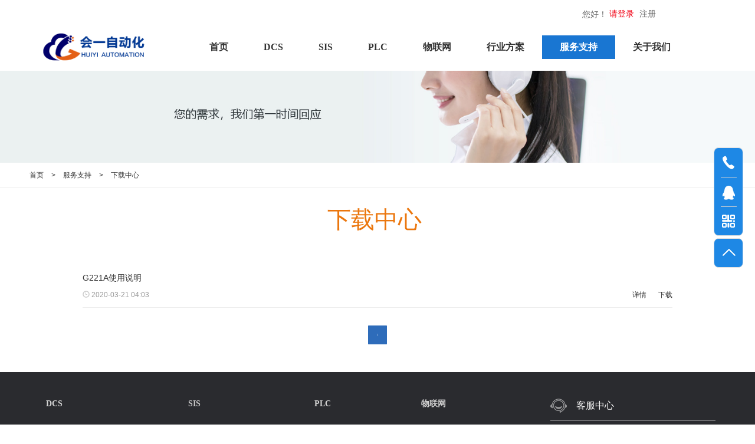

--- FILE ---
content_type: text/html; charset=utf-8
request_url: http://www.huiytek.com/sev_downcenter.html
body_size: 13686
content:
<!DOCTYPE html>
<html>
<head>
<title>下载中心</title>
<meta name="keywords" content="会一自动化、会一、DCS、SIS、sis、dcs、自动化、PLC、SCADA、自动化系统集成、控制柜、配电柜、生产厂家"/>
<meta name="description" content="天津会一自动化科技有限公司"/>
<meta http-equiv="content-type" content="text/html; charset=utf-8"/>
<link rel="shortcut icon" href="favicon.ico" />
<meta name="renderer" content="webkit">
<meta http-equiv="X-UA-Compatible" content="IE=Edge,chrome=1">
<meta name="viewport" content="width=device-width,initial-scale=1, minimum-scale=1.0, maximum-scale=1, user-scalable=no, minimal-ui">
<meta name="applicable-device" content="pc,mobile">
<script>
  var viewWidth = window.screen.width;
  if (viewWidth < 768) {
    //document.write('<meta name="viewport" content="width=device-width,initial-scale=1, minimum-scale=1.0, maximum-scale=1, user-scalable=no, minimal-ui">');
  } else {
    document.write('<style>@media screen and (min-width: 768px) and (max-width: 1199px) {html {zoom: 0.8;}}</style>');
  }
</script>
<meta name="format-detection" content="telephone=no"/>
        <link rel="stylesheet" type="text/css" href="share/animate.css"/>
<link rel="stylesheet" type="text/css" href="scripts/swiper.animate/animate.min.css"/>
<link rel="stylesheet" type="text/css" href="share/bootstrap.min.css"  />
<link rel="stylesheet" type="text/css" href="share/ModuleStyleMobile.css?v=20171012"/>
    <link rel="stylesheet" type="text/css" href="share/ModuleMobileNavTpl.css" />
<link rel="stylesheet" type="text/css" href="share/fontawesome/css/font-awesome.min.css" />
<link rel="stylesheet" type="text/css" href="scripts/iconfont/iconfont.css" />
<link rel="stylesheet" type="text/css" href="scripts/slick/slick-theme.css" />
<link rel="stylesheet" type="text/css" href="scripts/slick/slick.css" />
<!--<link rel="stylesheet" type="text/css" href="share/datetimepicker/jquery.datetimepicker.css"/>-->
<link rel="stylesheet" type="text/css" href="skinp/R000/skinsrc/styles/style.css"/>
<!--[if lte IE 9]>
<link rel="stylesheet" href="scripts/swiper2/css/idangerous.swiper.css">
<script type="text/javascript" src="scripts/swiper2/js/idangerous.swiper.min.js"></script>
<![endif]-->
<!--[if gt IE 9]>
<link rel="stylesheet" type="text/css" href="scripts/Swiper-3.4.0/css/swiper.min.css"/>
<script type="text/javascript" src="scripts/Swiper-3.4.0/js/swiper.min.js"></script>
<![endif]-->
<!--[if !IE]><!-->
<link rel="stylesheet" type="text/css" href="scripts/Swiper-3.4.0/css/swiper.min.css"/>
<script type="text/javascript" src="scripts/Swiper-3.4.0/js/swiper.min.js"></script>
<!--<![endif]-->
<link href='css/sev_downcenter.css' type='text/css' rel='stylesheet'/>		<script>
    var SiteType = "1"; var CanDesign = "False"; var CanEditFront = 'False'; var SkinType = "3" || "2";var GridWidth = "1200px";var PageType="99";var DesignType="";
    var IsWeiXin = navigator.userAgent.toLowerCase().match(/MicroMessenger/i) == 'micromessenger';
</script>
<script src="PageJs.js?act=MobileJs&v=20190110"></script>
<script>
    loadStyleSheet('/share/jquery-ui-css/ui-lightness/jquery-ui-1.10.2.custom.min.css',CanDesign != 'True'); //非编辑模式下延时加载
</script>
</head>
<body id="page_690517" class="module_bg_color">
    

<!-- 手机导航 -->
<article class="ModuleMobileNavGiant layout-101 mobileNav-40007136" id="module_40007136" moduletype="ModuleMobileNavGiant">
    <section class="containers">
        <section id="MobileNav" class="mobileNav mobileNav_1">
            <header id="header">
                <a href="#" class="mm-hbtn">
                    <div class="lcbody" onclick="showMobileNavFloatLayer(this)">
                        <div class="lcitem top">
                            <div class="rect top"></div>
                        </div>
                        <div class="lcitem bottom">
                            <div class="rect bottom"></div>
                        </div>
                    </div>
                </a>
                <p>天津会一自动化科技有限公司</p>

            </header>
        </section>
        <div class="header-model"></div>
        <section id="MobileNavFloatLayer" class="mobileNavFloatLayer mobileNavFloatLayer_1">
            <nav class="micro-nav-item">
                <ul id="accordion">
                    <li class="clearfix border1px">
                        <a href="index.html" class="link " target="_self">
                            <p style="display: block;overflow: unset;margin-left: 0;left: 0;">
                                <i class="main-class-colorlump"></i>
                            </p>
                            <i class="about-us fl iconfont " style="color:#666; background: none"></i>
                            <p class="fl maxlarge">首页</p>
                        </a>

                    </li>
                    <li class="clearfix border1px">
                        <a href="product.html?BigClassName=DCS" class="link " target="_self">
                            <p style="display: block;overflow: unset;margin-left: 0;left: 0;">
                                <i class="main-class-colorlump"></i>
                            </p>
                            <i class="about-us fl iconfont " style="color:#666;background: none"></i>
                            <p class="fl maxlarge">DCS</p>
                            <span class="more fr iconfont icon-jia"></span>
                        </a>
                        <ul class="clearfix subnav navul" style="display: none;">
														 <li class="borderTop1px">
                                <a href="pro_show-107.html" class="link " target="_self">
                                     <i class="about-us fl iconfont " style="background: none"></i>
                                    <p class="fl maxmiddle">ABB DCS系统 -AC900F</p>
                                </a>
                             </li>
							 							 <li class="borderTop1px">
                                <a href="pro_show-106.html" class="link " target="_self">
                                     <i class="about-us fl iconfont " style="background: none"></i>
                                    <p class="fl maxmiddle">西门子DCS系统-PCS7</p>
                                </a>
                             </li>
							 							 <li class="borderTop1px">
                                <a href="pro_show-105.html" class="link " target="_self">
                                     <i class="about-us fl iconfont " style="background: none"></i>
                                    <p class="fl maxmiddle">自研DCS集散控制系统</p>
                                </a>
                             </li>
							                            
                        </ul>


                    </li>
                    <li class="clearfix border1px">
                        <a href="product.html?BigClassName=SIS" class="link " target="_self">
                            <p style="display: block;overflow: unset;margin-left: 0;left: 0;">
                                <i class="main-class-colorlump"></i>
                            </p>
                            <i class="about-us fl iconfont " style="color:#666;background: none"></i>
                            <p class="fl maxlarge">SIS</p>
                            <span class="more fr iconfont icon-jia"></span>
                        </a>
                        <ul class="clearfix subnav navul" style="display: none;">
                           							 <li class="borderTop1px">
                                <a href="pro_show-110.html" class="link " target="_self">
                                     <i class="about-us fl iconfont " style="background: none"></i>
                                    <p class="fl maxmiddle">横河SIS仪表安全系统</p>
                                </a>
                             </li>
							 							 <li class="borderTop1px">
                                <a href="pro_show-109.html" class="link " target="_self">
                                     <i class="about-us fl iconfont " style="background: none"></i>
                                    <p class="fl maxmiddle">西门子SIS仪表安全系统</p>
                                </a>
                             </li>
							 							 <li class="borderTop1px">
                                <a href="pro_show-108.html" class="link " target="_self">
                                     <i class="about-us fl iconfont " style="background: none"></i>
                                    <p class="fl maxmiddle">国产SIS安全仪表系统</p>
                                </a>
                             </li>
							                         </ul>


                    </li>
                    <li class="clearfix border1px">
                        <a href="product.html?BigClassName=PLC" class="link " target="_self">
                            <p style="display: block;overflow: unset;margin-left: 0;left: 0;">
                                <i class="main-class-colorlump"></i>
                            </p>
                            <i class="about-us fl iconfont " style="color:#666;background: none"></i>
                            <p class="fl maxlarge">PLC</p>
                            <span class="more fr iconfont icon-jia"></span>
                        </a>
                        <ul class="clearfix subnav navul" style="display: none;">
                            							 <li class="borderTop1px">
                                <a href="pro_show-112.html" class="link " target="_self">
                                     <i class="about-us fl iconfont " style="background: none"></i>
                                    <p class="fl maxmiddle">西门子PLC控制系统</p>
                                </a>
                             </li>
							 							 <li class="borderTop1px">
                                <a href="pro_show-113.html" class="link " target="_self">
                                     <i class="about-us fl iconfont " style="background: none"></i>
                                    <p class="fl maxmiddle">三菱PLC控制系统</p>
                                </a>
                             </li>
							 							 <li class="borderTop1px">
                                <a href="pro_show-122.html" class="link " target="_self">
                                     <i class="about-us fl iconfont " style="background: none"></i>
                                    <p class="fl maxmiddle">防爆PLC控制系统</p>
                                </a>
                             </li>
							 							 <li class="borderTop1px">
                                <a href="pro_show-123.html" class="link " target="_self">
                                     <i class="about-us fl iconfont " style="background: none"></i>
                                    <p class="fl maxmiddle">AB PLC控制系统</p>
                                </a>
                             </li>
							 							 <li class="borderTop1px">
                                <a href="pro_show-124.html" class="link " target="_self">
                                     <i class="about-us fl iconfont " style="background: none"></i>
                                    <p class="fl maxmiddle">西门子300PLC控制柜</p>
                                </a>
                             </li>
							 							 <li class="borderTop1px">
                                <a href="pro_show-125.html" class="link " target="_self">
                                     <i class="about-us fl iconfont " style="background: none"></i>
                                    <p class="fl maxmiddle">1500分布式IO</p>
                                </a>
                             </li>
							 							 <li class="borderTop1px">
                                <a href="pro_show-126.html" class="link " target="_self">
                                     <i class="about-us fl iconfont " style="background: none"></i>
                                    <p class="fl maxmiddle">西门子200SMART控制柜</p>
                                </a>
                             </li>
							 							 <li class="borderTop1px">
                                <a href="pro_show-127.html" class="link " target="_self">
                                     <i class="about-us fl iconfont " style="background: none"></i>
                                    <p class="fl maxmiddle">国产PLC控制柜</p>
                                </a>
                             </li>
							                         </ul>


                    </li>
                    <li class="clearfix border1px">
                        <a href="product.html?BigClassName=物联网" class="link " target="_self">
                            <p style="display: block;overflow: unset;margin-left: 0;left: 0;">
                                <i class="main-class-colorlump"></i>
                            </p>
                            <i class="about-us fl iconfont " style="color:#666;background: none"></i>
                            <p class="fl maxlarge">物联网</p>
                            <span class="more fr iconfont icon-jia"></span>
                        </a>
                        <ul class="clearfix subnav navul" style="display: none;">
                            							 <li class="borderTop1px">
                                <a href="pro_show-115.html" class="link " target="_self">
                                     <i class="about-us fl iconfont " style="background: none"></i>
                                    <p class="fl maxmiddle">IOT工业物联网平台</p>
                                </a>
                             </li>
							 							 <li class="borderTop1px">
                                <a href="pro_show-116.html" class="link " target="_self">
                                     <i class="about-us fl iconfont " style="background: none"></i>
                                    <p class="fl maxmiddle">物联网网关</p>
                                </a>
                             </li>
							 							 <li class="borderTop1px">
                                <a href="pro_show-117.html" class="link " target="_self">
                                     <i class="about-us fl iconfont " style="background: none"></i>
                                    <p class="fl maxmiddle">物联网IO控制器</p>
                                </a>
                             </li>
							                         </ul>


                    </li>
                    <li class="clearfix border1px">
                        <a href="hangye_list.html" class="link " target="_self">
                            <p style="display: block;overflow: unset;margin-left: 0;left: 0;">
                                <i class="main-class-colorlump"></i>
                            </p>
                            <i class="about-us fl iconfont " style="color:#666;background: none"></i>
                            <p class="fl maxlarge">行业方案</p>
                            <span class="more fr iconfont icon-jia"></span>
                        </a>
                        <ul class="clearfix subnav navul" style="display: none;">
                                                        <li class="borderTop1px">
                                <a href="hangye_show-34.html" class="link " target="_self">
                                     <i class="about-us fl iconfont " style="background: none"></i>
                                    <p class="fl maxmiddle">电力能源</p>
                                </a>
                            </li>
                                                        <li class="borderTop1px">
                                <a href="hangye_show-35.html" class="link " target="_self">
                                     <i class="about-us fl iconfont " style="background: none"></i>
                                    <p class="fl maxmiddle">精细化工</p>
                                </a>
                            </li>
                                                        <li class="borderTop1px">
                                <a href="hangye_show-36.html" class="link " target="_self">
                                     <i class="about-us fl iconfont " style="background: none"></i>
                                    <p class="fl maxmiddle">工业装备</p>
                                </a>
                            </li>
                                                        <li class="borderTop1px">
                                <a href="hangye_show-37.html" class="link " target="_self">
                                     <i class="about-us fl iconfont " style="background: none"></i>
                                    <p class="fl maxmiddle">节能环保</p>
                                </a>
                            </li>
                                                        <li class="borderTop1px">
                                <a href="hangye_show-38.html" class="link " target="_self">
                                     <i class="about-us fl iconfont " style="background: none"></i>
                                    <p class="fl maxmiddle">石油石化</p>
                                </a>
                            </li>
                                                        <li class="borderTop1px">
                                <a href="hangye_show-39.html" class="link " target="_self">
                                     <i class="about-us fl iconfont " style="background: none"></i>
                                    <p class="fl maxmiddle">冶金钢铁</p>
                                </a>
                            </li>
                                                        <li class="borderTop1px">
                                <a href="hangye_show-40.html" class="link " target="_self">
                                     <i class="about-us fl iconfont " style="background: none"></i>
                                    <p class="fl maxmiddle">轻工制药</p>
                                </a>
                            </li>
                                                        <li class="borderTop1px">
                                <a href="hangye_show-41.html" class="link " target="_self">
                                     <i class="about-us fl iconfont " style="background: none"></i>
                                    <p class="fl maxmiddle">智慧城市</p>
                                </a>
                            </li>
                                                        <li class="borderTop1px">
                                <a href="hangye_show-42.html" class="link " target="_self">
                                     <i class="about-us fl iconfont " style="background: none"></i>
                                    <p class="fl maxmiddle">其他行业</p>
                                </a>
                            </li>
                                                    </ul>

                    </li>
                    <li class="clearfix border1px">
                        <a href="sev_shouhou.html" class="link " target="_self">
                            <p style="display: block;overflow: unset;margin-left: 0;left: 0;">
                                <i class="main-class-colorlump"></i>
                            </p>
                            <i class="about-us fl iconfont " style="color:#666;background: none"></i>
                            <p class="fl maxlarge">服务支持</p>
                            <span class="more fr iconfont icon-jia"></span>
                        </a>
                        <ul class="clearfix subnav navul" style="display: none;">
                            <li class="borderTop1px">
                                <a href="sev_shouhou.html" class="link " target="_self">
                                     <i class="about-us fl iconfont " style="background: none"></i>
                                    <p class="fl maxmiddle">售后服务</p>
                                </a>
                            </li>
                            <li class="borderTop1px">
                                <a href="sev_cjquesion.html" class="link " target="_self">
                                     <i class="about-us fl iconfont " style="background: none"></i>
                                    <p class="fl maxmiddle">常见问题</p>
                                </a>
                            </li>
                            <li class="borderTop1px">
                                <a href="sev_downcenter.html" class="link " target="_self">
                                     <i class="about-us fl iconfont " style="background: none"></i>
                                    <p class="fl maxmiddle">下载中心</p>
                                </a>
                            </li>
                            <li class="borderTop1px">
                                <a href="news_list.html" class="link " target="_self">
                                     <i class="about-us fl iconfont " style="background: none"></i>
                                    <p class="fl maxmiddle">新闻中心</p>
                                </a>
                            </li>
                        </ul>
                    </li>
                    <li class="clearfix border1px">
                        <a href="about_us.html" class="link " target="_self">
                            <p style="display: block;overflow: unset;margin-left: 0;left: 0;">
                                <i class="main-class-colorlump"></i>
                            </p>
                            <i class="about-us fl iconfont " style="color:;background: none"></i>
                            <p class="fl maxlarge">关于我们</p>
                            <span class="more fr iconfont icon-jia"></span>
                        </a>
                        <ul class="clearfix subnav navul" style="display: none;">
                            <li class="borderTop1px">
                                <a href="about_us.html" class="link " target="_self">
                                     <i class="about-us fl iconfont " style="background: none"></i>
                                    <p class="fl maxmiddle">公司介绍</p>
                                </a>
                            </li>
                            <li class="borderTop1px">
                                <a href="about_honor.html" class="link " target="_self">
                                     <i class="about-us fl iconfont " style="background: none"></i>
                                    <p class="fl maxmiddle">荣耀资质</p>
                                </a>
                            </li>
                            <li class="borderTop1px">
                                <a href="about_cultrue.html" class="link " target="_self">
                                     <i class="about-us fl iconfont " style="background: none"></i>
                                    <p class="fl maxmiddle">企业文化</p>
                                </a>
                            </li>
                            <li class="borderTop1px">
                                <a href="about_recruit.html" class="link " target="_self">
                                     <i class="about-us fl iconfont " style="background: none"></i>
                                    <p class="fl maxmiddle">招贤纳士</p>
                                </a>
                            </li>
                            <li class="borderTop1px">
                                <a href="about_contact.html" class="link " target="_self">
                                     <i class="about-us fl iconfont " style="background: none"></i>
                                    <p class="fl maxmiddle">联系我们</p>
                                </a>
                            </li>
                        </ul>
                    </li>
                </ul>
            </nav>
        </section>
    </section>
    <script>
        var dom = "#module_" + "40007136" + " #MobileNavFloatLayer";
        var ScrollFix = function ( elem ) {
            var u = navigator.userAgent;
            var isiOS = !!u.match( /\(i[^;]+;( U;)? CPU.+Mac OS X/ );
            var startY, startTopScroll;
            elem.addEventListener( 'touchstart', function ( event ) {
                if ( isiOS ) {
                    if ( !$( 'body' ).hasClass( 'bodyabstre' ) ) $( 'body' ).addClass( 'bodyabstre' );
                } else {
                    if ( !$( 'body' ).hasClass( 'bodyfixd' ) ) $( 'body' ).addClass( 'bodyfixd' );
                }
                startY = event.touches[ 0 ].pageY;
                startTopScroll = elem.scrollTop;
                //当滚动条在最顶部的时候
                if ( startTopScroll <= 0 )
                    elem.scrollTop = 1;
                //当滚动条在最底部的时候
                if ( startTopScroll + elem.offsetHeight >= elem.scrollHeight )
                    elem.scrollTop = elem.scrollHeight - elem.offsetHeight - 1;
            }, false );
        };
        ScrollFix( $( dom ).get( 0 ) );

        function onViewChange() {
            $( 'body' ).removeClass( 'bodyabstre' ).removeClass( 'bodyabstre' );
            $( 'body' ).removeClass( 'bodyfixd' ).removeClass( 'bodyfixd' );
            container.classList.toggle( 'view-change' );
        }

        var container = document.querySelector( '.containers' );
        var bumen = document.querySelector( '.lcbody' );
        bumen.addEventListener( 'click', onViewChange );

        $( function () {
            var Accordion = function ( el, multiple ) {
                this.el = el || {};
                this.multiple = multiple || false;
                var links = this.el.find( '.more' );
                links.on( 'click', {
                    el: this.el,
                    multiple: this.multiple
                }, this.dropdown )
            }

            Accordion.prototype.dropdown = function ( e ) {
                var $el = e.data.el,
                    $this = $( this ),
                    $next = $this.parent().next();
                $next.slideToggle();
                $this.closest( 'li' ).toggleClass( 'open' );
                $this.parent().parent().siblings().find( '.navul' ).slideUp().parent().removeClass( 'open' );
                $this.parent().siblings( 'ul' ).find( '.navul' ).slideUp().parent().removeClass( 'open' );
                // debugger
                if ( !e.data.multiple ) {
                    $el.find( '.navul' ).not( $this.parents( $el.selector + ' li' ).find( '.navul' ) ).slideUp().parent().removeClass( 'open' );
                };
                return false
            }

            var accordion = new Accordion( $( '#accordion' ), false );
        } );
        initScroll();
    </script>
</article>

<!--分销顶部用户-->
<div id='userbar'></div>
<div id="pagebody" class="siteStyle pageStyle container-fluid pagebody_nav pagebody_nav_1">
    <div id='freemodulehelper' style='width:1200px;margin:0 auto;height:0px;overflow:hidden;'></div>

    <div id='HeaderZone' ismodulecontainer='true' class=' HeaderContainer HeaderZoneContainer ZoneContainer HeaderZone ModuleContainer clearfix '>
    <div class="ModuleItem  StaticModule  mhidden-xs" wo="2552" id="module_40007140">
        <div class="ModuleGridCustomGiant layout-101 layout-color- module_40007140 clearfix">
            <!-- 主体 -->
            <div class='BodyCenter BodyCenter40007140 clearfix'>
                <div class='ModuleGridContainer GridCanFloat ModuleGridContainer40007140' gridswidthmode='2'>
                    <div class='row ModuleGridCustomContainer ModuleSubContainer grid-col-1'>
                        <div class="gridBgVideo noBgVideo"><video src="" class="bgVideo" autoplay="autoplay" loop="loop"></video>
                            <div class="bgVideoMask"></div>
                        </div>
                        <div id='Sub40007140_1' class='ModuleSubGridCustomBox ModuleContainer SubContainer ' positiontype='2' ismodulecontainer='true'>
                            <div class="ModuleItem  StaticModule  " wo="225" id="module_40007138">
                                <div class="ModuleImageGiant layout-101 layout-color- module_40007138 clearfix">
                                    <!-- 主体 -->
                                    <div class='BodyCenter BodyCenter40007138 clearfix'>
                                        <a href="/" target="_blank">
                                            <img class="image-animation" src="comdata/96872/202003/2020030715441956f3e6.png" url="comdata/96872/202003/2020030715441956f3e6.png" alt="图片展示" />
                                        </a>
                                    </div>
                                </div>

                            </div>
                        </div>
                        <div class='SubPadding SubPadding1'></div>
                        <div id='Sub40007140_2' class='ModuleSubGridCustomBox ModuleContainer SubContainer ' positiontype='2' ismodulecontainer='true'>
                            <div class="ModuleItem  StaticModule  " wo="974" id="module_40008824">
                                <div class="ModuleUserLoginGiant layout-104 layout-color-red module_40008824 clearfix">
                                    <!-- 主体 -->
                                    <div class='BodyCenter BodyCenter40008824 clearfix'>
                                        <div class="userlogin-container">
                                            <span class="hello">您好！</span>
																							<a href="Login.html" class="userlogin">请登录</a>
                                            	<a href="UserRegister.html" class="enroll">注册</a>
																						
                                            <div class="way-qwz">
                                                <a href="#" class="icoImg  "></a>
                                                <a href="javascript:;" class="icoImg "></a>
                                                <a href="#" class="icoImg  "></a>
                                            </div>
                                        </div>
                                    </div>
                                </div>

                            </div>
                            <div class="ModuleItem  StaticModule  " wo="974" id="module_40007141">
                                <div class="ModuleNavGiant layout-105 layout-color-blue module_40007141 clearfix">
                                    <!-- 主体 -->
                                    <div class='BodyCenter BodyCenter40007141 clearfix'>
                                        <div class='main-nav-content pre_nav clearfix' AlwaysShow="0">
                                            <div class="aroundMune">
                                                <div class="moveMenuLeft iconfont icon-xiangzuojiantou"></div>
                                                <div class="moveMenuRight iconfont icon-xiangyoujiantou"></div>
                                            </div>
                                            <div class="blank-solve">
                                                <div id="Menu_616205_40007141" class="main-nav-item-group" onmouseover="showSubMenu(this)" onmouseout="hideSubMenu(this, event)">
                                                    <a href="index.html" target="_self" style="cursor:pointer" class="main-nav-item fontm OneRow">首页</a>
                                                    <div id="SubMenu_616205_40007141" class="sub-nav-item-group">
                                                        <div class='arrow'></div>
                                                        <div class="sub-nav-item-box ">
                                                        </div>
                                                    </div>
                                                </div>
                                                <div id="Menu_616206_40007141" class="main-nav-item-group" onmouseover="showSubMenu(this)" onmouseout="hideSubMenu(this, event)">
                                                    <a href="product.html?BigClassName=DCS" target="_self" style="cursor:pointer" class="main-nav-item fontm OneRow">DCS</a>
                                                    <div id="SubMenu_616206_40007141" class="sub-nav-item-group">
                                                        <div class='arrow'></div>
                                                        <div class="sub-nav-item-box ">
															                                                             <a href="pro_show-105.html" target="_self" class="sub-nav-item OneRow"><span class="inner">自研DCS集散控制系统</span></a>
															                                                              <a href="pro_show-106.html" target="_self" class="sub-nav-item OneRow"><span class="inner">西门子DCS系统-PCS7</span></a>
															                                                              <a href="pro_show-107.html" target="_self" class="sub-nav-item OneRow"><span class="inner">ABB DCS系统 -AC900F</span></a>
															                                                         </div>
                                                    </div>
                                                </div>
                                                <div id="Menu_616207_40007141" class="main-nav-item-group" onmouseover="showSubMenu(this)" onmouseout="hideSubMenu(this, event)">
                                                    <a href="product.html?BigClassName=SIS" target="_self" style="cursor:pointer" class="main-nav-item fontm OneRow">SIS</a>
                                                    <div id="SubMenu_616207_40007141" class="sub-nav-item-group">
                                                        <div class='arrow'></div>
                                                        <div class="sub-nav-item-box ">
                                                                                                                         <a href="pro_show-108.html" target="_self" class="sub-nav-item OneRow"><span class="inner">国产SIS安全仪表系统</span></a>
															                                                              <a href="pro_show-109.html" target="_self" class="sub-nav-item OneRow"><span class="inner">西门子SIS仪表安全系统</span></a>
															                                                              <a href="pro_show-110.html" target="_self" class="sub-nav-item OneRow"><span class="inner">横河SIS仪表安全系统</span></a>
															                                                         </div>
                                                    </div>
                                                </div>
                                                <div id="Menu_660726_40007141" class="main-nav-item-group" onmouseover="showSubMenu(this)" onmouseout="hideSubMenu(this, event)">
                                                    <a href="product.html?BigClassName=PLC" target="_self" style="cursor:pointer" class="main-nav-item fontm OneRow">PLC</a>
                                                    <div id="SubMenu_660726_40007141" class="sub-nav-item-group">
                                                        <div class='arrow'></div>
                                                        <div class="sub-nav-item-box ">
                                                                                                                         <a href="pro_show-112.html" target="_self" class="sub-nav-item OneRow"><span class="inner">西门子PLC控制系统</span></a>
															                                                              <a href="pro_show-113.html" target="_self" class="sub-nav-item OneRow"><span class="inner">三菱PLC控制系统</span></a>
															                                                              <a href="pro_show-122.html" target="_self" class="sub-nav-item OneRow"><span class="inner">防爆PLC控制系统</span></a>
															                                                              <a href="pro_show-123.html" target="_self" class="sub-nav-item OneRow"><span class="inner">AB PLC控制系统</span></a>
															                                                              <a href="pro_show-124.html" target="_self" class="sub-nav-item OneRow"><span class="inner">西门子300PLC控制柜</span></a>
															                                                              <a href="pro_show-125.html" target="_self" class="sub-nav-item OneRow"><span class="inner">1500分布式IO</span></a>
															                                                              <a href="pro_show-126.html" target="_self" class="sub-nav-item OneRow"><span class="inner">西门子200SMART控制柜</span></a>
															                                                              <a href="pro_show-127.html" target="_self" class="sub-nav-item OneRow"><span class="inner">国产PLC控制柜</span></a>
															                                                         </div>
                                                    </div>
                                                </div>
                                                <div id="Menu_616212_40007141" class="main-nav-item-group" onmouseover="showSubMenu(this)" onmouseout="hideSubMenu(this, event)">
                                                    <a href="product.html?BigClassName=物联网" target="_self" style="cursor:pointer" class="main-nav-item fontm OneRow">物联网</a>
                                                    <div id="SubMenu_616212_40007141" class="sub-nav-item-group">
                                                        <div class='arrow'></div>
                                                        <div class="sub-nav-item-box ">
                                                                                                                         <a href="pro_show-115.html" target="_self" class="sub-nav-item OneRow"><span class="inner">IOT工业物联网平台</span></a>
															                                                              <a href="pro_show-116.html" target="_self" class="sub-nav-item OneRow"><span class="inner">物联网网关</span></a>
															                                                              <a href="pro_show-117.html" target="_self" class="sub-nav-item OneRow"><span class="inner">物联网IO控制器</span></a>
															                                                         </div>
                                                    </div>
                                                </div>
                                                <div id="Menu_616209_40007141" class="main-nav-item-group" onmouseover="showSubMenu(this)" onmouseout="hideSubMenu(this, event)">
                                                    <a href="hangye_list.html" target="_self" style="cursor:pointer" class="main-nav-item fontm OneRow">行业方案</a>
                                                    <div id="SubMenu_616209_40007141" class="sub-nav-item-group">
                                                        <div class='arrow'></div>
                                                        <div class="sub-nav-item-box ">
                                                                                                                        <a href="hangye_listview.html?b=电力能源" target="_self" class="sub-nav-item OneRow"><span class="inner">电力能源</span></a>
                                                                                                                        <a href="hangye_listview.html?b=精细化工" target="_self" class="sub-nav-item OneRow"><span class="inner">精细化工</span></a>
                                                                                                                        <a href="hangye_listview.html?b=工业装备" target="_self" class="sub-nav-item OneRow"><span class="inner">工业装备</span></a>
                                                                                                                        <a href="hangye_listview.html?b=节能环保" target="_self" class="sub-nav-item OneRow"><span class="inner">节能环保</span></a>
                                                                                                                        <a href="hangye_listview.html?b=石油石化" target="_self" class="sub-nav-item OneRow"><span class="inner">石油石化</span></a>
                                                                                                                        <a href="hangye_listview.html?b=冶金钢铁" target="_self" class="sub-nav-item OneRow"><span class="inner">冶金钢铁</span></a>
                                                                                                                        <a href="hangye_listview.html?b=轻工制药" target="_self" class="sub-nav-item OneRow"><span class="inner">轻工制药</span></a>
                                                                                                                        <a href="hangye_listview.html?b=智慧城市" target="_self" class="sub-nav-item OneRow"><span class="inner">智慧城市</span></a>
                                                                                                                        <a href="hangye_listview.html?b=其他行业" target="_self" class="sub-nav-item OneRow"><span class="inner">其他行业</span></a>
                                                                                                                    </div>
                                                    </div>
                                                </div>
                                                <div id="Menu_660742_40007141" class="main-nav-item-group" onmouseover="showSubMenu(this)" onmouseout="hideSubMenu(this, event)">
                                                    <a href="sev_shouhou.html" target="_self" style="cursor:pointer" class="main-nav-item fontm OneRow">服务支持</a>
                                                    <div id="SubMenu_660742_40007141" class="sub-nav-item-group">
                                                        <div class='arrow'></div>
                                                        <div class="sub-nav-item-box ">
                                                            <a href="sev_shouhou.html" target="_self" class="sub-nav-item OneRow"><span class="inner">售后服务</span></a>
                                                            <a href="sev_cjquesion.html" target="_self" class="sub-nav-item OneRow"><span class="inner">常见问题</span></a>
                                                            <a href="sev_downcenter.html" target="_self" class="sub-nav-item OneRow"><span class="inner">下载中心</span></a>
                                                            <a href="news_list.html" target="_self" class="sub-nav-item OneRow"><span class="inner">新闻中心</span></a>
                                                        </div>
                                                    </div>
                                                </div>
                                                <div id="Menu_616213_40007141" class="main-nav-item-group" onmouseover="showSubMenu(this)" onmouseout="hideSubMenu(this, event)">
                                                    <a href="about_us.html" target="_self" style="cursor:pointer" class="main-nav-item fontm OneRow">关于我们</a>
                                                    <div id="SubMenu_616213_40007141" class="sub-nav-item-group">
                                                        <div class='arrow'></div>
                                                        <div class="sub-nav-item-box ">
                                                            <a href="about_us.html" target="_self" class="sub-nav-item OneRow"><span class="inner">公司介绍</span></a>
                                                            <a href="about_honor.html" target="_self" class="sub-nav-item OneRow"><span class="inner">荣耀资质</span></a>
                                                            <a href="about_cultrue.html" target="_self" class="sub-nav-item OneRow"><span class="inner">企业文化</span></a>
                                                            <a href="about_recruit.html" target="_self" class="sub-nav-item OneRow"><span class="inner">招贤纳士</span></a>
                                                            <a href="about_contact.html" target="_self" class="sub-nav-item OneRow"><span class="inner">联系我们</span></a>
                                                        </div>
                                                    </div>
                                                </div>
                                            </div>
                                        </div>
                                        <div class='sub-hover-color'></div>
                                        <div class='sub-normal-color'></div>
                                        <script>
                                            addScript( '/skinp/modules/ModuleNavGiant/menu.js', function () {
                                                initModuleNavGiant( "40007141", "105", "0" );
                                            } );
                                            $( '.sub-nav-item' ).mouseenter( function () {
                                                var item = $( this );
                                                if ( $( item ).index() == 0 ) {
                                                    $( item ).closest( ".sub-nav-item-group" ).find( ".arrow" ).css( "background", $( "#module_40007141 .sub-hover-color" ).css( 'background-color' ) );
                                                }
                                            } ).mouseleave( function () {
                                                $( this ).closest( ".sub-nav-item-group" ).find( ".arrow" ).css( "background", $( "#module_40007141 .sub-normal-color" ).css( 'background-color' ) );
                                            } );
                                        </script>
                                    </div>
                                </div>

                            </div>
                        </div>
                    </div>
                </div>
                <script type="text/javascript">
                    addScript( '/skinp/modules/ModuleGridCustomGiant/modulegridcustom.js', function () {
                        initGridCustomGiant( "40007140", {
                            isFloat: "1",
                            floattype: "0",
                            floattop: "0",
                            floatbgtype: "0",
                            floatbgcolor: "",
                            floatheight: "",
                            floatheighttype: "0",
                            floatpagetype: ""
                        } );
                    } );
                </script>
            </div>
        </div>

    </div>
</div>
    <div id='BodyMain1Zone' ismodulecontainer='true' class='BodyContainer BodyZoneContainer ZoneContainer ModuleContainer BodyMain1Zone clearfix '>
        <div class="ModuleItem  StaticModule  " wo="2552" id="module_41147232">
            <div class="ModuleGridGiant layout-101 layout-color- module_41147232 clearfix">
                <!-- 主体 -->
                <div class='BodyCenter BodyCenter41147232 clearfix'>
                    <div class='ModuleGridContainer  ModuleGridContainer41147232' gridswidthmode='1'>
                        <div class='row ModuleSubContainer'>
                            <div class="gridBgVideo noBgVideo"><video src="" class="bgVideo" autoplay="autoplay" loop="loop"></video>
                                <div class="bgVideoMask"></div>
                            </div>
                            <div id='Sub41147232_1' class='ModuleContainer SubContainer ModuleGridItem     col-xs-12 col-sm-12 col-md-12 col-lg-12' positiontype='2' ismodulecontainer='true'>
                                <div class="ModuleItem  StaticModule  " wo="2552" id="module_41147238">
                                    <div class="ModuleImageGiant layout-101 layout-color- module_41147238 clearfix">
                                        <!-- 主体 -->
                                        										<div class='BodyCenter BodyCenter41147968 clearfix'> 
											<img class="image-animation" src="attached/image/20200321151533_51051.jpg" url="attached/image/20200321151533_51051.jpg" alt="图片展示"/>
										</div>
                                    </div>

                                </div>
                            </div>
                            <div class='clearfix visible-lg'></div>
                            <div class='clearfix visible-xs'></div>
                        </div>
                    </div>
                    <script type="text/javascript">
                        addScript( '/skinp/modules/ModuleGridGiant/modulegrid.js', function () {
                            initGridGiant( "41147232", {
                                isFloat: "0",
                                floattype: "",
                                floattop: "",
                                floatbgtype: "",
                                floatbgcolor: "",
                                floatheight: "",
                                floatheighttype: "",
                                floatpagetype: ""
                            } );
                        } );
                    </script>
                </div>
            </div>

        </div>
        <div class="ModuleItem  StaticModule  " wo="2552" id="module_41147234">
            <div class="ModuleGridGiant layout-101 layout-color- module_41147234 clearfix">
                <!-- 主体 -->
                <div class='BodyCenter BodyCenter41147234 clearfix'>
                    <div class='ModuleGridContainer  ModuleGridContainer41147234' gridswidthmode='2'>
                        <div class='row ModuleSubContainer'>
                            <div class="gridBgVideo noBgVideo"><video src="" class="bgVideo" autoplay="autoplay" loop="loop"></video>
                                <div class="bgVideoMask"></div>
                            </div>
                            <div id='Sub41147234_1' class='ModuleContainer SubContainer ModuleGridItem     col-xs-12 col-sm-12 col-md-12 col-lg-12' positiontype='2' ismodulecontainer='true'>
                                <div class="ModuleItem  StaticModule  " wo="1200" id="module_41147265">
                                    <div class="ModuleBreadcrumbsGiant layout-101 layout-color- module_41147265 clearfix">
                                        <!-- 主体 -->
                                        <div class='BodyCenter BodyCenter41147265 clearfix'>
                                            <ol class="breadcrumb">
                                                <li><a class='menu bcs-item' href='/'>首页</a>
                                                </li>
                                                <li><span class='separator'>></span>
                                                </li>
                                                <li><a class='menu bcs-item' href='sev_shouhou.html'>服务支持</a>
                                                </li>
                                                <li><span class='separator'>></span>
                                                </li>
                                                <li class='lastMenu bcs-item'>下载中心</li>
                                            </ol>
                                        </div>
                                    </div>

                                </div>
                            </div>
                            <div class='clearfix visible-lg'></div>
                            <div class='clearfix visible-xs'></div>
                        </div>
                    </div>
                    <script type="text/javascript">
                        addScript( '/skinp/modules/ModuleGridGiant/modulegrid.js', function () {
                            initGridGiant( "41147234", {
                                isFloat: "0",
                                floattype: "",
                                floattop: "",
                                floatbgtype: "",
                                floatbgcolor: "",
                                floatheight: "",
                                floatheighttype: "",
                                floatpagetype: ""
                            } );
                        } );
                    </script>
                </div>
            </div>

        </div>
        <div class="ModuleItem  StaticModule  " wo="2552" id="module_41147233">
            <div class="ModuleAnchorGiant layout-101 layout-color- module_41147233 clearfix">
                <!-- 主体 -->
                <div class='BodyCenter BodyCenter41147233 clearfix'>
                    <div class="anchors-container">
                        <div class="anchorWrapper">
                            <div class="anchor-line before"></div>
                            <div class="anchor anchor-selected">
                                <div class="anchorContent">
                                    <svg width="22" height="22" preserveAspectRatio="xMidYMid" viewBox="0 0 22 22" class="symbol symbol-anchor anchorIcon">
                                        <path id="path-1" fill-rule="evenodd" d="M19.756 11.955h-1.43c0 2.684-2.813 5.996-6.403 6.393V9.096h2.86v-1.43h-2.86V5.419a2.856 2.856 0 0 0 2.145-2.758 2.862 2.862 0 0 0-2.859-2.859 2.862 2.862 0 0 0-2.86 2.859c0 1.329.915 2.439 2.145 2.758v2.247h-2.86v1.43h2.86v9.252c-3.59-.397-6.403-3.709-6.403-6.393H2.662c0 4.07 3.453 7.489 7.832 7.829v2.18h1.429v-2.18c4.379-.34 7.833-3.759 7.833-7.829zM9.779 2.661c0-.789.641-1.43 1.43-1.43a1.43 1.43 0 0 1 0 2.86c-.789 0-1.43-.641-1.43-1.43z" class="cls-4"></path>
                                    </svg>
                                    <div class="anchorName" data="新建锚点1">新建锚点1</div>
                                    <svg width="6" height="10" viewBox="0 0 6 10" class="symbol symbol-anchorDragHandle rightIcon">
                                        <path fill="#096363" fill-rule="evenodd" d="M4.16 10V7.97h2.03V10H4.16zm0-6h2.03v2.03H4.16V4zm0-4.03h2.03V2H4.16V-.03zm-4 8h2.03V10H.16V7.97zM.16 4h2.03v2.03H.16V4zm0-4.03h2.03V2H.16V-.03z"></path>
                                    </svg>
                                </div>
                            </div>
                            <div class="anchor-line after-with-sections-reorganize"></div>
                        </div>
                    </div>
                    <script>
                        if ( window.CanDesign != 'True' ) {
                            $( '#module_41147233 .anchors-container' ).remove()
                        } else {
                            var func = function () {
                                if ( $( '#module_41147233' ).length > 0 ) {
                                    if ( $( '#module_41147233' ).offset().top < 5 ) {
                                        $( '#module_41147233 .anchor' ).addClass( "top" );
                                        $( '#module_41147233 .anchor-line' ).addClass( "top" );
                                    } else if ( $( '#module_41147233' ).offset().top > $( document ).outerHeight() - $( '#module_41147233 .anchorWrapper' ).outerHeight() ) {
                                        $( '#module_41147233 .anchor' ).addClass( "bottom" );
                                        $( '#module_41147233 .anchor-line' ).addClass( "bottom" );
                                    } else {
                                        $( '#module_41147233 .anchor' ).removeClass( "top" );
                                        $( '#module_41147233 .anchor-line' ).removeClass( "top" );
                                        $( '#module_41147233 .anchor' ).removeClass( "bottom" );
                                        $( '#module_41147233 .anchor-line' ).removeClass( "bottom" );
                                    }
                                }
                            };
                            func();
                            setInterval( func, 500 );
                        }
                    </script>
                </div>
            </div>

        </div>
        <div class="ModuleItem  StaticModule  " wo="2552" id="module_41147235">
            <div class="ModuleGridGiant layout-101 layout-color- module_41147235 clearfix">
                <!-- 主体 -->
                <div class='BodyCenter BodyCenter41147235 clearfix'>
                    <div class='ModuleGridContainer  ModuleGridContainer41147235' gridswidthmode='2'>
                        <div class='row ModuleSubContainer'>
                            <div class="gridBgVideo noBgVideo"><video src="" class="bgVideo" autoplay="autoplay" loop="loop"></video>
                                <div class="bgVideoMask"></div>
                            </div>
                            <div id='Sub41147235_1' class='ModuleContainer SubContainer ModuleGridItem     col-xs-12 col-sm-12 col-md-12 col-lg-12' positiontype='2' ismodulecontainer='true'>
                                <div class="ModuleItem  StaticModule  " wo="1200" id="module_41147266">
                                    <div class="ModulePlainTextGiant layout-101 layout-color- module_41147266 clearfix">
                                        <!-- 主体 -->
                                        <div class='BodyCenter BodyCenter41147266 clearfix'>
                                            <div class="plainTextGiant-Container imageTextContainer clearfix" hasresponsive="1" hidewidth="760">
                                                <div class="ModulePlainTextGiantContent ModuleImageTextContent">
                                                    <p style="text-align: center;"><span style="font-size: 40px; line-height: 122%; color: rgb(235, 118, 13);">下载中心</span>
                                                    </p>

                                                </div>
                                            </div>
                                            <script>
                                                changeFontSize( $( '#module_41147266' ) );
                                            </script>
                                        </div>
                                    </div>

                                </div>
                            </div>
                            <div class='clearfix visible-lg'></div>
                            <div class='clearfix visible-xs'></div>
                        </div>
                    </div>
                    <script type="text/javascript">
                        addScript( '/skinp/modules/ModuleGridGiant/modulegrid.js', function () {
                            initGridGiant( "41147235", {
                                isFloat: "0",
                                floattype: "",
                                floattop: "",
                                floatbgtype: "",
                                floatbgcolor: "",
                                floatheight: "",
                                floatheighttype: "",
                                floatpagetype: ""
                            } );
                        } );
                    </script>
                </div>
            </div>

        </div>
        <div class="ModuleItem  StaticModule  " wo="2552" id="module_41147237">
            <div class="ModuleGridGiant layout-101 layout-color- module_41147237 clearfix">
                <!-- 主体 -->
                <div class='BodyCenter BodyCenter41147237 clearfix'>
                    <div class='ModuleGridContainer  ModuleGridContainer41147237' gridswidthmode='2'>
                        <div class='row ModuleSubContainer'>
                            <div class="gridBgVideo noBgVideo"><video src="" class="bgVideo" autoplay="autoplay" loop="loop"></video>
                                <div class="bgVideoMask"></div>
                            </div>
                            <div id='Sub41147237_1' class='ModuleContainer SubContainer ModuleGridItem     col-xs-12 col-sm-12 col-md-12 col-lg-12' positiontype='2' ismodulecontainer='true'>
                                <div class="ModuleItem  StaticModule  " wo="1200" id="module_41147295">
                                    <div class="ModuleDownListGiant layout-102 layout-color-black module_41147295 clearfix">
                                        <!-- 主体 -->
                                        <div class='BodyCenter BodyCenter41147295 clearfix'>
                                            <div class="load-wrapper">
                                                <div class="loader-all">
                                                    <ul class="download-container">
														                                                        <li>
                                                            <a href="sev_down_show-161.html" title="G221A使用说明">
                                                                <div class="loader-inner-row">
                                                                    <span class="down-title">G221A使用说明</span>
                                                                </div>
                                                                <!--div class="loader-inner-row">
                                                                    <div class="col-os-4 color66">
                                                                        <span>文件大小 ：</span>
                                                                        <span>68KB</span>
                                                                    </div>
                                                                </div-->
                                                            </a>
                                                            <div class="loader-inner-row">
                                                                <div class="color99 loader-load ">
                                                                    <span class="glyphicon glyphicon-time ccc"></span>
                                                                    <span>2020-03-21 04:03</span>
                                                                    <a class="pull-right pointer" href="sev_down_show-161.html?a=download" target="view_window">下载</a>
                                                                    <a class="pull-right pointer download-detail" href="sev_down_show-161.html">详情</a>
                                                                </div>
                                                            </div>
                                                        </li>
																												
                                                    </ul>


                                                </div>
                                            </div>
											
											<div class="page page-box"><span class="page-numb current current-numb" title=当前页>1</span></div>

                                            <script>
                                            </script>
                                        </div>
                                    </div>

                                </div>
                            </div>
                            <div class='clearfix visible-lg'></div>
                            <div class='clearfix visible-xs'></div>
                        </div>
                    </div>
                    <script type="text/javascript">
                        addScript( '/skinp/modules/ModuleGridGiant/modulegrid.js', function () {
                            initGridGiant( "41147237", {
                                isFloat: "0",
                                floattype: "",
                                floattop: "",
                                floatbgtype: "",
                                floatbgcolor: "",
                                floatheight: "",
                                floatheighttype: "",
                                floatpagetype: ""
                            } );
                        } );
                    </script>
                </div>
            </div>

        </div>
        <div class="ModuleItem  StaticModule  " wo="2552" id="module_41147236">
            <div class="ModuleGridGiant layout-101 layout-color- module_41147236 clearfix">
                <!-- 主体 -->
                <div class='BodyCenter BodyCenter41147236 clearfix'>
                    <div class='ModuleGridContainer  ModuleGridContainer41147236' gridswidthmode='2'>
                        <div class='row ModuleSubContainer'>
                            <div class="gridBgVideo noBgVideo"><video src="" class="bgVideo" autoplay="autoplay" loop="loop"></video>
                                <div class="bgVideoMask"></div>
                            </div>
                            <div id='Sub41147236_1' class='ModuleContainer SubContainer ModuleGridItem     col-xs-12 col-sm-12 col-md-12 col-lg-12' positiontype='2' ismodulecontainer='true'></div>
                            <div class='clearfix visible-lg'></div>
                            <div class='clearfix visible-xs'></div>
                        </div>
                    </div>
                    <script type="text/javascript">
                        addScript( '/skinp/modules/ModuleGridGiant/modulegrid.js', function () {
                            initGridGiant( "41147236", {
                                isFloat: "0",
                                floattype: "",
                                floattop: "",
                                floatbgtype: "",
                                floatbgcolor: "",
                                floatheight: "",
                                floatheighttype: "",
                                floatpagetype: ""
                            } );
                        } );
                    </script>
                </div>
            </div>

        </div>
    </div>

    <div id='FooterZone' ismodulecontainer='true' class='FooterContainer FooterZoneContainer ZoneContainer FooterZone ModuleContainer clearfix'>
    <div class="ModuleItem  StaticModule  mhidden-xs" wo="2552" id="module_40007184">
        <div class="ModuleGridCustomGiant layout-101 layout-color- module_40007184 clearfix">
            <!-- 主体 -->
            <div class='BodyCenter BodyCenter40007184 clearfix'>
                <div class='ModuleGridContainer  ModuleGridContainer40007184' gridswidthmode='2'>
                    <div class='row ModuleGridCustomContainer ModuleSubContainer grid-col-1'>
                        <div class="gridBgVideo noBgVideo"><video src="" class="bgVideo" autoplay="autoplay" loop="loop"></video>
                            <div class="bgVideoMask"></div>
                        </div>
                        <div id='Sub40007184_1' class='ModuleSubGridCustomBox ModuleContainer SubContainer ' positiontype='2' ismodulecontainer='true'>
                            <div class="ModuleItem  StaticModule  " wo="192" id="module_41217858">
                                <div class="ModuleImageTextGiant layout-101 layout-color-red module_41217858 clearfix">
                                    <!-- 主体 -->
                                    <div class='BodyCenter BodyCenter41217858 clearfix'>
                                        <div class="imageTextGiant-Container imageTextContainer clearfix" hasresponsive="1" autohide="0" hideheight="150" hidewidth="760">
                                            <div class="ModuleImageTextGiantContent ModuleImageTextContent">
                                                <p><strong><span style="font-family: 微软雅黑, SimSun;"><span style="color:#d3d3d3;"><a href="product.html?BigClassName=DCS" style="color:#d3d3d3;">DCS</a>&nbsp;&nbsp; &nbsp;</span></span></strong>
                                                </p>
												<br/>
                                                <p>
													<span style="font-size:14px;"><span >
																										 <a href="pro_show-107.html" target="_top" style="color:#d3d3d3;font-size: 12px;">ABB DCS系统 -AC900F</a><br />
																										 <a href="pro_show-106.html" target="_top" style="color:#d3d3d3;font-size: 12px;">西门子DCS系统-PCS7</a><br />
																										 <a href="pro_show-105.html" target="_top" style="color:#d3d3d3;font-size: 12px;">自研DCS集散控制系统</a><br />
																										</span></span>
                                                </p>

                                            </div>
                                        </div>
                                        <script>
                                            changeFontSize( $( '#module_41217858' ) );
                                        </script>
                                    </div>
                                </div>

                            </div>
                        </div>
                        <div class='SubPadding SubPadding1'></div>
                        <div id='Sub40007184_2' class='ModuleSubGridCustomBox ModuleContainer SubContainer ' positiontype='2' ismodulecontainer='true'>
                            <div class="ModuleItem  StaticModule  " wo="168" id="module_40007187">
                                <div class="ModuleImageTextGiant layout-101 layout-color-red module_40007187 clearfix">
                                    <!-- 主体 -->
                                    <div class='BodyCenter BodyCenter40007187 clearfix'>
                                        <div class="imageTextGiant-Container imageTextContainer clearfix" hasresponsive="1" autohide="0" hideheight="150" hidewidth="760">
                                            <div class="ModuleImageTextGiantContent ModuleImageTextContent">
                                                <p ><strong><span style="font-family: 微软雅黑, SimSun;"><span style="line-height:1;"><span style="color: rgb(199, 199, 199);">SIS&nbsp;&nbsp; </span></span></span></strong>
                                                </p>
												<br/>
                                                <p ><span style="font-size:14px;">
                                                    </span><span style="font-size:14px;"><span style="line-height:1;">
													<span style="color: rgb(199, 199, 199);">
																												 <a href="pro_show-110.html" target="_top" style="color:#d3d3d3;font-size: 12px;">横河SIS仪表安全系统</a><br />
																												 <a href="pro_show-109.html" target="_top" style="color:#d3d3d3;font-size: 12px;">西门子SIS仪表安全系统</a><br />
																												 <a href="pro_show-108.html" target="_top" style="color:#d3d3d3;font-size: 12px;">国产SIS安全仪表系统</a><br />
																											</span></span>
                                                    </span>
                                                </p>

                                                <p style="line-height: 2em;">&nbsp;</p>

                                            </div>
                                        </div>
                                        <script>
                                            changeFontSize( $( '#module_40007187' ) );
                                        </script>
                                    </div>
                                </div>

                            </div>
                        </div>
                        <!--div class='SubPadding SubPadding2'></div>
                        <div id='Sub40007184_3' class='ModuleSubGridCustomBox ModuleContainer SubContainer ' positiontype='2' ismodulecontainer='true'>
                            <div class="ModuleItem  StaticModule  " wo="143" id="module_41217867">
                                <div class="ModulePlainTextGiant layout-101 layout-color- module_41217867 clearfix">
                                    <div class='BodyCenter BodyCenter41217867 clearfix'>
                                        <div class="plainTextGiant-Container imageTextContainer clearfix" hasresponsive="1" hidewidth="760">
                                            <div class="ModulePlainTextGiantContent ModuleImageTextContent">
                                                <p><strong><span style="color:#d3d3d3;">DCS&nbsp;&nbsp; &nbsp;</span></strong>
                                                </p>

                                                <p><br/>
                                                    <span style="color:#d3d3d3;">
																												 <a href="pro_show-.html" target="_blank" style="color:#d3d3d3;font-size: 12px;"></a><br />
																											</span>
                                                </p>

                                            </div>
                                        </div>
                                        <script>
                                            changeFontSize( $( '#module_41217867' ) );
                                        </script>
                                    </div>
                                </div>

                            </div>
                        </div-->
                        <div class='SubPadding SubPadding3'></div>
                        <div id='Sub40007184_4' class='ModuleSubGridCustomBox ModuleContainer SubContainer ' positiontype='2' ismodulecontainer='true'>
                            <div class="ModuleItem  StaticModule  " wo="87" id="module_41217872">
                                <div class="ModulePlainTextGiant layout-101 layout-color- module_41217872 clearfix">
                                    <!-- 主体 -->
                                    <div class='BodyCenter BodyCenter41217872 clearfix'>
                                        <div class="plainTextGiant-Container imageTextContainer clearfix" hasresponsive="1" hidewidth="760">
                                            <div class="ModulePlainTextGiantContent ModuleImageTextContent">
                                                <p><strong><span style="font-family: 微软雅黑, SimSun;color:#d3d3d3;">PLC&nbsp;&nbsp; &nbsp;</span></strong>
                                                </p>

                                                <p><br/>
                                                    <span style="color:#d3d3d3;">
																										 <a href="pro_show-112.html" target="_top" style="color:#d3d3d3;font-size: 12px;">西门子PLC控制系统</a><br />
																										 <a href="pro_show-113.html" target="_top" style="color:#d3d3d3;font-size: 12px;">三菱PLC控制系统</a><br />
																										 <a href="pro_show-122.html" target="_top" style="color:#d3d3d3;font-size: 12px;">防爆PLC控制系统</a><br />
																										 <a href="pro_show-123.html" target="_top" style="color:#d3d3d3;font-size: 12px;">AB PLC控制系统</a><br />
																										 <a href="pro_show-124.html" target="_top" style="color:#d3d3d3;font-size: 12px;">西门子300PLC控制柜</a><br />
																										 <a href="pro_show-125.html" target="_top" style="color:#d3d3d3;font-size: 12px;">1500分布式IO</a><br />
																										 <a href="pro_show-126.html" target="_top" style="color:#d3d3d3;font-size: 12px;">西门子200SMART控制柜</a><br />
																										 <a href="pro_show-127.html" target="_top" style="color:#d3d3d3;font-size: 12px;">国产PLC控制柜</a><br />
																										</span>
                                                </p>

                                            </div>
                                        </div>
                                        <script>
                                            changeFontSize( $( '#module_41217872' ) );
                                        </script>
                                    </div>
                                </div>

                            </div>
                        </div>
                        <div class='SubPadding SubPadding4'></div>
                        <div id='Sub40007184_5' class='ModuleSubGridCustomBox ModuleContainer SubContainer ' positiontype='2' ismodulecontainer='true'>
                            <div class="ModuleItem  StaticModule  " wo="129" id="module_41217874">
                                <div class="ModulePlainTextGiant layout-101 layout-color- module_41217874 clearfix">
                                    <!-- 主体 -->
                                    <div class='BodyCenter BodyCenter41217874 clearfix'>
                                        <div class="plainTextGiant-Container imageTextContainer clearfix" hasresponsive="1" hidewidth="760">
                                            <div class="ModulePlainTextGiantContent ModuleImageTextContent">
                                                <p><strong><span style="color:#d3d3d3;">物联网</span></strong>
                                                </p>

                                                <p><span style="color:#d3d3d3;">&nbsp;&nbsp; &nbsp;<br />
                                                    													 <a href="pro_show-115.html" target="_top" style="color:#d3d3d3;font-size: 12px;">IOT工业物联网平台</a><br />
																										 <a href="pro_show-116.html" target="_top" style="color:#d3d3d3;font-size: 12px;">物联网网关</a><br />
																										 <a href="pro_show-117.html" target="_top" style="color:#d3d3d3;font-size: 12px;">物联网IO控制器</a><br />
																										</span>
                                                </p>

                                            </div>
                                        </div>
                                        <script>
                                            changeFontSize( $( '#module_41217874' ) );
                                        </script>
                                    </div>
                                </div>

                            </div>
                        </div>
                        <!--div class='SubPadding SubPadding5'></div>
                        <div id='Sub40007184_6' class='ModuleSubGridCustomBox ModuleContainer SubContainer ' positiontype='2' ismodulecontainer='true'>
                            <div class="ModuleItem  StaticModule  " wo="107" id="module_41217875">
                                <div class="ModulePlainTextGiant layout-101 layout-color- module_41217875 clearfix">
                                    <div class='BodyCenter BodyCenter41217875 clearfix'>
                                        <div class="plainTextGiant-Container imageTextContainer clearfix" hasresponsive="1" hidewidth="760">
                                            <div class="ModulePlainTextGiantContent ModuleImageTextContent">
                                                <p><strong><span style="color:#d3d3d3;">行业方案&nbsp;&nbsp; </span></strong>
                                                </p>

                                                <p><span style="color:#d3d3d3;">&nbsp;</span>
                                                </p>

                                                <p><span style="color:#d3d3d3;">
																										<a href="hangye_show-.html" target="_blank" style="color:#d3d3d3;"></a><br />
																										</span>
                                                </p>

                                            </div>
                                        </div>
                                        <script>
                                            changeFontSize( $( '#module_41217875' ) );
                                        </script>
                                    </div>
                                </div>

                            </div>
                        </div>
                        <div class='SubPadding SubPadding6'></div>
                        <div id='Sub40007184_7' class='ModuleSubGridCustomBox ModuleContainer SubContainer ' positiontype='2' ismodulecontainer='true'>
                            <div class="ModuleItem  StaticModule  " wo="102" id="module_41217876">
                                <div class="ModulePlainTextGiant layout-101 layout-color- module_41217876 clearfix">
                                    <div class='BodyCenter BodyCenter41217876 clearfix'>
                                        <div class="plainTextGiant-Container imageTextContainer clearfix" hasresponsive="1" hidewidth="760">
                                            <div class="ModulePlainTextGiantContent ModuleImageTextContent">
                                                <p><strong><span style="color:#d3d3d3;">服务支持&nbsp;&nbsp; &nbsp;</span></strong>
                                                </p>

                                                <p>&nbsp;</p>

                                                <p><span style="color:#d3d3d3;">
													<a href="sev_shouhou.html" target="_blank" style="color:#d3d3d3;">售后服务</a><br />
                                                    <a href="sev_cjquesion.html" target="_blank" style="color:#d3d3d3;">常见问题</a><br />
                                                    <a href="sev_downcenter.html" target="_blank" style="color:#d3d3d3;">下载中心</a><br />
                                                    <a href="news_list.html" target="_blank" style="color:#d3d3d3;">新闻中心</a></span>
                                                </p>

                                            </div>
                                        </div>
                                        <script>
                                            changeFontSize( $( '#module_41217876' ) );
                                        </script>
                                    </div>
                                </div>

                            </div>
                        </div>
                        <div class='SubPadding SubPadding7'></div>
                        <div id='Sub40007184_8' class='ModuleSubGridCustomBox ModuleContainer SubContainer ' positiontype='2' ismodulecontainer='true'>
                            <div class="ModuleItem  StaticModule  " wo="125" id="module_41217935">
                                <div class="ModulePlainTextGiant layout-101 layout-color- module_41217935 clearfix">
                                    <div class='BodyCenter BodyCenter41217935 clearfix'>
                                        <div class="plainTextGiant-Container imageTextContainer clearfix" hasresponsive="1" hidewidth="760">
                                            <div class="ModulePlainTextGiantContent ModuleImageTextContent">
                                                <p><strong><span style="color:#d3d3d3;">关于我们&nbsp;&nbsp; &nbsp;</span></strong><br/>
                                                    <span style="color:#d3d3d3;">
														<a href="about_us.html" target="_blank" style="color:#d3d3d3;">公司介绍</a><br />
                                                        <a href="about_honor.html" target="_blank" style="color:#d3d3d3;">荣耀资质</a><br />
                                                        <a href="about_cultrue.html" target="_blank" style="color:#d3d3d3;">企业文化</a><br />
                                                        <a href="about_recruit.html" target="_blank" style="color:#d3d3d3;">招贤纳士</a><br />
                                                        <a href="about_contact.html" target="_blank" style="color:#d3d3d3;">联系我们</a></span>
                                                </p>

                                            </div>
                                        </div>
                                        <script>
                                            changeFontSize( $( '#module_41217935' ) );
                                        </script>
                                    </div>
                                </div>

                            </div>
                        </div-->
                        <div class='SubPadding SubPadding8'></div>
                        <div id='Sub40007184_9' class='ModuleSubGridCustomBox ModuleContainer SubContainer ' positiontype='2' ismodulecontainer='true'>
							
							<div class="lib">
							 <p class="p1">客服中心</p>
							 <p class="p2">服务咨询电话：022-23726979，18202238868</p>
							 <p class="p2"> 地址：天津市西青区福保产业园2栋1门405</p>
							 <p class="p3"><img class="image-animation" style="width:90px;" src="comdata/96872/202003/20200307180019959a58.png" url="comdata/96872/202003/20200307180019959a58.png" alt="图片展示"/></p>

							</div>
							
                            <!--div class="ModuleItem  StaticModule  " wo="146" id="module_40013846">
                                <div class="ModuleImageGiant layout-101 layout-color- module_40013846 clearfix" style="width:100%;margin-left:0px;margin-right:0px;margin-top:10px">
                                   
                                    <div class='BodyCenter BodyCenter40013846 clearfix'> 
										<img class="image-animation" style="width:100px;" src="attached/image/20200325100718_26102.png" url="attached/image/20200325100718_26102.png" alt="图片展示"/>
										<br><span style="display: block;text-align: center;color: #EFEFEF;font-size:12px;">移动站</span>
                                    </div>
                                </div>

                            </div>
                            <div class="ModuleItem  StaticModule  " wo="146" id="module_40007188">
                                <div class="ModuleImageGiant layout-101 layout-color- module_40007188 clearfix" style="width:100%;margin-left:0px;margin-right:0px;margin-top:30px">
                                    
                                    <div class='BodyCenter BodyCenter40007188 clearfix'> 
										<img class="image-animation" style="width:100px;" src="comdata/96872/202003/20200307180019959a58.png" url="/comdata/96872/202003/20200307180019959a58.png" alt="图片展示"/>
										<br><span style="display: block;text-align: center;color: #EFEFEF;font-size:12px;">公众号</span>
                                    </div>
                                </div>

                            </div-->
                        </div>
                    </div>
                </div>
                <script type="text/javascript">
                    addScript( '/skinp/modules/ModuleGridCustomGiant/modulegridcustom.js', function () {
                        initGridCustomGiant( "40007184", {
                            isFloat: "0",
                            floattype: "",
                            floattop: "",
                            floatbgtype: "",
                            floatbgcolor: "",
                            floatheight: "",
                            floatheighttype: "",
                            floatpagetype: ""
                        } );
                    } );
                </script>
            </div>
        </div>

    </div>
    <div class="ModuleItem  StaticModule  mhidden-xs" wo="2552" id="module_40007190">
        <div class="ModuleGridGiant layout-101 layout-color- module_40007190 clearfix">
            <!-- 主体 -->
            <div class='BodyCenter BodyCenter40007190 clearfix'>
                <div class='ModuleGridContainer  ModuleGridContainer40007190' gridswidthmode='2'>
                    <div class='row ModuleSubContainer'>
                        <div class="gridBgVideo noBgVideo"><video src="" class="bgVideo" autoplay="autoplay" loop="loop"></video>
                            <div class="bgVideoMask"></div>
                        </div>
                        <div id='Sub40007190_1' class='ModuleContainer SubContainer ModuleGridItem     col-xs-12 col-sm-12 col-md-12 col-lg-12' positiontype='2' ismodulecontainer='true'>
                            <div class="ModuleItem  StaticModule  " wo="1200" id="module_40007189">
                                <div class="ModulePlainTextGiant layout-101 layout-color- module_40007189 clearfix">
                                    <!-- 主体 -->
                                    <div class='BodyCenter BodyCenter40007189 clearfix'>
                                        <div class="plainTextGiant-Container imageTextContainer clearfix" hasresponsive="1" hidewidth="760">
                                            <div class="ModulePlainTextGiantContent ModuleImageTextContent">
                                                <p><span style="color:#add8e6;"><span style="font-size: 14px; line-height: 150%;">友情链接/ LINK：</span></span><span style="color:#eb760d;">&nbsp;</span>
                                                    <font color="#999999">
																												<br />
													</font>
                                                </p>

                                            </div>
                                        </div>
                                        <script>
                                            changeFontSize( $( '#module_40007189' ) );
                                        </script>
                                    </div>
                                </div>

                            </div>
                        </div>
                        <div class='clearfix visible-lg'></div>
                        <div class='clearfix visible-xs'></div>
                    </div>
                </div>
                <script type="text/javascript">
                    addScript( '/skinp/modules/ModuleGridGiant/modulegrid.js', function () {
                        initGridGiant( "40007190", {
                            isFloat: "0",
                            floattype: "",
                            floattop: "",
                            floatbgtype: "",
                            floatbgcolor: "",
                            floatheight: "",
                            floatheighttype: "",
                            floatpagetype: ""
                        } );
                    } );
                </script>
            </div>
        </div>

    </div>
    <div class="ModuleItem  StaticModule  " wo="2552" id="module_40007192">
        <div class="ModuleGridGiant layout-101 layout-color- module_40007192 clearfix">
            <!-- 主体 -->
            <div class='BodyCenter BodyCenter40007192 clearfix'>
                <div class='ModuleGridContainer  ModuleGridContainer40007192' gridswidthmode='2'>
                    <div class='row ModuleSubContainer'>
                        <div class="gridBgVideo noBgVideo"><video src="" class="bgVideo" autoplay="autoplay" loop="loop"></video>
                            <div class="bgVideoMask"></div>
                        </div>
                        <div id='Sub40007192_1' class='ModuleContainer SubContainer ModuleGridItem     col-xs-12 col-sm-9 col-md-9 col-lg-9' positiontype='2' ismodulecontainer='true'>
                            <div class="ModuleItem  StaticModule  " wo="900" id="module_40007193">
                                <div class="ModulePlainTextGiant layout-101 layout-color- module_40007193 clearfix">
                                    <!-- 主体 -->
                                    <div class='BodyCenter BodyCenter40007193 clearfix'>
                                        <div class="plainTextGiant-Container imageTextContainer clearfix" hasresponsive="1" hidewidth="760">
                                            <div class="ModulePlainTextGiantContent ModuleImageTextContent">
                                                <p><span style="color: rgb(105, 105, 105); font-size: 14px; line-height: 150%;" class="footer_rightlink">Copyright @ 2020 天津会一自动化科技有限公司     备案号：<a href="http://beian.miit.gov.cn/" target="_blank">津ICP备15002724号-3</a></span>
                                                </p>
                                            </div>
                                        </div>
                                        <script>
                                            changeFontSize( $( '#module_40007193' ) );
                                        </script>
                                    </div>
                                </div>
                            </div>
                        </div>
						<style>
							.footer_rightlink a{
								color: rgb(105, 105, 105);
							}
						</style>
                        <div class='clearfix visible-xs'></div>
                        <div id='Sub40007192_2' class='ModuleContainer SubContainer ModuleGridItem col-xs-12 col-sm-3 col-md-3 col-lg-3' positiontype='2' ismodulecontainer='true'>
                            <div class="ModuleItem  StaticModule  " wo="300" id="module_40007207">
                                <div class="ModulePlainTextGiant layout-101 layout-color- module_40007207 clearfix">
                                    <!-- 主体 -->
                                    <div class='BodyCenter BodyCenter40007207 clearfix'>
                                        <div class="plainTextGiant-Container imageTextContainer clearfix" hasresponsive="1" hidewidth="760">
                                            <div class="ModulePlainTextGiantContent ModuleImageTextContent">
                                                <p><a href="sitemap.xml"><span style="color:#696969;">网站地图</span></a>
                                                </p>

                                            </div>
                                        </div>
                                        <script>
                                            changeFontSize( $( '#module_40007207' ) );
                                        </script>
                                    </div>
                                </div>

                            </div>
                        </div>
						<style>
						@media screen and (max-width: 767px){
							#Sub40007192_2{
								margin-top:18px;
							}
						}
						
						</style>
                        <div class='clearfix visible-lg'></div>
                        <div class='clearfix visible-xs'></div>
                    </div>
                </div>
                <script type="text/javascript">
                    addScript( '/skinp/modules/ModuleGridGiant/modulegrid.js', function () {
                        initGridGiant( "40007192", {
                            isFloat: "0",
                            floattype: "",
                            floattop: "",
                            floatbgtype: "",
                            floatbgcolor: "",
                            floatheight: "",
                            floatheighttype: "",
                            floatpagetype: ""
                        } );
                    } );
                </script>
            </div>
        </div>

    </div>
</div>
</div>
<!-- 通栏模块 -->
<!-- 通栏模块 -->
<div class="ModuleItem   " id="module_41218118">
    <div class="ModuleOnLineServiceGiant layout-107 layout-color-blue module_41218118 clearfix">
        <!-- 主体 -->
        <div class='BodyCenter BodyCenter41218118 clearfix'>
            <div class="online-service-giant-container pos-right">
                <style>
                    #module_41218118 {
                        position: fixed !important;
                        top: 250px;
                        bottom: auto !important;
                        right: 20px;
                        left: auto;
                        display: inline-block;
                        width: auto!important;
                        z-index: 4001;
                        height: auto!important;
                    }
                </style>
                <div class="online-service-giant-btn online-service-giant-Contacts-btn" target="contact"><i class="iconfont icon-dianhua2"></i>
                </div>
                <div class="online-service-giant-btn online-service-giant-IM-btn" target="IM"><i class="iconfont icon-qq"></i>
                </div>

                <div class="online-service-giant-btn online-service-giant-QrCode-btn" target="qrcode"><i class="iconfont icon-erweima3"></i>
                </div>
                <div class="online-service-giant-btn online-service-giant-ToTop-btn"><i class="iconfont icon-xiangshangjiantou"></i>
                </div>
                <div class="online-service-giant">
                    <div class="online-service-giant-hidden online-service-giant-content online-service-giant-IM">
                        <div class="IM-title service-title">
                            客服中心
                        </div>
                        <div class="IM-list">
							                            <div class="IM-item">
                                <a class='IM-item-link IM-qq' style='height:25px;' target='_blank' href='http://wpa.qq.com/msgrd?v=3&uin=2544679668&site=qq&menu=yes'><img border='0' src='http://wpa.qq.com/pa?p=1:2544679668:4' alt='点击这里给我发消息' align='absmiddle' onerror='$(this).hide();'/>客服1</a>
                            </div>
							                            <!--div class="IM-item">
                                <a class='IM-item-link IM-ali' style='height:25px;' target='_blank' href='skype:12345?chat'><img border='0' src='skinp/modules/ModuleOnLineServiceGiant/images/skype.png' style='width: 18px;height: 18px;' alt='Hi, how can I help you?'/>客服5</a>
                            </div-->
                        </div>
                    </div>
                    <div class="online-service-giant-hidden online-service-giant-content online-service-giant-contact">
                        <!-- <div class="contact-title service-title">
                联系电话
            </div> -->
                        <div class="contact-item">
                            <div class="contact-item-name">
                                热线电话
                            </div>
                            <div class="contact-item-content">
                                022-23726979，18202238868                            </div>
                        </div>
                        <div class="contact-item">
                            <div class="contact-item-name">
                                上班时间
                            </div>
                            <div class="contact-item-content">
                                周一到周五
                            </div>
                        </div>
                    </div>
                    <div class="online-service-giant-hidden online-service-giant-content online-service-giant-qrcode">
                        <div class="qrcode-content">
                            <img src="attached/image/20200325100718_26102.png" alt="二维码" class="qrcode-img" ondragstart="return false">
                        </div>
                    </div>
                </div>
            </div>
            <script type="text/javascript">
                addScript( '/skinp/modules/ModuleOnLineServiceGiant/onlineServiceGiant.js', function () {
                    onlineServiceGiantInit( '41218118', '107', {
                        CanDesign: '0',
                        CanEditFront: '0'
                    } );
                } );
            </script>
        </div>
    </div>

</div>



<!-- 底部导航 -->
<div class="ModuleItem   " id="module_40007137">
    <div class="FootNavQRCode FootBar" style="z-index:899" onclick="QRShow();">
        <div class="FootNavMask"></div>
        <span class="FootNavQRCodeImg" style="display:block;"><img id="imgFootNavQrCode" style="width: 160px; height: 160px;" _src="#" /></span>
    </div>
    <div class="QQServices" style="z-index:1000" onclick="showService();">
        <div class="FootNavMask"></div>
        <ul class="QQList">
            <li class="QQCancel">取消</li>
        </ul>
    </div>
    <div id="MobileFootNavRenderElem" class="mobileNavRenderElem iconAndText" style="position:static;"></div>
    <div id="MobileFootNav" class="footer FootBar iconAndText" style="z-index:900;" bgcolorrelatedtomobilenav="0" ParamfontColor="" enable="1">
        <ul class="foot-nav-list" style="">
            <li style="width:33.33%;display:none;" itemid=1>
                <a href="">
                <span class="icon iconfont " style="color:#666;"></span>
                <span class="itemText" style="color:#000;">在线留言</span>            </a>
            
            </li>
            <li style="width:33.33%;" itemid=7>
                <a onclick="showHomePage()">
                <span class="icon homePage iconfont /images/iconV3/common/white/Home.png" style="color:#666;background-image:url(images/iconV3/common/white/Home.png);"></span>
                <span class="itemText" style="color:#000;">首页</span>            </a>
            
            </li>
            <li style="width:33.33%; " itemid=2>
                <a href="tel:022-85190999">
                <span class="icon footTel iconfont /images/iconV3/common/white/End-call.png" style="color:#666;background-image:url(images/iconV3/common/white/End-call.png);"></span>
                <span class="itemText" style="color:#000;">电话咨询</span>            </a>
            
            </li>
            <li style="width:33.33%;" itemid=3>
                <a href="#top" target="_self">
                <span class="icon footToTop iconfont /images/iconV3/common/white/Layers.png" style="color:#666;background-image:url(images/iconV3/common/white/Layers.png);"></span>
                <span class="itemText" style="color:#000;">置顶</span>            </a>
            
            </li>
            <li style="width:33.33%;display:none;" itemid=5>
                <a href="">
                <span class="icon iconfont /images/iconV3/common/white/Arrow_right.png" style="color:#666;background-image:url(images/iconV3/common/white/Arrow_right.png);"></span>
                <span class="itemText" style="color:#000;">返回</span>            </a>
            
            </li>
            <li style="width:33.33%;display:none;" itemid=4>
                <a href="">
                <span class="icon iconfont " style="color:#666;"></span>
                <span class="itemText" style="color:#000;">二维码</span>            </a>
            
            </li>
            <li style="width:33.33%;display:none;" itemid=6>
                <a href="">
                <span class="icon iconfont " style="color:#666;"></span>
                <span class="itemText" style="color:#000;">前进</span>            </a>
            
            </li>
            <li style="width:33.33%;display:none;" itemid=8>
                <a href="">
                <span class="icon iconfont " style="color:#666;"></span>
                <span class="itemText" style="color:#000;">在线客服</span>            </a>
            
            </li>
            <li style="width:33.33%;display:none;" itemid=9>
                <a href="">
                <span class="icon iconfont " style="color:#666;"></span>
                <span class="itemText" style="color:#000;">购物车</span>            </a>
            
            </li>
            <li style="width:33.33%;display:none;" itemid=11>
                <a href="/ProductClassPage">
                <span class="icon iconfont " style="color:#666;"></span>
                <span class="itemText" style="color:#000;">产品分类</span>            </a>
            
            </li>
        </ul>
    </div>
    <script type="text/javascript">
        function QRShow() {
            if ( !$( '#imgFootNavQrCode' ).attr( 'src' ) ) {
                $( '#imgFootNavQrCode' ).attr( 'src', $( '#imgFootNavQrCode' ).attr( '_src' ) );
            }
            $( ".QQServices" ).hide();
            $( ".FootNavQRCode" ).toggle();
            var dmHeight = $( ".FootNavQRCodeImg" ).height();
            var sTop = $( ".footer" ).offset().top - dmHeight;
            var left = $( ".footer" ).offset().left;
            var width = $( '#pagebody' ).width();

            if ( navigator.platform.toLowerCase().indexOf( "win" ) > -1 ) width = parseInt( width ) - 17;
            if ( typeof ( modulesContainers ) != 'undefined' ) {
                $( ".FootNavQRCodeImg" ).css( {
                    "width": $( '#pagebody' ).width() - 6,
                    "bottom": $( ".footer" ).height(),
                    "left": left + "px",
                    "height": dmHeight + "px"
                } );
                $( ".FootNavMask" ).css( {
                    "width": "100%",
                    "height": $( '#pagebody' ).outerHeight() + "px",
                    "top": $( '#pagebody' ).offset().top + "px"
                } );
            } else {
                $( ".FootNavQRCodeImg" ).css( {
                    "width": "192px",
                    "height": "192px",
                    "top": "initial",
                    "bottom": $( '#MobileFootNav' ).innerHeight(),
                    "left": ( $( 'body' ).outerWidth() / 2 - $( ".FootNavQRCodeImg" ).outerWidth() / 2 )
                } );
                $( ".FootNavMask" ).css( {
                    "width": "100%",
                    "height": "100%",
                    "top": "0"
                } );
            }
            return false;
        }

        function gototop() {
            $( 'html,body' ).animate( {
                scrollTop: 0
            }, 'slow' );
        }

        function gotobottom() {
            var scrollHeight = $( 'body' ).prop( "scrollHeight" );
            $( 'html,body' ).animate( {
                scrollTop: scrollHeight
            }, 'slow' );
        }



        function ejectimg( obj, action ) {
            //console.log(window.event);
            //如果是弹出窗口的
            //   var Aobj = $(document).find("a");
            //   $(Aobj).each(function(i,item){
            //         if($(item).attr('href').indexOf('javascript:ejectimg')>-1)
            //         {

            //             var divhtml="<div><img src='"+obj+"'/></div>"
            //             $(this).append(divhtml);
            //             console.log($(this).html());
            //             return false;
            //         }
            //   })
        }

        function showService() {
            $( ".QQServices" ).show();
            $( ".FootNavQRCode" ).hide();
            if ( typeof ( modulesContainers ) != 'undefined' ) {
                $( ".mobileNav" ).css( "z-index", 10 );
                var dmHeight = $( ".QQList" ).outerHeight();
                var sTop = $( ".footer" ).offset().top - dmHeight + 45;
                var left = $( ".footer" ).offset().left;
                var width = $( '#pagebody' ).width();
                if ( navigator.platform.toLowerCase().indexOf( "win" ) > -1 ) width = parseInt( width ) - 17;
                $( ".QQList" ).css( {
                    "width": $( '#pagebody' ).outerWidth() - 6 + "px",
                    "top": sTop + "px",
                    "left": left + "px",
                    "height": dmHeight + "px"
                } );
                $( ".FootNavMask" ).css( {
                    "width": "100%",
                    "height": $( '#pagebody' ).outerHeight() + "px",
                    "top": $( '#pagebody' ).offset().top + "px"
                } );
            } else {
                $( ".QQList" ).css( {
                    "bottom": "0px"
                } );
                $( ".FootNavMask" ).css( {
                    "width": "100%",
                    "height": "100%",
                    "top": "0"
                } );
            }
            return false;
        }

        $( document ).on( "click", document.body, function ( e ) {
            if ( $( e.target ).hasClass( "QQCancel" ) ) {
                if ( typeof ( modulesContainers ) != 'undefined' ) {
                    $( ".QQList" ).removeAttr( "style" );
                }
                $( ".QQServices" ).hide();
                e.stopPropagation();
            }
        } );

        function showHomePage() {
            if ( window.location.search.indexOf( 'view=1' ) > -1 ) {
                window.location.href = window.location.protocol + '//' + window.location.host + '?view=1&SiteType=1';
            } else {
                window.location.href = window.location.protocol + '//' + window.location.host + '?SiteType=1';
            }
        }
        $( "#MobileFootNavRenderElem" ).remove();

        function getUrlParam( name ) {
            //构造一个含有目标参数的正则表达式对象
            var reg = new RegExp( "(^|&)" + name + "=([^&]*)(&|$)" );
            //匹配目标参数
            var r = window.location.search.substr( 1 ).match( reg );
            //返回参数值
            if ( r != null ) {
                return decodeURI( r[ 2 ] );
            }
            return null;
        }
    </script>
</div>
<!-- 正常页面结构 end -->
<!-- 底部导航 -->
<!--div class="ModuleItem   " id="module_40007137">
<div class="FootNavQRCode FootBar" style="z-index:899" onclick="QRShow();">
    <div class="FootNavMask"></div>
    <span class="FootNavQRCodeImg" style="display:block;"><img id="imgFootNavQrCode" style="width: 160px; height: 160px;" _src="" /></span>
</div>
<div class="QQServices" style="z-index:1000" onclick="showService();">
    <div class="FootNavMask"></div>
    <ul class="QQList">
        <li class="QQCancel">取消</li>
    </ul>
</div>
<div id="MobileFootNavRenderElem" class="mobileNavRenderElem iconAndText" style="position:static;"></div>
<div id="MobileFootNav" class="footer FootBar iconAndText" style="z-index:900;" bgcolorrelatedtomobilenav="0" ParamfontColor="" enable="1">
    <ul class="foot-nav-list" style="">
        <li style="width:33.33%;display:none;" itemid=1>
            <a href="">
                <span class="icon iconfont " style="color:#666;"></span>
                <span class="itemText" style="color:#000;">在线留言</span>            </a>
        

        </li>
        <li style="width:33.33%;" itemid=7>
            <a onclick="showHomePage()">
                <span class="icon homePage iconfont /images/iconV3/common/white/Home.png" style="color:#666;background-image:url(images/iconV3/common/white/Home.png);"></span>
                <span class="itemText" style="color:#000;">首页</span>            </a>
        

        </li>
        <li style="width:33.33%; " itemid=2>
            <a href="tel:022-85190999">
                <span class="icon footTel iconfont /images/iconV3/common/white/End-call.png" style="color:#666;background-image:url(images/iconV3/common/white/End-call.png);"></span>
                <span class="itemText" style="color:#000;">电话咨询</span>            </a>
        

        </li>
        <li style="width:33.33%;" itemid=3>
            <a href="#top" target="_self">
                <span class="icon footToTop iconfont /images/iconV3/common/white/Layers.png" style="color:#666;background-image:url(images/iconV3/common/white/Layers.png);"></span>
                <span class="itemText" style="color:#000;">置顶</span>            </a>
        

        </li>
        <li style="width:33.33%;display:none;" itemid=5>
            <a href="">
                <span class="icon iconfont /images/iconV3/common/white/Arrow_right.png" style="color:#666;background-image:url(images/iconV3/common/white/Arrow_right.png);"></span>
                <span class="itemText" style="color:#000;">返回</span>            </a>
        

        </li>
        <li style="width:33.33%;display:none;" itemid=4>
            <a href="">
                <span class="icon iconfont " style="color:#666;"></span>
                <span class="itemText" style="color:#000;">二维码</span>            </a>
        

        </li>
        <li style="width:33.33%;display:none;" itemid=6>
            <a href="">
                <span class="icon iconfont " style="color:#666;"></span>
                <span class="itemText" style="color:#000;">前进</span>            </a>
        

        </li>
        <li style="width:33.33%;display:none;" itemid=8>
            <a href="">
                <span class="icon iconfont " style="color:#666;"></span>
                <span class="itemText" style="color:#000;">在线客服</span>            </a>
        

        </li>
        <li style="width:33.33%;display:none;" itemid=9>
            <a href="">
                <span class="icon iconfont " style="color:#666;"></span>
                <span class="itemText" style="color:#000;">购物车</span>            </a>
        

        </li>
        <li style="width:33.33%;display:none;" itemid=11>
            <a href="/ProductClassPage">
                <span class="icon iconfont " style="color:#666;"></span>
                <span class="itemText" style="color:#000;">产品分类</span>            </a>
        

        </li>
    </ul>
</div>
<script type="text/javascript">
    function QRShow() {
        if ( !$( '#imgFootNavQrCode' ).attr( 'src' ) ) {
            $( '#imgFootNavQrCode' ).attr( 'src', $( '#imgFootNavQrCode' ).attr( '_src' ) );
        }
        $( ".QQServices" ).hide();
        $( ".FootNavQRCode" ).toggle();
        var dmHeight = $( ".FootNavQRCodeImg" ).height();
        var sTop = $( ".footer" ).offset().top - dmHeight;
        var left = $( ".footer" ).offset().left;
        var width = $( '#pagebody' ).width();

        if ( navigator.platform.toLowerCase().indexOf( "win" ) > -1 ) width = parseInt( width ) - 17;
        if ( typeof ( modulesContainers ) != 'undefined' ) {
            $( ".FootNavQRCodeImg" ).css( {
                "width": $( '#pagebody' ).width() - 6,
                "bottom": $( ".footer" ).height(),
                "left": left + "px",
                "height": dmHeight + "px"
            } );
            $( ".FootNavMask" ).css( {
                "width": "100%",
                "height": $( '#pagebody' ).outerHeight() + "px",
                "top": $( '#pagebody' ).offset().top + "px"
            } );
        } else {
            $( ".FootNavQRCodeImg" ).css( {
                "width": "192px",
                "height": "192px",
                "top": "initial",
                "bottom": $( '#MobileFootNav' ).innerHeight(),
                "left": ( $( 'body' ).outerWidth() / 2 - $( ".FootNavQRCodeImg" ).outerWidth() / 2 )
            } );
            $( ".FootNavMask" ).css( {
                "width": "100%",
                "height": "100%",
                "top": "0"
            } );
        }
        return false;
    }

    function gototop() {
        $( 'html,body' ).animate( {
            scrollTop: 0
        }, 'slow' );
    }

    function gotobottom() {
        var scrollHeight = $( 'body' ).prop( "scrollHeight" );
        $( 'html,body' ).animate( {
            scrollTop: scrollHeight
        }, 'slow' );
    }



    function ejectimg( obj, action ) {
        //console.log(window.event);
        //如果是弹出窗口的
        //   var Aobj = $(document).find("a");
        //   $(Aobj).each(function(i,item){
        //         if($(item).attr('href').indexOf('javascript:ejectimg')>-1)
        //         {

        //             var divhtml="<div><img src='"+obj+"'/></div>"
        //             $(this).append(divhtml);
        //             console.log($(this).html());
        //             return false;
        //         }
        //   })
    }

    function showService() {
        $( ".QQServices" ).show();
        $( ".FootNavQRCode" ).hide();
        if ( typeof ( modulesContainers ) != 'undefined' ) {
            $( ".mobileNav" ).css( "z-index", 10 );
            var dmHeight = $( ".QQList" ).outerHeight();
            var sTop = $( ".footer" ).offset().top - dmHeight + 45;
            var left = $( ".footer" ).offset().left;
            var width = $( '#pagebody' ).width();
            if ( navigator.platform.toLowerCase().indexOf( "win" ) > -1 ) width = parseInt( width ) - 17;
            $( ".QQList" ).css( {
                "width": $( '#pagebody' ).outerWidth() - 6 + "px",
                "top": sTop + "px",
                "left": left + "px",
                "height": dmHeight + "px"
            } );
            $( ".FootNavMask" ).css( {
                "width": "100%",
                "height": $( '#pagebody' ).outerHeight() + "px",
                "top": $( '#pagebody' ).offset().top + "px"
            } );
        } else {
            $( ".QQList" ).css( {
                "bottom": "0px"
            } );
            $( ".FootNavMask" ).css( {
                "width": "100%",
                "height": "100%",
                "top": "0"
            } );
        }
        return false;
    }



    $( document ).on( "click", document.body, function ( e ) {
        if ( $( e.target ).hasClass( "QQCancel" ) ) {
            if ( typeof ( modulesContainers ) != 'undefined' ) {
                $( ".QQList" ).removeAttr( "style" );
            }
            $( ".QQServices" ).hide();
            e.stopPropagation();
        }
    } );

    function showHomePage() {
        if ( window.location.search.indexOf( 'view=1' ) > -1 ) {
            window.location.href = window.location.protocol + '//' + window.location.host + '?view=1&SiteType=1';
        } else {
            window.location.href = window.location.protocol + '//' + window.location.host + '?SiteType=1';
        }
    }
    $( "#MobileFootNavRenderElem" ).remove();

    function getUrlParam( name ) {
        //构造一个含有目标参数的正则表达式对象
        var reg = new RegExp( "(^|&)" + name + "=([^&]*)(&|$)" );
        //匹配目标参数
        var r = window.location.search.substr( 1 ).match( reg );
        //返回参数值
        if ( r != null ) {
            return decodeURI( r[ 2 ] );
        }
        return null;
    }
</script>
</div-->
<!-- 正常页面结构 end -->
<link rel="stylesheet" type="text/css" href="css/footer.css" />

</body>
</html>

--- FILE ---
content_type: text/css
request_url: http://www.huiytek.com/share/ModuleStyleMobile.css?v=20171012
body_size: 35447
content:
@charset "utf-8";
/*========== 请谨慎修改reset css STRAT ==========*/
/* 禁用iPhone中Safari的字号自动调整 */

html {-webkit-text-size-adjust: 100%;-ms-text-size-adjust: 100%;}
/* 取消链接高亮  */
body,div,ul,li,ol,h1,h2,h3,h4,h5,h6,input,textarea,select,p,dl,dt,dd,a,img,button,form,table,th,tr,td,tbody,article,
aside, details,figcaption,figure,footer,header,hgroup, menu,nav,section{ -webkit-tap-highlight-color:rgba(0, 0, 0, 0); }
/* 设置HTML5元素为块 */
article, aside, details,figcaption,figure,footer,header,hgroup, menu,nav,section {display: block;}
/* 图片自适应 */
img{max-width: 100%;height: auto;width:auto\9; /* ie8 */-ms-interpolation-mode:bicubic;/*为了照顾ie图片缩放失真*/}
/*取消chrome表单自动填充颜色*/
input:-webkit-autofill{-webkit-box-shadow: 0 0 0 1000px white inset }
/* 去除iPhone中默认的input样式 */
input[type="submit"],input[type="reset"],input[type="button"],input,button{-webkit-appearance:none; resize: none;}

html{height: 100%;font-size: 16px;}
body{height: 100%;color: #333;line-height:1.5;
	font-family: "Helvetica Neue", Helvetica, Arial,Tahoma,"Microsoft YaHei", "PingFang SC", "Hiragino Sans GB", "Heiti SC", "WenQuanYi Micro Hei", sans-serif;}
body,div,ul,li,ol,h1,h2,h3,h4,h5,h6,input,textarea,select,p,dl,dt,dd,a,img,button,form,table,th,tr,td,tbody,article,
aside, details,figcaption,figure,footer,header,hgroup, menu,nav,section{margin:0; padding:0; border:none;}
/* 因为文章和产品详情会有表格 margin:0表格无法居中 */
.ModuleNewsDetailGiant .news-details-item table,.ModuleProductDetailGiant .particularsMain table{margin: auto;}
em,i{font-style:normal;}
textarea,select{border:1px solid #ddd;}
a{text-decoration:none;font-size:1rem;color:#333;font-family: "Helvetica Neue", Helvetica, Arial,Tahoma,"Microsoft YaHei", "PingFang SC", "Hiragino Sans GB", "Heiti SC", "WenQuanYi Micro Hei", sans-serif;outline:none;}
a:hover{color:#333; text-decoration:none;}
ul,ol{list-style:none;}
h1, h2, h3, h4, h5, h6{ font-size:100%; font-family: "Helvetica Neue",Helvetica, Arial,Tahoma,"Microsoft YaHei",  "PingFang SC", "Hiragino Sans GB", "Heiti SC", "WenQuanYi Micro Hei", sans-serif;outline:none;;}
img{border: none;}
p{color: #333;font-family: "Helvetica Neue",Helvetica, Arial,Tahoma,"Microsoft YaHei", "PingFang SC", "Hiragino Sans GB", "Heiti SC", "WenQuanYi Micro Hei", sans-serif;outline:none;;}
select{border: 1px solid #ddd;}
form{padding: 0;margin: 0;display: block;overflow: hidden;}
hr{margin:5px auto;}
.horizontal{border-style: initial;border-width: 1px;border-color:#000;}
.img-responsive{margin: 0 auto;}
/*动画效果，初始隐藏*/
.wow { visibility: hidden; }
.manageNava a:focus{outline:none;}
input[type=checkbox]{position:relative;top:0.188rem;display:inline-block;margin-top:0;margin-bottom:0;width:1rem;height:1rem;border:1px solid #a0a0a0;border-radius:0;background:-webkit-linear-gradient(#fafafa,#dcdcdc);-webkit-box-shadow:inset 0 1px 2px #fff,0 1px 2px rgba(0,0,0,.2);vertical-align:baseline;-webkit-appearance:none;-webkit-margin-start:0;-webkit-margin-end:3px}
input[type=checkbox]{border-color:#c4c4c4;background:#fff;-webkit-box-shadow:none}
input[type=checkbox]:checked::before{position:absolute;top:0.0625rem;left:0.25rem;height:1rem;color:grey;content:url(/images/checkmark.png);font-size:0.75rem;}
input[type=radio]{position:relative;top:0.188rem;display:inline-block;margin-bottom:0;width:1rem;height:1rem;border:1px solid #a0a0a0;border-radius:100%;background:-webkit-linear-gradient(#fafafa,#dcdcdc);-webkit-box-shadow:inset 0 1px 2px #fff,0 1px 2px rgba(0,0,0,.2);vertical-align:baseline;-webkit-transition:border 500ms;-webkit-appearance:none;-webkit-margin-start:0;    -webkit-margin-end: 10px;}
input[type=radio]{width:1rem;height:1rem;border-color:#c5c5c5;background:#fff;-webkit-box-shadow:none}
/* 旧的代码使用rem去做before的点，是十分不正确的做法 */
input[type=radio]:checked::before{
	position: absolute;
    top: 2px;
    left: 2px;
    display: inline-block;
    width: 10px;
    height: 10px;
    background: #F65E49;
    border-radius: 50%;
    content: '';
    vertical-align: top;
    opacity: 1;
}

/*========== 请谨慎修改reset css END ==========*/

/*========== 加载模板前加载START ==========*/

/* 背景默认属性 */
#mobileDesignerContainer #pagebody{margin: 0px auto;padding: 0px;min-height:100%;position:relative;}
#pagebody{position:relative;padding-right: 0; padding-left: 0; }
/*#pagebody,#pagebody #HeaderContainer,#pagebody #BodyContainer,#pagebody #FooterContainer{-moz-background-size: 100% auto; -o-background-size:100% auto; -webkit-background-size:100% auto !important; background-size:100% auto !important; background-repeat:no-repeat; background-position:50% 0%;}*/
/* 背景默认属性 */

.HeaderContainer,.BodyContainer,.FooterContainer{width:100%;height:auto;margin: 0 auto;}
/*.FooterContainer{padding-bottom:2.813rem;}*/
.ModuleItem{/*overflow: hidden;*/float: left;display: table-cell;width: 100%;text-align: left;table-layout: fixed;}
.ModuleHead{width: 100%;height:auto;overflow: hidden;}
.ModuleHead .HeadText{position:relative;height:auto;padding:0 0.714rem;font-size: 1rem;font-weight: bold;}
.ModuleHead .HeadLeft{float: left;height:auto;}
.ModuleHead .HeadCenter{position:relative;float: left;height:auto;height:2.250rem;line-height:2.250rem;}
.ModuleHead .HeadIcon{display: block; float:left; background-repeat: no-repeat; margin-left: 0.5rem;}
.ModuleHead .HeadCenter .ModuleMoreLink i{padding-right:0.714rem;}
.ModuleHead .HeadRight{float: right;height:auto;}
.ModuleHead .HeadTextMore{display: none;height:auto;}
.ModuleHead .HeadCenter .spanMore{float: right;position: absolute;right: 0;top: 0;height:auto;}
.ModuleNewsList .ModuleHead .HeadCenter .spanMore .ModuleMoreLink,
.ModuleDownList .ModuleHead .HeadCenter .spanMore .ModuleMoreLink,
.ModuleNewsTop .ModuleHead .HeadCenter .spanMore .ModuleMoreLink,
.ModuleProductList .ModuleHead .HeadCenter .spanMore .ModuleMoreLink{display:block;_height:auto;}
.ModuleProductList .Param-4 .KV-Value {text-decoration:line-through;}
.BodyCenter{width:100%;height:auto;float:left;padding: 0;}
.ModuleFoot{width: 100%;position: absolute;height:auto;}
.ModuleFoot,.ModuleFoot .FootCenter,.ModuleFoot .FootLeft{float: left;height:auto;}
.ModuleFoot .FootRight{float: right;height:auto;}
.ModuleNav{overflow: visible!important;}
.ModuleTitle,.ModuleFoot{clear: both;}

.ModuleBody{table-layout: fixed;width:100%;}
.ModuleContainer{position: relative;zoom:1; /*overflow:visible;*/}
.SubContainer{max-width:100%;height:100%;}

.CertTitle{width: 100%;display: block;font-size: 1.286rem;clear: both;text-align: center;padding: 0.714rem 0;}
.CertImg{width: 100%;clear: both;text-align: center;}
.CertImg img{width: 96%;clear: both;margin: auto;}
.CertContent{display: block;width: 90%;padding: 0.714rem;margin: auto;}

/*========== 加载模板的样式前加载 ==========*/

/*========== 区域模块样式开始 ==========*/
.HeaderZoneContainer,.BodyZoneContainer,.FooterZoneContainer{margin:0 auto;/*overflow:hidden;zoom:1;*/}
.ModuleItrem{margin: 0;}
.BodyTopZone,.BodyFootZone,.BodyMainZoneContainer,.BodyLeftZone,.BodyRightZone{margin: 0;}

/*区域间距*/
.BodyMainZoneContainer,.BodyLeftZone{padding-right:0.714rem;}
/*========== 区域模块样式结束 ==========*/

/*========== 通用样式 Start ==========*/
/*.form-control{border-radius: 0;}*/
/*清除*/
.clear{clear:both;overflow:hidden;margin:0;padding:0;width:0;height:0;border:0;font-size:0;line-height:0;}
.clearfix:before,.clearfix:after{content:""; display:block; visibility:hidden; height:0; clear:both;font-size:0;line-height:0}
.clearfix{zoom:1;*zoom: 1;}

/*文字超出隐藏*/
.g-textOverflow,.textOverflow{display:block;word-break:keep-all;white-space:nowrap;overflow:hidden;text-overflow:ellipsis;}
.g-textOverflow1,.textOverflow1{overflow: hidden;text-overflow: ellipsis;display: -webkit-box;-webkit-line-clamp: 1;-webkit-box-orient: vertical;white-space: normal;word-break: break-all;}
.g-textOverflow2,.textOverflow2{overflow: hidden;text-overflow: ellipsis;display: -webkit-box;-webkit-line-clamp: 2;-webkit-box-orient: vertical;white-space: normal;word-break: break-all;}

/*验证码*/
.VCodeCont{position:relative;}
.VCodeCont .input-group{width:100%;}
.VCodeCont .captchaImg,.VCodeCont .vCodeImg{position:absolute;right: 2px;bottom: 50%;margin-bottom: -15px;}
/*验证码*/
.captchaImg{vertical-align:middle;}

/*显示更多链接样式*/
.ModuleHead .spanMore{font-size: 1rem;font-weight: normal;}
/*基本表单样式*/
.moduleInput{vertical-align: middle;border: 1px solid #ddd;outline: none;}
/*按钮*/
.ModuleSearchButton,.ModuleSubmitButton,.ModuleRegButton,.ModuleLoginButton{margin-right: 0.714rem;padding: 0 0.714rem;height: 2.143rem;width:8.125rem;border: 0;line-height: 1.714rem;cursor: pointer;color: #ffffff;background:#333;margin: 0 auto;border-radius: 5px;}
.ModuleSearchButton:hover,.ModuleSubmitButton:hover,.ModuleRegButton:hover,.ModuleLoginButton:hover{color:#fff;}

/*上/下一条记录*/
.PrevNext{overflow: hidden;padding: 2.5rem 0;display: inline-block\9;margin: auto;clear: both;}
@media screen and (max-width:767px){
	.ModuleProductDetailGiant .mobile-pro-details-main {padding-bottom:50px;}
	.PrevNext{padding-top: 0;}
	.PrevNext .prev{float: left;display: block;width: 100%;padding: 0;text-align: left;}
	.PrevNext .next{float: left;display: block;width: 100%;padding: 0;text-align: left;}
}
@media screen and (min-width:768px){
	.PrevNext .prev{float: left;display: block;max-width: 40%;padding: 0 0.714rem;text-align: left;}
	.PrevNext .next{float: right;display: block;max-width: 40%;padding: 0 0.714rem;text-align: right;}
	/*产品详情上下页*/
	.ModuleProductDetailGiant .por-next,.ModuleProductDetailGiant .por-prev{max-width: 40%;}
}
.PrevNext .prev a,.PrevNext .next a{float: left;display: inline-block;max-width: 100%;text-align: left;font-family: "Microsoft YaHei","SimSun",Arial;font-size: 0.875rem;overflow: hidden;text-overflow: ellipsis;white-space: nowrap;}
/*产品详情上下页*/
.ModuleProductDetailGiant .por-next a,.ModuleProductDetailGiant .por-prev a{display: inline-block;max-width: 100%;text-align: left;font-family: "Microsoft YaHei","SimSun",Arial;font-size: 0.875rem;overflow: hidden;text-overflow: ellipsis;white-space: nowrap;}
.PrevNext .prev a:hover,.PrevNext .next a:hover{text-decoration: underline;}

/*========== 通用样式 End ==========*/


/*----------------------------- 模块样式START -------------------------------*/

/*========== 响应式分栏模块START ==========*/

.ModuleGrid .row{margin-right: -5px;margin-left: -5px; }
.ModuleGrid .ModuleGridCol{padding:0 5px 10px 5px;}

.ModuleGrid .ModuleGridItem{padding:0px;}
.ModuleGridItem{min-height:1px;}
.ModuleGridContainer{    padding-right: 0;padding-left: 0;margin-right: auto;margin-left: auto;}
.HeaderContainer .ModuleGrid .ModuleGridItem{padding:0 5px ;}
/*========== 响应式分栏模块END ========== */

/*========== 导航模块START ==========*/
.ModuleNav .pre_nav{width: 100%;}
.ModuleNav .navLeft{float:left;}
.ModuleNav .navRight{float:right;}
.ModuleNav .nav{width: 100%;display:none;overflow:hidden;}
.ModuleNav .nav dl{list-style-type: none;}
.ModuleNav .nav dl dd{height: 3.0625rem;line-height: 3.0625rem;float: left;text-align: center;}
.ModuleNav .BodyCenter{display: none;}
/*--横向样式--*/
.ModuleNav .navMainItemGroup{display: none;}
.ModuleNav .navMainItem,.ModuleNav .navMainItemGroup{width: 100px;}
.ModuleNav .nav dl dt{float: left;text-align: center;overflow: hidden;}
.ModuleNav .nav .navMainItem{height: 3.0625rem;line-height: 3.0625rem;font-size: 0.875rem;color: #333;display: block;clear: both;text-align:left;padding-left: 1.250rem;_border-bottom: 1px dashed #cccccc;}
/*--横向样式--*/
.ModuleNav .nav dl .NavHorizontalDD a{text-align:center;padding-left:0;}
.ModuleNav .nav dl dd a:link,.ModuleNav .nav dl dd a:visited,.ModuleNav .nav dl dd a:hover{color: #333;}
.ModuleNav .nav .navSubItemGroup{width: 100px;}
.ModuleNav .nav .navSubItem{height: 2.4375rem;line-height: 2.4375rem;font-size: 0.875rem;display: block;color: #333;}
/*========== 导航模块END ==========*/


/*========== 幻灯片模块END ==========*/
.flexShow{overflow: hidden;}
@media screen and (max-width:768px){
	.flex-direction-nav{display: none;}
}
/*幻灯片内自由容器内的模块超出不显示*/
.ModuleSlideContainer .ModuleItem{
	overflow: hidden;
}
/*========== 幻灯片模块END ==========*/

/*========== 响应式导航模块 START ==========*/
.navbar-default .navbar-toggle:focus, .navbar-default .navbar-toggle:hover{background:transparent;}
.navbar-default .navbar-toggle{border:none;}
.ModuleNav .mobilenav{padding-left: 0;margin-bottom: 0;list-style: none;}
.ModuleNav .mobilenav>li{position: relative;display: block;}
.ModuleNav .navbar{border-radius: 0;}
.ModuleNav .navbar-nav{margin: 0 -15px;}
.ModuleNav .mobilenav>li>a{position: relative;display: block;padding: 10px 15px;font-size: 0.875rem;}
.ModuleNav .navbar-nav>li>a{padding: 0 15px;line-height: 42px;}
.ModuleNav .navMainItemGroup{height: 42px;line-height: 42px;}

.ModuleNav .navItem{margin-top: 0;margin-bottom: 0;border: 0;background: 0;background: transparent;width: 100%;z-index: 100;}
.ModuleNav .navbar{border: none;margin-bottom: 0;min-height: 12px;}
.ModuleNav .navbar-default .navbar-collapse{border: none;}
.ModuleNav .navbar-default,.dropdown-menu{background-color: transparent;}
.ModuleNav .navbar-default .navbar-nav>li>a{color: #666;}
.ModuleNav .mores{font-size: 1rem;font-family: "microsoft yahei";}
.ModuleNav .dropdown-menu{padding: 0;min-width: 0;}
.ModuleNav .dropdown-menu>li>a{font-size: 0.75rem;padding:3px 15px;background-color: #DDD;}
.ModuleNav .navbar-default .navbar-nav>li>a:hover{text-decoration: underline;}
.ModuleNav .dropdown-menu>li>a:hover{font-size: 0.875rem;background-color: transparent;color: #333;}
.ModuleNav .navbar-default .navbar-brand{color: #000;}
.ModuleNav .navbar-header{background-color: #DDD;}

@media (min-width: 768px) {
	.ModuleNav .navbar-header{display: none;}
	.ModuleNav .navbar-nav > li:last-of-type > a{border: 0;}
	.ModuleNav .navbar-collapse{padding: 0;}
	.ModuleNav .dropdown-menu{border: none;box-shadow: none;}
	.ModuleNav .navbar-nav{margin: 0;}
}
/*========== 响应式导航模块END ==========*/

/*========== 响应式相册模块START ==========*/
.ModuleSiteGallery .demo-gallery-poster{bottom: 0;left: 0;position: absolute;right: 0; top: 0;-webkit-transition: background-color 0.15s ease 0s;-o-transition: background-color 0.15s ease 0s;transition: background-color 0.15s ease 0s;}
.ModuleSiteGallery .demo-gallery-poster > img{left: 50%;margin: -10px 0 0 -10px;opacity: 0;position: absolute;top: 50%;-webkit-transition: opacity 0.3s ease 0s;-o-transition: opacity 0.3s ease 0s;transition: opacity 0.3s ease 0s;}
.ModuleSiteGallery .grid-item>a:hover .demo-gallery-poster{background-color: rgba(0, 0, 0, 0.5); }
.ModuleSiteGallery .grid-item>a:hover .demo-gallery-poster > img{opacity: 1;}
.ModuleSiteGallery .grid-cont{display: block; }
.ModuleSiteGallery .imgTitle{display:block;text-align: center;font-size: 0.875rem;padding: 5px; line-height: 24px;word-wrap: break-word;background:#fff;}
/*========== 响应式相册模块END ==========*/

/*========== 会员登录模块START ==========*/



.ModuleUserLogin{padding:0.625rem}
.ModuleUserLogin ul{display: block;width: 100%;margin-top: 0.714rem;list-style-type: none;}
.ModuleUserLogin li{display: block;width: 100%;margin: 0 0.714rem;padding: 0.188rem 0;float: left;height: 2.143rem;line-height: 2.143rem;}
.ModuleUserLogin li span{display: block;overflow: hidden;float: left;}
.ModuleUserLogin .InputContainer{margin-right: 0.313rem; padding: 0.313rem 0;}
.ModuleUserLogin .userLoginBtn{float: right;margin: 0.313rem;}
.ModuleUserLogin .btnFillet{position: relative;z-index: 2;border: 1px solid;-webkit-border-radius: 7px;-moz-border-radius: 7px;border-radius: 7px;behavior: url(/share/PIE.htc);}
/* 其他登陆方式图标按扭 */
.ModuleUserLogin .qqLoginBtn,.ModuleUserLogin .alipayLoginBtn,.ModuleUserLogin .wxLoginBtn{float:left;margin: 0 0.313rem;}
.ModuleUserLogin .qqLoginBtn img,.ModuleUserLogin .alipayLoginBtn img,.ModuleUserLogin .wxLoginBtn img{width: 1.25rem;height: 1.25rem;}
/* 登陆后样式 */
.ModuleUserLogin .alNormal, .ModuleUserLogin .alControl{float:left; margin: 0 0.625rem 0 0.313rem;}
.ModuleUserLogin .afterLogin a:hover{text-decoration:underline;}
/* 登陆后样式 */
.ModuleUserLogin .alNormal, .ModuleUserLogin .alControl{float:left; margin: 0 0.625rem 0 0.313rem;}
.ModuleUserLogin .afterLogin a:hover{text-decoration:underline;}
/* 竖排 */
.ModuleUserLogin .beforeLogin1 .otherLoginBtnGroup{float:left;line-height:2.25rem;}
/* 竖排2 */
/* 竖排2 */
.ModuleUserLogin .beforeLogin4 .InputContainer{margin:0 0 0.625rem 0;}
.ModuleUserLogin .form-control{padding: 0 12px;}
.ModuleUserLogin .beforeLogin4 .userInput,.ModuleUserLogin .beforeLogin4 .passInput{background:#fff;border:1px solid #ddd;overflow:hidden;}
.ModuleUserLogin .beforeLogin4 .InputContainer .userIco{height:1.625rem;margin-right:0.313rem;background: url(/images/userlogin/username.png) 50% no-repeat;}
.ModuleUserLogin .beforeLogin4 .InputContainer .passIco{height:1.625rem;margin-right:0.313rem;background: url(/images/userlogin/pwd.png) 50% no-repeat;}
.ModuleUserLogin .beforeLogin4 .username,.ModuleUserLogin .beforeLogin4 .password{float:left;padding: 0;width: 60%;border: none;}
.ModuleUserLogin .beforeLogin4 .ModuleLoginButton{width: 100%;height: 2.125rem;}
.ModuleUserLogin .beforeLogin4 .ModuleRegButton{float: right;background: none;color:#333;}
/* 横排 */
.ModuleUserLogin .beforeLogin2 .qqLoginBtn, .ModuleUserLogin .beforeLogin2 .alipayLoginBtn, .ModuleUserLogin .beforeLogin2 .wxLoginBtn{float: none; margin: 0 0.313rem;}
/* 弹出 */
.ModuleUserLogin3_dialog.ui-dialog .ui-dialog-titlebar{background: #000; border:1px solid #000;}
.ModuleUserLogin3_dialog.ui-dialog .ui-icon-closethick{background-image:url(/images/ui-icons_ffffff_256x240.png);}
.ModuleUserLogin3_dialog label{font-size:0.8rem;}
/*========== 会员登录模块END ==========*/

/*==========会员注册页面+修改会员信息默认样式==========*/
.ModuleUserReg .moduleInput{float:none; width:100%; height:2.3rem;}
.ModuleUserReg .vCodeImg { position: absolute; z-index: 2; top: initial; bottom: 0.2rem; right: 1.1rem; height: 1.8rem; }
.ModuleUserReg p.error { float: none; padding-left: 0px; display: block; width: 100%; margin: 0.2rem 0; font-size: 0.8rem; color: red; font-weight: normal; }
.ModuleUserReg .ModuleSubmitButton{float:none; width:100%;}
.ModuleUserReg .btn:hover{color: #FFF;}
.ModuleUserReg ul li{position:relative;display: block;padding: 0.714rem 0.714rem 0;width: auto; height:auto;/*min-height: 5rem;*/}
.ModuleUserReg ul li span{display: block;margin-right: 0.714rem;float: left;width: 4.375rem;text-align: right;}
.ModuleUserReg ul li input{float: none;}
.ModuleUserReg ul li i{float: left;padding-left: 0.714rem;color: red;}
.ModuleUserReg ul li label{float: left;padding-left: 0.714rem;color: red;}
.ModuleUserReg ul li img{vertical-align: top;}
.ModuleUserReg .UserRegOK div,.ModuleUserReg .UserRegOK span{line-height:1.875rem;padding:0.188rem;}
.ModuleUserReg .UserRegOK .UserRegOKMsg{font-weight:bold;font-size:1rem;color:green;}
.ModuleUserReg .UserRegOK .UserRegGoToUserCenter{font-weight:bold;font-size:0.875rem;color:#236b92;}
.ModuleUserReg .ui-widget-content{border: none; background: none;}
.ModuleUserReg .ui-state-default{height:1.875rem;line-height: 1.250rem;}
.ModuleUserReg .ui-state-hover{border-color:#ccc;background: #fff;}
.ModuleUserReg .ui-state-active, .ModuleUserReg .ui-widget-content .ui-state-active, .ModuleUserReg .ui-widget-header .ui-state-active{border-color: #ccc; background: #fff; font-weight: bold; color: #eb8f00;}
.ModuleUserReg .ui-state-default .ui-tabs-anchor{color:black;font-weight: normal;}
.ModuleUserReg .ui-state-active .ui-tabs-anchor{color:black;font-weight: bold;}
.ModuleUserReg .ui-corner-all{border-radius: 0;}
.ModuleUserReg .ui-widget-header{border: none; border-bottom: 1px solid #CCCCCC; background: none; color: #fff; font-weight: bold;}
.ModuleText .menuicon{height: 3.571rem;line-height: 3.571rem;width: 13.571rem;text-align: center;padding-top: 0.714rem;border: 0;background-repeat: no-repeat;}
.ModuleUserReg ul li span { float: none; padding: 0.313rem 0; font-weight: normal; font-size: 0.875rem; clear: both; display: block; overflow: hidden; text-align: left; }
.ModuleUserReg p.error{padding-left:0px;}
.ModuleUserReg .requiredSyx {color:red; }
.ModuleUserReg .userRegForm .customFormItem .customFormTextarea{width: 100%;min-height: 5rem;}
.ModuleUserReg .userRegForm .customFormItem .customFormRadioGroup{float:none;width:100%;}
.ModuleUserReg .userRegForm .customFormItem .customFormRadioGroup .customFormRadioLabel{padding: 0;color: #333;margin: 0 10px 0 5px;font-weight: normal;}
.ModuleUserReg .userRegForm .customFormItem .customFormCheckboxGroup {display: block;float: none;width: 100%;}
.ModuleUserReg .userRegForm .customFormItem .customFormCheckboxGroup .customFormCheckboxLabel{margin-right: 0.714rem; padding:0px;color:#333;font-weight: normal;}
.ModuleUserReg .userRegForm .customFormItem .customFormCheckboxGroup .customFormCheckboxLabel .customFormCheckbox{margin-right:0.388rem;}
.ModuleUserReg .userRegForm .customFormItem .customFormSelect{float:none;}

/*========== 会员注册页面+修改会员信息默认样式 END ==========*/


/*========== 新会员登录模块START ==========*/
/*样式5*/
.ModuleUserLogin .beforeLogin5{overflow:hidden;}
.ModuleUserLogin .beforeLogin5 .ModuleRegButton{float:left;text-decoration:underline;color:#666;background:none;font-size:0.875rem;padding:0;}
.ModuleUserLogin .beforeLogin5 .ModuleForgetPswButton{float:right;text-decoration:underline;color:#666;font-size:0.875rem;padding:0;}
.ModuleUserLogin .beforeLogin5 .checkbox{margin:0;}
.ModuleUserLogin .beforeLogin5 .checkbox label{color:#666;font-size:0.875rem;line-height: 1.375rem;}
.ModuleUserLogin .beforeLogin5 .ModuleLoginButton {color:#666;display:block;background:#ddd;}
.ModuleUserLogin .beforeLogin5 .ModuleLoginButton.affirm{background:#57C719;color:#fff;}
.ModuleUserLogin .beforeLogin5 .otherLogin a{background:url(../images/otherlogin.png) 0 0;background-size:cover;float:left;display:inline-block;width:2.25rem;height:2.375rem;margin:0.625rem 0.625rem 0 0;}
.ModuleUserLogin .beforeLogin5 .otherLogin .otherzfb{background-position:0 -2.5rem;}
.ModuleUserLogin .beforeLogin5 .otherLogin .otherwx{background-position:0 -79px;}
.ModuleUserLogin .beforeLogin5 .otherLogin p{font-size:1rem;line-height:2rem;}

/*样式6*/
.ModuleUserLogin .beforeLogin6 .inputBox{border-top:1px solid #ddd;border-bottom:1px solid #ddd;background:#fff;}
.ModuleUserLogin .beforeLogin6 .InputContainer {margin:0;padding:0}
.ModuleUserLogin .beforeLogin6 .moduleInput{border:0;width:auto;}
.ModuleUserLogin .beforeLogin6 .userInput,.ModuleUserLogin .beforeLogin6 .passInput{background:#fff;overflow:hidden;}
.ModuleUserLogin .beforeLogin6 .passInput{border:none;}
.ModuleUserLogin .beforeLogin6 .InputContainer .userIco{min-width:1.625rem;height:2.125rem;background: url(../images/username.png) 50% no-repeat;}
.ModuleUserLogin .beforeLogin6 .InputContainer .passIco{min-width:1.625rem;height:2.125rem;background: url(../images/pwd.png) 50% no-repeat;}
.ModuleUserLogin .beforeLogin6 .username,.ModuleUserLogin .beforeLogin6 .password{float:left;padding: 0;border: none; line-height: 2.5rem;}
.ModuleUserLogin .beforeLogin6 .username{border-bottom: 1px solid #ddd;}
.ModuleUserLogin .beforeLogin6 .checkbox{float:left;margin:0;}
.ModuleUserLogin .beforeLogin6 .checkbox label{font-size:0.875rem;line-height: 1.375rem;}
.ModuleUserLogin .beforeLogin6 .ForgetPswbox{float:right;}
.ModuleUserLogin .beforeLogin6 .ModuleForgetPswButton{font-size:0.875rem;padding:0;}
.ModuleUserLogin .beforeLogin6 .ModuleLoginButton{float:left;width:45%;background:#57C719;color:#fff;}
.ModuleUserLogin .beforeLogin6 .ModuleRegButton{float:right;width:45%;background:#fff;border:1px solid #57C719;color:#57C719;}

.ModuleUserLogin .beforeLogin6 .otherLogin p{font-size:1rem;line-height:2rem;}
.ModuleUserLogin .beforeLogin6 .otherLogin a{background:url(../images/otherlogin.png) 0 0;background-size:cover;float:left;display:inline-block;width:2.25rem;height:2.375rem;margin:0.625rem 0.625rem 0 0;}
.ModuleUserLogin .beforeLogin6 .otherLogin .otherzfb{background-position:0 -2.5rem;}
.ModuleUserLogin .beforeLogin6 .otherLogin .otherwx{background-position:0 -79px;}
/*========== 新会员登录模块END ==========*/

/*========== 新注册样式START ==========*/
/*样式1*/
.ModuleUserReg .regStyle1{overflow:hidden;}
.ModuleUserReg .regStyle1 .existButton{float:right;color:#666;font-size:0.875rem;}
.ModuleUserReg .regStyle1 .ModuleConfirmButton {background:#ddd;display:block;color:#fff;}
.ModuleUserReg .regStyle1 .ModuleConfirmButton.affirm{background:#57C719;}

/*样式2*/
.ModuleUserReg .regStyle2{overflow:hidden;}
.ModuleUserReg .regStyle2 .inputBox{margin-top:0.938rem;border-top:1px solid #ddd;border-bottom:1px solid #ddd;background:#fff;}
.ModuleUserReg .regStyle2 .passInput{border:none;}
.ModuleUserReg .regStyle2 .InputContainer .userIco{min-width:1.625rem;height:2.125rem;background: url(../images/username.png) 50% no-repeat;}
.ModuleUserReg .regStyle2 .InputContainer .passIco{min-width:1.625rem;height:2.125rem;background: url(../images/pwd.png) 50% no-repeat;}
.ModuleUserReg .regStyle2 .username,.ModuleUserReg .regStyle2 .password{float:left;padding: 0;border: none; line-height: 2.5rem;}
.ModuleUserReg .regStyle2 .username{border-bottom: 1px solid #ddd;}
.ModuleUserReg .regStyle2 .existButton{float:right;color:#666;font-size:0.875rem;}
.ModuleUserReg .regStyle2 .ModuleConfirmButton {background:#ddd;display:block;color:#fff;}
.ModuleUserReg .regStyle2 .ModuleConfirmButton.affirm{background:#57C719;}

.ModuleUserReg .liModuleVCode td{display: table-cell;text-align: center;vertical-align: middle;padding-right: 10px;}
.ModuleUserReg .liModuleVCode .tdGetRegSmsVCode {width: 1%;padding-right:0px;}
/*========== 新注册样式END ==========*/

/*========== 搜索模块START ==========*/
/*通用*/
.ModuleSearchForm{padding:0.625rem;}
.ModuleSearchForm .ModuleSearchInput{border:0.188rem solid #333;}
.ModuleSearchForm .ModuleSearchButton{background-color:#333;width:auto;}

/*select 下拉框*/
.ModuleSearchSelectDropdownContainer .dropdown-menu{background-color: #fff;}
.ModuleSearchSelectDropdownContainer .bootstrap-select.btn-group .dropdown-menu{background-color: #fff;}
.ModuleSearchSelectDropdownContainer .bootstrap-select.btn-group .dropdown-menu li{border-bottom: 1px solid #ccc;}
.ModuleSearchSelectDropdownContainer .bootstrap-select.btn-group .dropdown-menu li:last-child{border-bottom: 0}

.ModuleSearchForm2,
.ModuleSearchForm3,
.ModuleSearchForm4,
.ModuleSearchForm5,
.ModuleSearchForm6,
.ModuleSearchForm7{padding:0;}

.ModuleSearchForm .searchIcon{cursor:pointer;}

/*样式1*/
.ModuleSearchForm1 .select{width: 60px;height: 28px;position: relative;top: -31px;left: 3px;z-index: 100;}

/*样式2*/
.ModuleSearchForm2 .content{display:table;width: 100%;height:auto;border: 0;border-radius: 0px;overflow: hidden;}
.ModuleSearchForm2 .group{display:table;width: 100%;height:auto;border:0;border-radius: 0px;overflow: hidden;}
.ModuleSearchForm2 .searchInputPanel,
.ModuleSearchForm2 .searchTypePanel{position: relative;display:table-cell;height:auto;border:0px;vertical-align: middle;}
.ModuleSearchForm2 .searchTypePanel{width: 1%;}
.ModuleSearchForm2 .searchBtnPanel{position: relative;display:block;height:36px;border:0px;}
.ModuleSearchForm2 .searchIcon{position: absolute;margin-top:-10px;top: 50%;left: 10px;width: 20px;height: 20px;}
.ModuleSearchForm2 .ModuleSearchInput{float: none;display:block;width: 100%;height: 36px;border: 1px solid #ccc;border-right:0px !important;border-radius: 0;text-indent: 40px;font-size:14px;outline: none;}
.ModuleSearchForm2 .searchTypePanel select{height: 100%;}
.ModuleSearchForm2 .bootstrap-select{float: left;height: auto;border: 0;border-radius: 0;}
.ModuleSearchForm2 .bootstrap-select .btn{padding-top: 0;padding-bottom: 0;height: 36px;border: 1px solid #ccc;border-left-width: 1px;border-radius: 0;}
.ModuleSearchForm2 .ModuleSearchButton{float: left;display: block;min-width: 65px;width: 100%;height: 100% !important;border: 0;border-radius: 0;font-family: "微软雅黑,Microsoft YaHei";font-size: 12px;}

/*样式3*/
.ModuleSearchForm3 .content{display:table;width: 100%;height:auto;border: 1px solid #ccc;border-radius: 34px;overflow: hidden;}
.ModuleSearchForm3 .searchInputPanel,
.ModuleSearchForm3 .searchTypePanel,
.ModuleSearchForm3 .searchBtnPanel{position: relative;display:table-cell;height: 36px;border:0px;vertical-align: middle;}
.ModuleSearchForm3 .searchTypePanel,
.ModuleSearchForm3 .searchBtnPanel{width: 1%;border-left: 1px #ccc solid;}
.ModuleSearchForm3 .ModuleSearchInput{float: left;width: 100%;height: 100%;border-radius: 0;border: 0;text-indent: 14px;font-size:14px;outline: none;}
.ModuleSearchForm3 .searchTypePanel select{height: 100%;border: 0;}
.ModuleSearchForm3 .bootstrap-select{float: left;height:100%;border:0;border-radius: 0;}
.ModuleSearchForm3 .bootstrap-select .btn{height:100%;border: 0;border-radius: 0;}
.ModuleSearchForm3 .ModuleSearchButton{position: relative;display: inline-block;width: 50px;height: 100% !important;background: #fff;border-radius: 0;text-align: center;}
.ModuleSearchForm3 .searchIcon{display: block;width: 20px;height: 20px;margin: 0 auto;}

/*样式4*/
.ModuleSearchForm4 .content{display:table;width: 100%;height:auto;border: 0;border-radius: 0px;overflow: hidden;}
.ModuleSearchForm4 .group{display:table;width: 100%;height:auto;border:0px;border-radius: 0px;overflow: hidden;}
.ModuleSearchForm4 .searchInputPanel,
.ModuleSearchForm4 .searchTypePanel{position: relative;display:table-cell;height:auto;border:0px;vertical-align: middle;}
.ModuleSearchForm4 .searchTypePanel{width: 1%;}
.ModuleSearchForm4 .ModuleSearchInput{float: left;width: 100%;height: 36px;border-radius: 0;border: 1px solid #ccc;text-indent: 36px;font-size:14px;outline: none;}
.ModuleSearchForm4 .searchTypePanel select{height: 100%;}
.ModuleSearchForm4 .bootstrap-select{float: left;height:100%;border:0;border-radius: 0;}
.ModuleSearchForm4 .bootstrap-select .btn{padding-top: 0;padding-bottom: 0;padding-left:15px;height: 36px;border: 1px solid #ccc;border-right-width: 0px !important;border-radius: 0;}
.ModuleSearchForm4 .space{width:10px;}
.ModuleSearchForm4 .searchBtnPanel{width:1%;height:36px;}
.ModuleSearchForm4 .ModuleSearchButton{position: relative;display: inline-block;min-width: 50px;height:100% !important;line-height: inherit !important;background: #000;border:1px none;border-radius: 6px;text-align: center;}
.ModuleSearchForm4 .searchIcon{position: absolute;margin-top: -10px;top: 50%;left: 10px;width: 20px;height: 20px;}

/*样式5*/
.ModuleSearchForm5 .content{display:table;width: 100%;height:auto;border: 1px solid #ccc;border-radius: 34px;overflow: hidden;}
.ModuleSearchForm5 .searchInputPanel,
.ModuleSearchForm5 .searchTypePanel,
.ModuleSearchForm5 .searchBtnPanel{position: relative;display:table-cell;height:36px;border:0px;vertical-align: middle;background: #fff;}
.ModuleSearchForm5 .searchTypePanel,
.ModuleSearchForm5 .searchBtnPanel{width: 1%;}
.ModuleSearchForm5 .searchInputPanel{border-left: 1px #ccc solid;}
.ModuleSearchForm5 .ModuleSearchInput{float: left;width:100%;border-radius: 0;border: 0;text-indent: 15px;font-size:14px;outline:none;}
.ModuleSearchForm5 .searchTypePanel select{height: 100%;}
.ModuleSearchForm5 .bootstrap-select{float: left;height:100%;border:0;border-radius: 0;}
.ModuleSearchForm5 .bootstrap-select .btn{padding-left: 16px;height:100%;border: 0;border-radius: 0;background-color:transparent;}
.ModuleSearchForm5 .ModuleSearchButton{position: relative;display: inline-block;padding: 0;min-width: initial;margin-right: 4px;width: 30px;height: 30px !important;line-height: 30px !important;border: 0;border-radius: 30px;font-size: 12px;text-align: center;background: #fff;}
.ModuleSearchForm5 .searchIcon{position: absolute;margin-top: -10px;top: 50%;left: 10px;width: 20px;height: 20px;}

/*样式6*/
.ModuleSearchForm6 .content{display:table;width: 100%;height:auto;border: 1px solid #ccc;border-radius: 34px;overflow: hidden;}
.ModuleSearchForm6 .searchInputPanel,
.ModuleSearchForm6 .searchTypePanel,
.ModuleSearchForm6 .searchBtnPanel{position: relative;display:table-cell;height:36px;border:0px;vertical-align: middle;background: #fff;}
.ModuleSearchForm6 .searchTypePanel{width: 1%;}
.ModuleSearchForm6 .searchInputPanel{border:0;}
.ModuleSearchForm6 .ModuleSearchInput{float: left;width:100%;border-radius: 0;border: 0;text-indent: 10px;font-size:14px;outline:none;}
.ModuleSearchForm6 .searchTypePanel select{height: 100%;}
.ModuleSearchForm6 .bootstrap-select{float: left;height:100%;border:0;border-radius: 0;}
.ModuleSearchForm6 .bootstrap-select .btn{padding-left: 16px;height:100%;border: 0;border-radius: 0;background-color:transparent;}
.ModuleSearchForm6 .searchBtnPanel {position: relative;width: 50px;background: #fff;border-radius: 0;text-align: center;}
.ModuleSearchForm6 .searchIcon{position: absolute;margin-top: -10px;top: 50%;left: 14px;width: 20px;height: 20px;}

/*样式7*/
.ModuleSearchForm7 .content{display:table;width: 100%;height:auto;border: 0;border-radius: 0px;overflow: hidden;}
.ModuleSearchForm7 .group{display:table;width: 100%;height:auto;/*border: 1px solid #ccc;*/border-radius: 0px;overflow: hidden;}
.ModuleSearchForm7 .searchInputPanel,
.ModuleSearchForm7 .searchTypePanel{position: relative;display:table-cell;height:auto;border:0px;vertical-align: middle;}
.ModuleSearchForm7 .searchTypePanel{width: 1%;}
.ModuleSearchForm7 .ModuleSearchInput{float: left;width: 100%;height: 36px;border-radius: 0;border: 1px solid #ccc;border-radius: 8px 0 0 8px;text-indent: 12px;font-size:14px;outline: none;}
.ModuleSearchForm7.withSelect .ModuleSearchInput{border-radius: 0 !important;}
.ModuleSearchForm7 .searchTypePanel select{height: 34px;border: 0;}
.ModuleSearchForm7 .bootstrap-select{float: left;height:100%;border:0;border-radius: 0;}
.ModuleSearchForm7 .bootstrap-select .btn{padding-top: 0;padding-bottom: 0;padding-left:15px;height: 36px;border: 1px solid #ccc;border-right-width: 0px !important;border-radius: 8px 0 0 8px;}
.ModuleSearchForm7 .searchBtnPanel{width:1%;height:36px;}
.ModuleSearchForm7 .ModuleSearchButton{position: relative;display: inline-block;min-width: 50px;height:100% !important;line-height: inherit !important;background: #000;border:1px none;border-radius: 0 8px 8px 0;text-align: center;}
.ModuleSearchForm7 .searchIcon{position: absolute;margin-top: -10px;top: 50%;left: 10px;width: 20px;height: 20px;}

/*========== 搜索模块END ==========*/

/*========== 友情链接模块START ==========*/
.ModuleLinkList .LinkHor{float: left;display: inline-block;white-space: nowrap;}
.ModuleLinkList .LinkVer{display:block;}
.ModuleLinkList .btn:hover{text-decoration:underline;}
/*========== 友情链接模块END ==========*/

/*========== 产品展示模块START ==========*/
.clear_x:after{content:'.';clear: both;display:block;width:0;height:0;overflow: hidden;visibility: hidden;}
.Module_select{padding:10px 10px 0;}
.selectselfattr{width: 100%;margin:0 auto 10px;display: block;height: 30px;line-height: 30;}
.selectselfattr.even{float:right;}
/*.ModuleProductList .ProductBox{float:left;display: inline-block;overflow:hidden;width:46%;height:auto;text-align:center;}*/
.ModuleProductList .spliter{width:100%;height:1px;overflow:hidden;clear:both;}
.ModuleProductList .ProductBox center{border: solid #e2e2e2 1px;margin: 0.188rem;overflow:hidden;background:#fff;}
.ModuleProductList .ProductBox a.PIMG{clear: both;}
/*.ModuleProductList .ProductBox a.PIMG img{width: 8.571rem;height: 8.571rem;}*/
.ModuleProductList .ProductBox a.PIMG img{max-width:100%;max-height:100%;}
.ModuleProductList .ProductBox a.PIMG,.ModuleProductList .PTITLE{overflow: hidden;text-align: center;display:block;}
.ModuleProductList .ProductBox dl.PDetail{list-style-type: none;display: block;padding:0.313rem;text-align: left;margin-bottom:1.875rem;}
.ModuleProductList .ProductBox dl.PDetail dd{display: block;clear: both;line-height: 1.250rem;text-align:left;}
.ModuleProductList .ProductBox .PDetail .proName{white-space: nowrap; text-overflow: ellipsis; overflow: hidden; display: block;font-size:1rem;}
.ModuleProductList .ProductBox .PDetail .proPrice{color:#d60706;font-size:1rem;margin:0.313rem 0;}
.ModuleProductList .ProductBox .PDetail .ProDesc{color:#999;font-size:0.875rem}
.ModuleProductList #prevBtn,.ModuleProductList #nextBtn{display: none;}
.ModuleProductList .PLabel,.ModuleProductDetail .PLabel{margin:0 0.188rem;padding:0.1rem 0.313rem;color:white;background:#ca0000;font-size:0.75rem;}
.ModuleProductList .ProductBox.ShowStyle_6 .PicWrapper { float: left }
.ModuleProductList .ProductBox.ShowStyle_6 dl.PDetail {float: left;width: 200px; clear: none; padding-left: 0.625rem }
.ModuleProductList .ProductBox.ShowStyle_6 a.PIMG { padding: 0 }

.ModuleProductList .Shop_Join{background:red; height:30px; width:60%; border-radius:5px;text-align:center;}
.ModuleProductList .Shop_Join{color:#fff; line-height:30px;font-size:12px;}

/*========== 产品展示模块END ==========*/

/*========== 产品详细模块 START ==========*/
.pDetail{display: block;overflow: hidden;margin:0 auto;max-width: 1200px;}
.pDetail .swiper-container{background:#fff;}
.pDetail dt{text-align: left;}
.pDetail dt img{margin: auto;width: 19.375rem;}
.pDetail dd{text-align: left;font-size: 0.875rem;}
.pDetail{height:100%;color:#838383;font-size:0.75rem;}
.pDetail .goods_cont{line-height: 1.875rem;}
.pDetail .goodsintro_mobile{line-height: 1.3rem;margin-bottom: 0.625rem;padding: 0 0.625rem 0 0.625rem;border-bottom: 1px dashed #ddd;background: #fff;font-size: 1rem;color:#333;margin-top: 16px;}
.goodsintro_mobile li{overflow:hidden;list-style:none;}
.pDetail .globalPurchaseFlag {float:left;display:block;height:1.1875rem;line-height:0.9375rem;margin: 0 0.375rem 0.375rem 0.188rem;color: #9118cc; border: 2px solid #9118cc;   padding: 0px 3px; font-size: 12px;}
.pDetail .goods-price_mobile,
.pDetail .pro_count{overflow: hidden;margin-bottom: 0.625rem;background: #fff;height: auto;}/*修改过*/
.pDetail .pro_count li{overflow: hidden;}
.pDetail .freightMoney{color:#777;font-size: 0.8rem;}
.pDetail .goods-props_mobile{overflow: hidden;color:#999;font-size: 0.75rem;}
.pDetail .goods-props_mobile span{text-overflow: ellipsis;white-space: nowrap;font-size: 0.75rem;line-height: 1.8rem;color:#999;}
.pDetail .goods-props_mobile span.title{width: 4.5rem;display: inline-block;text-align:right;}
.pDetail .Norms{float: left;display: block;overflow: hidden;margin: 0.313rem 0.313rem 0 0;padding: 0 0.625rem;border: solid 1px #ccc;text-indent: 0rem;white-space: nowrap;font-weight: normal;cursor: pointer;}
.goods-attr-name {display: block;float:left;height: 2rem;line-height: 1.2rem;}
.goods-attrval {display:block;}
.goods-attrval-name {float: left;display: block;overflow: hidden;margin: 0 0.3125rem 0.3125rem 0;padding: 0.313rem 0.625rem;border: solid 1px #ccc;text-indent: 0rem;/*white-space: nowrap;font-weight: normal;*/font-size:12px;cursor: pointer;}
.goods-attrval-name.selected {border:solid 1px #E40E0E;color: #E40E0E;}
.pDetail .Phtml{color: #cb0404;font-weight: normal;font-size:1.5rem;font-weight: bold;}
.pDetail .goods-detail-tab{margin-top: 0.625rem;background: #e7e7e7;overflow:hidden;clear:both;line-height:30px;}/*修改过*/
.pDetail .goods-detail-content{background: #fff;padding: 0.625rem;line-height: 1.875rem;font-size: 0.875rem;}
.pDetail .goods-detail-content img{max-width: 100%;width:auto !important;height: auto !important;}
.pDetail .marketPrice,
.pDetail .marketPriceTitle,
.pDetail .PhtmlTitle{font-family: "microsoft yahei";color: #999;font-size: 0.75rem;}
.goods-num-add{line-height: 1.875rem;overflow: hidden;background: #fff;margin-bottom: 0.625rem;padding: 0.625rem;}/*修改过*/
.goods-num-add .goods-props_mobile{float: left;width: 33.333334%;}
.goods-detail-tab .active{display: block;background:#fff;text-align: left;font-size:0.875rem;padding:0.625rem 0;}
.goods-detail-tab .deactive{display: block;float:left;height:100%;text-align: left;font-weight: normal;font-size: 16px;padding:0 0.625rem;}
.goods-comment-tab {line-height:1em;}
.goods-num_mobile{float:left;display:inline-block;width: auto;border: 1px solid #ddd;}/*修改过*/
.goods-num_mobile span{float:left;}
.goods_num{display: block;float: left;height: 30px;line-height: 30px;color:#999;font-size:0.75rem;}/*修改过*/
.goods-num_mobile .jian ,.goods-num_mobile .jia{float: left;display: inline-block;width: 1.375rem;height: 1.875rem;background: #eee;text-align: center;font-weight: bold;font-size: 1rem;line-height: 1.875rem;cursor: pointer;}/*修改过*/
.goods-name{width: 100%;display: block;line-height: 1.5rem;margin-bottom: 5px;overflow:hidden; text-overflow:ellipsis;margin-top: 16px;font-size: 16px;font-family:"Microsoft YaHei";}/*修改过*/
.goods-brief{color:#999; font-size:0.75rem;line-height:20px;margin-bottom:0.5rem;}
.goods-shop{position: fixed;bottom: 0;left: 0;width: 100%;height: 50px;border-top: 1px solid #dddddd;background: white;line-height: 3.125rem;z-index:99;}/*修改过*/
.goods-shop .goods-price{color:#FE710E;font-size:16px;display:inline-block;height:2rem;line-height:2rem;}
.goods-ordernow, .goods-pay, .goods-addcart{float: right;display: inline-block;padding: 0 0.625rem;height: 3.125rem;color: white;text-align: center;line-height: 3.125rem;cursor: pointer;}
.goods-ordernow{height: 49px;line-height: 49px;background: #dd2726;width: 35%;}
.goods-addcart{float: right;height: 49px;background: #ff9501;line-height: 49px;width: 35%;margin-left: 0.625rem;}
.goods-pay{background: #FF9500;}
.goods-shop .shopCart{background: url(/skinp/common/mobile/images/Cart2x.png) no-repeat;}
.goods-shop .icon{display: block; height: 100%; width: 100%;background-size: 32px 32px; background-repeat: no-repeat; background-position: center center;}
.goods-shop .icon{position:relative;display: block; height: 32px; width: 25%;float: left;margin-top: 0.575rem;}/*修改过*/
@media screen and (min-width: 992px){
	.btnBuyGroup{display: block;margin-top:15px;margin-left: 4.5rem;}
	.goods-shop{display: none;}
}
@media screen and (max-width: 991px){
	.btnBuyGroup{display: none;}
	.goods-shop{display: block;}

}
.btnBuyGroup[flowType="0"]{display: block !important;}
.btnBuyGroup[flowType="1"]{display: none !important;}
.goods-shop[flowType="0"]{display: none !important;}
.goods-shop[flowType="1"]{display: block !important;}
.goods-params .goods-props_mobile{background: #fff;padding-top: 2.125rem;padding-left: 2.75rem;}
.goods-params .goods-props_mobile span{color: #323232;}
.goods-num-add .goods-addcart,.goods-num-add .goods-ordernow,.goods-num-add .goods-pay{float: left;margin-top: 1rem;}
.goods-num-add .goods-pay{color: #CA120F;background: none;height: 2.1875rem; line-height: 2.1875rem;}
.goodsjian{margin-left: 0.3125rem;display: none;}
.goods-btn{display: none;}

/*========== 产品详细模块 END ==========*/
#pro-detail-content table{ margin: 0 auto;}
.pro_content table{ margin: 0 auto;}
/*========== 产品评价通用START ==========*/
.ProductComment{background:#f0f2f5;}
.ProductComment table{background:#fff;}
.ProductComment table tr{border-bottom:1px solid #e4e4e4;}
.ProductComment .ProductCommentScore{border-bottom: 1px solid #ededed;background:#fff;overflow:hidden;clear:both;padding:0.313rem 0;}
.ProductComment .ProductCommentScore .PCTotalScore{ margin: 0.313rem auto;min-width:13.750rem;width: 25%;float: left;padding-top: 1.250rem;padding-left:8rem;}
.PCTotalScore .bigScore{font-size:3.188rem;color:#FF8F00;font-family:Tahoma;}
.PCTotalScore .branch{font-size:1em;color:#666;font-family:Tahoma;}
.ProductComment .ProductCommentScore .Satisfaction{min-width: 300px;width: 50%;margin:0 auto;overflow: hidden;}
.Satisfaction .SatisfactionScore{overflow: hidden;}
.Satisfaction .SatisfactionScore .distance{float:left;height:1.25rem;}
.Satisfaction .SatisfactionScore .smallscore{float:left;background:url(/images/commentarrow.gif) no-repeat;width:1.5rem;height:1.25rem;text-align:center;color:white;font-family:Tahoma;font-size:0.7em;}
.Visual_graph{color:#fff;font-family:Tahoma;width:21.5em;height:1.375rem;line-height:1.375rem;background:#CCC;text-align:center;position:relative;clear:both;}
.Visual_graph .actualwidth{position:absolute;height:100%;overflow:hidden;}
.Visual_graph .actualwidth .satisfied_Bar{width:21.5rem;height:100%;}
.actualwidth .satisfied_Bar .satisfiedbg{width:4.2em;height:100%;float:left;display:inline;}
.actualwidth .satisfied_Bar .first{background:#FFC57B;}
.actualwidth .satisfied_Bar .second{background:#FFB659;}
.actualwidth .satisfied_Bar .three{background:#FFAA3E;}
.actualwidth .satisfied_Bar .four{background:#FF9A19;}
.actualwidth .satisfied_Bar .five{background:#F68A00;}
.Visual_graph .satisfied{position:relative;width:4.2em;height:100%;float:left;line-height:1.375rem}
.Satisfaction .totalUsers{color:#666;font-family:Tahoma;padding:0.313rem;}
.Satisfaction .totalUsers b{color:#FF8F00;}
.ProductComment table tr .actual_date{width:9.375rem;line-height:140%;color:#929496;font-size:0.750rem;width:27%;padding: 0.625rem 0.313rem 0.625rem 0;text-align:right;}
.ProductComment table tr td{width:69%;}
.ProductComment table tr td .satisfied_degree{clear:both;color:#666;padding:0.625rem 0.313rem 0.313rem 0.313rem;overflow:hidden;}
.satisfied_degree .Product_stars{float:left;width:5.000rem;}
.satisfied_degree .Product_stars .stars_number{height:0.75rem;background:url(/images/5star.gif);}
.satisfied_degree .ProductactualScore{float:left;}
.ProductCommentcontent{clear:both;color:#666;padding:0.313rem 0.313rem 0.625em 0.313rem;line-height:1.125em;font-size:0.875rem;letter-spacing:1px;font-family:SimSun}
.ProductCommentImages{padding: 0.625rem 0.313rem 0.313rem 0.313rem;}
.product_comment_img_wrapper{display: inline-block;margin-right: 6px;padding: 2px;border:2px solid #F0F0F0;}
.product_comment_img_wrapper img{width: 40px;height: 40px;}


/*商品评论*/
.EvaluateX{padding:4px 0;background: #f7f7f7;margin-bottom: 20px;}
/* .EvaluateX li,.product_pic li{float: left;width:20%;padding:16px 0;color:#333;font-size: 14px;text-align: center;}*/
.EvaluateX li:hover{cursor: pointer;}
.EvaluateX li span{font-size:14px;display: inline-block;}
.EvaluateX li p{font-size:0.875rem;display: inline-block;}
.EvaluateX li.selected,.EvaluateX li.selected p{color:#c40000}
.template-clear:after{content: '.';clear: both;display: block;width: 0;height: 0;overflow: hidden;visibility: hidden;}
.template-clear .left{float: left}
/* 评论头部*/
.EvaluateX_nav_top{padding: 0 10px;background:#fff;margin:5px 0;border-bottom:1px solid #f7f7f7}
.EvaluateX_nav_top dl{padding:10px 0;border-bottom:1px solid rgba(242,242,242,0.5)}
.EvaluateX_nav_top dt{width: 30px;height: 30px;border-radius: 50%;overflow: hidden;background: url(../images/user_index_03.jpg)}
.EvaluateX_nav_top dd{padding-left:35px;line-height: 1;}
.EvaluateX_nav_top dd p,.EvaluateX_nav_bot{font-size: 12px;color:#333;padding-bottom: 2px;}
.EvaluateX_nav_top dd span{font-size: 12px;color:#666}
.EvaluateX_nav_top dd .in_dd{line-height: 30px;text-align: right;color:#999}
.EvaluateX_nav_bot{line-height: 15px;padding:10px 0;}
.EvaluateX li{float:left;width:20%;text-align: center;}
/* 小swiper*/
.ImgCenterbox{height: 60px;width: 100%;display: -webkit-box;-webkit-box-orient: horizontal;-webkit-box-pack: center;-webkit-box-align: center;display: -moz-box;-moz-box-orient: horizontal;-moz-box-pack: center;-moz-box-align: center;display: -o-box;-o-box-orient: horizontal;-o-box-pack: center;-o-box-align: center;display: -ms-box;-ms-box-orient: horizontal;-ms-box-pack: center;-ms-box-align: center;display: box;box-orient: horizontal;box-pack: center;box-align: center;}
.ImgCenter{max-height: 100%;max-width: 100%;}
.product_pic_box{position:relative;height:auto;overflow: hidden;padding:10px;}
/* 弹出窗样式*/
.bigpictopwb{min-height: 50px;}
.bigpictop{height: 50px;padding: 0 10px;line-height: 50px;position:relative;z-index: 2;color:#fff;}
.bigpictop img{width:10px;position:absolute;top:17px;left:10px;z-index: 100012;}
#bigpicbox .swiper-pagination-fraction{width:100%;height: 50px;bottom:0;left:0;line-height: 50px;font-size:16px;}
#bigpicbox .swiper-pagination{z-index:100011;}
.bigpictop p{width: 100%;height:50px;text-align: center;position: absolute;top:0;left: 0;}
.productbig-swiper .ImgCenterbox{height: 100%;width:100%;}
.product_pic li{margin:0;border-radius: 5px;height: 80px;width:80px;}
.productbig-swiper .product_pic li{margin:0;}
.productbig_Wb{height: 83%;overflow: hidden;}
#bigpicbox{width:100%;height: 100%;background: #000;z-index: 100010;position: fixed;top:0;left:0;display:none;}
.productbig-swiper{height:100%;position:relative;}
.product_pic_box ul li{width:80px!important;margin: 0 2px;cursor:pointer;}
@media screen and (min-width:760px){
	.product_pic_box li.show{border:2px solid #e60012;}
	.product_pic_box li{border:1px solid #dfdfdf;padding:1px;margin-right: 10px;background-clip: content-box;}
	.product_pic_box li img{position:absolute;bottom:-6px;left:36px;}
}

/* 弹窗评论*/
.pingfen img{margin-right:7px;width:20px;}
.pingfenwb{padding:0 10px;position:relative;}
.pingfenwb .inpingfenwb{position:absolute;left:0;top:0;padding: 0 10px;z-index:1;}
.pingfenwb p{font-size: 12px;color:#fff;line-height: 15px}
.pingfenwb2{min-height: 60px;}
.pengfen2 img{width:12px;padding-top:2px;margin:0;}
.swiper-pagination{width:100%}

.big_picbox{position:relative;margin: 16px 0;padding-bottom: 20px;}
.inbig_picbox{height: 420px;width:420px;background:#fff;padding:4px;border:1px solid #bfbfbf;top:0;left:10px;margin-left: 10px;background-clip: content-box;padding: 4px;}

/*========== 产品评价通用END ==========*/
/* 产品详情公共样式 start*/
.ModuleProductDetailGiant .close-buycar-warnning{
position: absolute;
right: 5px;
top: 3px;
font-size: 12px;
color: #898989;
cursor: pointer;
transform: scale(0.8);
display: none;
}
.ModuleProductDetailGiant .introduce-warnning{
  position: relative;
  border: 1px solid transparent;
}
.ModuleProductDetailGiant .xunpan-wrapper{
  margin-top: 30px;
}
.ModuleProductDetailGiant .pro-btn.active.liji-xunpan{
  width: 125px;
  height: 40px;
}
.ModuleProductDetailGiant .tb-choice{margin-bottom: 10px;font-size: 12px;font-weight: bold;margin-top: 10px;display: none;}
/* 产品详情公共样式end*/
/*========== 新产品展示模块START ==========*/

/*通用*/
.ModuleProductList{width:auto;height:auto; }
.ModuleProductList .productsBox{border-radius:0;background:none;position: relative;}
.ModuleProductList .proCont{display:block;overflow:hidden;background:#fff;}
.ModuleProductList .proCont .proImg{    display: -webkit-box;display: -moz-box;display: -o-box;display: -ms-box;    display: box;-webkit-box-orient: horizontal;-webkit-box-pack: center;-webkit-box-align: center;-moz-box-orient: horizontal;-moz-box-pack: center;-moz-box-align: center;-o-box-orient: horizontal;-o-box-pack: center;-o-box-align: center;-ms-box-orient: horizontal;-ms-box-pack: center;-ms-box-align: center;box-orient: horizontal;box-pack: center;box-align: center;}
.ModuleProductList .proCont .proImg img{max-width:100%;max-height:100%;}
.ModuleProductList .proCont .proInfo{padding:0.313rem;}
.ModuleProductList .proCont .proInfo .proTitle{display: block;height: 1.5rem;line-height: 1.5rem;font-size: .875rem;word-break: break-all;word-wrap: break-word;text-overflow: ellipsis;overflow: hidden;color:#333;}
.ModuleProductList .proCont .proInfo .proTitle:hover{text-decoration:underline;}
.ModuleProductList .proCont .proInfo .proDec{    display: block;margin-bottom: .08rem;height:1.5rem;line-height: 1.5rem;font-size: 0.875rem;text-overflow: ellipsis;overflow: hidden;}
.ModuleProductList .proCont .proInfo p{overflow: hidden;margin-top: 0.313rem;color: #999;text-overflow: ellipsis;white-space: nowrap;font-size: 0.75rem;line-height: 0.75rem;    min-height: 0.75rem;}
.ModuleProductList .proCont .proInfo .proPrice span{color: #ED0808;font-size: 1rem;line-height: 1rem;}
.ModuleProductList .proCont .proInfo .proMPrice span{color:#999;text-decoration:line-through;}
.ModuleProductList .proMore{margin:0.63rem 0;}
.ModuleProductList .proMore .ProductListMore{display: block;margin: 0 auto;width: 98%;color:#fff;color: #666;overflow:hidden;}
.ModuleProductList .proMore .moreLoad{color:#1084F9;}
.ModuleProductList .globalPurchaseIcon{position:absolute;left:auto;right:3%;top:0;}
.ModuleProductList .globalPurchaseIcon img{width:42px;}

/*自定义参数*/
.ModuleProductList .proInfo .Left{float:left}
.ModuleProductList .proInfo .Right{float:right}
.ModuleProductList .proInfo p.KV {text-overflow: ellipsis;overflow: hidden;white-space: nowrap;line-height: normal; }
.ModuleProductList .proCont .proImg{position:relative;}
/*样式1*/
.productStyle1{color:#ff0000;}
.productStyle1 .productsBox{display:block;padding:0.313rem 0;overflow:hidden;margin-bottom:0;border:none;}
.productStyle1 .proCont .proImg {padding: 0;width: 120px;height: 120px;float: left;text-align: center;}
.productStyle1 .proCont .proImg img{max-width:100%;max-height:100%;}
/*样式2*/
.productStyle2{overflow:hidden;}
.productStyle2 .productsBox{margin-bottom:0;padding:0.313rem;}
.productStyle2 .proCont .proInfo .proDec{height:1.5rem;display:block;}
.productStyle2 .proCont .proInfo .proTitle{margin:0;display:block;}
.productStyle2 .proCont .proImg {overflow:hidden; margin: 0 auto;height:10rem;min-width:7.5rem;text-align:center;}
.productStyle2 .proCont .proImg img{max-width:100%;max-height:100%;}
/*样式3*/
.productStyle3{overflow:hidden;}
.productStyle3 .productsBox .proCont{box-shadow:0 0 8px #ddd;}
.productStyle3 .productsBox{margin:0;  border:none;padding:4px;}
/*样式4*/
.productStyle4{color:#ff0000}
.productStyle4 .productsBox{display:block;overflow:hidden;margin-bottom:0;border:none;border-bottom:1px solid #ddd;background:#fff;}
.productStyle4 .proCont .proImg {padding: 0.1875rem;height: 122px;width: 122px;text-align: center;float: left;}
.productStyle4 .proCont .proImg img{max-width:100%;max-height:100%;}

/*========== 新产品展示模块END ==========*/

/*========== 新产品分类START ==========*/
/*通用*/
.ModuleProductClsV2{ height: 100%;background:#eee;}
.ModuleProductClsV2 .MainClassItem  .firstClsName{text-overflow: ellipsis;white-space: nowrap}/*文本超出隐藏...显示*/
.subClsName.style6,.reClssubordinate .reClsName{text-overflow: ellipsis;white-space: nowrap}

/*样式1*/
.proClassifyStyle1{overflow:hidden;height:100%;background:#EEE}
.proClassifyStyle1 .proLeftNav ul{border-bottom: none;}
.proClassifyStyle1 .proLeftNav{float:left;width:30%;height:100%;background: #EFEFEF;text-align:center;font-size:.875rem}
.proClassifyStyle1 .proClsNav>li{margin-bottom:0;float:none;display:block;border-bottom:1px solid #D8D8D8;}
.proClassifyStyle1 .proClsNav>li>a{display:block;margin-right:0;border:0;border-radius:0;font-size:.875rem}
.proClassifyStyle1 .proClsNav>li.active{border-bottom:1px solid #ff4d6a;}
.proClassifyStyle1 .proClsNav>li.active>a,
.proClassifyStyle1 .proClsNav>li.active>a:focus,
.proClassifyStyle1 .proClsNav>li.active>a:hover{border:0;background:#eee;color:#ff4d6a;}
.proClassifyStyle1 .proRightContent{float:left;width:70%;height:100%;}
.proClassifyStyle1 .proClsTabPane{overflow:hidden;}
.proClassifyStyle1 .proClsTabPane .proClsCont{overflow:hidden;}
.proClassifyStyle1 .proClsTabPane .subClsName{display: block;overflow:hidden;text-align: left;padding-left: 0.625rem;color: #333;height:2.625rem;line-height:2.625rem;font-size: 0.875rem;border-bottom: 1px solid #D9D9D9;background-color: #F9F9F9;}
.proClassifyStyle1 .proClsTabPane .subClsName span{float: left;border-left: 3px solid #FF3838;padding-left:0.313rem;}
.proClassifyStyle1 .proClsTabPane ul {padding-left:0.313rem;overflow:hidden;background-color: #fff;}
.proClassifyStyle1 .proClsTabPane li{float:left;display:inline;padding:0 .313rem .313rem 0;text-align:center}
.proClassifyStyle1 .proClsTabPane a{display:block;font-size:.875rem;background-color: #fff;}
.proClassifyStyle1 .proClsTabPane .proClsImg{display:-webkit-box;display:-moz-box;display:-o-box;display:-ms-box;display:box;height:120px;-webkit-box-orient:horizontal;-webkit-box-pack:center;-webkit-box-align:center;-moz-box-orient:horizontal;-moz-box-pack:center;-moz-box-align:center;-o-box-orient:horizontal;-o-box-pack:center;-o-box-align:center;-ms-box-orient:horizontal;-ms-box-pack:center;-ms-box-align:center;box-orient:horizontal;box-pack:center;box-align:center;padding: 10px 0;}
.proClassifyStyle1 .proClsTabPane .proClsImg img{max-width:100%;max-height:100%}
.proClassifyStyle1 .proClsTabPane .reClsName{padding:.25rem 0;overflow:hidden;text-overflow:ellipsis;white-space:nowrap;font-size:.875rem;line-height:1.5rem}
/*样式2*/
.proClassifyStyle2 .proClassifyBox{overflow:hidden;margin:.625rem;padding:.313rem;background:#fff;border-bottom: 1px solid #ddd;}
.proClassifyStyle2 .proClassifyBox .firstClsName{display:block;overflow:hidden;margin:0;line-height: 34px;text-align:center;font-size:1.25rem;padding-bottom:0;text-overflow: ellipsis; white-space: nowrap; }
.proClassifyStyle2 .proClassifyBox .subClsName{display:block;overflow:hidden;margin:0;line-height: 24px;text-align:center;font-size:1rem; clear: both;text-align: left;padding-left: 0.625rem;margin:0.625rem 0;border-left: 3px solid #FF3838;}
.proClassifyStyle2 .proClassifyBox ul{overflow:hidden;}
.proClassifyStyle2 .proClassifyBox li{margin-bottom:.625rem;padding:0 .313rem}
.proClassifyStyle2 .proClassifyBox  a{display:block;text-align:center;font-size:.875rem}
.proClassifyStyle2 .proClassifyBox .proClsImg{display:-webkit-box;display:-moz-box;display:-o-box;display:-ms-box;display:box;height:120px;-webkit-box-orient:horizontal;-webkit-box-pack:center;-webkit-box-align:center;-moz-box-orient:horizontal;-moz-box-pack:center;-moz-box-align:center;-o-box-orient:horizontal;-o-box-pack:center;-o-box-align:center;-ms-box-orient:horizontal;-ms-box-pack:center;-ms-box-align:center;box-orient:horizontal;box-pack:center;box-align:center;padding: 10px 0;}
.proClassifyStyle2 .proClassifyBox .proClsImg img{max-width:100%;max-height:100%}
.proClassifyStyle2 .proClassifyBox .reClsName{overflow:hidden;text-overflow:ellipsis;white-space:nowrap;line-height:2rem}

/*样式3*/
.proClassifyStyle3 ul li{float:left;display:inline-block;overflow:hidden;padding:.125rem;height:2.5rem;text-align:center;line-height:2.5rem}
.proClassifyStyle3 ul li a{display:block;overflow:hidden;height:2.25rem;background:#fff;text-align:center;text-overflow:ellipsis;white-space:nowrap;font-size:.875rem;line-height:2.25rem}

/*样式4*/
.proClassifyStyle4{overflow:hidden;height:100%;background:#EEE}
.proClassifyStyle4 .proLeftNav{float:left;width:30%;height:100%;background:#fff;text-align:center;font-size:.875rem}
.proClassifyStyle4 .proClsNav>li{float:none;display:block;border-bottom:1px solid #E1E1E1;border-left:.188rem solid #fff;}
.proClassifyStyle4 .proClsNav>li>a{display:block;margin-right:0;border:0;border-radius:0;font-size:.875rem}
.proClassifyStyle4 .proClsNav>li.active{border-left:.188rem solid #FF3838;}
.proClassifyStyle4 .proClsNav>li.active>a,
.proClassifyStyle4 .proClsNav>li.active>a:focus,
.proClassifyStyle4 .proClsNav>li.active>a:hover{border:0;background:#eee;color:#FF3838;}
.proClassifyStyle4 .proRightContent{float:left;width:70%;height:100%;}
.proClassifyStyle4 .proClsTabPane{overflow:hidden;}
.proClassifyStyle4 .proClsTabPane .proClsCont{overflow:hidden;}
.proClassifyStyle4 .proClsTabPane .subClsName{display: block;overflow:hidden;text-align: left;padding-left: 0.625rem;margin:.625rem 0;color: #333;line-height: 1.25rem;font-size: 0.875rem;background:url(/images/newsRightIcon.png) right 0.625rem center no-repeat;}
.proClassifyStyle4 .proClsTabPane .subClsName span{float: left;border-left: 3px solid #FF3838;padding-left:0.313rem;}
.proClassifyStyle4 .proClsTabPane ul {padding-left:0.313rem;overflow:hidden;}
.proClassifyStyle4 .proClsTabPane li{float:left;display:inline;padding:0 .313rem .313rem 0;text-align:center}
.proClassifyStyle4 .proClsTabPane a{display:block;font-size:.875rem;background-color: #fff;}
.proClassifyStyle4 .proClsTabPane .proClsImg{display:-webkit-box;display:-moz-box;display:-o-box;display:-ms-box;display:box;height:120px;-webkit-box-orient:horizontal;-webkit-box-pack:center;-webkit-box-align:center;-moz-box-orient:horizontal;-moz-box-pack:center;-moz-box-align:center;-o-box-orient:horizontal;-o-box-pack:center;-o-box-align:center;-ms-box-orient:horizontal;-ms-box-pack:center;-ms-box-align:center;box-orient:horizontal;box-pack:center;box-align:center;padding: 10px 0;}
.proClassifyStyle4 .proClsTabPane .proClsImg img{max-width:100%;max-height:100%}
.proClassifyStyle4 .proClsTabPane .reClsName{padding:.25rem 0;overflow:hidden;text-overflow:ellipsis;white-space:nowrap;font-size:.875rem;line-height:1.5rem}

/*样式5*/
.proClassifyStyle5 .proClassifyBox{overflow:hidden;}
.proClassifyStyle5 .proClassifyBox .firstClsName{overflow:hidden;padding:0 0.625rem;line-height: 2.125rem;text-align:left;font-size:1rem;padding-bottom:0;width: 90%;float: left;text-overflow: ellipsis; white-space: nowrap; }
.proClassifyStyle5 .proClassifyBox i{text-align: center;font-size:1.625rem;}
.proClassifyStyle5 .proClassifyBox .subClsName i{font-size: 1.250rem;float: right;width: 3.125rem;height: 2.188rem; line-height: 2.188rem;}
.proClassifyStyle5 .proClassifyBox .subClsName{display:block;overflow:hidden;margin:0;font-size:0.875rem; clear: both;text-align: left;padding-left: 25px;border-bottom: 1px solid #E6E6E6;height: 2.188rem;line-height: 2.188rem;}
.proClassifyStyle5 .proClassifyBox .subClsName:last-child{border: none;}
.proClassifyStyle5 .proClassifyBox .firstClsNamediv{border-bottom: 1px solid #e6e6e6;position: relative;}
.proClassifyStyle5 .proClassifyBox .firstClsNamediv i{position: absolute;top: 50%;right: 0;margin-top:-10px;width: 50px;}
.proClassifyStyle5 .proClassifyBox ul{overflow:hidden;}
.proClassifyStyle5 .proClassifyBox li{overflow: hidden;}
.proClassifyStyle5 .proClassifyBox li a{display:block;text-align:left;font-size:0.813rem;width: 95%;background: url(http://a0.leadongcdn.cn/static/assets/widget/images/category/listsubthumbdot.png) 2px center no-repeat;padding-left: 10px;margin-left: 25px;}
.proClassifyStyle5 .proClassifyBox .proClsImg{display:-webkit-box;display:-moz-box;display:-o-box;display:-ms-box;display:box;height:120px;-webkit-box-orient:horizontal;-webkit-box-pack:center;-webkit-box-align:center;-moz-box-orient:horizontal;-moz-box-pack:center;-moz-box-align:center;-o-box-orient:horizontal;-o-box-pack:center;-o-box-align:center;-ms-box-orient:horizontal;-ms-box-pack:center;-ms-box-align:center;box-orient:horizontal;box-pack:center;box-align:center;padding: 10px 0;}
.proClassifyStyle5 .proClassifyBox .proClsImg img{max-width:100%;max-height:100%}
.proClassifyStyle5 .proClassifyBox .reClsName{overflow:hidden;text-overflow:ellipsis;white-space:nowrap;line-height:1.750rem}
.sitewidget-hd{position: relative; padding-left: 0.625rem;display: block;background: repeat center center;background-size: initial;background-color: rgb(28, 69, 97);}
.sitewidget-hd>h2{font-size: 1.25rem;; color: rgb(255, 255, 255);letter-spacing: 0px;line-height: 3rem;text-align: left;}
.sitewidget-hd .sitewidget-thumb{position: absolute;right: 8px;height: 20px;width: 30px;cursor: pointer;top: 18%;}
.sitewidget-hd .sitewidget-thumb i{font-size: 1.875rem;color: #fff;}
/*弹跳商品详细页*/

/*快速购买按钮*/
.pro_join{ position: absolute;right: 10px;bottom: 10px;}
.shopCartModal .modal-header{border-bottom:0}
.shopCartModal .modal-body{padding:0 15px 30px;}
.shopCartModal .Jump_header{display: block;width: 100%;}
.shopCartModal .Jump_header li{overflow: hidden;}
.shopCartModal .Jump_header .pro_appeal{display: block;float: left;width: 30%;min-width: 20%;padding:1px;text-align: center;}
.shopCartModal .Jump_header .pro_appeal img{padding: 2px;/*width:100%;height:100%;*/max-height: 10rem;max-width: 100%;border: 1px #ddd solid;overflow: hidden;}
.shopCartModal .Jump_header .ming{display: block;padding:0 0rem 0 2rem;width: auto;}
.shopCartModal .Jump_header .ming .price{font-size: 1.4rem;color:red;}
.shopCartModal .Jump_header .ming .proTitle{font-weight: bold;font-size: 1rem;margin-bottom: 0.5rem;}
.shopCartModal .Jump_header .ming .marketPrice{ color: #A7A7A7;text-decoration: line-through;}
.shopCartModal .Jump_header .ming label {float:left;min-width: 3.5rem;text-align: right;font-weight: normal;color: #333;}
.shopCartModal .pro_content{margin-left:0;}
.ShopCart_button{width:1.75rem;height:1.75rem; border-radius:1.75rem;}
.shopCartModal .pro_amount{clear: both;overflow: hidden;margin:0 0 1rem 0;}
.shopCartModal .pro_amount li{float: left;line-height: 30px;}
.shopCartModal .pro_amount .add,.pro_amount .reduce{float:left;width:1.875rem;height:2rem;background:#eee;text-align:center;font-weight:bold;font-size:1.250rem;line-height:1.875rem;cursor:pointer;}
.shopCartModal .pro_amount .amount{float: left;display: inline-block;border: 1px solid #ddd;margin-right:2.6rem;}
.shopCartModal .pro_amount .amount span{float: left;}
.shopCartModal .Buy,.shopCartModal .ShopCart{ float:left;width:7.500rem ;height:2.500rem; line-height:2.500rem;border-radius: .313rem;text-align: center;}
.shopCartModal .Buy{margin-right: 1rem;margin-right: 1rem;color: #fff;background: #BD0000;line-height: 1rem;}
.shopCartModal .Buy:hover{background: #CE0303;}
.shopCartModal .Buy a{color: #fff!important;cursor: pointer;}
.shopCartModal .ShopCart{color: #BD0000;border: 1px solid;line-height:1rem;}
@media screen and (min-width: 768px){
	.shopCartModal .modal-dialog {width: 630px;}
}
@media screen and (max-width: 768px){
	.shopCartModal .Jump_header .pro_appeal{display:none;}
	.shopCartModal .Jump_header .ming{padding:0;}
	.shopCartModal .Buy,.shopCartModal .ShopCart{width: 6rem;}
	/*相册字体*/
	.lg .lg-sub-html{bottom: 10%;}
	.lg .lg-sub-html>h4{font-size: 16px;line-height: 1.5;overflow:hidden;white-space:nowrap;text-overflow:ellipsis;}
}
@media screen and (max-width: 630px){
	.shopCartModal .modal-header h4,.shopCartModal .ViewCart{display: none;}
	.shopCartModal .pro_amount{padding-top:1rem;}
	.shopCartModal .btnSet{text-align:center;}
	.shopCartModal .btnSet button{float:none !important;}
}
/*快速购买按钮*/

/*iteminfo*/
.iteminfo_parameter dt{display:inline; white-space:nowrap; font-weight:normal;float:left;line-height:2.6rem;margin-right:.5rem;}
.iteminfo_buying{padding:1rem 0; float: left;}
.sys_item_spec dl.iteminfo_parameter dl{margin-bottom:none;}
.sys_spec_text{margin-left: 0.6rem;width:100%;}
.sys_spec_text li{ float:left;text-align: center;position:relative; margin:2px 6px 2px 0; outline:none;}
.sys_spec_text li a{color: #313131;font-size:0.75rem;padding:6px 6px; border:1px solid #ccc; background:#fff;line-height:2.5rem;border-radius: 2px;}
.sys_spec_text li a:hover{ border:1px solid #e4393c; text-decoration:none;}
.sys_spec_text li i{ position:absolute; width:.625rem; height:.625rem; font-size:0; line-height:0; right:2px; bottom:2px; z-index:99; display:none;}
.sys_spec_text li.selected a{ border:1px solid #e4393c;}
.sys_spec_text li.selected i{ display:block;}
.sys_spec_text li.outOfStock a{border: 1px dashed #D6D6D8;cursor: not-allowed;color: #CDCDCD;}
/*========== 新产品分类END ==========*/

/*========== 新文章列表模块START ==========*/
/*通用*/
.ModuleNewsList ul { overflow: hidden; margin: 0; padding: 0; width: 100% }
.ModuleNewsList li { display: block; overflow:hidden;padding: 0.625rem;width: 100%;height: auto; border-bottom: 1px dashed #DBDBDB;  }
.ModuleNewsList .newsLink {display:block;overflow:hidden;max-height: 100px;}
.ModuleNewsList .news-thumb{text-align:center;  display: -webkit-box;display: -moz-box;display: -o-box;display: -ms-box;display: box;-webkit-box-orient: horizontal;-webkit-box-pack: center;-webkit-box-align: center;-moz-box-orient: horizontal;-moz-box-pack: center;-moz-box-align: center;-o-box-orient: horizontal;-o-box-pack: center;-o-box-align: center;-ms-box-orient: horizontal;-ms-box-pack: center;-ms-box-align: center;box-orient: horizontal;box-pack: center;box-align: center;}
.ModuleNewsList .news-title{display: -webkit-box;-webkit-box-flex: 1;-ms-flex: 1;flex: 1;flex-basis: auto;flex-basis: 1px;-webkit-line-clamp:1;-webkit-box-orient: vertical;word-wrap: break-word;overflow: hidden;height: 2.25rem;line-height:2.25rem;}
.ModuleNewsList .news-title:hover{text-decoration:underline;}
.ModuleNewsList .news-time {float: right; font-size: 0.75rem;line-height:1.5rem;}

/*样式1*/
.ShowStyle_0 li{padding:0;}
.ShowStyle_0 .news-title {float: left;line-height:2.25rem;height: 2.25rem;font-size:0.875rem;}
.ShowStyle_0 .news-rightIcon{float:right;padding-right:0.938rem;line-height: 2.25rem;}

/*样式2*/
.ShowStyle_1 .news-cont-top,
.ShowStyle_1 .news-cont-main { overflow: hidden; }
.ShowStyle_1 .news-title { font-size:0.875rem; font-weight: normal; }
.ShowStyle_1 .news-time{float:none;}
.ShowStyle_1 .news-time span{display:block;color:#9D9D9D;}
.ShowStyle_1 .news-scheme {  display: -webkit-box;-webkit-box-flex: 1;-ms-flex: 1;flex: 1;flex-basis: auto;flex-basis: 1px;-webkit-line-clamp:2;-webkit-box-orient: vertical;word-wrap: break-word;overflow: hidden; color: #9D9D9D; line-height: 1.25rem; font-size: 0.875rem;}

/*样式3*/
.ShowStyle_2 .news-thumb { padding: 0; max-height: 120px;min-height:5rem;width: 5rem;height: 5rem;float: left;}
.ShowStyle_2 .news-thumb img {max-width:100%;max-height: 100%;}
.ShowStyle_2 .news-title { font-size:0.875rem; font-weight: bold; }
.ShowStyle_2 .news-scheme { display: -webkit-box;-webkit-box-flex: 1;-ms-flex: 1;flex: 1;flex-basis: auto;flex-basis: 1px;-webkit-line-clamp:1;-webkit-box-orient: vertical;word-wrap: break-word;overflow: hidden;line-height: 1.15rem; font-size:0.875rem;color:#999;margin-top: -2px;}
.ShowStyle_2 .news-time{color:#999;text-align:left;display:block;float: none;}
.ShowStyle_2 .media-body{padding: 0 0.625rem;}

/*样式4*/
.ShowStyle_3 li{padding:0;}
.ShowStyle_3 .news-thumb {float:left;padding:0 0.313rem; min-height:4.063rem; width: 5rem;height: 5rem;}
.ShowStyle_3 li:first-child { padding: 0.625rem; }
.ShowStyle_3 li:first-child .news-title{height: 1.5rem; line-height:1.5rem;font-size:1rem; }
.ShowStyle_3 .news-title { font-size:0.875rem; font-weight: normal;}
.ShowStyle_3 .news-thumb img {  max-width:100%;max-height: 100%; }
.ShowStyle_3 .news-scheme { display: -webkit-box;-webkit-box-flex: 1;-ms-flex: 1;flex: 1;flex-basis: auto;flex-basis: 1px;-webkit-line-clamp:2;-webkit-box-orient: vertical;word-wrap: break-word;overflow: hidden; line-height: 1.375rem;color:#9D9D9D; font-size:0.875rem;}
.ShowStyle_3 .news-rightIcon{float:right;padding-right:0.938rem;line-height: 2.25rem;}
.ShowStyle_3 .col-xs-7{padding:0;}
.ShowStyle_3 .media-body{padding: 0 0.625rem;}

/*样式5*/
.ShowStyle_4 li:first-child .newsLink{position:relative;max-height: 200px;}
.ShowStyle_4 li:first-child { padding: 0.625rem; }
.ShowStyle_4 li{padding:0;}
.ShowStyle_4 .news-thumb { display: block;padding: 0; }
.ShowStyle_4 .news-thumb img {position: relative; max-width:100%;  max-height: 100%; }
.ShowStyle_4 .news-thumb .news-title {position: absolute;right: 0;bottom: 0;left: 0;color: #FFF;background-color: #333;text-align: center;line-height: 2rem;height: 2rem;-webkit-box-flex: 1;-ms-flex: 1;flex: 1;flex-basis: auto;flex-basis: 1px;-webkit-line-clamp: 1;-webkit-box-orient: vertical;word-wrap: break-word;}
.ShowStyle_4 .news-rightIcon{float:right;padding-right:0.938rem;line-height: 2.25rem;}

/*样式6*/
.ShowStyle_5 li{padding:0.625rem;}
.ShowStyle_5 .news-title{-webkit-line-clamp:2;height:auto;line-height:1.8rem;}
.ShowStyle_5 .news-thumb{padding:0;width:5rem;height:5rem;overflow: hidden;vertical-align: middle;position: relative; display: -webkit-box;-webkit-box-orient: horizontal;-webkit-box-pack: center; -webkit-box-align: center; display: -moz-box;-moz-box-orient: horizontal;-moz-box-pack: center;-moz-box-align: center;display: -o-box;-o-box-orient: horizontal; -o-box-pack: center;-o-box-align: center;display: -ms-box;-ms-box-orient: horizontal;-ms-box-pack: center;-ms-box-align: center;display: box;box-orient: horizontal;box-pack: center;box-align: center;}
.ShowStyle_5 .news-thumb img{max-width:100%;max-height:100%;}
.ShowStyle_5 .media-body{padding: 0 0.625rem;}
/*==========  新文章列表模块END ==========*/

/*========== 文章详细模块START ==========*/
/*通用*/
.ModuleNewsDetail{max-width:1200px;margin: 0 auto;}
.ModuleNewsDetail .previewImg img{max-width:100%;}
.ModuleNewsDetail .newsDetailTitle{font-size: 1.125rem;line-height:1.625rem;font-weight: bold;padding: 0 0.313rem;margin: 0.714rem;border-left: 0.313rem solid #E52121;}
.ModuleNewsDetail .newsSource{margin: 0 0.714rem;color: #999;line-height: 1.875rem;font-size: 0.75rem;border-bottom: solid #CCC 1px;}
.ModuleNewsDetail .newsSource span{padding-right:0.313rem;}
.ModuleNewsDetail .newsSummarize{display: inline-block;margin: 0.714rem 1.250rem;padding: 0.714rem;text-indent: 2rem;border: solid 1px #ddd;}
.ModuleNewsDetail .septalLine{border-bottom: solid #CCC 1px; width:100%; padding:0.313rem 0;}
.ModuleNewsDetail .NewsContent{padding: 0.714rem;font-size: 1rem;line-height:1.875rem;}
.ModuleNewsDetail .NewsContent img{max-width:100%; /*min-width:320px;*/width:auto !important;height: auto !important;}
.ModuleNewsDetail .recommendPanel{margin-left:15px;}
.ModuleNewsDetail .recommendPanel .recommendTitle{margin-bottom:15px;font-size:16px;text-align:left;}
.ModuleNewsDetail .recommendPanel .recommendList li{margin-bottom: 8px;}
.ModuleNewsDetail .recommendPanel .recommendList li a{font-size:14px;}

/*========== 文章详细模块END ==========*/

/*========== 文章、产品、下载分类模块START ==========*/
.SubMask{border:1px solid #ccc;}
.SubClass{background:#fff;margin-top:0.625rem;}
.SubClass li{display: block;width:6.250em;height:1.875rem;text-align:center;}
.SubMaskColor{background-color:#fff;}
.ModuleNewsCls .SubMaskBorder1{border:1px solid #ccc !important;border-right:none !important;}
/*中间*/
.SHOWSUB,
.SHOWSUB li ul{list-style-type: none;display: inline-block;overflow: hidden;width: 100%;}
.SHOWSUB li{display: block;height: 2.143rem;line-height: 2.143rem;clear: both;overflow: hidden;border-bottom: 1px solid #ccc;margin:0 2%;}
.SHOWSUB li a{display:block;padding: 0 2%;clear: both;}

/* style1 */
.MainClass.ModuleClsShowStyle1 .MainClassItem {padding:0 0 0 0.625rem;}
.MainClass.ModuleClsShowStyle1 .MainClassText{ display: block;}
.MainClass.ModuleClsShowStyle1 .SubClassItem{padding: 0 0 0 0.938rem;}
.MainClass.ModuleClsShowStyle1 .SubClassText{display: block;}


/* style2 */
.MainClass.ModuleClsShowStyle2{ width:100%;}
.MainClass.ModuleClsShowStyle2 .MainClassItem{padding: 0 0.938rem;vertical-align: top;width: 1%;}
.MainClass.ModuleClsShowStyle2 .MainClassText{display: inline-block;clear: none;white-space: nowrap;}
.MainClass.ModuleClsShowStyle2 .SubClassItem{padding:0 0.625rem;}
.MainClass.ModuleClsShowStyle2 .SubClassText{display: inline-block;float: left;clear: none;min-width: initial;height: auto;}
.MainClass.ModuleClsShowStyle2 .SeparateLine{display: inline-block;float: left;clear: none;width: auto;min-width: initial;margin: 0 6px;}

/* style3 */
.MainClass.ModuleClsShowStyle3{ padding:0 0.938rem;}
.MainClass.ModuleClsShowStyle3 .MainClassItem{height: auto;padding: 0 0 0 0; text-indent: 0;border-right: 0;background: initial;}
.MainClass.ModuleClsShowStyle3 .MainClassItem:last-child{border-bottom: 0 !important;}
.MainClass.ModuleClsShowStyle3 .MainClassText{display: block;text-indent: 0;}
.MainClass.ModuleClsShowStyle3 .SubClass{display: block;overflow: hidden;margin: 0;background-color:transparent;padding-bottom:0.625rem;}
.MainClass.ModuleClsShowStyle3 .SubClassItem{width: auto;float: left;clear: none; border: 0;min-width: initial;text-indent: 0;}
.MainClass.ModuleClsShowStyle3 .SeparateLine{display: inline-block; float: left;clear: none;width: auto;border:0;margin: 0 6px;text-indent: 0;}
/* style7 */
.ModuleClsShowStyle7 .clsTitle{display:block;padding:0 10px;height:42px;background:#B1191A;color:#fff;text-decoration:none;font-size:16px;line-height:42px}
.ModuleClsShowStyle7 .clsAllList{position:relative;}
.ModuleClsShowStyle7 .clsAllList .clsItem{height:32px;background-color:#c81623;line-height:32px;}
.ModuleClsShowStyle7 .clsAllList .clsItem.bo{border-top:none;}
.ModuleClsShowStyle7 .clsAllList .clsItem.hover{}
.ModuleClsShowStyle7 .clsAllList .clsItem .mainItem{overflow:hidden;color:#fff;font-weight:400;font-size:14px;}
.ModuleClsShowStyle7 .clsAllList .clsItem .mainItem span{float:right;padding:0 5px;}
.ModuleClsShowStyle7 .clsAllList .clsItem.hover .mainItem span{display:none;}
.ModuleClsShowStyle7 .clsAllList .clsItem .mainItem a{float:left;}
.ModuleClsShowStyle7 .clsAllList .clsItem a{padding-left:10px;color:#fff;text-decoration:none;}
.ModuleClsShowStyle7 .clsAllList .subItem dd a{padding:3px 8px;border-left:1px solid #ddd;}
.ModuleClsShowStyle7 .clsAllList .clsItem a:hover{color:#B1191A;}
.ModuleClsShowStyle7 .clsAllList .clsItemList{position:absolute;left:198px;z-index:30;display:none;width:500px;min-height:200px;}
.ModuleClsShowStyle7 .clsAllList .clsItemList dd a{float: left;color:#999;margin: 3px 0;}
.ModuleClsShowStyle7 .clsItemList .subItem{padding:0 4px 0 8px;}
.ModuleClsShowStyle7 .clsItemList .subItem dl{overflow:hidden;padding:6px 0;border-top:1px solid #EEE;zoom:1;}
.ModuleClsShowStyle7 .clsItemList .subItem .fore1{border-top:none !important;}
.ModuleClsShowStyle7 .clsItemList .subItem dt{display:block;color:#E4393C;text-align:left;font-weight:700;line-height:22px;}
.ModuleClsShowStyle7 .clsItemList .subItem dt a{color:#666;padding-left:0;}
.ModuleClsShowStyle7 .clsItemList .subItem dd{float:left;overflow:hidden;padding:3px 0 0;}
.ModuleClsShowStyle7 .clsItemList .subItem dd em{float:left;margin-top:5px;padding:0 8px;height:14px;line-height:14px; font-style:normal;}
.ModuleClsShowStyle7 .clsItemList .subItem dd em a,.clsItemList .cat-right dd a{color:#666;text-decoration:none;}
.ModuleClsShowStyle7 .clsItemList .subItem dd em a:hover,.clsItemList .cat-right dd a:hover{text-decoration:underline;font-weight:400;}
/*========== 文章、产品、下载分类模块END ==========*/

/*========== 头条资讯模块START ==========*/
.ModuleNewsTop ul{list-style-type: none;display: block;overflow: hidden;margin: 0 2%;}
.ModuleNewsTop ul li{display: block;overflow: hidden;clear: both;width: 100%;}
.ModuleNewsTop ul li dl.NewsTopP{float: left;overflow: hidden;width: 100%;padding-bottom:0.714rem;padding-top:0.714rem;border-bottom: 1px dashed #cccccc;}
.ModuleNewsTop ul li dl.NewsTopP a{display: block;width: auto;overflow: hidden;zoom: 1;height: auto;text-align: left;}
.ModuleNewsTop ul li dl.NewsTopP dd p{margin: 0;overflow: hidden;zoom: 1;}
.ModuleNewsTop ul li dl.NewsTopP dd a strong{font-size: 1rem;}
.ModuleNewsTop ul li dl.NewsTopP dt{float:left;width:auto;height:auto;}
.ModuleNewsTop ul li dl.NewsTopP dd{width:auto;height:auto;}
.ModuleNewsTop ul li dl.NewsTopP dt a.NImg{float: left;display: block;overflow: hidden;padding: 0 0.714rem;width: 5.000rem;height:5.000rem;overflow: hidden;text-align: center;}
.ModuleNewsTop ul li dl.NewsTopP dt a.NImg img{width:5.000rem;height:5.000rem;overflow: hidden;}
.ModuleNewsTop ul li dl.NewsTopP dd p a.more{color: red;font-size: 1rem;}
/*========== 头条资讯模块END ==========*/

/*========== 下载列表模块START ==========*/
.ModuleDownList dl{display: block;clear: both;overflow: hidden;}
.ModuleDownList dl dt{display: block;clear: both;text-align: center;}
.ModuleDownList dl dd{display: block;margin: 0 0.714rem;padding: 0 0.714rem;border-bottom: solid 1px #ddd;height: 2.143rem;line-height: 2.143rem;overflow: hidden;}
.ModuleDownList dl dd a,.ModuleDownList dl dd b,.ModuleDownList dl dd i,.ModuleDownList dl dd u{display: block;float: left;font-style: normal;text-decoration: none;}
.ModuleDownList dl dd b,.ModuleDownList dl dd i,.ModuleDownList dl dd u{padding: 0 0.714rem;float: right;font-weight: normal;}
.ModuleDownList dl dd u{width: 2.143rem;text-align: center;}
.ModuleDownList dl dd i{width: 4.375rem;text-align: right;}
.ModuleDownList dl dd i,.ModuleDownList dl dd u{display: none;}
/*==========下载列表模块END ==========*/

/*========== 购物车模块START ==========*/
.ModuleShopCart .BodyCenter a{padding: 0.714rem;}
/*========== 购物车模块END ==========*/

/*========== 地图模块START ==========*/
.ModuleMap iframe{overflow: hidden;}
a.IMPanel:link,a.IMPanel:visited,a.IMPanel:hover{color: #000;}
/*========== 地图模块END ==========*/

/*========== 图片模块START ==========*/
/*通用*/
.ModuleImage .BodyCenter{text-align: center;}
.ModuleImage img{margin: auto;max-width:100%;}
/*特效*/
.showShadeTop{position:absolute;top:1px;left:1px;display:block;white-space:nowrap; overflow:hidden; text-overflow:ellipsis;width:100%;color:#fff;font-size:16px;line-height:50px;background-color:rgba(0,0,0,0.7);}
.hideShadeTop{display:none;white-space:nowrap; overflow:hidden; text-overflow:ellipsis;}
.showShadeBottom{white-space:nowrap; overflow:hidden; text-overflow:ellipsis;position:absolute;bottom:1px;left:1px;display:block;width:100%;color:#fff;font-size:16px;line-height:50px;background-color:rgba(0,0,0,0.7);}
.hideShadeBottom{display:none}
.msgAddText{clear:both;line-height:25px}
.msgTitle{float:left;width:100%;min-height:22px;line-height:22px}
/*========== 图片模块END ==========*/

/*========== 二维码模块 START ==========*/
.codeImage,.codeContent{padding:0.714rem;text-align: center;}
/*中间*/
.ModuleQRCode .codeImage img{border: solid 0.714rem #fff}
/*========== 二维码模块 END ==========*/

/*========== 图文模块START ==========*/
.imageTextContainer{overflow: hidden;}
.imageTextContainer{max-height:100%;max-width:100%;}
.ModuleImageText .BodyCenter{float: none;}
.ModuleImageText .showHandle .btn{background: transparent;color: #333;border: 0;outline: none;padding: 0 0 10px 0;}
/*图片左上角*/
.GraphicUpperLeft{width:96%; height:auto; float:left;}
.GraphicUpperLeft img{width:auto; height:auto; float:left;}
.GraphicUpperLeftImg{float: left;margin-right: 0.714rem;}
.GraphicUpperLeft p{width:auto; height:auto; _float:right;}
/*图片右上角*/
.GraphicUpperRight{width:96%; height:auto;float: left;}
.GraphicUpperRight img{width:auto; height:auto;float: right;}
.GraphicUpperRightImg{float: right;margin-left: 0.714rem;}
.GraphicUpperRight p{width:auto; height:auto;_float: right;}
/*图片上部*/
.GraphicUpper{text-align: center;}
/*图片左部*/
.GraphicLeft{float: left;}
/*图片右部*/
.GraphicRight{float: right;}
/*=============== 图文模块End ================*/

/* ========== 留言板模块START ========== */
/*通用*/
.ModuleGuestBook{padding: 0 0.625rem;}
.ModuleGuestBook ul li{display:block;padding: 0.313rem 0;}
.ModuleGuestBook .gbTitle{display: block;padding:0.313rem 0;}
.ModuleGuestBook .ModuleSubmitButton{margin:0 auto;float: none;}

/* ========== 留言板模块END ========== */

/* ========== 留言列表模块START ========== */
/*通用*/
.ModuleGuestBookList{padding: 0.625rem;}
.ModuleGuestBookList .gblGroup{margin-bottom: 29px;border-bottom: 1px solid #dcdcdc;}
.ModuleGuestBookList .gblCont{padding:0.625rem 0;}
.ModuleGuestBookList .gblAuthor{float: left;color: #0070C0;font-weight:bolder;font-size: 0.875rem;}
.ModuleGuestBookList .gblTitle{float: left;color: #000105;}
.ModuleGuestBookList .gblReplyBg{position: relative;margin-bottom: 28px;margin-top: 0.625rem; padding:1.25rem 19px;height: 100%;border-radius: 0.313rem;background-color: #F3EFEF;}
.ModuleGuestBookList .gblReplyBg:before{position: absolute;top: -4px;left: 0.625rem;display: block;width: 0.625rem;height: 0.625rem;background: #F3EFEF;content: " ";opacity: 1;-webkit-transform: rotate(45deg) translate(0, 0);transform: rotate(45deg) translate(0, 0);-ms-transform: rotate(45deg) translate(0, 0);}
.ModuleGuestBookList .gblPostTime{float:right;color: #8C8C8C;font-weight: normal;}
.ModuleGuestBookList .gblReplyContent{padding-bottom:0.938rem;}
.ModuleGuestBookList .gblReplyTime{float: right;color: #0B0B0D;text-align:right;font-size: 0.625rem;}
/* ========== 留言列表模块END ========== */

/*========== 视频模块START ==========*/
/*中间*/
.ModuleVideo{text-align:center;}
.ModuleVideo .videoWrapper{ position: relative; padding-bottom: 55%; padding-top: 30px; height: 0; overflow: hidden; }
.ModuleVideo iframe,
.ModuleVideo embed,
.ModuleVideo object{ position: absolute; top: 0; left: 0; width: 100%; height: 100%; }
/*========== 视频模块END ==========*/

/*========== 九宫格模块START ==========*/
.ModuleJiuGong .JiuGongItem{position: relative;height: 6.9rem;background:#333;}
.ModuleJiuGong .JiuGongItem a{width: 100%;display: block;color:#fff;font-size:0.875rem;height:100%;}
.ModuleJiuGong .JiuGongItem .JiuGongItemImg{margin: 0 auto;}
.ModuleJiuGong .JiuGongItem a div{color:#fff;text-align:center;}
/*==========九宫格模块End ==========*/

/*========== 全屏切换模块 ==========*/
/*通用*/
.ModuleFullSwitch{width: 100%;height:100%;background:#fff;}
.ModuleFullSwitch .ModuleContainer{height:100%;}
.ModuleFullSwitch .swiper-container{width: 100%;height: 100%;}
.ModuleFullSwitch .swiper-slide{}
.ModuleFullSwitch .swiper-pagination{padding:0.125rem;}
/* swiper2 专用的分页样式 */
.ModuleFullSwitch .swiper-pagination{position: absolute; text-align: center; top: 45%; right:0;}
.ModuleFullSwitch .swiper-pagination > span{display:block; margin:0.625rem 0; cursor:pointer;}
.ModuleFullSwitch .swiper-pagination-switch .icon{display: inline-block; width: 1.125rem; height: 1.125rem; border-radius: 100%; background: #555; margin: 0 0.313rem; opacity: 0.6; border: 1px solid #fff; cursor: pointer; font-weight:bold; color:white;}
.ModuleFullSwitch .swiper-active-switch .icon{background: yellow; color:black;}
.ModuleFullSwitch .swiper-pagination-switch .text{padding:0.625rem 0 0 0.625rem;font-weight:bold;font-size:1rem;opacity: 1;}
/* END OF swiper2 专用的分页样式 */
.ModuleFullSwitch .swiper-pagination-bullet{background:none; opacity: 0.6;width:auto;height:auto;}
.ModuleFullSwitch .swiper-pagination-bullet .icon{width: 1.125rem; height: 1.125rem; display: inline-block; border-radius: 100%; background: white; opacity: 1;}
.ModuleFullSwitch .swiper-pagination{background: rgba(0,0,0,0.3);border-radius: 0.313rem;border-top-right-radius:0;border-bottom-right-radius:0;padding:0.625rem 1.250rem;right:0!important;}
.ModuleFullSwitch .swiper-pagination-bullet .text{padding:0.625rem 0 0 0.625rem;font-weight:bold;font-size:1rem;opacity: 1;}
.ModuleFullSwitch .swiper-pagination-bullet-active{background:none; opacity: 1;}
.ModuleFullSwitch .swiper-pagination-bullet-active .icon{background: yellow;}
.ModuleFullSwitch .swiper-pagination-bullet-active .text{color: #ca0000;}
.ModuleFullSwitch .pagetitle{margin:0.313rem 0 0 0.313rem;font-size:1rem;font-weight:bold;display:inline-block;}
/*========== 全屏切换模块 END ==========*/
/*========== 分页样式 ==========*/
.IpowerPager1 a{text-decoration:none;border:1px solid #CCC;margin:1px;padding:1px 0.313rem;width:1.875rem;height:1.875rem;-webkit-border-radius: 0.188rem;-moz-border-radius: 0.188rem;border-radius: 0.188rem;behavior: url(/share/PIE.htc);}
.IpowerPager1 .curpage{text-decoration:none;border:1px solid rgb(51,122,183);margin:1px;padding:1px 0.313rem;background:rgb(51,122,183);color:white;width:1.875rem;height:1.875rem;-webkit-border-radius: 0.188rem;-moz-border-radius: 0.188rem;border-radius: 0.188rem;behavior: url(/share/PIE.htc);}
.PageNavigate{/*position:absolute;*/bottom:0.625rem;margin:0 auto;width:100%;text-align: center;padding: 0.714rem;clear: both;display: block;}
.PageNavigate font{text-decoration: underline;}

.page-nav .page-item a{text-decoration:none;border:1px solid #CCC;margin:1px;padding:1px 0.313rem;width:1.875rem;height:1.875rem;-webkit-border-radius: 0.188rem;-moz-border-radius: 0.188rem;border-radius: 0.188rem;behavior: url(/share/PIE.htc);}
.page-nav .page-current{text-decoration:none;border:1px solid rgb(51,122,183);margin:1px;padding:1px 0.313rem;background:rgb(51,122,183);color:white;width:1.875rem;height:1.875rem;-webkit-border-radius: 0.188rem;-moz-border-radius: 0.188rem;border-radius: 0.188rem;behavior: url(/share/PIE.htc);}
.page-nav{/*position:absolute;*/bottom:0.625rem;margin:0 auto;width:100%;text-align: center;padding: 0.714rem;clear: both;display: block;}

.page-more {text-align:center;}
.page-more a{margin: 0 auto; color: #666 !important; font-size: 16px; width: 300px; display: flex; align-items: center; justify-content: center; border: 2px solid #eee; height: 50px;}

.StaticModule .PageNavigate,.StaticModule .PageNavGiant{position:static;}

.pagerGiant *{box-sizing: border-box;font-size: 12px;vertical-align: middle;}
.pagerGiant .prev,
.pagerGiant .next{display: inline-block;margin:0;margin-right: 10px;padding:0;width:18px;height: 30px;line-height:30px;vertical-align: middle;line-height: 30px; color: #ccc;}
.pagerGiant .next{margin-left: -4px;}
.pagerGiant .num{display: inline-flex; align-items: center; justify-content: center; margin-right: 10px;padding: 0;width: 30px;height: 30px;font-size: 12px;border: 1px solid #ccc;background: #fff;}
.pagerGiant .current{display: inline-flex; align-items: center; justify-content: center; margin:0;margin-right: 10px;padding: 0;width: 30px;height: 30px;font-size: 12px;color: #fff;border: 1px solid #000;background: #333333;}
.pagerGiant .ellipsis{display: inline-block;margin:0;margin-right: 10px;width: auto;height: 30px;line-height: 24px;font-size: 12px;}
.pagerGiant .splitline{display: inline-block;margin:0px;margin-right: 16px;padding: 0;height: 30px;line-height: 30px;font-size: 12px;color: #ccc;}
.pagerGiant .text{display: inline-block;padding: 0;height: 30px;line-height: 30px;font-size: 12px;}
.pagerGiant .inputer{width: 30px;height: 30px;border: 1px solid #ccc;margin: 0 10px;text-align: center;color: #666;font-size: 12px;}
.pagerGiant .submit{display: inline-flex; align-items: center; justify-content: center; margin-left: 10px;width: 55px;height: 30px;background: #333;color: #fff;font-size: 12px;}
.pageMore {color: #fff;background: #fd6e27;width: 6rem;border-radius: 0.4rem;margin: 0 auto;padding: 0.2rem;}
/*分页layout color样式统一*/
.layout-color-blue .pagerGiant .current,.layout-color-blue .pagerGiant .submit,.layout-color-blue .pageMore{background-color:#1e88e5;border-color:#1e88e5;}
.layout-color-black .pagerGiant .current,.layout-color-black .pagerGiant .submit,.layout-color-black .pageMore{background-color:#000000;border-color:#000000;}
.layout-color-brown .pagerGiant .current,.layout-color-brown .pagerGiant .submit,.layout-color-brown .pageMore{background-color:#6b3a2b;border-color:#6b3a2b;}
.layout-color-cyan .pagerGiant .current,.layout-color-cyan .pagerGiant .submit,.layout-color-cyan .pageMore{background-color:#10aa9c;border-color:#10aa9c;}
.layout-color-green .pagerGiant .current,.layout-color-green .pagerGiant .submit,.layout-color-green .pageMore{background-color:#4caf50;border-color:#4caf50;}
.layout-color-orange .pagerGiant .current,.layout-color-orange .pagerGiant .submit,.layout-color-orange .pageMore{background-color:#fd6e27;border-color:#fd6e27;}
.layout-color-pink .pagerGiant .current,.layout-color-pink .pagerGiant .submit,.layout-color-pink .pageMore{background-color:#ed1f65;border-color:#ed1f65;}
.layout-color-purple .pagerGiant .current,.layout-color-purple .pagerGiant .submit,.layout-color-purple .pageMore{background-color:#a41ebb;border-color:#a41ebb;}
.layout-color-red .pagerGiant .current,.layout-color-red .pagerGiant .submit,.layout-color-red .pageMore{background-color:#f10215;border-color:#f10215;}
.layout-color-yellow .pagerGiant .current,.layout-color-yellow .pagerGiant .submit,.layout-color-yellow .pageMore{background-color:#ffd231;border-color:#ffd231;color: #000;}
@media only screen and (max-width: 768px){
	.pagerGiant .splitline{ display: none}
	.pagerGiant .text{display: none;}
	.pagerGiant .inputer{ display: none;}
	.pagerGiant .submit{ display: none;}
}
@media only screen and (max-width: 991px){
	.page-nav,.page-more,.page-more-loading{padding-top:20px;padding-bottom:20px; }
}
@media only screen and (min-width: 992px){
	.page-nav,.page-more,.page-more-loading{padding-top:60px;padding-bottom:60px; }
}

.PageLoading{position: absolute !important;display:block;top: 0;left: 0;z-index: 99999;width:100% !important;height:100% !important;text-align:center;font-size: 0;}
.PageLoading .content{position: absolute;top: 50%;left: 50%;-webkit-transform: translate(-50%,-50%);-moz-transform: translate(-50%,-50%);-o-transform: translate(-50%,-50%);-m-transform: translate(-50%,-50%);transform: translate(-50%,-50%);}
.PageLoading .content .loading-icon{font-size: 34px;color:#333;vertical-align: middle;margin-right: 10px;}
.PageLoading .content .loading-text{font-size: 12px;color:#333;vertical-align: middle;}

.page-more-loading .content{margin: 0 auto;color: #666!important;font-size: 16px;width: 300px;display: block;border: 0;height: 50px;line-height: 50px;text-align: center;}
.page-more-loading .content .loading-icon{margin-right: 10px;font-size: 24px;vertical-align: middle;}
.page-more-loading .content .loading-text{font-size: 16px;vertical-align: middle;}
/*旋转*/
.myrotateall{-webkit-animation: loading 1s linear infinite;}
@-webkit-keyframes loading {from { -webkit-transform: rotate(0deg) translateZ(0); }to { -webkit-transform: rotate(360deg) translateZ(0); }}
/*==========分页样式 ==========*/

/*========== 标签模块 ==========*/
/******* 默认样式 灰色体系 ***************/
.tabs-default .ui-tabs-nav{line-height:1.125rem;}
.tabs-default .tab-content{overflow:hidden;padding-bottom:0.938rem;}
.tabs-default .tab-content > div{overflow:hidden;border:1px solid #DDD;border-top:none;background:#fff;zoom:1;padding:0.625rem;}
.tabs-default .ui-tabs{padding:0}
.tabs-default .ui-widget{font-family:'Microsoft YaHei';}
.tabs-default .ui-widget-header{background: #E1E1E1;}
.tabs-default .ui-widget-content{background:#fff;}
.tabs-default{background: #fff!important}
.tabs-default .ui-state-default .ui-tabs-anchor{color:#666;line-height:1.125rem;}
.tabs-default .ui-tabs-active .ui-tabs-anchor{color:#09F;}
.tabs-default .ui-state-active a{float: left;background: #fff;color: #337ab7;margin-left: 0;line-height:1.875rem;}
.tabs-default .ui-state-default a, .ui-state-default a:link, .ui-state-default a:visited{color:#666;}
.tabs-default .ui-state-active a, .ui-state-active a:link, .ui-state-active a:visited{color:#2779aa;}
.tabs-default .ui-tabs .ui-tabs-nav{padding:0;}
.tabs-default .ui-widget-header{border:none;}
.tabs-default .ui-corner-all, .ui-corner-top, .ui-corner-right, .ui-corner-tr{border-top-right-radius:0;}
.tabs-default .ui-corner-all, .ui-corner-top, .ui-corner-left, .ui-corner-tl{border-top-left-radius:0;}
.tabs-default .ui-corner-all, .ui-corner-bottom, .ui-corner-left, .ui-corner-bl{border-bottom-left-radius: 0;}
.tabs-default .ui-corner-all, .ui-corner-bottom, .ui-corner-right, .ui-corner-br{border-bottom-right-radius: 0;}
.tabs-default .ui-state-default, .ui-widget-content .ui-state-default, .ui-widget-header .ui-state-default{background:none;border:none;}
.tabs-default .ui-tabs .ui-tabs-nav li.ui-tabs-active{margin:0;padding:0; font-weight: normal;}
.tabs-default .ui-tabs .ui-tabs-nav .ui-tabs-anchor{font-weight: normal;}
.tabs-default .ui-tabs .ui-tabs-nav .ui-tabs-anchor{padding:0.625rem 1.250rem;}
.tabs-default .ui-tabs .ui-tabs-nav li{margin:0;padding:0;}
.tabs-default .ui-widget input, .ui-widget select, .ui-widget textarea, .ui-widget button{font-size:1rem;}
[TabsTplClassName=tabs-default] .tplPreviewImg{background:url(tabsTpl/tabs-default.jpg);}
/******* 样式二 ***************/
.tabs-two .ui-tabs-nav{line-height:1.875rem;}
.tabs-two .tab-content{overflow:hidden;padding-bottom:1rem;}
.tabs-two .tab-content > div{overflow:hidden;border:1px solid #ca0000;border-top:none;background:#fff;zoom:1;padding:0.625rem;}
.tabs-two .ui-tabs{padding:0}
.tabs-two .ui-widget{font-family:'Microsoft YaHei';}
.tabs-two .ui-widget-header{background: #E1E1E1;}
.tabs-two .ui-tabs .ui-tabs-nav li.ui-tabs-active .ui-tabs-anchor{color:#fff;}
.tabs-two{background: #fff!important}
.tabs-two .ui-state-default .ui-tabs-anchor{color:#666;}
.tabs-two .ui-tabs-active .ui-tabs-anchor{color:#fff;}
.tabs-two .ui-state-active a{float: left;background:#808080!important;color: #fff;margin-left: 0; border-radius:0.625rem; margin-bottom:0;}
.tabs-two .ui-state-default a, .ui-state-default a:link, .ui-state-default a:visited{color:#fff;}
.tabs-two .ui-state-active a, .ui-state-active a:link, .ui-state-active a:visited{color:#fff;}
.tabs-two .ui-tabs .ui-tabs-nav{padding:0;}
.tabs-two .ui-widget-header{border:none;}
.tabs-two .ui-corner-all, .ui-corner-top, .ui-corner-right, .ui-corner-tr{border-top-right-radius:0;}
.tabs-two .ui-corner-all, .ui-corner-top, .ui-corner-left, .ui-corner-tl{border-top-left-radius:0;}
.tabs-two .ui-corner-all, .ui-corner-bottom, .ui-corner-left, .ui-corner-bl{border-bottom-left-radius: 0;}
.tabs-two .ui-corner-all, .ui-corner-bottom, .ui-corner-right, .ui-corner-br{border-bottom-right-radius: 0;}
.tabs-two .ui-state-default, .ui-widget-content .ui-state-default, .ui-widget-header .ui-state-default{background:none;border:none;}
.tabs-two .ui-tabs .ui-tabs-nav li.ui-tabs-active{margin:0;padding:0; font-weight: normal;}
.tabs-two .ui-tabs .ui-tabs-nav .ui-tabs-anchor{font-weight: normal;}
.tabs-two .ui-tabs .ui-tabs-nav .ui-tabs-anchor{padding:0.625rem 1.250rem;}
.tabs-two .ui-tabs .ui-tabs-nav li{margin:0;padding:0;}
.tabs-two .ui-widget input, .ui-widget select, .ui-widget textarea, .ui-widget button{font-size:1rem;}
[TabsTplClassName=tabs-two] .tplPreviewImg{background:url(tabsTpl/tabs-two.jpg);}
/******* 样式三 ***************/
.tabs-three .ui-tabs-nav{border-bottom: solid #F33 0.188rem;line-height:1.875rem; background:#fff;}
.tabs-three .tab-content{overflow:hidden;padding-bottom:0.938rem;}
.tabs-three .tab-content > div{overflow:hidden;border:1px solid #ca0000;border-top:none;background:#fff;zoom:1;padding:0.625rem;}
.tabs-three .ui-tabs{padding:0}
.tabs-three .ui-widget{font-family:'Microsoft YaHei';}
.tabs-three .ui-widget-header{background: #fff;}
.tabs-three .ui-widget-content{background:#fff;}
.tabs-three .ui-tabs .ui-tabs-nav li.ui-tabs-active .ui-tabs-anchor{color:#fff;}
.tabs-three{background: #fff!important}
.tabs-three .ui-state-default .ui-tabs-anchor{color:#666;}
.tabs-three .ui-tabs-active .ui-tabs-anchor{color:#F33; border-bottom: 0.188rem solid #f33!important;}
.tabs-three .ui-state-active{float: left; border-bottom: solid #666 0.188rem;}
.tabs-three .ui-state-active a{float: left;background:#fff!important;color: #666;margin-left: 0; margin-bottom:0;border-bottom: solid #F33 0.188rem; text-align:center;}
.tabs-three .ui-state-default a, .ui-state-default a:link, .ui-state-default a:visited{color:#fff;}
.tabs-three .ui-state-active a, .ui-state-active a:link, .ui-state-active a:visited{color:#fff;}
.tabs-three .ui-tabs .ui-tabs-nav{padding:0;}
.tabs-three .ui-widget-header{border:none;}
.tabs-three .ui-corner-all, .ui-corner-top, .ui-corner-right, .ui-corner-tr{border-top-right-radius:0;}
.tabs-three .ui-corner-all, .ui-corner-top, .ui-corner-left, .ui-corner-tl{border-top-left-radius:0;}
.tabs-three .ui-corner-all, .ui-corner-bottom, .ui-corner-left, .ui-corner-bl{border-bottom-left-radius: 0;}
.tabs-three .ui-corner-all, .ui-corner-bottom, .ui-corner-right, .ui-corner-br{border-bottom-right-radius: 0;}
.tabs-three .ui-state-default, .ui-widget-content .ui-state-default, .ui-widget-header .ui-state-default{background:none;border:none;}
.tabs-three .ui-tabs .ui-tabs-nav li.ui-tabs-active{margin:0;padding:0; font-weight: normal;}
.tabs-three .ui-tabs .ui-tabs-nav .ui-tabs-anchor{font-weight: normal;}
.tabs-three .ui-tabs .ui-tabs-nav .ui-tabs-anchor{padding:0.625rem 1.250rem;}
.tabs-three .ui-tabs .ui-tabs-nav li{margin:0;padding:0;}
.tabs-three .ui-widget input, .ui-widget select, .ui-widget textarea, .ui-widget button{font-size:1rem;}
[TabsTplClassName=tabs-three] .tplPreviewImg{background:url(tabsTpl/tabs-three.jpg);}
.tabs-three .ui-tabs-nav .ui-state-default a{border-bottom: 0.188rem solid transparent;}
/*========== 标签模块 END==========*/

/*========== 响应式标签模块 ==========*/
/*通用*/
.ModuleTabs .wrap{margin:100px auto 0 auto}
.ModuleTabs .tabs{border-bottom: 1px solid #eee;}
.ModuleTabs .tabs a{display:block;margin-bottom:-1px;float:left;border-top:2px solid transparent;color:#333;padding:10px 20px;text-align:center;background:#eee;font-size:14px;text-decoration:none}
.ModuleTabs .tabs a:first-child{border-left:1px solid #eee;}
.ModuleTabs .tabs .active{color:#333;background:#fff;border-top:2px solid #0C67C3;}
.ModuleTabs .swiper-container{border:1px solid #eee;border-top: none;width:100%;}
.ModuleTabs .swiper-slide{width:100%;background:0 0;color:#fff}
.ModuleTabs .swiper-slide >.SubContainer {padding:10px;}
.ModuleTabs .swiper-container{margin:0 auto;position:relative;overflow:hidden;-webkit-backface-visibility:hidden;-moz-backface-visibility:hidden;-ms-backface-visibility:hidden;-o-backface-visibility:hidden;backface-visibility:hidden;z-index:1}
.ModuleTabs .swiper-wrapper{position:relative;width:100%;-webkit-transition-property:-webkit-transform,left,top;-webkit-transition-duration:0s;-webkit-transform:translate3d(0,0,0);-webkit-transition-timing-function:ease;-moz-transition-property:-moz-transform,left,top;-moz-transition-duration:0s;-moz-transform:translate3d(0,0,0);-moz-transition-timing-function:ease;-o-transition-property:-o-transform,left,top;-o-transition-duration:0s;-o-transform:translate3d(0,0,0);-o-transition-timing-function:ease;-o-transform:translate(0,0);-ms-transition-property:-ms-transform,left,top;-ms-transition-duration:0s;-ms-transform:translate3d(0,0,0);-ms-transition-timing-function:ease;transition-property:transform,left,top;transition-duration:0s;transform:translate3d(0,0,0);transition-timing-function:ease;-webkit-box-sizing:content-box;-moz-box-sizing:content-box;box-sizing:content-box}
.ModuleTabs .swiper-free-mode>.swiper-wrapper{-webkit-transition-timing-function:ease-out;-moz-transition-timing-function:ease-out;-ms-transition-timing-function:ease-out;-o-transition-timing-function:ease-out;transition-timing-function:ease-out;margin:0 auto}
.ModuleTabs .swiper-slide{float:left;-webkit-box-sizing:content-box;-moz-box-sizing:content-box;box-sizing:content-box}

/*==========  响应式标签模块 END==========*/

/*========== 语言模块 ==========*/
.ModuleLangSwitch .lang1 .langHor{float:left;display:inline-block;}
.ModuleLangSwitch .lang1 a:hover{text-decoration:underline;}
.ModuleLangSwitch .lang3 .form-control{width:auto;}
/*========== 语言模块 END ==========*/

/*========== 自定义表单模块 ==========*/
.ModuleCustomForm {padding: 0.625rem;}
.ModuleCustomForm .siteFormItemCheckItem{float: left;margin-right: .6rem;}
.ModuleCustomForm .customFieldName{clear: both;display: block;overflow: hidden;padding: 0.313rem 0;font-size: 0.875rem;}
.ModuleCustomForm .customFieldName font{color:#ff0000;}
.ModuleCustomForm .customFormText{width: 99%;height: 2rem;border: 1px solid #ddd;line-height: 2rem;}
.ModuleCustomForm .customFormSelect{height: 2rem;border: 1px solid #ddd;line-height: 2rem;padding:0 0.625rem;}
.ModuleCustomForm .customFormTextarea{width: 99%;min-height:5rem;border: 1px solid #ddd;}
.ModuleCustomForm .customFormRadio,
.ModuleCustomForm .customFormCheckbox{width:1.125rem;height:1.125rem;margin: 0 0.188rem 0.313rem 0;vertical-align: middle;}
.ModuleCustomForm label{display: inline-block;margin: 0;vertical-align: middle;font-weight:normal;}
.ModuleCustomForm .submitBox{padding: 0.313rem;text-align: center;}
.ModuleCustomForm .customFormSubmit{margin-top: 0.313rem;width: 100px;background: #478AF6;color: #fff;font-size: 1rem;border:#478AF6;border-radius: 5px;}
.ModuleCustomForm .customFormSubmit:hover{background: #1F70F3;}
/*========== 自定义表单模块 END ==========*/

/*========== 面包屑导航模块 ==========*/
.ModuleBreadcrumbs .menu:hover { text-decoration: underline; }
.ModuleBreadcrumbs ol{margin: 0;padding: 10px;}
.ModuleBreadcrumbs .breadcrumb{background-color: transparent;margin:0;}
.ModuleBreadcrumbs .breadcrumb>li{display: inline;}
.ModuleBreadcrumbs .breadcrumb>li+li:before{content: "";padding: 0;}
/*========== 面包屑导航模块 END ==========*/

/*==========底部导航菜单 start==========*/

.FootNavMenu , .FootNavQRCode,.QQServices{display: none;position: fixed;top: 0;overflow: hidden;width: 100%;height: 100%;z-index: 10;text-align:center;}
.FootNavMask{position: absolute;top: 0;width: 100%;height: 100%;filter: alpha(opacity=50);opacity: 0.50;background: #000;z-index: 15;}
.FootNavQRCode span{display:block; overflow:hidden; bottom:3.750rem; right:0.625rem;position: fixed;z-index:20;}
.FootNavQRCode span img{border:solid 0.625rem #fff;}

.QQServices{z-index:999;}

.QQList{position:fixed;display:block;overflow:hidden;bottom:3.750rem;width:100%;list-style-type:none;background-color:#fff;overflow:hidden;border:solid 1px #ddd;z-index:20;}
.QQList li{display:block;height:3rem;line-height:3rem;width:45%;float:left;margin-left:5%;padding-top:.5rem;padding-bottom:.5rem;overflow:hidden;float:left;}
.QQServices li.QQCancel{margin-left:5%;width:90%;line-height:2rem;border-top:solid 1px #ddd;clear:both;}
.QQList li a{display:block;height:3rem;line-height:2.5rem;overflow:hidden;}
.QQList li a img,.QQList li a span{display:block;float:left;}

.FootNavMenu ul{background: #333;bottom: 3.125rem;position: fixed;width: 100%;display: block;overflow: hidden;z-index: 20;}
.FootNavMenu ul li{display: block;margin: auto;line-height: 2.563rem;padding: 0;text-align:center;}
.FootNavMenu ul li a,.FootNavMenu ul li a:link,.FootNavMenu ul li a:visited,.FootNavMenu ul li a:active{display: block;width: 100%;color: #fff;font-size: 1rem;text-decoration: none;border-bottom:1px #181818 solid;border-top:1px #515151 solid;}
/*底部导航菜单 end*/
/*底部 start*/
.footer{clear: both;position: fixed;bottom: 0;left: 0;width: 100%;height: 2.813rem;overflow: hidden;text-align: center;z-index: 20; -ms-transition: 0.5s; -webkit-transition: 0.5s; -khtml-transition: 0.5; -o-transition: 0.5s; -moz-transition: 0.5s; transition: 0.5s;}
.footer.iconAndText{height:3.125rem;}
/*底部占位*/
.mobileNavRenderElem{height:2.813rem;}
.mobileNavRenderElem.iconAndText{height:3.4rem;}
/*底部快捷工具 start*/
.foot-nav-list{display: -webkit-box;-webkit-box-flex: 1;height: 100%;line-height: 100%;}
.foot-nav-list li{display: block;-webkit-box-flex: 1;height: 100%;line-height: 100%; width:20%; float:left;}
.foot-nav-list li a{position:relative;width:100%;height:100%;display: inline-block;-webkit-touch-callout: none; cursor:pointer;}
.footer .icon{color:#fff;font-size: 24px;display: block; line-height:2.813rem; height: 100%; width: 100%; margin: 0 auto;background-size: 1.625rem 1.625rem; background-repeat: no-repeat; background-position: center center;}
.footer.iconAndText .icon{color:#fff;font-size: 24px;position:relative;display: block;line-height: 2rem; height: 2rem; width: 2rem; margin: 0 auto;}
.itemText{display: block; color: #fff; margin: 0 auto; overflow: hidden; text-overflow: ellipsis; white-space: nowrap;font-size: 0.750rem;}
.foot-nav-list .footNav{background: url(../images/footbar/blackFootNavIcon.png) center center no-repeat;background-size: 1.625rem 1.625rem}
.foot-nav-list .footTel{background: url(../images/footbar/blackFootTelIcon.png) center center no-repeat;background-size: 1.625rem 1.625rem}
.foot-nav-list .footGuestbook{background: url(../images/footbar/blackFootGuestbookIcon.png) center center no-repeat;background-size: 1.625rem 1.625rem}
.foot-nav-list .footToTop{background: url(../images/footbar/blackFootBacktoTopIcon.png) center center no-repeat;background-size: 1.625rem 1.625rem}
.foot-nav-list .footQRCode{background: url(/images/footbar/QRCode.png) center center no-repeat;background-size: 1.625rem 1.625rem}
.foot-nav-list .prevPage{background: url(/images/footbar/blackFootPrevIcon.png) center center no-repeat;background-size: 1.625rem 1.625rem}
.foot-nav-list .nextPage{background: url(/images/footbar/blackFootNextIcon.png) center center no-repeat;background-size: 1.625rem 1.625rem}
.foot-nav-list .homePage{background: url(/images/footbar/blackFootHomeIcon.png) center center no-repeat;background-size: 1.625rem 1.625rem}
.foot-nav-list .StoreListPage{background: url(/images/footbar/blackStoreIcon.png) center center no-repeat;background-size: 1.625rem 1.625rem}
.foot-nav-list .ProductClassPage{background: url(/images/footbar/ProductClassPageIcon.png) center center no-repeat;background-size: 1.625rem 1.625rem}
.foot-nav-list .customService{background: url(/images/footbar/blackFootqqIcon.png) center center no-repeat;background-size: 1.625rem 1.625rem}
.foot-nav-list .shopCart{background: url(/images/footbar/blackFootShopCartIcon.png) center center no-repeat;background-size: 1.625rem 1.625rem}
.customService table tr td{padding:8px 3px;}
.customService table tbody tr td *{margin-right:0.625rem;cursor:pointer;}
.customService table tbody tr td i.glyphicon{color:#666;}
.customService table tbody tr:first-child td .glyphicon-arrow-up{color:#aaa;cursor:not-allowed;}
.customService table tbody tr:last-child td .glyphicon-arrow-down{color:#aaa;cursor:not-allowed;}
.customService table tbody tr td{font-size:.825rem;}

#QQDialog>div{margin-top:0.625rem;margin-left:0.625rem;}
#QQDialog>div:last-child{margin-bottom:1.25rem;}
#QQDialog .input-group input{width:200px;}
#QQDialog .input-group input:focus{border: #ccc}
.footNavShopCartNum {position: absolute;left: 52%; top: 4px;height: 1rem;line-height: 16px;padding: 0 0.313rem;border-radius: 8px;background-color: #fd4609;color: #fff;font-size: 0.75rem;}
/*底部快捷工具CSS end*/
/*==========底部CSS end==========*/

/*========== 营销活动开奖提示 ==========*/
.BgOpacity{position:absolute;top:0;left:0;background-color:#000;z-index:9000;filter: alpha(opacity=50); opacity: 0.50;}
.BalanceMsg{display:block;width:95%;position:absolute;overflow:hidden;border:0;z-index:9100;background-color:#fff;font-size:1.313rem;box-shadow: 0 0 0.625rem rgba(0,0,0,.5);-webkit-box-shadow: 0 0 0.625rem rgba(0,0,0,.5);-moz-box-shadow: 0 0 0.625rem rgba(0,0,0,.5);}
.Box_title{width:100%;height:1.875rem;clear:both;background-color:#31a5f6;border-bottom:solid 1px #ddd;position:absolute;top:0;}
span.Box_close{width:1.875rem;height:1.875rem;display:inline-block;padding:0;overflow:hidden;text-align:center;font-size:1.500em;line-height:20.313rem;color:#fff;position:absolute;top:0;right:0;z-index:9999;cursor:pointer;}
span.Box_close:hover{background:#f02121;}
.BalanceMsg div.body{width:17.500rem;padding:0.313rem 0;margin:auto;margin-top:1.875rem;}
.BalanceMsg p{display:inline-block;width: 17.500rem;position:absolute;padding:10.313rem 0;top:1.875rem;left:0; color: #333;text-align: center;}
.BalanceMsg p span{display:inline-block;width:100%;}
.Box_button{display:inline-block;width:17.500rem;height:1.875rem;position:absolute;left:0.625rem;top:11.250rem;}
.BodyUl{list-style:none;display:block;overflow:hidden;width:100%;}
.BodyUl li{width:100%;display:block;clear:both;padding:0.313rem 0;line-height:1.875rem;color:#ff0000;text-align: center;}
.BodyUl li.phone,.BodyUl li.pass{height:1.875rem;position:relative; margin: 0 auto;width: 210.313rem;}
.phone i,.pass i{display:block;font-style:normal;width:50.313rem;float:left;text-align:right;padding:0 0.313rem;position:absolute;z-index:10;color:gray;}
.pass i{width:3.125rem;}
.phone input,.pass input{padding-left:50.313rem;float:left;}
.butGet{width:5rem;height:1.750rem;background-color:#1092fe;color:#fff;cursor:pointer; border: 0;}
.txtInput{width:13.125rem;border:solid 1px #ddd;height:1.750rem;line-height:1.750rem;vertical-align:middle;padding:0 0.313rem;border-radius:0.188rem;}
input.error{border-color:#ff0000;}
label.error{color:#ff0000;font-size:1.125rem;float:left;padding-left:0.625rem;}
/*========== 营销活动开奖提示end ==========*/

/*====刮刮卡=====*/
.LuckCard{width:100%;height:100%;overflow:hidden;}
.LuckCardbg{position:relative;width:31.250rem;height:10.625rem;background:url(/images/PartyImage/luckcard.jpg) no-repeat;margin: 0 auto;}
.mycar{overflow:hidden;position:absolute;width:12.500rem;height:1.875rem;border-radius:0.188rem;cursor:pointer;top:110.313rem;right:1.250rem}
.result{width:100%;height:100%;overflow:hidden;}
.result strong{display:block;color:#fff;text-align:center;line-height:1.875rem;font-size:1.125rem;font-family:Arial, Helvetica, sans-serif;}
.canvas{position:absolute;}
.result{background-color:#970000;}
.reset{position:absolute;top:11rem;right:1.250rem;width:3.125rem;height:1.750rem;border-radius:0.188rem;text-align:center;cursor:pointer;display:none;background-color:white;}
.cardText{display:block;overflow:hidden;border-radius:0.313rem;margin:0.625rem 3%;clear:both;background-color:#fff8ae;}
.cardText h5,.cardText dt{display:inline-block;font-size:0.875rem;line-height:2rem;background-color:#e96800;color:white;width:6.250em;text-indent:0.5rem;}
.cardText ul{padding:0.313rem 0.625rem;}
.cardText p{padding:0.313rem 0.625rem;}
/*====刮刮卡End====*/

/*====幸运转盘====*/
.Rotate{width:99.5%;list-style-type:none;display:block;overflow:hidden;}
.Rotate dd{display:block;overflow:hidden;border-radius:0.313rem;margin:0.625rem 3%;clear:both;}
.Rotate dd h5{display:inline-block;font-size:0.875rem;line-height:2rem;background-color:#e96800;color:white;width:6.250em;text-indent:0.5rem;}
.Rotate dd.rotePlate{padding:0;}
.Rotate dd.prizeList{background-color:#fff8ae;}
.Rotate dd.prizeList ul{padding:0.313rem 0.625rem;}
.Rotate dd.description{margin:0 3%;width:auto;background-color:#fff8ae;}
.Rotate dd.description p{padding:0.313rem 0.625rem;;}
.RImage{height:23.125rem;width:23.125rem;display:block;position:relative;overflow:hidden;margin:auto;}
.BackImage{position:absolute;max-width:100%;}
.RImage i,.PShadow{width:5.000rem;height:5.000rem;display:block;overflow:hidden;position:absolute;left:90.125rem;top:80.125rem;cursor:pointer;}
.RImage i img{max-height:100%;}
.PShadow{z-index:100;top:0;left:0;}
/*====幸运转盘end====*/

/*====砸金蛋====*/
.egg{margin:auto;overflow:hidden;width:99.5%;}
.eggList{overflow:hidden;list-style-type:none;display:block;width:16.875rem;margin:0 auto;margin-top:2.500rem;}
.eggList li{float:left;position:relative;background:url(/images/GoldEgg/egg_1.png) no-repeat center bottom;width:5.625em;height:10.625rem;display:block;cursor:pointer;}
.eggList li span{width:1.875rem;height:3.750rem;display:block;color:#ff0;font-size:1.25rem;font-weight:bold;margin:3.750rem auto;}
.hammer{background:url(/images/GoldEgg/img-6.png) no-repeat;background-size:contain;width:3.125rem;height:3.125rem;position:absolute;left:50%;margin-left:-20.313rem;z-index:10;display:none;}
.eggList li.curr{background:url(/images/GoldEgg/egg_2.png) no-repeat bottom;cursor:default;z-index:300;background-size:70%;width:5.625em;}
.eggList li.curr sup{background:url(/images/GoldEgg/img-4.png) -1.875rem -1.875rem no-repeat;width:100%;height:181px;display:block;z-index:800;}
.eggList li,.eggList li.curr,.eggList li.curr sup{background-size:70%;}
.RTip{position:absolute;background:#f60;width:95%;margin-left:0.250rem;padding:0.313rem;font-size:0.875rem;line-height:1.500rem;z-index:500;color:#fff;text-align:center;overflow:hidden;display:none;border-radius:0.188rem;}
.eggText{display:block;overflow:hidden;border-radius:0.313rem;margin:0.625rem 3%;clear:both;background-color:#fff8ae;}
.eggText h5{display:inline-block;font-size:0.875rem;line-height:2rem;background-color:#e96800;color:white;width:6.250rem;text-indent:0.5rem;}
.eggText ul{padding:0.313rem 0.625rem;}
.eggText p{padding:0.313rem 0.625rem;}
/*====砸金蛋End====*/

/*====翻板====*/
.ModulePlate{margin:auto;overflow:hidden;width:99.5%;}
.Plate{list-style-type:none;overflow:hidden;display:block;width:99%;margin:auto;}
.Plate li{display:block;width:48%;height:5.000rem;float:left;background-color:#ff6a00;margin:0 0.125rem 0.125rem 0;cursor:pointer;text-align:center;line-height:1.5;}
.PlateList,.PlateDetail{display:block;overflow:hidden;border-radius:0.313rem;margin:0.625rem 3%;clear:both;background-color:#fff8ae;}
.PlateList h5,.PlateDetail dt{display:inline-block;font-size:0.875rem;line-height:2rem;background-color:#e96800;color:white;width:6.250rem;text-indent:0.5rem;}
.PlateList ul,.PlateDetail p{padding:0.313rem 0.625rem;}
/*====翻板End====*/

/*====产品详情模块====*/
.ModuleProductDetail .mainHint{text-align: center;font-size: 1rem;color: rgb(102, 102, 102);margin-left: 3.125rem;font-weight: bold;margin: 0.5rem 0;}
.ModuleProductDetail .subHint{text-align: center;font-size: 0.4rem;color: #999;}
.ModuleProductDetail .ReserveStartTime, .ModuleProductDetail .ReserveEndTime {padding-left:4px;width: 7rem; border: 1px solid #ccc; height: 1.5rem; line-height: 1.5rem; font-size: 0.8rem; background: #fff !important;text-align:center;}
.ModuleProductDetail .ReserveStartTime {margin-right: 5px;}
.ModuleProductDetail .ReserveEndTime {margin-left: 5px;}
.ModuleProductDetail .goods-attrval-name.outOfStock{border: 1px dashed #D6D6D8;cursor: not-allowed;color: #CDCDCD;}
.ModuleProductDetail .pDetail .picshow {padding-left:0px;padding-right:0px;}
.ModuleProductDetail .icon-qrcode{display:none;}
@media screen and (min-width:992px){
	.ModuleProductDetail .icon-qrcode{display:inline;}
}
.easyzoom-flyout img{max-width:none;}

/*====产品详情模块End====*/

/*====音乐模块====*/
.musicImg.playing{ -webkit-animation: music_rotating 1.2s linear infinite; -moz-animation: music_rotating 1.2s linear infinite; -o-animation: music_rotating 1.2s linear infinite; animation: music_rotating 1.2s linear infinite;}
@-webkit-keyframes music_rotating {
	from {-webkit-transform: rotate(0deg)}
	to {-webkit-transform: rotate(360deg)}
}
@keyframes music_rotating {
	from {transform: rotate(0deg)}
	to {transform: rotate(360deg)}
}
@-moz-keyframes music_rotating {
	from {-moz-transform: rotate(0deg)}
	to {-moz-transform: rotate(360deg)}
}
/*========== 音乐模块End ==========*/

/*========== 分享模块 ==========*/
.ModuleShareContainer{width:100%;z-index:99999;background:white}
.ModuleShare .title{margin:0 auto;width:100%;display:block;padding:0.625rem 0;text-align:center;font-size:1rem;position:relative;box-shadow: 0px -3px 8px 0px #efefef;}
.ModuleShare .close{font-size:1.25rem;position:absolute;display:inline-block;right:0.625rem;width:1.875rem;}
.ModuleShare .shareitem{width:24%;display:inline-block;padding:0.5rem 0.2rem;text-align:center;cursor:pointer;}
.ModuleShare .ShareIcon{position:fixed;z-index:99999;right:1rem;bottom:7rem;display:block;width:3.125rem;height:3.125rem;text-align:center;border-radius:3.125rem;background-color: #FF9500;opacity: 0.9;-webkit-opacity: 0.9; -moz-opacity: 0.9; filter:alpha(opacity=90);color:white;padding-top:0.313rem; border: 1px #FF952F solid;}
.ModuleShare .ShareIcon a{ color: #fff;font-size: 0.875rem;line-height: 1.25rem; display: block;}
.ShareTipsModal .jiantou{height:69px;width:100%;margin-top: 2%;position:relative;}
.ShareTipsModal .jiantou img{position:absolute;right:5%;}
/*========== 分享模块 END ==========*/

/*----------------------------- 模块样式END -------------------------------*/

/*分销用户顶部工具条*/
.UserBar{position:fixed;display:block;width:100%;padding:.3125rem 0;z-index:951;height:3.625rem;}
.Backlayer{position:absolute;top:0;left:0;width:100%;height:100%;display:block;background-color:#000;opacity:.5;filter:alpha(opacity=50);}
.UserBar-content{position:absolute;width:100%;height:100%;z-index:952;}
.UserBar .Userhead{height:3rem;border-radius:1.5rem;float:left;margin-left:.625rem;}
.NameText{display:block;list-style-type:none;float:left;padding:0;margin:0 0 0 .625rem;}
.NameText li{display:block;width:100%;clear:both;height:1.5rem;line-height:1.5rem;color:#fff;}
.subtn{float:right;margin-right:.625rem;margin-top:.5rem;}
.WXQRCode{position:static;display:none;width:90%;margin-left:5%;margin-top:.3125rem;border:solid 1px #ddd;}

/*单品分销按钮*/
.fenxiao{position:absolute;right:1rem;display:block;width:3rem;height:3rem;margin-top:-6.875rem;text-align:center;border-radius:2rem;background-color:#00a522;}
.fenxiao a:link,.fenxiao a:hover,.fenxiao a:visited,.fenxiao a:active{display:block;line-height:1rem;color:#fff;padding-top:.5rem;}



/*========== 优惠券 ==========*/
@media (min-width: 768px){
	.ModuleCouponList .modal-dialog {
		margin: 6%;
	}
	.CouponItem .CouponItemimg{max-height:185px;}
}
@media (max-width: 551px){
	.CouponItem .CouponItemimg{max-height: 200px;}
}
@media (min-width: 551px) and (max-width: 767px){
	.CouponItem .CouponItemimg{max-height: 152px;}
}
.CouponItem .CouponItemimg{overflow: hidden;}
.CouponItem{font-size: 12px;font-family: "Microsoft YaHei";margin-bottom: 10px;box-shadow: 0 1px 8px #ddd;padding: 0;}
.CouponItem img{padding: 8px 8px 1px 8px;}
.GetCoupon{float: right;margin-right: 7px;}
.GetCoupon .btnGetCoupon{background: #ff7c00;border: 1px solid #ff7c00;color: #fff;padding: 5px 18px;border-radius: 2px;box-shadow: 0 0px 2px rgba(255, 124, 0, 0.73);}
.GetCoupon .btnGotCoupon{background: gray;border: 1px solid #333;color: #fff;padding: 5px 18px;border-radius: 2px;box-shadow: 0 0px 2px rgba(255, 124, 0, 0.73);}
.CouponDetail{font-size: 12px;}
.btnGetCoupon{width: 100%;border-radius: 5px;border: none;height: 30px;background:#ff7c00;color: #fff;margin-top: 10px;}
.btnGotCoupon{width: 100%;border-radius: 5px;border: none;height: 30px;background:gray;color: #fff;margin-top: 10px;}
.DetailBox{
	top: 20%;
	left: 4%;
}
.DetailBox .modal-header{padding: 10px;}
/*========== 优惠券 END ==========*/
/*模块隐藏 START*/
/*去掉两个平板端 把平板端强制隐藏 pc的隐藏扩大到768*/
@media (min-width: 768px){
	.mhidden-lg{display:none;}
	.mhidden-md.mhidden-lg{display: none;}
	.mhidden-sm.mhidden-lg{display: none;}
}

@media (max-width: 767px) {.mhidden-xs{display:none}}
/*模块隐藏 END*/

/*手机导航显示控制（顶部、底部、响应式导航） START*/

@media screen and (min-width:768px){
	#MobileNav,#MobileNavRenderElem,#MobileNavFloatLayer,#MobileNavMask,.FootNavMask,.FootNavQRCodeImg,.QQList,#MobileFootNav{display:none;}
	.ModuleNav,.ModuleNavGiant{display:block;}

	.ModuleNav .pre_nav .nav,
	.ModuleNav .navMainItemGroup,
	.ModuleNav .BodyCenter,
	.ModuleNavGiant .pre_nav .nav,
	.ModuleNavGiant .main-nav-item-group,
	.ModuleNavGiant .BodyCenter{display:block;}
}

@media screen and (max-width:767px){
	#MobileNav,#MobileNavRenderElem,#MobileNavFloatLayer,#MobileNavMask,.FootNavMask,.FootNavQRCodeImg,.QQList,#MobileFootNav{display:block;}
	.ModuleNav,.ModuleNavGiant{display:none;}
	div[ModuleType=ModuleNav],div[ModuleType=ModuleNavGiant]{display:none;}

	.ModuleNav .pre_nav .nav,
	.ModuleNav .navMainItemGroup,
	.ModuleNav .BodyCenter,
	.ModuleNavGiant .pre_nav .nav,
	.ModuleNavGiant .main-nav-item-group,
	.ModuleNavGiant .BodyCenter{display:none;}
}

.ModuleItem[alwaysshow="1"],
.ModuleItem[alwaysshow="1"] .ModuleNav,
.ModuleItem[alwaysshow="1"] .ModuleNav .pre_nav .nav,
.ModuleItem[alwaysshow="1"] .ModuleNav .navMainItemGroup,
.ModuleItem[alwaysshow="1"] .ModuleNav .BodyCenter,
.ModuleItem[alwaysshow="1"] .ModuleNavGiant,
.ModuleItem[alwaysshow="1"] .ModuleNavGiant .pre_nav .nav,
.ModuleItem[alwaysshow="1"] .ModuleNavGiant .main-nav-item-group,
.ModuleItem[alwaysshow="1"] .ModuleNavGiant .BodyCenter{display:block !important;}
/*========== 手机导航显示控制 END ==========*/

/*新的标签模块 START*/
/*图标标签按钮样式*/
.ModuleTabContainerGiant .tabContainer110 .btnScrollLeft,
.ModuleTabContainerGiant .tabContainer110 .btnScrollRight{
	display: none;
}
@media (max-width: 767px){
	.ModuleTabContainerGiant .tabContainer110 .btnScrollLeft,
	.ModuleTabContainerGiant .tabContainer110 .btnScrollRight{display: inline-block;top: 0px;width: 19px;height: 26px;line-height: 26px;color: #fff;font-size: 12px;border-radius: 4px;text-align: center;background-color: rgba(0, 0, 0, 0.3);z-index:99}
	.ModuleTabContainerGiant .tabContainer110 .btnScrollLeft{
		position: absolute;
		top:50px;
		left:8px;
	}
	.ModuleTabContainerGiant .tabContainer110 .btnScrollRight{
		position: absolute;
		top:50px;
		right:8px;
	}	
}
@media (min-width: 768px){
	.ModuleTabContainerGiant .tabContainer110 .btnScrollLeft,
	.ModuleTabContainerGiant .tabContainer110 .btnScrollRight{display: inline-block;top: 0px;width: 26px;height: 33px;line-height: 33px;color: #fff;font-size: 12px;border-radius: 4px;text-align: center;background-color: rgba(0, 0, 0, 0.3);z-index:99}
	.ModuleTabContainerGiant .tabContainer110 .btnScrollLeft{
		position: absolute;
		top:62px;
		left:8px;
	}
	.ModuleTabContainerGiant .tabContainer110 .btnScrollRight{
		position: absolute;
		top:62px;
		right:8px;
	}	
}

/* 新的标签分栏样式 end */
/*风格1*/
.ModuleTabContainer .tabContainer1 {position:relative;}
.ModuleTabContainer .tabContainer1 .nav{overflow:hidden;overflow-y:hidden;white-space:nowrap}
.ModuleTabContainer .tabContainer1 .nav>li{float:none;display:inline-block;margin:0;padding:0;cursor: pointer;}
.ModuleTabContainer .tabContainer1 .nav>li.active>a,
.ModuleTabContainer .tabContainer1 .nav>li.active>a:focus,
.ModuleTabContainer .tabContainer1 .nav>li.active>a:hover,
.ModuleTabContainer .tabContainer1 .nav>li>a{display:inline-block;margin:0;padding:0;border-radius:0;text-align:center;overflow:hidden;white-space: nowrap;}
.ModuleTabContainer .tabContainer1 .nav>li>a:focus,
.ModuleTabContainer .tabContainer1 .nav>li>a:hover{background:transparent}
.ModuleTabContainer .tabContainer1 .nav>li.active>a,
.ModuleTabContainer .tabContainer1 .nav>li.active>a:focus,.tabContainer1 .nav>li.active>a:hover{background-color:transparent}
.ModuleTabContainer .tabContainer1 .panelBtnScroll,.ModuleTabContainerGiant .TabContainer-Container .panelBtnScroll,.ModuleTabContainerV2Giant .TabContainer-Container .panelBtnScroll{position: absolute;top: 0px;width: auto;display: none;left: initial;right: 0px;z-index: 99;margin: 0px;padding-right: 10px;height: auto; padding-top:-10000px;background-color: transparent;}
.ModuleTabContainer .tabContainer1 .panelBtnScroll .btnScrollLeft,
.ModuleTabContainer .tabContainer1 .panelBtnScroll .btnScrollRight{display: inline-block;top: 0px;width: 20px;height: 20px;line-height: 20px;color: #fff;font-size: 12px;border-radius: 4px;text-align: center;background-color: rgba(0, 0, 0, 0.3);}
.ModuleTabContainer .tabContainer1 .tab-content>.tab-pane{background:transparent}
/*新增标签拨快按钮样式*/
.ModuleTabContainerGiant .tabContainerCommon .btnScrollLeft,
.ModuleTabContainerGiant .tabContainerCommon .btnScrollRight,
.ModuleTabContainerV2Giant .tabContainerCommon .btnScrollLeft,
.ModuleTabContainerV2Giant .tabContainerCommon .btnScrollRight{display: inline-block;top: 0px;width: 19px;height: 26px;line-height: 26px;color: #fff;font-size: 12px;border-radius: 4px;text-align: center;background-color: rgba(0, 0, 0, 0.3);z-index:99}
.ModuleTabContainerGiant .tabContainerCommon .btnScrollLeft,.ModuleTabContainerV2Giant .tabContainerCommon .btnScrollLeft{
	position: absolute;
	top:15px;
	left:8px;
}
.ModuleTabContainerGiant .tabContainerCommon .btnScrollRight,.ModuleTabContainerV2Giant .tabContainerCommon .btnScrollRight{
	position: absolute;
	top:15px;
	right:8px;
}	

/*风格2*/
.ModuleTabContainer .tabContainer2{position:static;display:table;}
.ModuleTabContainer .tabContainer2 .nav-tabs{float: none;display: table-cell;width: 1%;white-space: nowrap;vertical-align: top;}
.ModuleTabContainer .tabContainer2 .tabs-left,
.ModuleTabContainer .tabContainer2 .tabs-right{border:0;padding: 0px;}
.ModuleTabContainer .tabContainer2 .nav li{text-align:center;cursor: pointer;}
.ModuleTabContainer .tabContainer2 .nav li a{display: inline-block;width: auto;text-align: center;overflow: hidden;white-space: nowrap;}
.ModuleTabContainer .tabContainer2 .tab-content{display: table-cell;float: none;vertical-align: top;}
.ModuleTabContainer .tabContainer2 .tab-content>.tab-pane{background: transparent;}

/*风格3*/
.ModuleTabContainer .tabContainer3{position:static;}
.ModuleTabContainer .tabContainer3 .panel{border: 0;}
.ModuleTabContainer .tabContainer3 .panel>.panel-heading>.panel-title{position:relative;cursor: pointer;}
.ModuleTabContainer .tabContainer3 .panel>.panel-heading>.panel-title:after{content: "\002b"; position: absolute; left: initial; right: 0px; top: 0px; font-size: 12px; line-height: 16px; font-family: Glyphicons Halflings;color: #333;}
.ModuleTabContainer .tabContainer3 .panel.active>.panel-heading>.panel-title:after{content: "\2212";color: #f5f5f5;}
/*风格5*/
@media (max-width: 767px){
	.ModuleTabContainerGiant .tabContainer5 .btnScrollLeft{
		position: absolute;
		top:10px;
		left:8px;
	}
	.ModuleTabContainerGiant .tabContainer5 .btnScrollRight{
		position: absolute;
		top:10px;
		right:8px;
	}	
}
/*========== 新的标签模块 END ==========*/
/* 标签Giant */
.ModuleTabContainerGiant .addnewhelper{
	padding:10px;
	line-height: 40px!important;
}
.ModuleTabContainerGiant .portrait .TabConOption{
	height: 50px;
	text-align: center;
	line-height: 50px;
	font-size: 14px;
	border-right:0;
	position: relative;
	border-left: 1px solid #eee;
	z-index: 2;
	box-sizing: border-box;
}
.ModuleTabContainerGiant .portrait .Nav-Container:nth-last-of-type(1) .TabConOption{
	border-bottom: 1px solid #eee;
}
.ModuleTabContainerGiant .portrait .tabContentGiantWb.active{
	display: block
}
.ModuleTabContainerGiant .portrait .Nav-Container:first-child .TabConOption{
	border-top: 1px solid #eee;
}
.ModuleTabContainerGiant .portrait .tabContentGiantWb{
	margin-right: 1px;
	display: none;
	width: 100%;
	left: 0;
	top:0;
}
.ModuleTabContainerGiant .portrait .Nav-Container{
	float:left;
	width: 100%;
}
.ModuleTabContainerGiant .portrait .inTabContentGiant{
	padding:5px;
	background:#f7f7f5;
	border:1px solid #eee;
	margin-left:-1px;
}
.ModuleTabContainerGiant .portrait .TabConContainer.active{
	display: block
}
.ModuleTabContainerGiant .portrait .TabConcontentWb{
	position: relative;
}
.ModuleTabContainerGiant .portrait .iconimg{
	display: none
}
@media (max-width: 767px) {
	.ModuleTabContainerGiant .portrait .iconimg{
		display: block;
		float: right;
		padding-right: 30px;
	}
	.ModuleTabContainerGiant .portrait .Nav-Container .TabConOption{
		float:none;
		width: 100%!important;
		height: 48px;
		line-height: 48px;
		text-align: left;
		padding-left:30px;
		background: #fff;
		color:#333;
		border:0;
		border-left: 0;
		border-right: 0;
		box-sizing: border-box;
		-moz-box-sizing:border-box; /* Firefox */
		-webkit-box-sizing:border-box; /* Safari */
	}
	.ModuleTabContainerGiant .portrait .Nav-Container .TabConOption.active{
		border-left:3px solid #1976d2;
		background: #1976d2;
		color:#fff;
	}
	.ModuleTabContainerGiant .portrait .Nav-Container{
		margin-bottom: 6px;
	}
	.ModuleTabContainerGiant .portrait .Nav-Container .TabConContainer{
		margin-left: 0;
		box-sizing: border-box;
		-moz-box-sizing:border-box; /* Firefox */
		-webkit-box-sizing:border-box; /* Safari */
		border:0;
	}
	.ModuleTabContainerGiant .portrait .TabConContainer{
		position: static;
	}
	.ModuleTabContainerGiant .portrait .Nav-Container:nth-last-of-type(1) .TabConOption{
		border-bottom: 0;
	}

	.ModuleTabContainerGiant .portrait .Nav-Container:first-child .TabConOption{
		border-top: 0;
	}
}


/* 新的标签分栏样式V2 start */
.ModuleTabContainerV2Giant .tabContainer.TabContainer-Container{
	position: relative;
}
.ModuleTabContainerV2Giant .addnewhelper{
	padding:10px;
	line-height: 40px!important;
}
.ModuleTabContainerV2Giant .portrait .TabConOption{
	height: 50px;
	text-align: center;
	line-height: 50px;
	font-size: 14px;
	border-right:0;
	position: relative;
	border-left: 1px solid #eee;
	z-index: 2;
	box-sizing: border-box;
}
.ModuleTabContainerV2Giant .portrait .Nav-Container:nth-last-of-type(1) .TabConOption{
	border-bottom: 1px solid #eee;
}
.ModuleTabContainerV2Giant .portrait .tabContentGiantWb.active{
	display: block
}
.ModuleTabContainerV2Giant .portrait .Nav-Container:first-child .TabConOption{
	border-top: 1px solid #eee;
}
.ModuleTabContainerV2Giant .portrait .tabContentGiantWb{
	margin-right: 1px;
	display: none;
	width: 100%;
	left: 0;
	top:0;
}
.ModuleTabContainerV2Giant .portrait .Nav-Container{
	float:left;
	width: 100%;
}
.ModuleTabContainerV2Giant .portrait .inTabContentGiant{
	padding:5px;
	background:#f7f7f5;
	border:1px solid #eee;
	margin-left:-1px;
}
.ModuleTabContainerV2Giant .portrait .TabConContainer.active{
	display: block
}
.ModuleTabContainerV2Giant .portrait .TabConcontentWb{
	position: relative;
}
.ModuleTabContainerV2Giant .portrait .iconimg{
	display: none
}
@media (max-width: 767px) {
	.ModuleTabContainerV2Giant .portrait .iconimg{
		display: block;
		float: right;
		padding-right: 30px;
	}
	.ModuleTabContainerV2Giant .portrait .Nav-Container .TabConOption{
		float:none;
		width: 100%!important;
		height: 48px;
		line-height: 48px;
		text-align: left;
		padding-left:30px;
		background: #fff;
		color:#333;
		border:0;
		border-left: 0;
		border-right: 0;
		box-sizing: border-box;
		-moz-box-sizing:border-box; /* Firefox */
		-webkit-box-sizing:border-box; /* Safari */
	}
	.ModuleTabContainerV2Giant .portrait .Nav-Container .TabConOption.active{
		border-left:3px solid #1976d2;
		background: #1976d2;
		color:#fff;
	}
	.ModuleTabContainerV2Giant .portrait .Nav-Container{
		margin-bottom: 6px;
	}
	.ModuleTabContainerV2Giant .portrait .Nav-Container .TabConContainer{
		margin-left: 0;
		box-sizing: border-box;
		-moz-box-sizing:border-box; /* Firefox */
		-webkit-box-sizing:border-box; /* Safari */
		border:0;
	}
	.ModuleTabContainerV2Giant .portrait .TabConContainer{
		position: static;
	}
	.ModuleTabContainerV2Giant .portrait .Nav-Container:nth-last-of-type(1) .TabConOption{
		border-bottom: 0;
	}

	.ModuleTabContainerV2Giant .portrait .Nav-Container:first-child .TabConOption{
		border-top: 0;
	}
}
.ModuleTabContainerV2Giant .TabSubGridContainer{
	padding: 0px;
	min-height: 0px;
}
.ModuleTabContainerV2Giant .tabContainer110 .btnScrollLeft,
.ModuleTabContainerV2Giant .tabContainer110 .btnScrollRight{
	display: none;
}
@media (max-width: 767px){
	.ModuleTabContainerV2Giant .tabContainer110 .btnScrollLeft,
	.ModuleTabContainerV2Giant .tabContainer110 .btnScrollRight{display: inline-block;top: 0px;width: 19px;height: 26px;line-height: 26px;color: #fff;font-size: 12px;border-radius: 4px;text-align: center;background-color: rgba(0, 0, 0, 0.3);z-index:99}
	.ModuleTabContainerV2Giant .tabContainer110 .btnScrollLeft{
		position: absolute;
		top:50px;
		left:8px;
	}
	.ModuleTabContainerV2Giant .tabContainer110 .btnScrollRight{
		position: absolute;
		top:50px;
		right:8px;
	}	
}
@media (min-width: 768px){
	.ModuleTabContainerV2Giant .tabContainer110 .btnScrollLeft,
	.ModuleTabContainerV2Giant .tabContainer110 .btnScrollRight{display: inline-block;top: 0px;width: 26px;height: 33px;line-height: 33px;color: #fff;font-size: 12px;border-radius: 4px;text-align: center;background-color: rgba(0, 0, 0, 0.3);z-index:99}.tabContainer1 .panelBtnScroll
	.ModuleTabContainerV2Giant .tabContainer110 .btnScrollLeft{
		position: absolute;
		top:62px;
		left:8px;
	}
	.ModuleTabContainerV2Giant .tabContainer110 .btnScrollRight{
		position: absolute;
		top:62px;
		right:8px;
	}	
	.ModuleTabContainerV2Giant .tabContainer110 .btnScrollLeft{
		position: absolute;
		top:62px;
		left:8px;
	}
}
@media (max-width: 767px){
	.ModuleTabContainerGiant .tabContainer5 .btnScrollLeft{
		position: absolute;
		top:10px;
		left:8px;
	}
	.ModuleTabContainerGiant .tabContainer5 .btnScrollRight{
		position: absolute;
		top:10px;
		right:8px;
	}	
}
/*新增标签拨快按钮样式*/
.ModuleTabContainerV2Giant .tabContainerCommon .btnScrollLeft,
.ModuleTabContainerV2Giant .tabContainerCommon .btnScrollRight,
.ModuleTabContainerV2Giant .tabContainerCommon .btnScrollLeft,
.ModuleTabContainerV2Giant .tabContainerCommon .btnScrollRight{display: inline-block;top: 0px;width: 19px;height: 26px;line-height: 26px;color: #fff;font-size: 12px;border-radius: 4px;text-align: center;background-color: rgba(0, 0, 0, 0.3);z-index:99}
.ModuleTabContainerV2Giant .tabContainerCommon .btnScrollLeft,.ModuleTabContainerV2Giant .tabContainerCommon .btnScrollLeft{
	position: absolute;
	top:15px;
	left:8px;
}
.ModuleTabContainerV2Giant .tabContainerCommon .btnScrollRight,.ModuleTabContainerV2Giant .tabContainerCommon .btnScrollRight{
	position: absolute;
	top:15px;
	right:8px;
}

/*========== 风格5 ==========*/
/* 标签Giant */
.ModuleTabContainerV2Giant .addnewhelper{
	padding:10px;
	line-height: 40px!important;
}
.ModuleTabContainerV2Giant .portrait .TabConOption{
	height: 50px;
	text-align: center;
	line-height: 50px;
	font-size: 14px;
	border-right:0;
	position: relative;
	border-left: 1px solid #eee;
	z-index: 2;
	box-sizing: border-box;
}
.ModuleTabContainerV2Giant .portrait .Nav-Container:nth-last-of-type(1) .TabConOption{
	border-bottom: 1px solid #eee;
}
.ModuleTabContainerV2Giant .portrait .tabContentGiantWb.active{
	display: block
}
.ModuleTabContainerV2Giant .portrait .Nav-Container:first-child .TabConOption{
	border-top: 1px solid #eee;
}
.ModuleTabContainerV2Giant .portrait .tabContentGiantWb{
	margin-right: 1px;
	display: none;
	width: 100%;
	left: 0;
	top:0;
}
.ModuleTabContainerV2Giant .portrait .Nav-Container{
	float:left;
	width: 100%;
}
.ModuleTabContainerV2Giant .portrait .inTabContentGiant{
	padding:5px;
	background:#f7f7f5;
	border:1px solid #eee;
	margin-left:-1px;
}
.ModuleTabContainerV2Giant .portrait .TabConContainer.active{
	display: block
}
.ModuleTabContainerV2Giant .portrait .TabConcontentWb{
	position: relative;
}
.ModuleTabContainerV2Giant .portrait .iconimg{
	display: none
}
@media only screen and (max-width: 767px) {
	.ModuleTabContainerV2Giant .portrait .iconimg{
		display: block;
		float: right;
		padding-right: 30px;
	}
	.ModuleTabContainerV2Giant .portrait .Nav-Container .TabConOption{
		float:none;
		width: 100%!important;
		height: 48px;
		line-height: 48px;
		text-align: left;
		padding-left:30px;
		background: #fff;
		color:#333;
		border:0;
		border-left: 0;
		border-right: 0;
		box-sizing: border-box;
		-moz-box-sizing:border-box; /* Firefox */
		-webkit-box-sizing:border-box; /* Safari */
	}
	.ModuleTabContainerV2Giant .portrait .Nav-Container .TabConOption.active{
		border-left:3px solid #1976d2;
		background: #1976d2;
		color:#fff;
	}
	.ModuleTabContainerV2Giant .portrait .Nav-Container{
		margin-bottom: 6px;
	}
	.ModuleTabContainerV2Giant .portrait .Nav-Container .TabConContainer{
		margin-left: 0;
		box-sizing: border-box;
		-moz-box-sizing:border-box; /* Firefox */
		-webkit-box-sizing:border-box; /* Safari */
		border:0;
	}
	.ModuleTabContainerV2Giant .portrait .TabConContainer{
		position: static;
	}
	.ModuleTabContainerV2Giant .portrait .Nav-Container:nth-last-of-type(1) .TabConOption{
		border-bottom: 0;
	}

	.ModuleTabContainerV2Giant .portrait .Nav-Container:first-child .TabConOption{
		border-top: 0;
	}
}
/*   新的标签分栏样式V2  END */

/*菜单导航样式更改*/
#pageSetMainClass.pageSetMainClass{padding: 0px;}
.pageSetMainClass>ul.nav-tabs{background-color: #eee;min-height: 35px}
#pageSetMainClass.pageSetMainClass .nav-tabs>li{
	margin-bottom: 0;
}

#pageSetMainClass.pageSetMainClass .nav-tabs>li>a{
	font-size: 14px;
	line-height: 35px;
	padding:0 15px;
	border:0;
}
#pageSetMainClass.pageSetMainClass .nav-tabs>li.active>a{
	border-bottom: 3px solid #52A1F9;
}

.nav-tabs>li>a{border:0;}
#pageSetMainClass.pageSetMainClass .nav-tabs>li a:foucs{border:0;}
#pageSetMainClass.pageSetMainClass .nav-tabs>li.active>a, .nav-tabs>li.active>a:focus, .nav-tabs>li.active>a:hover{background-color: #fff;}


/*微导航模块样式*/
.microNavigation{text-align: left;padding-left: 10px;}
.microNavigation input[type=radio]:checked::before{background:rgba(250,92,30,1);border-radius:100%;
	top: 0rem;left: 0rem;
}

/*选项框样式更改*/
input[type=file]:focus, input[type=checkbox]:focus, input[type=radio]:focus {
	outline: 0;
}
.nav-tabs>li>a:hover {
	border-color: #eee #eee #fff;
}
/*更改菜单弹框中的padding值*/
#pageSetMainClass .panel-body{
	padding: 0px
}
/**/
#pageframe body{ background: #ccc;}

/* 新版本通用样式 */
/*自适应图片*/

/* a标签 */
a { color:#333; text-decoration: none ; }
a:hover {  text-decoration: none ;}


/* 定义浮动*/
.fl {float: left;display: inline  }
.fr {float: right;display: inline  }
.clear {clear: both;height: 0px;line-height: 0px;font-size: 0px;}
.clearfix:after, .clearfix:before {content:"";display:table  }
.clearfix:after {clear:both}
.clearfix {zoom:1}

/*水平居中*/
.center {margin: 0 auto;  }

/*字体居中*/
.centera{ text-align: center;}

/*重复div标签*/
.DIV{position:relative;  width:1200px;  margin:0 auto;}
.DIVA{position:relative;  width:90%;  margin:0 auto;  }
/* 重置h标签 */
h1 { font-size: 30px; font-weight: normal;}
.h1{color:#2a2a2a;font-family:"Arial";text-align:right;}
h2 {font-size: 20px}
h3 {font-size: 19px}
.h3{color:#2a2a2a;font-family:"Arial";}
h4 {font-size: 16px;}
.h4{color:#313131;margin-top: 65px;font-weight: 100;}
h5 {font-size: 14px;}
h6 {font-size: 12px;}

/* 字体大小 */
.fonta{ font-size:30px;}
.fontb{ font-size:28px;}
.fontc {font-size: 24px;}
.fontdd {font-size: 22px;}
.fontf {font-size: 20px;}
.fonth {font-size: 18px;}
.fontl {font-size: 16px;}
.fontm {font-size: 14px;}
.fontn {font-size: 12px;}
/* 主色 */
.role_color{ color:#3fb560 }

/* 所有颜色 */
.color {color:#d0292a; /*主色*/}
.c2 {  color:#333333;/*字体主色*/  }
.c3{color:#666666;}
.c4{color:#ffffff}
.c5{color:#ff7200;}
.c6{color:#000;}

/* 定义边距  padding margin*/
.p1{padding-top:25px;  }
.p3{padding-top:30px;  }
.m1{margin-top:5px;  }
.m2{ margin-top:20px;  }
.me{ margin-top: -1px;}
.m3{ margin-top:30px;  }
.m-r{ margin-bottom: 30px;}
.m-b{ margin-bottom: 70px;}
.p1{padding-top:20px;}
.p2{padding-top:10px;}
.p-r-z{ margin-right: 20px;}
.p-r-v{ padding: 76px 0 45px;}

/*line-height*/
.line1{line-height:20px;}
.line2{line-height:24px;}

.font-w{font-weight: bold;}

/*  鼠标样式 */
.pointer{cursor:pointer;}
/* 取消边框 */
.NoBorder{border:0 none;}
/*  文本对齐方式  */
.t-l{text-align:left;}
.t-c{text-align:center;}
.t-r{text-align:right;}

/*  定义文本下划线  */
.UnLine{text-decoration:underline;}
.DisunLine{text-decoration:none;}

/*    定位关系     */
.absolute{position:absolute;}
.relative{position:relative;}

/*
* 隐藏元素
*/
.o-hidden{overflow:hidden;}
/*
* 隐藏元素
*/
.invisible{  visibility:hidden;  }
/* 从页面布局上隐藏元素*/
.hidden{ display: none;  }
.block {display:block;}
/* @end */

/*多余的文字变成省略号*/
.OneRow{white-space:nowrap; overflow:hidden; text-overflow:ellipsis;}
.TowRow{display: -webkit-box;-webkit-box-orient: vertical;-webkit-line-clamp: 2;overflow: hidden;}
.ThreeRow{display: -webkit-box;-webkit-box-orient: vertical;-webkit-line-clamp: 3;overflow: hidden;}

/* 定义行高*/
.lh1{ line-height:1px;  }
.lh10{ line-height:10px; }
.lh15{ line-height:15px; }
.lh18{ line-height:18px; }
.lh20{ line-height:20px; }
.lh25{ line-height:25px;}
.lh30{ line-height:30px;}
.lh35{ line-height:35px;}
/*
一行超出显示省略号
 */

/*
* 标题样式定义
* @Pro PTit
* @desc 在定义p标签元素或其它元素时,需要同时定义行高和高度,一般使用在标题显示中.
*/

.ptit25,.ptit20,.ptit18,.ptit30,.ptit,.ptit1,.ptit22{	width:100%;	overflow:hidden;}
.ptit30{line-height:45px;height:45px;}
.ptit28{line-height:40px;height:40px;}
.ptit27{line-height:30px;height:30px;}
.ptit25{line-height:25px;height:25px;}
.ptit22{line-height:22px;height:22px;}
.ptit20{line-height:20px;height:20px;}
.ptit18{line-height:18px;height:18px;}
.ptit15{line-height:15px;height:15px;}
.ptit10{line-height:10px;height:10px;}
.ptit1{line-height:1px;height:1px;}


/*padding*/
.p-t-v{ padding-top:5px;}
.p-t-l{ padding-top:10px;}
.p-t-n{ padding-top:15px;}
.p-t-r{ padding-top:20px;}
.p-t-p{ padding-top:25px;}
.p-t-b{ padding-top:30px;}
.p-t-m{ padding-top:35px;}

.p-m-v{ padding-bottom:5px;}
.p-m-l{ padding-bottom:10px;}
.p-m-n{ padding-bottom:15px;}
.p-m-r{ padding-bottom:20px;}
.p-m-p{ padding-bottom:25px;}
.p-m-b{ padding-bottom:30px;}
.p-m-m{ padding-bottom:35px;}

.p-l-v{ padding-left:5px;}
.p-l-l{ padding-left:10px;}
.p-l-n{ padding-left:15px;}
.p-l-r{ padding-left:20px;}
.p-l-p{ padding-left:25px;}
.p-l-b{ padding-left:30px;}
.p-l-m{ padding-left:35px;}
.p-l-v{ padding-left:5px;}

.p-r-v{ padding-right:5px;}
.p-r-l{ padding-right:10px;}
.p-r-n{ padding-right:15px;}
.p-r-r{ padding-right:20px;}
.p-r-p{ padding-right:25px;}
.p-r-b{ padding-right:30px;}
.p-r-m{ padding-right:35px;}

.p-e-v{ padding: 0 5px;}
.p-e-l{ padding:0 10px;}
.p-e-n{ padding:0 15px;}
.p-e-r{ padding:0 20px;}
.p-e-p{ padding:0 25px;}
.p-e-b{ paddingt:0 30px;}
.p-e-m{ padding:0 35px;}

.p-f-v{ padding:5px 0;}
.p-f-l{ padding:10px 0;}
.p-f-n{ padding:15px 0;}
.p-f-r{ padding:20px 0;}
.p-f-p{ padding:25px 0;}
.p-f-b{ padding:30px 0;}
.p-f-m{ padding:35px 0;}


/*margin*/
.m-t-v{ margin-top:5px;}
.m-t-l{ margin-top:10px;}
.m-t-n{ margin-top:15px;}
.m-t-r{ margin-top:20px;}
.m-t-p{ margin-top:25px;}
.m-t-b{ margin-top:30px;}
.m-t-m{ margin-top:35px;}

.m-m-v{ margin-bottom:5px;}
.m-m-l{ margin-bottom:10px;}
.m-m-n{ margin-bottom:15px;}
.m-m-r{ margin-bottom:20px;}
.m-m-p{ margin-bottom:25px;}
.m-m-b{ margin-bottom:30px;}
.m-m-m{ margin-bottom:35px;}

.m-l-v{ margin-left:5px;}
.m-l-l{ margin-left:10px;}
.m-l-n{ margin-left:15px;}
.m-l-r{ margin-left:20px;}
.m-l-p{ margin-left:25px;}
.m-l-b{ margin-left:30px;}
.m-l-m{ margin-left:35px;}
.m-l-v{ margin-left:5px;}

.m-r-v{ margin-right:5px;}
.m-r-l{ margin-right:10px;}
.m-r-n{ margin-right:15px;}
.m-r-r{ margin-right:20px;}
.m-r-p{ margin-right:25px;}
.m-r-b{ margin-right:30px;}
.m-r-m{ margin-right:35px;}

.m-e-v{ margin: 0 5px;}
.m-e-l{ margin:0 10px;}
.m-e-n{ margin:0 15px;}
.m-e-r{ margin:0 20px;}
.m-e-p{ margin:0 25px;}
.m-e-b{ margin:0 30px;}
.m-e-m{ margin:0 35px;}

.m-f-v{ margin:5px 0;}
.m-f-l{ margin:10px 0;}
.m-f-n{ margin:15px 0;}
.m-f-r{ margin:20px 0;}
.m-f-p{ margin:25px 0;}
.m-f-b{ margin:30px 0;}
.m-f-m{ margin:35px 0;}

@media only screen and (max-width: 480px) {
	.p-t-v{ padding-top:5px;}
	.p-t-l{ padding-top:5px;}
	.p-t-n{ padding-top:5px;}
	.p-t-r{ padding-top:8px;}

	.p-m-v{ padding-bottom:5px;}
	.p-m-l{ padding-bottom:5px;}
	.p-m-n{ padding-bottom:5px;}


	.p-l-v{ padding-left:5px;}
	.p-l-l{ padding-left:5px;}
	.p-l-n{ padding-left:5px;}
	.p-l-r{ padding-left:8px;}

	.p-r-v{ padding-right:5px;}
	.p-r-l{ padding-right:5px;}
	.p-r-n{ padding-right:5px;}
	.p-r-r{ padding-right:8px;}

	.p-e-v{ padding: 0 5px;}
	.p-e-l{ padding:0 5px;}
	.p-e-n{ padding:0 5px;}
	.p-e-r{ padding:0 8px;}

	.p-f-v{ padding:5px 0;}
	.p-f-l{ padding:5px 0;}
	.p-f-n{ padding:5px 0;}
	.p-f-r{ padding:8px 0;}

	/*margin*/
	.m-t-v{ margin-top:5px;}
	.m-t-l{ margin-top:5px;}
	.m-t-n{ margin-top:5px;}
	.m-t-r{ margin-top:8px;}


	.m-m-v{ margin-bottom:5px;}
	.m-m-l{ margin-bottom:5px;}
	.m-m-n{ margin-bottom:5px;}
	.m-m-r{ margin-bottom:8px;}


	.m-l-v{ margin-left:5px;}
	.m-l-l{ margin-left:5px;}
	.m-l-n{ margin-left:5px;}
	.m-l-r{ margin-left:8px;}


	.m-r-v{ margin-right:5px;}
	.m-r-l{ margin-right:5px;}
	.m-r-n{ margin-right:5px;}
	.m-r-r{ margin-right:8px;}


	.m-e-l{ margin:0 5px;}
	.m-e-n{ margin:0 5px;}
	.m-e-r{ margin:0 8px;}


	.m-f-v{ margin:5px 0;}
	.m-f-l{ margin:10px 0;}
	.m-f-n{ margin:15px 0;}
}
@media only screen and (min-width: 481px) and (max-width: 960px) {
	.p-m-n{ padding-bottom:10px;}
}

@media only screen and (min-width: 961px)and (max-width: 1024px) {
	.p-m-n{ padding-bottom:5px;}
}

.flexs{ display: flex;  flex-wrap: wrap;  align-content: flex-start;}
.swiper-butto-next{ position: absolute;top: 50%;width: 27px;height: 44px;z-index: 10;cursor: pointer;    transform: translate(0 ,-50%);}
.swiper-butto-prev{ position: absolute;top: 50%;width: 27px;height: 44px;z-index: 10;cursor: pointer;    transform: translate(0 ,-50%);}
.swiper-butto-next{background-image: url(/images/pre.png);left:0;right: auto;}
.swiper-butto-prev{background-image: url(/images/next.png);right: 0; left: auto;}
/* end of 新版本通用样式*/

@font-face {font-family: "iconfont";
	src: url('iconfont.eot'); /* IE9*/
	src: url('iconfont.eot#iefix') format('embedded-opentype'), /* IE6-IE8 */
	url('iconfont.woff') format('woff'); /* chrome, firefox */
	/*url('iconfont.ttf') format('truetype'), /* chrome, firefox, opera, Safari, Android, iOS 4.2+*/
	/*url('iconfont.svg#iconfont') format('svg'); /* iOS 4.1- */
}

.iconfont {
	font-family:"iconfont" !important;
	font-size:16px;
	font-style:normal;
	-webkit-font-smoothing: antialiased;
	/*	-webkit-text-stroke-width: 0.2px;*/
	-moz-osx-font-smoothing: grayscale;
}


/*排序方式选择*/
.productListOrderCtrlTab{position: relative;background: #fff;border: 1px solid #eee; margin-bottom: 10px;}
.productListOrderCtrlTab .orderCtrlPanel{float: left;}
.productListOrderCtrlTab .orderCtrlPanel li {float: left;width: 6rem;padding: 0.6rem 0;/*padding: 0.6rem 1.8rem;*/color: #000;font-size: 0.8rem;text-align:center;cursor:pointer !important;}
.productListOrderCtrlTab .orderCtrlPanel li.selected{background-color: #C70202;color: #fff;}
.productListOrderCtrlTab .orderCtrlPanel li:hover {background-color: #DE0202;color: #fff;}
.productListOrderCtrlTab .orderCtrlPanel li.sort.selected:after {position: relative;display: inline-block;top: 1px;margin-left: 4px;content: "\e113";font-size: 12px;font-family: 'Glyphicons Halflings';font-style: normal;font-weight: 400;line-height: 1;-webkit-font-smoothing: antialiased;}
.productListOrderCtrlTab .orderCtrlPanel li.sort.selected.descent:after{content: "\e114";}
.productListOrderCtrlTab .summary {position: absolute;display: block;top:0;left: initial;right: 0;padding: 0.6rem 1rem 0.6rem 1.8rem;}
.productListOrderCtrlTab .summary .totalProduct {margin: 0;margin-right: 0.2rem;color: #D20E0E;}
@media screen and (max-width:480px){
	.productListOrderCtrlTab .orderCtrlPanel {width: 100%;}
	.productListOrderCtrlTab .orderCtrlPanel li{width: 20%;}
	.productListOrderCtrlTab .summary{display: none;}
}
/* 图文模块显示更多 */
.ModuleImageTextGiant .showHandle .btn {background: transparent; color: #333; border: 0; outline: none; padding: 0 0 10px 0; }

/*微信二维码弹出框*/
.wx-plug{position:fixed;top:0;left:0;right:0;bottom:0;z-index:99999;background:rgba(0,0,0,.5)}
.wx-plug .wx-plug-content{position:absolute;left:50%;top:50%;margin-left:-350px;margin-top:-300px;width:700px;height:600px;border:1px solid #fff;background-color:#333;border-radius:10px}
.wx-plug .wx-plug-content .wx-plug-title{padding-left:12px;height:36px;line-height:36px;background-color:#fff;border-radius:10px 10px 0 0}
.wx-plug .wx-plug-content .wx-plug-title>span.wx-title{font-size:14px;color:#333}
.wx-plug .wx-plug-content .wx-plug-title>span.close-wx{float:right;width:25px;height:25px;overflow:hidden;background:url(/skinp/modules/ModuleUserLoginGiant/images/close.png) no-repeat 2px 7px;cursor:pointer}
.wx-plug .wx-plug-content .wx-barcode{text-align:center;box-sizing:border-box}
.wx-plug .wx-plug-content .wx-barcode .wx-item{margin:90px auto 0;width:280px;height:280px;line-height:280px;text-align:center;background-color:#fff}
.wx-plug .wx-plug-content .wx-barcode>p{margin:20px auto 0;width:280px;height:66px;line-height:66px;border-radius:33px;color:#fff;background-color:#000;text-align:center;cursor:pointer}
.wx-plug .wx-plug-content iframe{margin-top: 10px;width: 270px;height: 270px;border: 0;}

img#imgid {  margin: 16px 16px 10px;}
.ModuleImageTextGiant em{font-style: italic;}
/* 按钮模块公用css */

a.moduleButton{
	border:none;
	background: none;
	display: inline-block;
	box-sizing: content-box;
}
.moduleButton.nohover:hover{
	color:inherit!important;
}
/* horizontal */
.moduleButton.horizontal:hover{
	-webkit-animation-name: hvr-wobble-horizontal;
	animation-name: hvr-wobble-horizontal;
	-webkit-animation-duration: 0.3s;
	animation-duration: 0.3s;
	-webkit-animation-timing-function: ease-in-out;
	animation-timing-function: ease-in-out;
	-webkit-animation-iteration-count: 1;
	animation-iteration-count: 1;
}
.moduleButton.horizontal{
	-webkit-transform: translateZ(0);
	transform: translateZ(0);
}

/* float*/
.moduleButton.float{
	-webkit-transition-duration:0.3s;
	transition-duration:0.3s;
	-webkit-transform:translateZ(0);
	transform:translateZ(0);
	-webkit-transition-property:transform;
	transition-property:transform;
	-webkit-transition-timing-function:ease-out;
	transition-timing-function:ease-out;
}
.moduleButton.float:hover{
	-webkit-transform:translateY(-8px);
	transform:translateY(-8px);
}
/* hvr-sweep-to-right */

.moduleButton.hvr-sweep-to-right {
	display: inline-block;
	vertical-align: middle;
	-webkit-transform: perspective(1px) translateZ(0);
	transform: perspective(1px) translateZ(0);
	box-shadow: 0 0 1px transparent;
	position: relative;
	-webkit-transition-property: color;
	transition-property: color;
	-webkit-transition-duration: 0.3s;
	transition-duration: 0.3s;
}
.moduleButton.hvr-sweep-to-right:before {
	content: "";
	position: absolute;
	z-index: -1;
	top: 0;
	left: 0;
	right: 0;
	bottom: 0;
	background: #f65e52;
	-webkit-transform: scaleX(0);
	transform: scaleX(0);
	-webkit-transform-origin: 0 50%;
	transform-origin: 0 50%;
	transition: all .3s ease-out;
}
.moduleButton.hvr-sweep-to-right:hover {
	color: white;
}
.moduleButton.hvr-sweep-to-right:hover:before{
	-webkit-transform: scaleX(1);
	transform: scaleX(1);
}
/* hvr-wobble-horizontal */
.moduleButton.hvr-wobble-horizontal {
	display: inline-block;
	vertical-align: middle;
	-webkit-transform: perspective(1px) translateZ(0);
	transform: perspective(1px) translateZ(0);
	box-shadow: 0 0 1px transparent;
}
/* faded */
.moduleButton.faded{
	position: relative;
}
.moduleButton.faded:before{
	content: "";
	position: absolute;
	z-index: -1;
	top: 0;
	left: 0;
	width: 100%;
	height: 100%;
	background: rgba(0,0,0,0);
	transition: all .3s ease-out;
}


/* hvr-sweep-to-top */
.moduleButton.hvr-sweep-to-top:before {
	content: "";
	position: absolute;
	z-index: -1;
	top: 0;
	left: 0;
	right: 0;
	bottom: 0;
	background: #f65e52;
	-webkit-transform: scaleY(0);
	transform: scaleY(0);
	-webkit-transform-origin: 0 100%;
	transform-origin: 0 100%;
	transition: all .3s ease-out;
}
.moduleButton.hvr-sweep-to-top:hover {
	color: white;
}
.moduleButton.hvr-sweep-to-top,.moduleButton.Radial-Out ,.moduleButton.faded,.moduleButton.Shutter-Out-Horizontal,.moduleButton.Shutter-Out-Vertical{
	display: inline-block;
	vertical-align: middle;
	-webkit-transform: perspective(1px) translateZ(0);
	transform: perspective(1px) translateZ(0);
	box-shadow: 0 0 1px transparent;
	position: relative;
	-webkit-transition-property: color;
	transition-property: color;
	-webkit-transition-duration: 0.3s;
	transition-duration: 0.3s;
}

.moduleButton.hvr-sweep-to-top:hover:before{
	-webkit-transform: scaleY(1);
	transform: scaleY(1);
}

/* Radial-Out */
.moduleButton.Radial-Out{
	position: relative;
}
.moduleButton.Radial-Out:before {
	content: "";
	position: absolute;
	z-index: -1;
	top: 0;
	left: 0;
	right: 0;
	bottom: 0;
	background: #f65e52;
	-webkit-transform: scale(0,0);
	transform: scale(0,0);
	-webkit-transform-origin: 50% 50%;
	transform-origin: 50% 50%;
	transition: all .3s ease-out;
}
.moduleButton.Radial-Out:hover {
	color: white;
}
.moduleButton.Radial-Out:hover:before{
	border-radius: 0;
	-webkit-transform: scale(1,1);
	transform: scale(1,1);
}

/* Shutter-Out-Horizontal */
.moduleButton.Shutter-Out-Horizontal{
	position: relative;
}
.moduleButton.Shutter-Out-Horizontal:before {
	content: "";
	position: absolute;
	z-index: -1;
	top: 0;
	left: 0;
	right: 0;
	bottom: 0;
	background: #f65e52;
	-webkit-transform: scaleX(0);
	transform: scaleX(0);
	-webkit-transform-origin: 50% 50%;
	transform-origin: 50% 50%;
	transition: all .3s ease-out;
}
.moduleButton.Shutter-Out-Horizontal:hover {
	color: white;
}
.moduleButton.Shutter-Out-Horizontal:hover:before{
   -webkit-transform: scaleX(1);
    transform: scaleX(1); 
	border-bottom-right-radius: 25px;
	border-bottom-left-radius: 25px;
	border-top-right-radius: 25px;
	border-top-left-radius: 25px;
}

/* Shutter-Out-Vertical */
.moduleButton.Shutter-Out-Vertical{
	position: relative;
}
.moduleButton.Shutter-Out-Vertical:before {
	content: "";
	position: absolute;
	z-index: -1;
	top: 0;
	left: 0;
	right: 0;
	bottom: 0;
	background: #f65e52;
	-webkit-transform: scaleY(0);
	transform: scaleY(0);
	-webkit-transform-origin: 0 50%;
	transform-origin: 0 50%;
	transition: all .3s ease-out;
}
.moduleButton.Shutter-Out-Vertical:hover {
	color: white;
}
.moduleButton.Shutter-Out-Vertical:hover:before{
	-webkit-transform: scaleX(1);
	transform: scaleX(1);
}

/* 需要处理效果 layout101*/
.moduleButton.Radial-Out.laylout-101,.Shutter-Out-Horizontal.laylout-101,.Shutter-Out-Vertical.laylout-101{
	border:1px solid #ddd;
	color:#ddd;
}



.moduleButton.hvr-sweep-to-top.laylout-101:hover:before{
	background: #c62828;
}


/* 需要处理效果 layout102 */
.moduleButton.Radial-Out.laylout-102,.moduleButton.Shutter-Out-Horizontal.laylout-102,.moduleButton.Shutter-Out-Vertical.laylout-102{
	background: none;
}

/* 需要处理效果 layout105 */
.moduleButton.faded.laylout-105,.Radial-Out.laylout-105,.Shutter-Out-Horizontal.laylout-105,.Shutter-Out-Vertical.laylout-105{
	background: none;
}
/* 需要处理效果 layout106 */


@-webkit-keyframes shake {
	0%,100% {
		-webkit-transform: translateX(0);
		transform: translateX(0)
	}

	10%,30%,50%,70%,90% {
		-webkit-transform: translateX(-10px);
		transform: translateX: ;

	}

	20%,40%,60%,80% {
		-webkit-transform: translateX(10px);
		transform: translateX(10px)
	}
}

@keyframes shake {
	0%,100% {
		-webkit-transform: translateX(0);
		-ms-transform: translateX(0);
		transform: translateX(0)
	}
	10%{
		-webkit-transform: translateX(-10px);
		-ms-transform: translateX(-10px);
		transform: translateX(-10px)
	}
	30%{
		-webkit-transform: translateX(-8px);
		-ms-transform: translateX(-8px);
		transform: translateX(-8px)
	}
	50%{
		-webkit-transform: translateX(-5px);
		-ms-transform: translateX(-5px);
		transform: translateX(-5px)
	}
	20%{
		-webkit-transform: translateX(10px);
		-ms-transform: translateX(10px);
		transform: translateX(10px)
	}
	40%{
		-webkit-transform: translateX(8px);
		-ms-transform: translateX(8px);
		transform: translateX(8px)
	}
	60%{
		-webkit-transform: translateX(5px);
		-ms-transform: translateX(5px);
		transform: translateX(5px)
	}

	80% {
		-webkit-transform: translateX(0px);
		-ms-transform: translateX(0px);
		transform: translateX(0px)
	}
}

.moduleButton.shake {
	-webkit-animation-name: shake;
	animation-name: shake
}
.moduleButton.horizontal:hover{ animation: 1s shake ease-in-out; }
/* 标签模块公用样式 */
.ModuleTabContainerGiant .noModule{text-align: center;height: 60px; line-height: 60px;color: #999999;background: #eee;}
.ModuleTabContainerGiant .TabContainer-Container .Nav-Container .TabConOption{white-space:nowrap}
.ModuleTabContainerGiant .TabContainer-Container{position: relative;}
.ModuleTabContainerGiant.layout-101 .panelBtnScroll{position: absolute;display: none;top: 0px;left: initial;right: 0px;z-index: 99;margin: 0px;padding-top:-10000px;padding-right: 10px;width: auto;height: auto;background-color: transparent;}
.ModuleTabContainerGiant .panelBtnScroll .btnScrollLeft,
.ModuleTabContainerGiant .panelBtnScroll .btnScrollRight{display: inline-block;top: 0px;width: 20px;height: 20px;line-height: 20px;color: #fff;font-size: 12px;border-radius: 4px;text-align: center;background-color: rgba(0, 0, 0, 0.3);}
/* 自定义表单 */
.ModuleCustomFormGiant .Form-containt{overflow: unset}
.ModuleCustomFormGiant p,input,
.ModuleCustomFormGiant *{margin: 0;padding:0;}
.ModuleCustomFormGiant p,input{margin:0;padding:0;}
.ModuleCustomFormGiant li{list-style: none}
.ModuleCustomFormGiant .hide_box{display: none}
.ModuleCustomFormGiant .clear_x:after{content:'';display:block;width: 0;height: 0;clear:both;overflow: hidden;visibility: hidden;}
.ModuleCustomFormGiant .colorred{color:red;}
.ModuleCustomFormGiant .pd-0{padding:0;}
.ModuleCustomFormGiant input[type=color],
.ModuleCustomFormGiant input[type=date],
.ModuleCustomFormGiant input[type=datetime-local],
.ModuleCustomFormGiant input[type=datetime],
.ModuleCustomFormGiant input[type=email],
.ModuleCustomFormGiant input[type=month],
.ModuleCustomFormGiant input[type=number],
.ModuleCustomFormGiant input[type=password],
.ModuleCustomFormGiant input[type=search],
.ModuleCustomFormGiant input[type=tel],
.ModuleCustomFormGiant input[type=text],
.ModuleCustomFormGiant input[type=time],
.ModuleCustomFormGiant input[type=url],
.ModuleCustomFormGiant input[type=week],
.ModuleCustomFormGiant select,
.ModuleCustomFormGiant textarea{height: auto;margin:0;padding:0;border-radius: none;}
.ModuleCustomFormGiant .mui-backdrop{position: fixed; z-index: 998; top: 0; right: 0; bottom: 0; left: 0; background-color: rgba(0,0,0,.3);}
.ModuleCustomFormGiant .choose-time{line-height: 32px;height: 32px;border:1px solid #e5e5e5;padding:0 10px;display: block;cursor: pointer;}
.ModuleCustomFormGiant .chooseTimeicon{float:right;margin-top: 9px;cursor: pointer;}
.ModuleCustomFormGiant .changebtn{color:#f10215;line-height: 34px;font-size: 12px;margin-left: 8px;cursor: pointer;}
.ModuleCustomFormGiant input[type=radio],
.ModuleCustomFormGiant input[type=checkbox]{margin-right: 10px;border:1px solid #ccc;vertical-align: baseline; -webkit-appearance: none; display: inline-block; width: 18px; height: 18px; position: relative;top:3px;cursor:pointer; border-radius: 4px; background: #fbfbfb}
.ModuleCustomFormGiant input[type=radio],
.ModuleCustomFormGiant input[type=checkbox]:focus,
.ModuleCustomFormGiant input[type=radio],
.ModuleCustomFormGiant input[type=checkbox]:active,
.ModuleCustomFormGiant input[type=text]:active,
.ModuleCustomFormGiant input[type=text]:focus,
.ModuleCustomFormGiant .pcCitybox select:focus,
.ModuleCustomFormGiant.layout-101 select:active{outline:none;}
.ModuleCustomFormGiant input[type=radio]{border-radius: 50%;width:16px;height: 16px;}
.ModuleCustomFormGiant label{margin-right: 38px;font-size: 14px;font-weight: normal;color:#666}
.ModuleCustomFormGiant input[type=radio]:checked::before,
.ModuleCustomFormGiant input[type=checkbox]:checked::before{content:'';display: block;position: absolute;width: 8px;height: 8px;background: rgba(250,92,30,1);}
.ModuleCustomFormGiant input[type=checkbox]:checked::before{background:url(/skinp/modules/ModuleCustomFormGiant/images/check.png) no-repeat center;}
.ModuleCustomFormGiant input[type=radio]:checked,
.ModuleCustomFormGiant input[type=checkbox]:checked{background: #1e88e5;border:1px solid #1e88e5;}
.ModuleCustomFormGiant input[type=radio]:checked::before,
.ModuleCustomFormGiant input[type=checkbox]:checked::before{position: absolute; top: 0; left: 0; display: inline-block; margin-top: 4px; width: 8px; height: 8px; vertical-align: top; font-weight: 400; font-size: 13px; opacity: 1; -webkit-margin-start: 4px;}
.ModuleCustomFormGiant input[type=radio]:checked::before{background: #fff; content: ''; margin-top: 3px;margin-left: 3px;width: 6px; height: 6px; top:1px; left:1px;-webkit-margin-start:3px; border-radius: 3px;}
.ModuleCustomFormGiant .Browse-file{position:relative;}
.ModuleCustomFormGiant .Browse-file input[type=file]{position: absolute; display: block; top: 0; left: 0; z-index: 10; width: 100%; height: 100%; opacity: 0;}
.ModuleCustomFormGiant .customform-upload-img-preview{position: relative; display: inline-block; box-sizing: content-box; margin-top: 16px; padding: 2px; width: 80px; height: 80px; border: 1px solid #ddd; text-align: center;}
.ModuleCustomFormGiant .customform-upload-img-preview img{position: absolute; top: 50%; left: 50%; max-width: 80px; max-height: 80px; transform: translate(-50%, -50%);-webkit-transform: translate(-50%, -50%);-moz-transform: translate(-50%, -50%);-ms-transform: translate(-50%, -50%);-o-transform: translate(-50%, -50%);}
.ModuleCustomFormGiant .multi-row-text{-moz-border-radius: 5px;-webkit-border-radius: 5px;border-radius:5px;height: 100px;border:1px solid #e5e5e5; line-height: 22px; padding:5px;width: 100%; height: 100px; box-sizing: border-box;}
.ModuleCustomFormGiant .multi-row-text:active,
.ModuleCustomFormGiant .multi-row-text:focus{outline: none}
.ModuleCustomFormGiant ul .formList-content.formList-content-widthauto{height:auto;}
.ModuleCustomFormGiant .posit-List{position: relative;cursor: pointer;}
.ModuleCustomFormGiant .posit-List{position: relative;}
.ModuleCustomFormGiant .mareimg{position: absolute;right: 10px;top:50%;height: 10px;margin-top: -5px;}
.ModuleCustomFormGiant .CustomFormGiant-err{height: 36px;line-height: 36px;font-size: 12px;color:#666;background: #fff4d7;padding:0 10px;margin-top: 11px;position: relative;}
.ModuleCustomFormGiant p.CustomFormGiant-err:after{content: '';position: absolute;left:20px;height: 0;border:0;border-left: 7px solid transparent;border-right: 7px solid transparent;border-bottom: 7px solid #fff4d7;top:-7px;}
/* 手机内页 */
.ModuleCustomFormGiant .InsidePage{display: block;position: fixed;top:0;left: 0;height: 100%;overflow: auto;display: none;background: #fff;width: 100%;z-index: 100001}
.ModuleCustomFormGiant .InsidePage .InsidePage-title .backImg,
.ModuleCustomFormGiant .InsidePage .InsidePage-title .ensure{width: 32px;height: 44px;line-height: 44px;position: absolute;left: 0;top:0;text-align: center;}
.ModuleCustomFormGiant .InsidePage .InsidePage-title .ensure{font-size: 14px;width: 44px;left: auto;right: 0;}
.ModuleCustomFormGiant .InsidePage .InsidePage-title .backImg img{height: 14px;}
.ModuleCustomFormGiant .InsidePage .InsidePage-title{height: 44px;line-height: 44px;color:#333;text-align: center;font-size: 18px;font-weight: normal;border-bottom: 1px solid #d5d5d5;position: relative;}
.ModuleCustomFormGiant .InsidePage .InsidePage-title .InsidePage-title-text {display: inline-block; width: calc(100% - 75px); margin-right: 5px; text-overflow: ellipsis; white-space: nowrap; overflow: hidden;}
.ModuleCustomFormGiant .InsidePage .CustomForm-icon-radio{float: right;height: 44px;width:44px;text-align: center;font-size: 12px;display: none;}
.ModuleCustomFormGiant .InsidePage-list-radio input[type=radio]{display: none;}
.ModuleCustomFormGiant .InsidePage input[type=checkbox],
.ModuleCustomFormGiant .InsidePage input[type=radio]{margin-right: 15px;}
.ModuleCustomFormGiant .InsidePage input[type=checkbox]{width: 20px;height: 20px;border-radius: 50%;top:5px;}
.ModuleCustomFormGiant .InsidePage input[type=checkbox]:checked::before{-webkit-margin-start:5px;margin-top: 5px;margin-left: 5px}
.ModuleCustomFormGiant .InsidePage li{/*height: 44px;*/line-height: 44px;border-bottom: 1px solid #eee;margin-left: 10px;font-size: 14px;cursor: pointer;}
.ModuleCustomFormGiant .clonecustomInsidePageFormGiant{position: fixed;top:0;left:0;width: 100%;height: 100%;background: #fff;}
.ModuleCustomFormGiant ul li.formList-content div.mobile-formList-content{display: none;}
.ModuleCustomFormGiant div.mobile-formList-content{display: none;}
.ModuleCustomFormGiant .goToInsidePage{cursor:pointer;}

@media screen and (max-width: 767px){
	.ModuleCustomFormGiant .mobile-formList-content{display: block;}
	.ModuleCustomFormGiant ul .in-formList.mobile-formList-content,
	.ModuleCustomFormGiant ul .choose-timewb.mobile-formList-content{display: -webkit-flex; /* Safari */ display: -webkit-box; display: -webkit-flex; display: -ms-flexbox; display: flex;}
	.ModuleCustomFormGiant ul .mobile-formList-content{display: block;}
	.ModuleCustomFormGiant ul li.formList-content div.mobile-formList-content{display: block}
	.ModuleCustomFormGiant ul .Pc-formList-content{display: none;}
	.ModuleCustomFormGiant .choose-time{height: 40px;line-height: 40px;}
	.ModuleCustomFormGiant .chooseTimeicon{margin-top: 14px;}
}


/*分栏置顶悬浮 by hui*/
.GridFloat{
	position: fixed !important;
	z-index: 999 !important;
	top: 0px !important;
	left: 0px !important;
	width: 100%;
	max-height: 400px !important;
	overflow: hidden !important;
	transition: 0.3s;
}
/*分栏置底悬浮*/
.GridFloatBottom{
	position: fixed !important;
	z-index: 999 !important;
	top: unset !important;
	bottom: 0px !important;
	left: 0px !important;
	width: 100%;
	max-height: 400px !important;
	overflow: auto !important;
}
/* 修改： 将背景色改成字体颜色选中效果*/
.moduleContainerHelper .ItemCancelFloat .icon-wechaticon09,.moduleContainerHelper .ItemCancelFloatBottom .icon-wechaticon09{color:#62acff;}
@media screen and (max-width: 768px){
	.GridFloatBottom{bottom: 45px !important;}
}
/*分栏悬浮 end*/

.ModuleSlideGiant .swiper-container{z-index: 0;}
/*新产品详情模块公用css*/
/*.ModuleProductDetailGiant div,ul,p,li,img,html,body,input,button{
	margin: 0;
	padding:0;
	font-family: "微软雅黑"
}*/
.ModuleProductDetailGiant .inSlide-size{
	width: 100%	;
}
.ModuleProductDetailGiant .fl{
	float:left;
}
.ModuleProductDetailGiant .fr{
	float:right;
}
.ModuleProductDetailGiant .clear_floatx:after{clear:both;content:'.';display:block;width: 0;height: 0;visibility:hidden;}
.ModuleProductDetailGiant .introduce .pro-row{
	line-height: 1;
	color:#999;
	font-size:14px;
}
.ModuleProductDetailGiant .gallery-thumbs .swiper-slide {
	width: 70px;
	height: 100%;
}
.ModuleProductDetailGiant input:focus,.ModuleProductDetailGiant button:focus{
	outline: none;
}
.ModuleProductDetailGiant .guoguo{
	position: absolute;
	right: 0;
	bottom:0;
	border-left: 14px solid transparent;
	border-bottom: 12px solid red;
	background-position: 2px 2px;
	display: none;
}
.ModuleProductDetailGiant .pro-style .pro-style-containt .gouimg{
	position: absolute;
	right: 0;
	bottom: 1px;
	width: 7px;
	display: none;
}
.ModuleProductDetailGiant .pro-style .pro-style-containt.repertory-active .gouimg{
	display:block;
}
.ModuleProductDetailGiant .pro-row .pro-name{
	font-size:24px;
	color:#333;
	line-height: 1.5
}
.ModuleProductDetailGiant .position{
	position: fixed;
	top:44px;
	left:0;
	width: 100%;
	min-height: 100%;
	background: #fff;
	z-index: 12;
}
.ModuleProductDetailGiant .swiper-button-next.swiper-button-white,.ModuleProductDetailGiant .swiper-container-rtl .swiper-button-prev.swiper-button-white{
	background-image:url(../images/arrow.png);
	background-size:cover;
}
.ModuleProductDetailGiant .swiper-button-prev.swiper-button-white,.ModuleProductDetailGiant .swiper-container-rtl .swiper-button-next.swiper-button-white{
	background-image: url(../images/back.png);
	background-size:cover;
}
.ModuleProductDetailGiant .mobile-introduce{
	position: absolute;
	bottom:-16px;
	left: 0;
	box-sizing: border-box;
	-moz-box-sizing:border-box; /* Firefox */
	-webkit-box-sizing:border-box; /* Safari */
	line-height: 16px;
	font-size: 12px;
	color:#fff;
	padding:0 10px;
	z-index: 13;
}
.ModuleProductDetailGiant .swiper-pagination-fraction{
	color: #fff;
	line-height: 50px;
	top:0;
}
.ModuleProductDetailGiant .bigpictop{
	min-height: 50px;
}
.ModuleProductDetailGiant .back-btn{
	position: absolute;
	left:10px;
	width:10px;
	top:17px;
	z-index: 11;
}
.ModuleProductDetailGiant .fot16{
	font-size:16px
}
.ModuleProductDetailGiant .swiper-pagination-bullet-active{
	background: #333;
}
.ModuleProductDetailGiant .fot12{
	font-size:12px
}
.ModuleProductDetailGiant .pd-b14{
	padding-bottom: 14px
}
.ModuleProductDetailGiant .pd-l16{
	padding-left: 14px
}
.ModuleProductDetailGiant .pd-b6{
	padding-bottom: 6px
}
.ModuleProductDetailGiant .pd-b9{
	padding-bottom: 9px
}
.ModuleProductDetailGiant .pd-b7{
	padding-bottom: 7px
}
.ModuleProductDetailGiant .col333{
	color: #333
}

.ModuleProductDetailGiant .pd-t20{
	padding-top: 20px
}
.ModuleProductDetailGiant .pd-t7{
	padding-top: 7px
}
.ModuleProductDetailGiant .pd-b12{
	padding-bottom: 12px
}
.ModuleProductDetailGiant .pd-b28{
	padding-bottom: 22px
}
.ModuleProductDetailGiant .pd-b7{
	padding-bottom: 7px;
}
.ModuleProductDetailGiant .pd-b18{
	padding-bottom: 22px
}
.ModuleProductDetailGiant .introduceTop{
	border-bottom:1px solid #eee
}
.ModuleProductDetailGiant .introduceBottom{
	padding-top:20px;
}
.ModuleProductDetailGiant .pd-b16{
	padding-bottom: 16px
}
.ModuleProductDetailGiant .pd-b20{
	padding-bottom:20px;
}
.ModuleProductDetailGiant .pd-b12{
	padding-bottom:12px;
}
.ModuleProductDetailGiant .pd-b10{
	padding-bottom:10px;
}
.ModuleProductDetailGiant .pd-b4{
	padding-bottom:4px;
}
.ModuleProductDetailGiant .pd-t20{
	padding-top:20px;
}
.ModuleProductDetailGiant .pd-t40{
	padding-top:40px;
}
.ModuleProductDetailGiant .pro-price{
	font-size: 30px;
	color:#000;
}
.ModuleProductDetailGiant .pro-btn{
	width:80px;
	height: 30px;
	font-size: 12px;
	background: #fff;
	border:1px solid #666;
	color:#333;
	margin-right: 10px;
	line-height: 28px;
}
.ModuleProductDetailGiant .pro-btn.active{
	background: #666;
	color:#fff;
}
.ModuleProductDetailGiant .particulars .particularsNavBox{
	border-bottom:1px solid #dbdbdb;
}
.ModuleProductDetailGiant .particulars{
	background: #fff;
}
.ModuleProductDetailGiant .modulePro-top-nav .nav-list-top li{
	cursor: pointer;
}
.bd_weixin_popup{
	z-index: 100001!important;
	height: 315px!important
}
.ModuleProductDetailGiant .mobile-parameter-choose,.ModuleProductDetailGiant .mobile-specification-choose{
	cursor: pointer;
}
.ModuleProductDetailGiant .particularsNav{
	display: inline-block;
	text-align: center;
	font-size: 16px;
	color:#000;
	line-height: 40px;
	border-bottom: 4px solid #000;
	position: relative;
	top:1px;
}
.ModuleProductDetailGiant .particularsNav.layout1{
	width: 70px;
}
.ModuleProductDetailGiant .mobile-specification{
	display: none;
	line-height: 44px;
	color:#333;
	font-size:14px;
	padding-left: 10px;
	background: #fff;
	margin-bottom: 8px;
}
.ModuleProductDetailGiant .mobile-right-pic{
	float: right;
	width: 45px
}
.ModuleProductDetailGiant .pro-mobile-title{
	padding-right: 18px;
}

.ModuleProductDetailGiant .mobile-dialog-content-top .mobile-price{
	color:red;
	font-size:22px;
	font-weight: bold;
	line-height: 1
}
.ModuleProductDetailGiant .mobile-dialog-content-top .mobile-price em{
	font-size: 14px;
	font-weight: normal;
}
.ModuleProductDetailGiant .mobile-dialog-content-top .mobile-price strong{
	font-weight: normal;
}
.ModuleProductDetailGiant .close-dialog{
	text-align: right;
	position: absolute;
	width: 30px;
	top:0;
	right: 0;
}
.ModuleProductDetailGiant .close-dialog img{
	width: 30px;
	display: block;
	cursor: pointer;
}
.ModuleProductDetailGiant .mobile-dialog-content-top{
	position: absolute;
	display: none;
	top:0;
	left: 0;
	width: 100%;
	background: #fff;
	z-index: 10;
	border-bottom: 1px solid #eee;
	padding-bottom: 10px
}
.ModuleProductDetailGiant .mobile-dialog-priceAndRepertory{
	margin-left: 150px;
	padding-top: 30px;
}
.ModuleProductDetailGiant .mobile-dialog-content-top .mobile-Repertory,.ModuleProductDetailGiant .mobile-dialog-content-top .mobile-Repertory2{
	font-size: 14px;
	color:#999;
	line-height: 40px
}
.ModuleProductDetailGiant .mobile-footer{
	display: none;
	background: #fff;
	height: 50px;
	position: fixed;
	bottom: 0;
	left: 0;
	width: 100%;
	z-index: 25;
	box-shadow: 0 0 5px rgba(0,0,0,.3);
	transition: all .3s ease-out;
}

.ModuleProductDetailGiant .mobile-footer .mobile-joincarAndBuynow-left img{
	width: 50px;
	padding:5px;
}
.ModuleProductDetailGiant .mobile-footer .mobile-joincarAndBuynow-right{
	margin:5px 10px 5px 110px ;
}
.ModuleProductDetailGiant .mobile-footer .mobile-joincarAndBuynow-right button{
	width: 48%;
	line-height: 38px;
	border:1px solid red;
	background: #fff;
	margin-left: 2%;
	color:red;
}
.ModuleProductDetailGiant .mobile-footer .mobile-joincarAndBuynow-right .mobile-joinCar{
	margin-left:0;
	margin-right: 2%;
}
.ModuleProductDetailGiant .mobile-footer .mobile-joincarAndBuynow-right button.active{
	background: red;
	color:#fff;
}
.ModuleProductDetailGiant .EvaluateX_nav_top{
	padding: 0 10px;
	background: #fff;
	margin: 5px 0;
}
.ModuleProductDetailGiant .EvaluateX_nav_top dl{padding:10px 0;border-bottom:1px solid rgba(242,242,242,0.5)}
.ModuleProductDetailGiant .EvaluateX_nav_top dt{width: 30px;height: 30px;border-radius: 50%;overflow: hidden;}
.ModuleProductDetailGiant .EvaluateX_nav_top dd{padding-left:35px;line-height: 1;}
.ModuleProductDetailGiant .EvaluateX_nav_top dd p{padding-bottom:2px;}
.ModuleProductDetailGiant .EvaluateX_nav_top dd p,.EvaluateX_nav_bot{font-size: 12px;color:#333;padding-bottom: 2px;}
.ModuleProductDetailGiant .pengfen2 img{width:12px;padding-top:2px;margin-right:0;}
.ModuleProductDetailGiant .EvaluateX_nav_top dd .in_dd{line-height: 30px;text-align: right;color:#666}
.ModuleProductDetailGiant .EvaluateX_nav_bot{line-height: 15px;padding:10px 0;}
.ModuleProductDetailGiant .product_pic_box li{
	list-style: none;
	float: left;
	margin-left: 10px;
	position: relative;
}
.ModuleProductDetailGiant .product_pic_box li .inproduct_pic{
	border:1px solid #dfdfdf;
	width: 80px;
	height: 80px;
	border-radius: 5px;
}
.ModuleProductDetailGiant .product_pic_box li img{
	width: 100%;
}
.ModuleProductDetailGiant .product_pic_box .sanjiao{
	position: absolute;
	width: 0;
	height: 0;
	border-left: 4px solid transparent;
	border-right: 4px solid transparent;
	border-top: 5px solid red;
	left:50%;
	margin-left:-4px;
	bottom:-5px;
	display: none;
}
.ModuleProductDetailGiant .product_pic_box li.active .sanjiao{
	display: block;
}
.ModuleProductDetailGiant .ImgCenter{max-height: 100%;max-width: 100%;}
.ModuleProductDetailGiant .ImgCenterbox{display: -webkit-box;-webkit-box-orient: horizontal;-webkit-box-pack: center;-webkit-box-align: center;display: -moz-box; -moz-box-orient: horizontal;-moz-box-pack: center;-moz-box-align: center;display: -o-box;-o-box-orient: horizontal;-o-box-pack: center;-o-box-align: center; display: -ms-box;-ms-box-orient: horizontal;-ms-box-pack: center;-ms-box-align: center;display: box;box-orient: horizontal;box-pack: center; box-align: center;}
.ModuleProductDetailGiant .ImgCenterboxwb{display: -webkit-box;-webkit-box-orient: horizontal;-webkit-box-pack: center;-webkit-box-align: center;display: -moz-box; -moz-box-orient: horizontal;-moz-box-pack: center;-moz-box-align: center;display: -o-box;-o-box-orient: horizontal;-o-box-pack: center;-o-box-align: center; display: -ms-box;-ms-box-orient: horizontal;-ms-box-pack: center;-ms-box-align: center;display: box;box-orient: horizontal;box-pack: center; box-align: center;}

.ModuleProductDetailGiant .product_pic_box li.active .inproduct_pic {
	border:2px solid #e60012;
}
.ModuleProductDetailGiant .big_picbox{position:relative;margin: 16px 0;padding-bottom: 20px;}
.ModuleProductDetailGiant .inbig_picbox{height: 420px;width:420px;background:#fff;padding:4px;border:1px solid #bfbfbf;top:0;left:10px;margin-left: 10px;background-clip: content-box;padding: 4px;}
.ModuleProductDetailGiant .mobile-harebin{
	padding:13px 10px;
	background: #fff;
	margin-bottom: 8px;
}
.ModuleProductDetailGiant .evaluate-pro-name{
	font-size: 12px;
	color:#666;
	padding-top:12px;
	line-height: 1;
	padding:12px 10px 12px;
}
.ModuleProductDetailGiant .manager-reply{
	font-size: 14px;
	color:#ff5600;
	line-height: 20px;
	padding:0px 10px 14px;
}
.ModuleProductDetailGiant .evaluate-container{
	border-bottom:1px solid #ddd;
}
.ModuleProductDetailGiant .mobile-harebin-top-right{
	margin-left: 60px;
}
.ModuleProductDetailGiant .shop-namewb{
	padding-bottom: 6px;
}
.ModuleProductDetailGiant .mobile-harebin-top-right .shop-name{
	font-size: 14px;
	color: #333;
	padding-bottom: 5px;
}
.ModuleProductDetailGiant .mobile-footer.mobile-joincarAndBuynow .mobile-joincarAndBuynow-left span .subn{
	position: absolute;
	width: 16px;
	height: 16px;
	background: red;
	line-height:8px;
	color:#fff;
	border-radius: 50%;
	font-size: 12px;
	margin-left:5px;
}
.ModuleProductDetailGiant .mobile-harebin-top-right .inShop{
	float: right;
	font-size:12px;
	color:#fff;
	background: red;
	padding:5px 10px;
	line-height: 18px;
	border-radius: 3px;
	text-decoration: none
}
.ModuleProductDetailGiant .mobile-harebin-top-right .inShop img{
	position: relative;
	padding-right: 5px;
	width:16px;
	top:-2px;
}
.ModuleProductDetailGiant .harebin-dj{
	font-size:12px;
	color:#999;
	display: inline-block;
	width: 62px;
	line-height: 18px;
	margin-right: 10px;
	border:1px solid #ccc;
	border-radius: 9px;
	text-align: center;
	padding:2px 5px;
}

.ModuleProductDetailGiant .mobile-harebin-bottom{
	line-height: 1;
	font-size: 12px;
	color:#999;
	padding:10px 0px 13px 60px;
}

.ModuleProductDetailGiant .ifNoPro{
	background: #fff;
}
.ModuleProductDetailGiant .ifNoPro p{
	font-size: 14px;
	text-align: center;
	line-height: 50px;
	color: #333
}
.ModuleProductDetailGiant .mobile-pro-details{
	display: none;
}
.ModuleProductDetailGiant .gallery-thumbs-box{
	width: 260px;
	margin:0 auto;
	display: block;
	position: relative;
	margin-top: 25px;
}
.ModuleProductDetailGiant .gallery-thumbs-box .pro-thumbnail-direction{
	position: absolute;
	top:50%;
	left:-50px;
	width:50px;
	margin-top: -25px;
	cursor: pointer;
}
.ModuleProductDetailGiant .gallery-thumbs-box .pro-thumbnail-prev{
	left:auto;
	right:-50px;
}
/*.ModuleProductDetailGiant .ifNoPro img{
    position: absolute;
    top: 50%;
    margin-top: -207px;
    left: 50%;
    margin-left: -217px;
}*/
.ModuleProductDetailGiant .ifNoPro .inifNoPro{
	text-align: center;
}
.ModuleProductDetailGiant .ModuleProduteDetailMain{
	max-width: 1200px;
	margin: 0 auto;
	position: relative;
}
.ModuleProductDetailGiant .lineh15{
	line-height: 1.5!important
}
.ModuleProductDetailGiant .swiperBox{
	background: #fff
}
.ModuleProductDetailGiant .pc-share-list{
	border:1px solid #bdbdbd;
	padding:3px 12px;
	font-size:14px;
	width:242px;
}
.ModuleProductDetailGiant .no_comment_text{
	text-align: center;
	font-size: 14px;
	line-height: 50px;
	margin-top: 100px
}
.ModuleProductDetailGiant .no_comment_pic{
	display: none;
	margin: 0 auto;
}
.ModuleProductDetailGiant .join-success{
	position: fixed;
	line-height: 50px;
	font-size: 16px;
	padding:0 20px;
	background: rgba(0,0,0,.8);
	left:50%;
	top:200px;
	color:#fff;
	border-radius: 5px;
	margin-left: -60px;
}
.ModuleProductDetailGiant .swiper-pagination{
	display: none;
}
.ModuleProductDetailGiant .downloadonc{
	font-size: 12px;
	text-decoration: none;
}
.ModuleProductDetailGiant .downloadonc:hover{
	text-decoration:underline;
}
.ModuleProductDetailGiant .ImgCenterbox{height: 100%;width:100%;}
.ModuleProductDetailGiant .harebin-pic-box{
	float:left;
	width: 50px;
	height: 50px;
	border:1px solid #ccc;
	border-radius: 2px;
	overflow: hidden;
}

@media only screen and (max-width: 767px) {
	.ModuleProductDetailGiant .mobile-specification,.ModuleProductDetailGiant .swiper-pagination,.ModuleProductDetailGiant .mobile-pro-details,.ModuleProductDetailGiant .mobile-pro-pic-dialog,.ModuleProductDetailGiant .mobile-dialog-content-top,.ModuleProductDetailGiant .mobile-footer,.ModuleProductDetailGiant .mobile-harebin{
		display: block;
		
	}
	.ModuleProductDetailGiant.layout-102 .buy-btn .repertory,.ModuleProductDetailGiant .mobile-dialog-container,.ModuleProductDetailGiant .gallery-thumbs-box{
		display: none
	}
	.ModuleProductDetailGiant .mobile-dialog-bottom{
		box-sizing:content-box;
		-moz-box-sizing:content-box; /* Firefox */
		-webkit-box-sizing:content-box; /* Safari */
		overflow: auto;
	}

	.ModuleProductDetailGiant .no_comment_pic{
		width: 500px;
		display: block;
		margin: 0 auto;
	}
	.ModuleProductDetailGiant .no_comment_text{
		margin-top: 0
	}
	.ModuleProductDetailGiant .ifNoPro  img{
		/*position: absolute;

		top:24%;
		margin:0;
		left:0;*/
		width: 100%;
	}
	.ModuleProductDetailGiant .mobile-dialog-maskLayer{
		position: absolute;
		height: 100%;
		width: 100%;
		background: rgba(0,0,0,.7);
		z-index: 1;
		display: none;
	}
	.ModuleProductDetailGiant .introduceTop{
		padding-top:15px;
	}
	.ModuleProductDetailGiant .mobile-specification-dialog{
		position: fixed;
		height: 100%;
		width: 100%;
		top: 0;
		left: 0;
		z-index: 26;
	}
	.ModuleProductDetailGiant .product_pic_box li .inproduct_pic{
		width:100%;
	}
	.ModuleProductDetailGiant .mobile-dialog-content{
		position: absolute;
		height: 70%;
		overflow:hidden;
		bottom: 0;
		left: 0;
		width: 100%;
		padding-top: 30%;
		z-index: 2;
		min-height: 50%;
		box-sizing: content-box;
		-moz-box-sizing:content-box; /* Firefox */
		-webkit-box-sizing:content-box; /* Safari */
	}
	.ModuleProductDetailGiant .inmobile-dialog-content{
		background: #fff;
		padding-bottom: 50px;
		position: relative;
	}
	.ModuleProductDetailGiant.layout-102 .introduceBottom{
		padding:0 10px;
	}
	.ModuleProductDetailGiant .inmobile-dialog-content .introduceBottom .pro-row .price-title {
		display: block;
		float:none;
	}
	.ModuleProductDetailGiant .product_pic_box li{
		width:20%;
		padding-right:10px;
		box-sizing: border-box;
		-moz-box-sizing:border-box; /* Firefox */
		-webkit-box-sizing:border-box; /* Safari */
		margin:0;
	}
}
@media only screen and (max-width: 425px){
	.ModuleProductDetailGiant .no_comment_pic{
		width: 100%;
	}
}
/*搜索结果 没有数据样式 start*/
.no-data-container{padding: 100px 20px 100px 20px;text-align: center;}
.no-data-container .no-data-img img{width: 50px;}
.no-data-container .no-data-msg{margin-top: 20px; font-size: 16px;}
/*end*/

/* 新增锚文本超链接样式 */
 .anchor-link{font-size: inherit;color: inherit;}
 /* 引导页 按钮悬停样式 */
 #tooltipInner .hold{
	border-radius: 10px;
	transition: all ease .3s;
 }
 #tooltipInner .hold.active {
	background-image: url('/scripts/jquery.pagewalkthrough/css/images/front-s1/kuang_bg.png');
	opacity: 1 !important;
	background-size: cover;
	z-index: -1 !important;
}
#tooltipInner .kuang_prev {
	transition: all ease .3s;
}
#tooltipInner .kuang_prev.active {
	background-image: url(/scripts/jquery.pagewalkthrough/css/images/front-s1/kuang_prev.png);
	opacity: 1 !important;
	background-size: cover;
	z-index: 1 !important;
	background-repeat: no-repeat;
}

/*苹果X*/
@media only screen and (max-width: 376px) and (min-height:723px) {
	.footer.iconAndText{  height: 4.125rem}
}

#lg-download {display: none !important;}

--- FILE ---
content_type: text/css
request_url: http://www.huiytek.com/scripts/iconfont/iconfont.css
body_size: 63803
content:
@font-face {font-family: "iconfont";
  src: url('iconfont.eot?t=1582615916126'); /* IE9 */
  src: url('iconfont.eot?t=1582615916126#iefix') format('embedded-opentype'), /* IE6-IE8 */
  url('[data-uri]') format('woff2'),
  url('iconfont.woff?t=1582615916126') format('woff'),
  url('iconfont.ttf?t=1582615916126') format('truetype'), /* chrome, firefox, opera, Safari, Android, iOS 4.2+ */
  url('iconfont.svg?t=1582615916126#iconfont') format('svg'); /* iOS 4.1- */
}

.iconfont {
  font-family: "iconfont" !important;
  font-size: 16px;
  font-style: normal;
  -webkit-font-smoothing: antialiased;
  -moz-osx-font-smoothing: grayscale;
}

.icon-jiache:before {
  content: "\e7df";
}

.icon-gongjiao:before {
  content: "\e692";
}

.icon-zhuanhuan:before {
  content: "\e693";
}

.icon-download-:before {
  content: "\e7dc";
}

.icon-kefulei_huaban:before {
  content: "\e7e2";
}

.icon-kefulei_huabanfuben1:before {
  content: "\e7e4";
}

.icon-kefulei_huabanfuben2:before {
  content: "\e7e5";
}

.icon-kefulei_huabanfuben3:before {
  content: "\e7e6";
}

.icon-kefulei_huabanfuben4:before {
  content: "\e7e7";
}

.icon-kefulei_huabanfuben5:before {
  content: "\e7e8";
}

.icon-kefulei_huabanfuben6:before {
  content: "\e7e9";
}

.icon-kefulei_huabanfuben7:before {
  content: "\e7ea";
}

.icon-kefulei_huabanfuben8:before {
  content: "\e7eb";
}

.icon-kefulei_huabanfuben9:before {
  content: "\e7ec";
}

.icon-kefulei_huabanfuben10:before {
  content: "\e7ed";
}

.icon-kefulei_huabanfuben11:before {
  content: "\e7ee";
}

.icon-kefulei_huabanfuben12:before {
  content: "\e7ef";
}

.icon-kefulei_huabanfuben13:before {
  content: "\e7f0";
}

.icon-lujing:before {
  content: "\e7d7";
}

.icon-zu3:before {
  content: "\e7d8";
}

.icon-zu4:before {
  content: "\e7dd";
}

.icon-zu7:before {
  content: "\e7e0";
}

.icon-zu:before {
  content: "\e7d9";
}

.icon-zu1:before {
  content: "\e7da";
}

.icon-zu2:before {
  content: "\e7db";
}

.icon-zu5:before {
  content: "\e7de";
}

.icon-danchuang:before {
  content: "\e7d6";
}

.icon-camera:before {
  content: "\e7d5";
}

.icon-jingshi:before {
  content: "\e691";
}

.icon-tianjiabankuai:before {
  content: "\e7d4";
}

.icon-sousuo4:before {
  content: "\e7d3";
}

.icon-yidongwenjian:before {
  content: "\e7d1";
}

.icon-wenjian:before {
  content: "\e7d2";
}

.icon-leftMenu:before {
  content: "\e68f";
}

.icon-fuzhi1:before {
  content: "\e68e";
}

.icon-shipin:before {
  content: "\e7cd";
}

.icon-huifushu-:before {
  content: "\e7ce";
}

.icon-huati1:before {
  content: "\e7cf";
}

.icon-tupian3:before {
  content: "\e7d0";
}

.icon-huati:before {
  content: "\e69d";
}

.icon-duihuakuang:before {
  content: "\e686";
}

.icon-fabu:before {
  content: "\e688";
}

.icon-biaoqian1:before {
  content: "\e68d";
}

.icon-anquantianchong:before {
  content: "\e785";
}

.icon-all:before {
  content: "\e789";
}

.icon-anquan:before {
  content: "\e78b";
}

.icon-biaoqian:before {
  content: "\e78f";
}

.icon-chuanzhen:before {
  content: "\e791";
}

.icon-bangzhutianchong:before {
  content: "\e792";
}

.icon-circular-douban:before {
  content: "\e793";
}

.icon-circular-baidu:before {
  content: "\e794";
}

.icon-bangzhu:before {
  content: "\e795";
}

.icon-circular-Happynetwork:before {
  content: "\e796";
}

.icon-circular-Mchat:before {
  content: "\e797";
}

.icon-circular-QQspace:before {
  content: "\e798";
}

.icon-circular-Taobao:before {
  content: "\e799";
}

.icon-circular-WeChat:before {
  content: "\e79a";
}

.icon-circular-TencentWeibo:before {
  content: "\e79b";
}

.icon-circular-QQ:before {
  content: "\e79c";
}

.icon-circular-Weibo:before {
  content: "\e79e";
}

.icon-dianhua3:before {
  content: "\e79f";
}

.icon-dianhua4:before {
  content: "\e7a0";
}

.icon-dizhi:before {
  content: "\e7a1";
}

.icon-dianhua5:before {
  content: "\e7a2";
}

.icon-dibiaotianchong:before {
  content: "\e7a3";
}

.icon-dibiao:before {
  content: "\e7a4";
}

.icon-dianhuatianchong:before {
  content: "\e7a5";
}

.icon-duihuaxinxi:before {
  content: "\e7a6";
}

.icon-duigou:before {
  content: "\e7a7";
}

.icon-fasongxinxi:before {
  content: "\e7a8";
}

.icon-duihuaxinxitianchong:before {
  content: "\e7a9";
}

.icon-fenxiang3:before {
  content: "\e7aa";
}

.icon-feijichangtianchong:before {
  content: "\e7ab";
}

.icon-fasongxinxitianchong:before {
  content: "\e7ac";
}

.icon-circular-Friendscircle:before {
  content: "\e7ad";
}

.icon-huifu1:before {
  content: "\e7ae";
}

.icon-gengduo2:before {
  content: "\e7af";
}

.icon-feijichang:before {
  content: "\e7b0";
}

.icon-gengduotianchong:before {
  content: "\e7b1";
}

.icon-shengyintianchong:before {
  content: "\e7b2";
}

.icon-shengyin:before {
  content: "\e7b3";
}

.icon-qunzutianchong:before {
  content: "\e7b4";
}

.icon-shuru:before {
  content: "\e7b5";
}

.icon-shezhitianchong:before {
  content: "\e7b6";
}

.icon-sousuo3:before {
  content: "\e7b7";
}

.icon-shouye1:before {
  content: "\e7b8";
}

.icon-shurutianchong:before {
  content: "\e7b9";
}

.icon-ViewGallery1:before {
  content: "\e7ba";
}

.icon-Viewlist:before {
  content: "\e7bb";
}

.icon-wangluoleibie:before {
  content: "\e7bd";
}

.icon-wenbenbianji:before {
  content: "\e7bf";
}

.icon-xinfengtianchong:before {
  content: "\e7c0";
}

.icon-zhengquetishitianchong:before {
  content: "\e7c2";
}

.icon-tupiantianchong:before {
  content: "\e7c3";
}

.icon-tupian2:before {
  content: "\e7c4";
}

.icon-yonghu1:before {
  content: "\e7c5";
}

.icon-tongxunlutianchong:before {
  content: "\e7c6";
}

.icon-zuanshitianchong:before {
  content: "\e7c7";
}

.icon-xinfeng:before {
  content: "\e7c8";
}

.icon-tongxunlu:before {
  content: "\e7c9";
}

.icon-zuanshi:before {
  content: "\e7ca";
}

.icon-zan2:before {
  content: "\e7cb";
}

.icon-shezhi1:before {
  content: "\e7cc";
}

.icon-ViewGallery:before {
  content: "\e782";
}

.icon-viewlist-tianchong:before {
  content: "\e783";
}

.icon-dianhua-tianchong:before {
  content: "\e787";
}

.icon-dianhua-tianchong1:before {
  content: "\e788";
}

.icon-fenlei-tianchong:before {
  content: "\e78a";
}

.icon-wangluo:before {
  content: "\e78c";
}

.icon-fenlei-tianchong1:before {
  content: "\e78d";
}

.icon-wenbenbianji-tianchong:before {
  content: "\e78e";
}

.icon-dizhi-tianchong:before {
  content: "\e784";
}

.icon-erweima-tianchong:before {
  content: "\e786";
}

.icon-erweima4:before {
  content: "\e6e6";
}

.icon-fenxiangtianchong:before {
  content: "\e6e7";
}

.icon-fenlei:before {
  content: "\e6ee";
}

.icon-xinjianyoujian:before {
  content: "\e6fc";
}

.icon-chuanzhen1:before {
  content: "\e7fe";
}

.icon-kongjian:before {
  content: "\e743";
}

.icon-weibo:before {
  content: "\e6c6";
}

.icon-pinglun:before {
  content: "\e6c5";
}

.icon-huifu:before {
  content: "\e6c3";
}

.icon-tuiguang:before {
  content: "\e6c4";
}

.icon-jiantou-:before {
  content: "\e77e";
}

.icon-jiantou-1:before {
  content: "\e77f";
}

.icon-jiantou-2:before {
  content: "\e781";
}

.icon-whatsapp:before {
  content: "\e77b";
}

.icon-whatsapp1:before {
  content: "\e77c";
}

.icon-YouTube3:before {
  content: "\e77d";
}

.icon-yansexuanzeqi:before {
  content: "\e689";
}

.icon-YouTube2:before {
  content: "\e77a";
}

.icon-line:before {
  content: "\e76d";
}

.icon-vk:before {
  content: "\e775";
}

.icon-YouTube:before {
  content: "\e773";
}

.icon-Facebook:before {
  content: "\e768";
}

.icon-Facebook1:before {
  content: "\e769";
}

.icon-instagram:before {
  content: "\e76a";
}

.icon-Pinterest:before {
  content: "\e76b";
}

.icon-Facebook2:before {
  content: "\e76c";
}

.icon-instagram1:before {
  content: "\e76e";
}

.icon-Pinterest1:before {
  content: "\e76f";
}

.icon-Spotify:before {
  content: "\e770";
}

.icon-VK:before {
  content: "\e771";
}

.icon-Twitter:before {
  content: "\e772";
}

.icon-line1:before {
  content: "\e774";
}

.icon-YouTube1:before {
  content: "\e776";
}

.icon-instagram2:before {
  content: "\e777";
}

.icon-Twitter1:before {
  content: "\e778";
}

.icon-Pinterest2:before {
  content: "\e779";
}

.icon-default-baidu:before {
  content: "\e75c";
}

.icon-default-Allnetwork:before {
  content: "\e75d";
}

.icon-default-douban:before {
  content: "\e75e";
}

.icon-default-Happynetwork:before {
  content: "\e75f";
}

.icon-default-Mchat:before {
  content: "\e760";
}

.icon-default-WeChat:before {
  content: "\e761";
}

.icon-default-Friendscircle:before {
  content: "\e762";
}

.icon-default-QQspace:before {
  content: "\e763";
}

.icon-default-QQ:before {
  content: "\e764";
}

.icon-default-Weibo:before {
  content: "\e765";
}

.icon-default-TencentWeibo:before {
  content: "\e766";
}

.icon-default-Taobao:before {
  content: "\e767";
}

.icon-circular-Allnetwork:before {
  content: "\e6d4";
}

.icon-square-Allnetwork:before {
  content: "\e6ef";
}

.icon-square-baidu:before {
  content: "\e6f0";
}

.icon-square-douban:before {
  content: "\e6f1";
}

.icon-square-Friendscircle:before {
  content: "\e6f2";
}

.icon-square-Happynetwork:before {
  content: "\e6f3";
}

.icon-square-Mchat:before {
  content: "\e6f4";
}

.icon-square-QQspace:before {
  content: "\e6f5";
}

.icon-square-QQ:before {
  content: "\e6f6";
}

.icon-square-Taobao:before {
  content: "\e6f7";
}

.icon-square-TencentWeibo:before {
  content: "\e6f8";
}

.icon-square-WeChat:before {
  content: "\e6fa";
}

.icon-square-Weibo:before {
  content: "\e6fb";
}

.icon-seo1:before {
  content: "\e679";
}

.icon-histogram:before {
  content: "\e67e";
}

.icon-shejiao:before {
  content: "\e681";
}

.icon-xunpan2:before {
  content: "\e6bc";
}

.icon-PC:before {
  content: "\e683";
}

.icon-yingxiaocopy:before {
  content: "\e684";
}

.icon-chengshi:before {
  content: "\e685";
}

.icon-weixin2:before {
  content: "\e68a";
}

.icon-fanhuizzhuye:before {
  content: "\e687";
}

.icon-tianjia2:before {
  content: "\e675";
}

.icon-fujian:before {
  content: "\e7c1";
}

.icon-xiangji:before {
  content: "\e678";
}

.icon-page:before {
  content: "\e674";
}

.icon-hide1:before {
  content: "\e673";
}

.icon-Service-default:before {
  content: "\e672";
}

.icon-call-default:before {
  content: "\e644";
}

.icon-dagou:before {
  content: "\e664";
}

.icon-diannao2:before {
  content: "\e624";
}

.icon-bianji:before {
  content: "\e69a";
}

.icon-shangchuan:before {
  content: "\e65a";
}

.icon-pingban:before {
  content: "\e663";
}

.icon-pingban1:before {
  content: "\e670";
}

.icon-shouji2:before {
  content: "\e671";
}

.icon-552cd5d44edc9:before {
  content: "\e668";
}

.icon-chexiao:before {
  content: "\e66f";
}

.icon-ArtboardCopy:before {
  content: "\e66e";
}

.icon-lianjie2:before {
  content: "\e66b";
}

.icon-tishi1:before {
  content: "\e780";
}

.icon-chenggong1:before {
  content: "\e68c";
}

.icon-texiao1:before {
  content: "\e662";
}

.icon-zhankai:before {
  content: "\e67c";
}

.icon-yidong3:before {
  content: "\e67a";
}

.icon-zhongzuo:before {
  content: "\e63a";
}

.icon-wechaticon09:before {
  content: "\e63e";
}

.icon-yuyan:before {
  content: "\e6c2";
}

.icon-jianqie1:before {
  content: "\e717";
}

.icon-sousuo2:before {
  content: "\e640";
}

.icon-niantie:before {
  content: "\e642";
}

.icon-mobantubiao:before {
  content: "\e643";
}

.icon-mobanshichang:before {
  content: "\e72a";
}

.icon-tubiao-:before {
  content: "\e79d";
}

.icon-xianshimima:before {
  content: "\e645";
}

.icon-kinds:before {
  content: "\e647";
}

.icon-wenhao:before {
  content: "\e7bc";
}

.icon-warning:before {
  content: "\e652";
}

.icon-right:before {
  content: "\e653";
}

.icon-fuzhi:before {
  content: "\e654";
}

.icon-shezhi:before {
  content: "\e790";
}

.icon-icon-left:before {
  content: "\e715";
}

.icon-tianjia1:before {
  content: "\e66a";
}

.icon-chenggong:before {
  content: "\e657";
}

.icon-yemian:before {
  content: "\e658";
}

.icon-guanbi3:before {
  content: "\e6e2";
}

.icon-xiala1:before {
  content: "\e659";
}

.icon-shanchu2:before {
  content: "\e676";
}

.icon-leftarrow:before {
  content: "\e63c";
}

.icon-rightarrow:before {
  content: "\e63d";
}

.icon-shuaxin:before {
  content: "\e63b";
}

.icon-yidong2:before {
  content: "\e702";
}

.icon-suoxiao:before {
  content: "\e639";
}

.icon-buju:before {
  content: "\e8c8";
}

.icon-tianjiazujian:before {
  content: "\e638";
}

.icon-shanchuguanbicha2:before {
  content: "\e80b";
}

.icon-xunpan1:before {
  content: "\e634";
}

.icon-xunpan:before {
  content: "\e633";
}

.icon-guanbiyinliang:before {
  content: "\e62f";
}

.icon-zuixiaoyinliang:before {
  content: "\e632";
}

.icon-boshiweb_bofang:before {
  content: "\e631";
}

.icon-guanbi2:before {
  content: "\e7be";
}

.icon-kefuxiaoguniang:before {
  content: "\e6a9";
}

.icon-kefu3:before {
  content: "\e62e";
}

.icon-xinxi3:before {
  content: "\e649";
}

.icon-icon_help:before {
  content: "\e62d";
}

.icon-circleyuanquan:before {
  content: "\e71e";
}

.icon-yuan3:before {
  content: "\e661";
}

.icon-jiantou2:before {
  content: "\e6ad";
}

.icon-dingwei:before {
  content: "\e629";
}

.icon-iconshanchu62:before {
  content: "\e749";
}

.icon-shanchu1:before {
  content: "\e625";
}

.icon-hide:before {
  content: "\e636";
}

.icon-setting:before {
  content: "\e626";
}

.icon-copy:before {
  content: "\e627";
}

.icon-edit:before {
  content: "\e62a";
}

.icon-delete:before {
  content: "\e62b";
}

.icon-gengduo1:before {
  content: "\e72b";
}

.icon-you:before {
  content: "\e622";
}

.icon-loading1:before {
  content: "\e6ba";
}

.icon-loading:before {
  content: "\e621";
}

.icon-shaixuan:before {
  content: "\e635";
}

.icon-zan1:before {
  content: "\e650";
}

.icon-fenxiang2:before {
  content: "\e67d";
}

.icon-fenxiang1:before {
  content: "\e64d";
}

.icon-shoucang1:before {
  content: "\e620";
}

.icon-xiaoxi:before {
  content: "\e60f";
}

.icon-yonghu:before {
  content: "\e610";
}

.icon-dianhua2:before {
  content: "\e611";
}

.icon-icon_caiseqq:before {
  content: "\e614";
}

.icon-xiaoxi1:before {
  content: "\e615";
}

.icon-guanbi:before {
  content: "\e619";
}

.icon-kefu2:before {
  content: "\e61a";
}

.icon-erweima3:before {
  content: "\e61e";
}

.icon-guanbi1:before {
  content: "\e61f";
}

.icon-jiantou1:before {
  content: "\e60e";
}

.icon-diannao1:before {
  content: "\e60a";
}

.icon-erweima2:before {
  content: "\e60d";
}

.icon-home:before {
  content: "\e607";
}

.icon-shouji1:before {
  content: "\e608";
}

.icon-screen:before {
  content: "\e682";
}

.icon-pad:before {
  content: "\e609";
}

.icon-huiyuan:before {
  content: "\e60b";
}

.icon-top:before {
  content: "\e60c";
}

.icon-dianhua1:before {
  content: "\e604";
}

.icon-erweima1:before {
  content: "\e605";
}

.icon-kefu1:before {
  content: "\e66d";
}

.icon-top1:before {
  content: "\e613";
}

.icon-qq:before {
  content: "\e648";
}

.icon-qq1:before {
  content: "\e617";
}

.icon-weixin:before {
  content: "\e69f";
}

.icon-weixin1:before {
  content: "\e68b";
}

.icon-zhifubao:before {
  content: "\e618";
}

.icon-zhifubao1:before {
  content: "\e6f9";
}

.icon-bofang1:before {
  content: "\e8a7";
}

.icon-yinle:before {
  content: "\e630";
}

.icon-zanting:before {
  content: "\e637";
}

.icon-jiantou:before {
  content: "\e61d";
}

.icon-banyuanxuankuang-copy-copy:before {
  content: "\e603";
}

.icon-shuazi:before {
  content: "\e669";
}

.icon-lianjie1:before {
  content: "\e7e3";
}

.icon-erweima:before {
  content: "\e602";
}

.icon-jia:before {
  content: "\e616";
}

.icon-jian:before {
  content: "\e6a6";
}

.icon-h5:before {
  content: "\e73b";
}

.icon-suo:before {
  content: "\e6ac";
}

.icon-suo1:before {
  content: "\e6d1";
}

.icon-youduiqi:before {
  content: "\e6cd";
}

.icon-juzhong:before {
  content: "\e6ce";
}

.icon-zuoduiqi:before {
  content: "\e6cf";
}

.icon-jiacu:before {
  content: "\e6fe";
}

.icon-xieti:before {
  content: "\e700";
}

.icon-xiahuaxian:before {
  content: "\e701";
}

.icon-jianqie:before {
  content: "\e600";
}

.icon-huabi:before {
  content: "\e601";
}

.icon-shanchu:before {
  content: "\e61b";
}

.icon-iconziti09:before {
  content: "\e612";
}

.icon-diannao:before {
  content: "\e680";
}

.icon-shouji:before {
  content: "\e6a1";
}

.icon-magic:before {
  content: "\e606";
}

.icon-yidong:before {
  content: "\e66c";
}

.icon-yanjing:before {
  content: "\e8de";
}

.icon-combinedshape:before {
  content: "\e6b0";
}

.icon-yidong1:before {
  content: "\e6c9";
}

.icon-baocun:before {
  content: "\e64b";
}

.icon-cart:before {
  content: "\e698";
}

.icon-attachment:before {
  content: "\e6c1";
}

.icon-box:before {
  content: "\e6cc";
}

.icon-gifts:before {
  content: "\e6db";
}

.icon-qunzu:before {
  content: "\e628";
}

.icon-tupian1:before {
  content: "\e722";
}

.icon-wxbmingxingdianpu:before {
  content: "\e61c";
}

.icon-download:before {
  content: "\e6a5";
}

.icon-skip:before {
  content: "\e6be";
}

.icon-browse:before {
  content: "\e6c0";
}

.icon-erweima1688:before {
  content: "\e6c8";
}

.icon-renminbi1688:before {
  content: "\e6cb";
}

.icon-sousuo1:before {
  content: "\e86e";
}

.icon-fenxiang:before {
  content: "\e86f";
}

.icon-yueduxiao:before {
  content: "\e87d";
}

.icon-neirong2:before {
  content: "\e889";
}

.icon-huidaodingbu:before {
  content: "\e88d";
}

.icon-dianhua:before {
  content: "\e88c";
}

.icon-kefu:before {
  content: "\e88f";
}

.icon-dingdan:before {
  content: "\e897";
}

.icon-faxian:before {
  content: "\e898";
}

.icon-wode:before {
  content: "\e8a0";
}

.icon-bofang:before {
  content: "\e8a3";
}

.icon-ditudingwei:before {
  content: "\e8a4";
}

.icon-gantanhao:before {
  content: "\e8a5";
}

.icon-gengduo:before {
  content: "\e8a6";
}

.icon-duigouzhong:before {
  content: "\e8bf";
}

.icon-biaodankongjiandanxuan:before {
  content: "\e8c5";
}

.icon-biaodankongjianfuxuan:before {
  content: "\e8c6";
}

.icon-biaodankongjianfuxuankong:before {
  content: "\e8c7";
}

.icon-chufadaodaxiao:before {
  content: "\e8ca";
}

.icon-tejiajipiaobiaoqian:before {
  content: "\e8cc";
}

.icon-shijian:before {
  content: "\e666";
}

.icon-shoucang:before {
  content: "\e667";
}

.icon-shengqian:before {
  content: "\e690";
}

.icon-radiobutton2:before {
  content: "\e6ab";
}

.icon-ganxie:before {
  content: "\e88b";
}

.icon-xiangqu:before {
  content: "\e64c";
}

.icon-zan:before {
  content: "\e677";
}

.icon-tupian:before {
  content: "\e67f";
}

.icon-fanhui:before {
  content: "\e6ff";
}

.icon-listview:before {
  content: "\e67b";
}

.icon-xitongfanhui:before {
  content: "\e697";
}

.icon-zonghe:before {
  content: "\e69e";
}

.icon-xitongcaidan1:before {
  content: "\e6b7";
}

.icon-roundclose:before {
  content: "\e6ed";
}

.icon-gouwuche:before {
  content: "\e63f";
}

.icon-lianjie:before {
  content: "\e646";
}

.icon-shangfan:before {
  content: "\e64a";
}

.icon-shouhuodizhi:before {
  content: "\e64e";
}

.icon-wodedingdan:before {
  content: "\e655";
}

.icon-wodefankui:before {
  content: "\e656";
}

.icon-xiafan:before {
  content: "\e65b";
}

.icon-xiala:before {
  content: "\e65c";
}

.icon-xiangyoujiantou:before {
  content: "\e65f";
}

.icon-xiangzuojiantou:before {
  content: "\e660";
}

.icon-xiaoxizhongxin:before {
  content: "\e665";
}

.icon-cuowu:before {
  content: "\e641";
}

.icon-sousuo:before {
  content: "\e651";
}

.icon-xiangshangjiantou:before {
  content: "\e65d";
}

.icon-xiangxiajiantou:before {
  content: "\e65e";
}

.icon-tianjia:before {
  content: "\e623";
}

.icon-caidan:before {
  content: "\e62c";
}

.icon-mudedi:before {
  content: "\e89d";
}

.icon-shouye:before {
  content: "\e64f";
}



--- FILE ---
content_type: text/css
request_url: http://www.huiytek.com/skinp/R000/skinsrc/styles/style.css
body_size: 377
content:
@charset "utf-8";

/*========== 全局样式START ==========*/

body {color: #333;}
#pagebody{ background:none;}

/*========== 全局样式END ==========*/

/*页码*/
.page-box{
    margin:auto;
    margin-top: 20px;
	width:auto;
    display: table;
    overflow: hidden;
}
.page-numb{
	float: left;
	cursor: pointer;
	font-size: 0.24rem;
	color: #ffffff;
	margin: 0 5px;
	width: 32px;
	height: 32px;
	line-height: 32px;
	display: inline-block;
	text-align: center;
	background-color: #BFBFBF;
	-webkit-border-radius: 0.06rem;
	-moz-border-radius: 0.06rem;
	border-radius: 0.06rem;
}
.page-box .current-numb{
	background-color: #2e6cba;
}
.current-numb{
	background-color: #2e6cba;
}


--- FILE ---
content_type: text/css
request_url: http://www.huiytek.com/css/sev_downcenter.css
body_size: 11255
content:
/* cache file /mnt/YouZhan/youzhannew-eyunshe/caches/96872/csscache/96872_690517_1_.cache exists */
/*md5:a89714d3efcd40f4b2af755199ce07e8*/
.ModuleGridContainer[gridswidthmode="2"]{max-width:1200px;width:auto;}
.BodyLeftZone{display:none;}
.BodyRightZone{display:none;}
.BodyMain2Zone{display:none;}
.BodyMain3Zone{display:none;}
.BodyMain4Zone{display:none;}
@media only screen and (max-width: 767px){
	.ModuleOnLineServiceGiant.layout-107{display: none;}
}
@media only screen and (min-width: 768px){
	.ModuleOnLineServiceGiant.layout-107 .online-service-giant-container .online-service-giant,
	.ModuleOnLineServiceGiant.layout-107 .online-service-giant-container .online-service-giant-hidden{
	    display: none;
	}
	.ModuleOnLineServiceGiant.layout-107 .online-service-giant-container .online-service-giant{position: absolute; top: 0px;border: 1px solid #e6e6e6;border-radius: 8px; background-color: #fff;}
	.ModuleOnLineServiceGiant.layout-107 .online-service-giant-container.pos-right .online-service-giant{right: 0; margin-right: 52px;}
	.ModuleOnLineServiceGiant.layout-107 .online-service-giant-container.pos-left .online-service-giant{left: 0; margin-left: 52px;}
	.ModuleOnLineServiceGiant.layout-107 .online-service-giant-container .online-service-giant-IM{width: 191px;}
	.ModuleOnLineServiceGiant.layout-107 .online-service-giant-container .online-service-giant-contact{min-width: 132px;}
	.ModuleOnLineServiceGiant.layout-107 .online-service-giant-container .online-service-giant-qrcode{width: 120px;}
	.ModuleOnLineServiceGiant.layout-107 .online-service-giant-container .online-service-giant-btn{position:relative;height:50px;width: 50px;border-left: 1px solid #e6e6e6;border-right: 1px solid #e6e6e6;text-align: center; line-height: 50px; background-color: #fff;}
	.ModuleOnLineServiceGiant.layout-107 .online-service-giant-container div.online-service-giant-btn:before{content: '';position: absolute;top: 0;left: 0;transform: translateX(11px); display: block; width: 56%;height: 1px; background: #e6e6e6;}
	.ModuleOnLineServiceGiant.layout-107 .online-service-giant-container div.online-service-giant-btn:nth-child(2):before,
	.ModuleOnLineServiceGiant.layout-107 .online-service-giant-container div.online-service-giant-btn:nth-last-child(2):before{height: 0;}
	.ModuleOnLineServiceGiant.layout-107 .online-service-giant-container .online-service-giant .online-service-giant-IM,
	.ModuleOnLineServiceGiant.layout-107 .online-service-giant-container .online-service-giant .online-service-giant-contact .contact-item{padding: 11px 5px 11px 16px;}
	.ModuleOnLineServiceGiant.layout-107 .online-service-giant-container .online-service-giant .online-service-giant-qrcode .qrcode-content{position: relative;padding: 10px;text-align: center;}
	.ModuleOnLineServiceGiant.layout-107 .online-service-giant-container .online-service-giant .online-service-giant-qrcode div.qrcode-content+.qrcode-content:before{content: '';position: absolute;top: 0;left: 0;transform: translateX(10px); display: block; width: 100px;height: 1px; background: #e6e6e6;}
	.ModuleOnLineServiceGiant.layout-107 .online-service-giant-container .online-service-giant .online-service-giant-contact div.contact-item+.contact-item{border-top: 1px solid #e6e6e6;}
	.ModuleOnLineServiceGiant.layout-107 .online-service-giant-container .online-service-giant .IM-list .IM-item{width: 48%; display: inline-block;vertical-align: top;}
	.ModuleOnLineServiceGiant.layout-107 .online-service-giant-container .online-service-giant .IM-list .IM-item .IM-item-link i{vertical-align: middle;margin-right: 5px;}
	
	.ModuleOnLineServiceGiant.layout-107 .online-service-giant-container .service-title,
	.ModuleOnLineServiceGiant.layout-107 .online-service-giant-container .online-service-giant .contact-item-name{color: #000; font-size: 14px;font-family: 'Microsoft YaHei';margin-bottom: 6px;}
	.ModuleOnLineServiceGiant.layout-107 .online-service-giant-container .online-service-giant-IM .IM-item a,
	.ModuleOnLineServiceGiant.layout-107 .online-service-giant-container .online-service-giant .contact-item-content{color: #666; font-size: 12px;font-family: 'Microsoft YaHei';}

	.ModuleOnLineServiceGiant.layout-107 .online-service-giant-container .online-service-giant-qrcode .qrcode-content .qrcode-img{width: 98px;height: 98px;}

	.ModuleOnLineServiceGiant.layout-107 .online-service-giant-container .online-service-giant-btn:nth-child(2){border-top: 1px solid #e6e6e6;border-radius: 8px 8px 0 0; }
	.ModuleOnLineServiceGiant.layout-107 .online-service-giant-container .online-service-giant-btn:nth-last-child(3){border-radius: 0 0 8px 8px;    border-bottom: 1px solid #e6e6e6; }
	.ModuleOnLineServiceGiant.layout-107 .online-service-giant-container .online-service-giant-btn:nth-last-child(2){margin-top: 4px;border: 1px solid #e6e6e6;border-radius: 8px;}
	.ModuleOnLineServiceGiant.layout-107 .online-service-giant-container .online-service-giant-btn i.iconfont{font-size: 23px;color: #aeaeae;}
	.ModuleOnLineServiceGiant.layout-107 .online-service-giant-container .online-service-giant-Contacts-btn i.iconfont,
	.ModuleOnLineServiceGiant.layout-107 .online-service-giant-container .online-service-giant-QrCode-btn i.iconfont{font-size: 22px;}
	.ModuleOnLineServiceGiant.layout-107 .online-service-giant-container .online-service-giant-IM-btn i.iconfont{font-size: 32px;}
	.ModuleOnLineServiceGiant.layout-107 .online-service-giant-container .online-service-giant-ToTop-btn i.iconfont{font-weight: bold;}
	.ModuleOnLineServiceGiant.layout-107 .online-service-giant-container .online-service-giant .IM-list .IM-item .IM-item-link i,
	.ModuleOnLineServiceGiant.layout-107 .online-service-giant-container .online-service-giant-btn.service-active i.iconfont{color:#1e88e5;}
	.ModuleOnLineServiceGiant.layout-107 .IM-item-link{
		font-size: 14px;
		width: 80px;
		overflow: hidden;
		display: block;
	}
}
.module_41218118 .ModuleHead .HeadCenter{float:none;}
#module_41218118 {
padding:0px;
}
#module_41218118 {
position:absolute;
z-index:4001;
top:4024px;
left:0px;
width:100%;
height:204px;
}
#module_41218118 .ModuleHead41218118 {
display:none;
}

#module_41218118 .ModuleOnLineServiceGiant.layout-107 .online-service-giant-container .online-service-giant-btn:nth-child(2){border-top-color:#e1e1e1;}
#module_41218118 .ModuleOnLineServiceGiant.layout-107 .online-service-giant-container .online-service-giant-btn:nth-child(2){border-top-style:solid;}
#module_41218118 .ModuleOnLineServiceGiant.layout-107 .online-service-giant-container .online-service-giant-btn:nth-child(2){border-top-width:1px;}
#module_41218118 .ModuleOnLineServiceGiant.layout-107 .online-service-giant-container .online-service-giant-btn{border-right-color:#e1e1e1;}
#module_41218118 .ModuleOnLineServiceGiant.layout-107 .online-service-giant-container .online-service-giant-btn{border-right-style:solid;}
#module_41218118 .ModuleOnLineServiceGiant.layout-107 .online-service-giant-container .online-service-giant-btn{border-right-width:1px;}
#module_41218118 .ModuleOnLineServiceGiant.layout-107 .online-service-giant-container .online-service-giant-btn:nth-last-child(3){border-bottom-color:#e1e1e1;}
#module_41218118 .ModuleOnLineServiceGiant.layout-107 .online-service-giant-container .online-service-giant-btn:nth-last-child(3){border-bottom-style:solid;}
#module_41218118 .ModuleOnLineServiceGiant.layout-107 .online-service-giant-container .online-service-giant-btn:nth-last-child(3){border-bottom-width:1px;}
#module_41218118 .ModuleOnLineServiceGiant.layout-107 .online-service-giant-container .online-service-giant-btn{border-left-color:#e1e1e1;}
#module_41218118 .ModuleOnLineServiceGiant.layout-107 .online-service-giant-container .online-service-giant-btn{border-left-style:solid;}
#module_41218118 .ModuleOnLineServiceGiant.layout-107 .online-service-giant-container .online-service-giant-btn{border-left-width:1px;}
#module_41218118 .ModuleOnLineServiceGiant.layout-107 .online-service-giant-container .online-service-giant-btn:nth-last-child(2){border-top-color:#e1e1e1;}
#module_41218118 .ModuleOnLineServiceGiant.layout-107 .online-service-giant-container .online-service-giant-btn:nth-last-child(2){border-top-style:solid;}
#module_41218118 .ModuleOnLineServiceGiant.layout-107 .online-service-giant-container .online-service-giant-btn:nth-last-child(2){border-top-width:1px;}
#module_41218118 .ModuleOnLineServiceGiant.layout-107 .online-service-giant-container .online-service-giant-btn:nth-last-child(2){border-right-color:#e1e1e1;}
#module_41218118 .ModuleOnLineServiceGiant.layout-107 .online-service-giant-container .online-service-giant-btn:nth-last-child(2){border-right-style:solid;}
#module_41218118 .ModuleOnLineServiceGiant.layout-107 .online-service-giant-container .online-service-giant-btn:nth-last-child(2){border-right-width:1px;}
#module_41218118 .ModuleOnLineServiceGiant.layout-107 .online-service-giant-container .online-service-giant-btn:nth-last-child(2){border-bottom-color:#e1e1e1;}
#module_41218118 .ModuleOnLineServiceGiant.layout-107 .online-service-giant-container .online-service-giant-btn:nth-last-child(2){border-bottom-style:solid;}
#module_41218118 .ModuleOnLineServiceGiant.layout-107 .online-service-giant-container .online-service-giant-btn:nth-last-child(2){border-bottom-width:1px;}
#module_41218118 .ModuleOnLineServiceGiant.layout-107 .online-service-giant-container .online-service-giant-btn:nth-last-child(2){border-left-color:#e1e1e1;}
#module_41218118 .ModuleOnLineServiceGiant.layout-107 .online-service-giant-container .online-service-giant-btn:nth-last-child(2){border-left-style:solid;}
#module_41218118 .ModuleOnLineServiceGiant.layout-107 .online-service-giant-container .online-service-giant-btn:nth-last-child(2){border-left-width:1px;}
#module_41218118 .ModuleOnLineServiceGiant.layout-107 .online-service-giant-container div.online-service-giant-btn::before{background-color:#d1d1d1;}
#module_41218118 .ModuleOnLineServiceGiant.layout-107 .online-service-giant-btn i{color:#fff;}
#module_41218118 .ModuleOnLineServiceGiant.layout-107 .online-service-giant-btn{background-color:#1e88e5;}
#module_41218118 .ModuleOnLineServiceGiant.layout-107 .online-service-giant-container .online-service-giant-ToTop-btn i{color:#fff;}
#module_41218118 .ModuleOnLineServiceGiant.layout-107 .online-service-giant-container .online-service-giant-ToTop-btn{background-color:#1e88e5;}
#module_41218118 .ModuleOnLineServiceGiant.layout-107 .online-service-giant-btn.service-active i{color:#fff;}
#module_41218118 .ModuleOnLineServiceGiant.layout-107 .online-service-giant-btn.service-active{background-color:#1e88e5;}
#module_41218118 .ModuleOnLineServiceGiant.layout-107 .online-service-giant-container .online-service-giant-ToTop-btn.service-active i{color:#fff;}
#module_41218118 .ModuleOnLineServiceGiant.layout-107 .online-service-giant-container .online-service-giant-ToTop-btn.service-active{background-color:#1e88e5;}
#FreeMainZone{height:4228px}
.ModuleGridCustomGiant.layout-101 .ModuleSubContainer .addnewhelper{white-space: unset;}
.ModuleGridCustomGiant.layout-101 .ModuleSubContainer {display:table;width: 100%;position: relative;table-layout:fixed;}
.ModuleGridCustomGiant.layout-101 .ModuleSubContainer > .SubContainer{display:table-cell; vertical-align: top;}
.ModuleGridCustomGiant.layout-101 .ModuleSubContainer .SubPadding{
    height: 100%;
    position: relative;
    display: table-cell;
}
.ModuleGridCustomGiant.layout-101 .ModuleSubContainer .SubDrag:after{
    display: block;
    content: '';
    width: 1px;
    border-left: 1px dashed rgba(75, 151, 255, 0);
    height: 100%;
    margin: auto;
}
.ModuleGridCustomGiant.layout-101:hover .SubDrag:after{border-left: 1px dashed rgba(75, 151, 255, .8);}
.ModuleGridCustomGiant.layout-101 .ModuleSubContainer .SubDrag{
    width: 6px;
    cursor: e-resize;
    position: absolute;
    z-index: 99;
    min-height: 66px;
    height: 100%;
    background-color: rgba(75, 151, 255, 0);
}
.ModuleGridCustomGiant.layout-101 .ModuleSubContainer .SubDrag:hover{background-color: rgba(75, 151, 255, .8);}
.ModuleGridCustomGiant.layout-101 .ModuleSubContainer .SubDrag:hover:after{border-left: 1px dashed rgba(75, 151, 255, 0);}
.ModuleGridCustomGiant.layout-101 .row {margin-right: 0px;margin-left: 0px;}
.ModuleGridCustomGiant.layout-101 .ModuleGridCol{padding: 0px;}

.ModuleGridCustomGiant.layout-101 .ModuleGridContainer{
    margin-right: auto;
    margin-left: auto;
    padding-right: 0;
    padding-left: 0;
}
.ModuleGridCustomGiant.layout-101{height: 100%;}
.ModuleGridCustomGiant.layout-101 .ModuleSubContainer{position: relative;}
.ModuleGridCustomGiant.layout-101 .gridBgVideo{position: absolute;top: 0;left: 0;width:100%;z-index: -1;}
.ModuleGridCustomGiant.layout-101 .gridBgVideo .bgVideoMask{position: absolute;top: 0;left: 0;right: 0;bottom: 0;background-color: rgb(0,0,0);}
.ModuleGridCustomGiant.layout-101 .gridBgVideo .bgVideo{width: 100%; height: 100%; object-fit: cover; object-position: center center;}
.ModuleGridCustomGiant.layout-101 .gridBgVideo.noBgVideo{display: none;}
.ModuleGridCustomGiant.layout-101 .ModuleSubContainer .ModuleContainer .SubPadding {height: 100%}

@media only screen and (max-width: 767px) {
    .ModuleGridCustomGiant.layout-101 .ModuleSubContainer {display: block;}
    .ModuleGridCustomGiant.layout-101 .ModuleSubContainer > .SubPadding{float:left;height: 10px;}
	.ModuleGridCustomGiant.layout-101 .ModuleSubContainer > .SubContainer{float:left;padding-top:2px;padding-bottom:2px;}
	.ModuleGridCustomGiant.layout-101 .ModuleSubContainer > .SubPadding .SubDrag{display:none;}
    /* padding 宽度 用 5，子容器宽度为 (100% - (列数 - 1) * padding宽度)/列数) */
    /* 12列 */
    .ModuleGridCustomGiant.layout-101 .grid-col-12 > .SubPadding{width:5px;}
    .ModuleGridCustomGiant.layout-101 .grid-col-12 > .SubContainer{width:calc((100% - 55px)/12)!important;}
    /* 11列 */
    .ModuleGridCustomGiant.layout-101 .grid-col-11 > .SubPadding{width:5px;}
    .ModuleGridCustomGiant.layout-101 .grid-col-11 > .SubContainer{width:calc((100% - 50px)/11)!important;}
    /* 10列 */
    .ModuleGridCustomGiant.layout-101 .grid-col-10 > .SubPadding{width:5px;}
    .ModuleGridCustomGiant.layout-101 .grid-col-10 > .SubContainer{width:calc((100% - 45px)/10)!important;}
    /* 9列 */
    .ModuleGridCustomGiant.layout-101 .grid-col-9 > .SubPadding{width:5px;}
    .ModuleGridCustomGiant.layout-101 .grid-col-9 > .SubContainer{width:calc((100% - 40px)/10)!important;}
    /* 8列 */
    .ModuleGridCustomGiant.layout-101 .grid-col-8 > .SubPadding{width:5px;}
    .ModuleGridCustomGiant.layout-101 .grid-col-8 > .SubContainer{width:calc((100% - 35px)/8)!important;}
    /* 7列 */
    .ModuleGridCustomGiant.layout-101 .grid-col-7 > .SubPadding{width:5px;}
    .ModuleGridCustomGiant.layout-101 .grid-col-7 > .SubContainer{width:calc((100% - 30px)/7)!important;}
	/* 6列 */
	.ModuleGridCustomGiant.layout-101 .grid-col-6 > .SubPadding{width:5px;}
	.ModuleGridCustomGiant.layout-101 .grid-col-6 > .SubContainer{width:calc((100% - 25px)/6)!important;}
	/* 5列 */
	.ModuleGridCustomGiant.layout-101 .grid-col-5 > .SubPadding{width:5px;}
	.ModuleGridCustomGiant.layout-101 .grid-col-5 > .SubPadding5{display:none;}
	.ModuleGridCustomGiant.layout-101 .grid-col-5 > .SubContainer{width:calc((100% - 20px)/5)!important;}
	/* 4列 */
	.ModuleGridCustomGiant.layout-101 .grid-col-4 > .SubPadding{width:5px;}
	.ModuleGridCustomGiant.layout-101 .grid-col-4 > .SubPadding4{display:none;}
    .ModuleGridCustomGiant.layout-101 .grid-col-4 > .SubPadding8{display:none;}
	.ModuleGridCustomGiant.layout-101 .grid-col-4 > .SubContainer{width:calc((100% - 15px)/4)!important;}
	/* 3列 */
	.ModuleGridCustomGiant.layout-101 .grid-col-3 > .SubPadding{width:5px;}
	.ModuleGridCustomGiant.layout-101 .grid-col-3 > .SubPadding3{display:none;}
	.ModuleGridCustomGiant.layout-101 .grid-col-3 > .SubContainer{width:calc((100% - 10px)/3)!important;}
	/* 2列 */
	.ModuleGridCustomGiant.layout-101 .grid-col-2 > .SubPadding{width:5px;}
	.ModuleGridCustomGiant.layout-101 .grid-col-2 > .SubPadding2{display:none;}
	.ModuleGridCustomGiant.layout-101 .grid-col-2 > .SubPadding4{display:none;}
    .ModuleGridCustomGiant.layout-101 .grid-col-2 > .SubPadding6{display:none;}
    .ModuleGridCustomGiant.layout-101 .grid-col-2 > .SubPadding8{display:none;}
	.ModuleGridCustomGiant.layout-101 .grid-col-2 > .SubContainer{width:calc((100% - 5px)/2)!important;}
	/* 1列 无padding */
	.ModuleGridCustomGiant.layout-101 .grid-col-1 > .SubPadding{width:0px;display:none;}
	.ModuleGridCustomGiant.layout-101 .grid-col-1 > .SubContainer{width:100%!important;}
}.module_40007140 .ModuleHead .HeadCenter{float:none;}
#module_40007140 {
padding:0px;
}
#module_40007140 {
position:static;
z-index:999;
top:0px;
left:0px;
width:100%;
height: auto;
}
#module_40007140 .ModuleHead40007140 {
display:none;
}
#module_40007140 .BodyCenter.BodyCenter40007140 {
background:none;background-color:rgb(255, 255, 255);
}
#module_40007140 >.module_40007140 {
border-top-style:solid;
border-top-color:#000;
border-top-width:0px;
border-left-style:solid;
border-left-color:#000;
border-left-width:0px;
border-right-style:solid;
border-right-color:#000;
border-right-width:0px;
border-bottom-style:solid;
border-bottom-color:#000;
border-bottom-width:0px;
}
#module_40007140 >.module_40007140{
overflow: hidden;
border-top-left-radius:0px;
border-top-right-radius:0px;
border-bottom-left-radius:0px;
border-bottom-right-radius:0px;
}
@media screen and (min-width: 768px){
#module_40007140 .BodyCenter.BodyCenter40007140 {
padding-top:0.0000%;
padding-left:5.1778%;
padding-right:5.2301%;
padding-bottom:0.0000%;
}
}
@media screen and (max-width: 767px){
#module_40007140 .BodyCenter.BodyCenter40007140 {
padding-top:0px;
padding-left:0px;
padding-right:0px;
padding-bottom:0px;
}
}
@media screen and (min-width: 768px){
#module_40007140 >.module_40007140 {
margin-top:0.0000%;
margin-left:0.0000%;
margin-right:0.0000%;
margin-bottom:0.0000%;
}
}
@media screen and (max-width: 767px){
#module_40007140 >.module_40007140 {
margin-top:0px;
margin-left:0px;
margin-right:0px;
margin-bottom:0px;
}
}
#module_40007140 >.module_40007140 {box-shadow: 0px 0px 10px 0px rgba(0, 0, 0, 0.05);transition: box-shadow 0.5s ease 0s;}
#module_40007140:hover {
border:none;
}
#module_40007140:hover >.module_40007140 {box-shadow: 0px 0px 10px 0px rgba(0, 0, 0, 0.05);transition: box-shadow 0.5s ease 0s;}

#module_40007140 .ModuleSubContainer{background-color:transparent;}
#module_40007140 .ModuleSubContainer{background-image:none;}
#module_40007140 .ModuleSubContainer{background-repeat:no-repeat;}
#module_40007140 .ModuleSubContainer{background-position:0% 0%;}
#module_40007140 .ModuleSubContainer{background-attachment:scroll;}
#module_40007140 {!bgVideo!}{bgVideoUrl:none}
#module_40007140 .gridBgVideo .bgVideoMask{opacity:0.2}
#module_40007140 .ModuleSubContainer{box-shadow:0px 0px 0px 0px rgba(0, 0, 0, 0); transition: box-shadow 0.5s ease;}
#module_40007140 .ModuleSubContainer:hover{box-shadow:0px 0px 0px 0px rgba(0, 0, 0, 0);}
.ModuleGridContainer.ModuleGridContainer40007140 {}
.ModuleGridContainer.ModuleGridContainer40007140 .SubPadding {width:0px;}
.ModuleImageGiant.layout-101 .BodyCenter{
	text-align:center;
}
.ModuleImageGiant.layout-101 img{
	margin: auto;
    max-width: 100%;
	border: none;
}

.module_40007138 .ModuleHead .HeadCenter{float:none;}
#module_40007138 {
padding:0px;
}
#module_40007138 {
position:static;
z-index:0;
top:119px;
left:472px;
width:100%;
height: auto;
}
#module_40007138 .ModuleHead40007138 {
display:none;
}
#module_40007138 .BodyCenter.BodyCenter40007138 {
background:none;background-color:rgba(0,0,0,0);
}
#module_40007138 >.module_40007138 {
border-top-style:solid;
border-top-color:#000;
border-top-width:0px;
border-left-style:solid;
border-left-color:#000;
border-left-width:0px;
border-right-style:solid;
border-right-color:#000;
border-right-width:0px;
border-bottom-style:solid;
border-bottom-color:#000;
border-bottom-width:0px;
}
#module_40007138 >.module_40007138{
overflow: hidden;
border-top-left-radius:0px;
border-top-right-radius:0px;
border-bottom-left-radius:0px;
border-bottom-right-radius:0px;
}
@media screen and (min-width: 768px){
#module_40007138 .BodyCenter.BodyCenter40007138 {
padding-top:0.0000%;
padding-left:0.0000%;
padding-right:0.0000%;
padding-bottom:0.0000%;
}
}
@media screen and (max-width: 767px){
#module_40007138 .BodyCenter.BodyCenter40007138 {
padding-top:0px;
padding-left:0px;
padding-right:0px;
padding-bottom:0px;
}
}
@media screen and (min-width: 768px){
#module_40007138 >.module_40007138 {
margin-top:22.2222%;
margin-left:0.0000%;
margin-right:13.7778%;
margin-bottom:0.0000%;
}
}
@media screen and (max-width: 767px){
#module_40007138 >.module_40007138 {
margin-top:0px;
margin-left:0px;
margin-right:0px;
margin-bottom:0px;
}
}
#module_40007138 >.module_40007138 {box-shadow: 0px 0px 0px 0px #ccc;transition: box-shadow 0.5s ease 0s;}
#module_40007138:hover {
border:none;
}
#module_40007138:hover >.module_40007138 {box-shadow: 0px 0px 0px 0px #ccc;transition: box-shadow 0.5s ease 0s;}

#module_40007138 img{border-top-color:transparent;}
#module_40007138 img{border-top-style:none;}
#module_40007138 img{border-top-width:0px;}
#module_40007138 img{border-right-color:transparent;}
#module_40007138 img{border-right-style:none;}
#module_40007138 img{border-right-width:0px;}
#module_40007138 img{border-bottom-color:transparent;}
#module_40007138 img{border-bottom-style:none;}
#module_40007138 img{border-bottom-width:0px;}
#module_40007138 img{border-left-color:transparent;}
#module_40007138 img{border-left-style:none;}
#module_40007138 img{border-left-width:0px;}
#module_40007138 img{border-top-left-radius:0px;}
#module_40007138 img{border-top-right-radius:0px;}
#module_40007138 img{border-bottom-left-radius:0px;}
#module_40007138 img{border-bottom-right-radius:0px;}
#module_40007138 .BodyCenter{text-align: center;}

.ModuleGridContainer.ModuleGridContainer40007140 #Sub40007140_1 {width:18.8333%;}
.ModuleUserLoginGiant.layout-104 .userlogin-container a,
.ModuleUserLoginGiant.layout-104 .userlogin-container span {
  font-size: 14px;
  color: #666;
  vertical-align: middle;
  text-decoration: none;
}
.ModuleUserLoginGiant.layout-104 .userlogin-container {
  position: relative;
}
.ModuleUserLoginGiant.layout-104 .userlogin-container .userlogin {
  color: #f10215;
  margin-right: 5px;
}

.ModuleUserLoginGiant.layout-104 .userlogin-container .enroll {
  color: #666;
  margin-right: 20px;
}





.ModuleUserLoginGiant.layout-104 .userlogin-container .way-qwz {
  display: inline-block;
  height: 30px;
  line-height: 27px;
}





.ModuleUserLoginGiant.layout-104 .way-qwz a{
  display: inline-block;
  height: 25px;
}

.ModuleUserLoginGiant.layout-104 .way-qwz a.qq-login {
  background: url("/skinp/modules/ModuleUserloginGiant/images/qq4.png") no-repeat center;
  width: 25px;
  margin-right: 4px;
}

.ModuleUserLoginGiant.layout-104 .way-qwz a.wx-login {
  background: url("/skinp/modules/ModuleUserloginGiant/images/wechat4.png") no-repeat center;
  width: 25px;
  margin-right: 4px;
}

.ModuleUserLoginGiant.layout-104 .way-qwz a.alipay-login {
  margin-right: 0;
  background: url("/skinp/modules/ModuleUserloginGiant/images/zhufubao4.png") no-repeat center;
  width: 25px;
  margin-right: 4px;
}.module_40008824 .ModuleHead .HeadCenter{float:none;}
#module_40008824 {
padding:0px;
}
#module_40008824 {
position:static;
z-index:0;
top:71px;
left:1551px;
width:100%;
height: auto;
}
#module_40008824 .ModuleHead40008824 {
display:none;
}
#module_40008824 .BodyCenter.BodyCenter40008824 {
background:none;background-color:rgba(0,0,0,0);
}
#module_40008824 >.module_40008824 {
border-top-style:solid;
border-top-color:#000;
border-top-width:0px;
border-left-style:solid;
border-left-color:#000;
border-left-width:0px;
border-right-style:solid;
border-right-color:#000;
border-right-width:0px;
border-bottom-style:solid;
border-bottom-color:#000;
border-bottom-width:0px;
}
#module_40008824 >.module_40008824{
overflow: hidden;
border-top-left-radius:0px;
border-top-right-radius:0px;
border-bottom-left-radius:0px;
border-bottom-right-radius:0px;
}
@media screen and (min-width: 768px){
#module_40008824 .BodyCenter.BodyCenter40008824 {
padding-top:0.0000%;
padding-left:0.0000%;
padding-right:0.0000%;
padding-bottom:0.0000%;
}
}
@media screen and (max-width: 767px){
#module_40008824 .BodyCenter.BodyCenter40008824 {
padding-top:0px;
padding-left:0px;
padding-right:0px;
padding-bottom:0px;
}
}
@media screen and (min-width: 768px){
#module_40008824 >.module_40008824 {
margin-top:1.0267%;
margin-left:68.6858%;
margin-right:0.0000%;
margin-bottom:0.0000%;
}
}
@media screen and (max-width: 767px){
#module_40008824 >.module_40008824 {
margin-top:0px;
margin-left:0px;
margin-right:0px;
margin-bottom:0px;
}
}
#module_40008824 >.module_40008824 {box-shadow: 0px 0px 0px 0px #ccc;transition: box-shadow 0.5s ease 0s;}
#module_40008824:hover {
border:none;
}
#module_40008824:hover >.module_40008824 {box-shadow: 0px 0px 0px 0px #ccc;transition: box-shadow 0.5s ease 0s;}

#module_40008824 .BodyCenter{text-align:center;}
#module_40008824 .hello{font-size:14px;}
#module_40008824 .hello{font-family:微软雅黑,Microsoft YaHei;}
#module_40008824 .hello{color:#666;}
#module_40008824 .hello{font-weight:normal;}
#module_40008824 .hello{text-decoration:none;}
#module_40008824 .hello{font-style:normal;}
#module_40008824 .enroll{font-size:14px;}
#module_40008824 .enroll{font-family:微软雅黑,Microsoft YaHei;}
#module_40008824 .enroll{color:#666;}
#module_40008824 .enroll{font-weight:normal;}
#module_40008824 .enroll{text-decoration:none;}
#module_40008824 .enroll{font-style:normal;}
#module_40008824 .userlogin{font-size:14px;}
#module_40008824 .userlogin{font-family:微软雅黑,Microsoft YaHei;}
#module_40008824 .userlogin{color:#f10215;}
#module_40008824 .userlogin{font-weight:normal;}
#module_40008824 .userlogin{text-decoration:none;}
#module_40008824 .userlogin{font-style:normal;}

.ModuleNavGiant.layout-105 .main-nav-content {
  position: relative;
  width: 100%;
  height: auto;
  margin: 0 auto;
  line-height: 0;
  overflow:hidden;
}
.ModuleNavGiant.layout-105 .aroundMune{
   position: absolute;
   display: flex;
   align-items: center;
   right: 0px;
   padding:0 10px;
   height: 100%;
   z-index: 5;
   transform: rotateY(90deg);
}
.ModuleNavGiant.layout-105 .aroundMune.active{
  transform: rotateY(0deg);
}
.ModuleNavGiant.layout-105 .moveMenuRight, .ModuleNavGiant.layout-105 .moveMenuLeft{
   display: inline-block;
   width: 36px;
   height: 36px;
   line-height: 36px;
   font-size: 16px;
   color:#666;
   text-align: center;
   border:1px solid rgba(0,0,0,.1);
   border-radius: 5px;
   cursor: pointer;
}
.ModuleNavGiant.layout-105 .main-nav-content .moveMenuRight{
  background-color: rgba(238,238,238,.6);
}
.ModuleNavGiant.layout-105 .main-nav-content .moveMenuLeft{
   display:none;
   background-color: rgba(238,238,238,.6);
   margin-right: 10px

}
.ModuleNavGiant.layout-105 .moveMenuRight:hover, .ModuleNavGiant.layout-105 .moveMenuLeft:hover{
   color:#fff;
   background-color:rgba(204,204,204,.6);
}
.ModuleNavGiant.layout-105 .main-nav-content >.blank-solve{
  width: auto;
  display: inline-block;
  transition: all .4s;
  position: relative;
  left: 0;
}
.ModuleNavGiant.layout-105 .main-nav-item-group {
  box-sizing: border-box;
  -moz-box-sizing:border-box; 
 -webkit-box-sizing:border-box;
  height: 80px;
  line-height: 80px;
  text-align: center;
  float: left;
}
.ModuleNavGiant.layout-105 .main-nav-item {
  box-sizing: content-box;
  -moz-box-sizing:content-box; 
 -webkit-box-sizing:content-box;
  padding: 0 25px;
  color: #000000;
  display: inline-block;
  position: relative;
  z-index: 2;
}
.ModuleNavGiant.layout-105 .main-nav-item::before {
  content: '';
  position: absolute;
  width: 0%;
  height: 50%;
  left: 50%;
  transform: translateY(-50%);
   -ms-transform:translateY(-50%);
  -moz-transform:translateY(-50%); 
  -webkit-transform:translateY(-50%);
  -o-transform:translateY(-50%); 
  top: 50%;
  z-index: -1;
  opacity: 0;
  transition: all 0.5s;
  -moz-transition: all 0.5s;
  -webkit-transition: all 0.5s; 
  -o-transition: all 0.5s;
}

.ModuleNavGiant.layout-105 .main-nav-item-hover {
  color: #fff;
}
.ModuleNavGiant.layout-105 .main-nav-item-hover::before {
  width: 100%;
  left: 0;
  opacity: 1;
}
.ModuleNavGiant.layout-105 .sub-nav-item-group {
  z-index: 3;
  height: 200px;
  bottom: -220px;
  left: -49px;
  width: 192px;
  padding-top: 20px;
  text-align: center;
  display: none;
}
.ModuleNavGiant.layout-105 .sub-nav-item-box {
  width: 100%;
  position: relative;
}
/*
.ModuleNavGiant.layout-105 .sub-nav-item-box ::after {
  content: '';
  position: absolute;
  top: -20px;
  left: 50%;
  margin-left: -5px;
  width: 0px;
  height: 0px;
  border: 10px solid transparent;
  border-bottom-color: #fff;
}
*/
.ModuleNavGiant.layout-105 .sub-nav-item-group{
	position: relative;
}
.ModuleNavGiant.layout-105 .arrow{
	top:13px;
	width:15px;
	height:15px;
	background:#fff;
	position: absolute;
	left: 50%;
  margin-left: -7.5px;
	z-index:-1;
	transform:rotate(45deg);
  -ms-transform:rotate(45deg);
  -moz-transform:rotate(45deg); 
  -webkit-transform:rotate(45deg);
  -o-transform:rotate(45deg); 
	transition: all 0.5s;
  -moz-transition: all 0.5s;
  -webkit-transition: all 0.5s; 
  -o-transition: all 0.5s;
}

.ModuleNavGiant.layout-105 .sub-nav-item:first-child {
  border-top: none!important;
}
.ModuleNavGiant.layout-105 .sub-nav-item:last-child {
  border-bottom: none!important;
}
.ModuleNavGiant.layout-105 .sub-nav-item {
  display: block;
  transition: all 0.5s;
  -moz-transition: all 0.5s;
  -webkit-transition: all 0.5s; 
  -o-transition: all 0.5s;
  font-size: 12px;
  padding-left: 0;
  background-color: #fff;
  box-shadow: 0px 5px 10px rgba(0, 0, 0, 0.1);
}
.ModuleNavGiant.layout-105 .sub-nav-item .inner{
  display: block;
  height: 100%;
  transition: all 0.5s;
  -moz-transition: all 0.5s;
  -webkit-transition: all 0.5s; 
  -o-transition: all 0.5s;
  }
.ModuleNavGiant.layout-105 .sub-nav-item:hover {
  background-color: #f7f7f7;
}
.ModuleNavGiant.layout-105 .sub-nav-item:hover .inner {
    padding-left: 10px;
}
.ModuleNavGiant.layout-105 .sub-nav-item-group.current {
  display: block;
}
.ModuleNavGiant.layout-105 .main-nav-item-group.current .main-nav-item {
  color: #fff;
}
.ModuleNavGiant.layout-105 .main-nav-item-group.current .main-nav-item::after {
  content: '';
  width: 100%;
  left: 0;
  top: 20px;
  height: 40px;
  position: absolute;
  z-index: -1;
  background: #e91e63;
  border-radius: 20px;
}
.ModuleNavGiant.layout-105 .clearfix:after{content:'.';clear: both;display:block;width:0;height:0;overflow: hidden;visibility: hidden;}.module_40007141 .ModuleHead .HeadCenter{float:none;}
#module_40007141 {
padding:0px;
}
#module_40007141 {
position:static;
z-index:0;
width:100%;
height: auto;
}
#module_40007141 .ModuleHead40007141 {
display:none;
}
#module_40007141 .BodyCenter.BodyCenter40007141 {
background:none;background-color:rgba(0,0,0,0);
}
#module_40007141 >.module_40007141 {
border-top-style:solid;
border-top-color:#000;
border-top-width:0px;
border-left-style:solid;
border-left-color:#000;
border-left-width:0px;
border-right-style:solid;
border-right-color:#000;
border-right-width:0px;
border-bottom-style:solid;
border-bottom-color:#000;
border-bottom-width:0px;
}
#module_40007141 >.module_40007141{
overflow: hidden;
border-top-left-radius:0px;
border-top-right-radius:0px;
border-bottom-left-radius:0px;
border-bottom-right-radius:0px;
}
@media screen and (min-width: 768px){
#module_40007141 .BodyCenter.BodyCenter40007141 {
padding-top:0.0000%;
padding-left:0.0000%;
padding-right:0.0000%;
padding-bottom:0.0000%;
}
}
@media screen and (max-width: 767px){
#module_40007141 .BodyCenter.BodyCenter40007141 {
padding-top:0px;
padding-left:0px;
padding-right:0px;
padding-bottom:0px;
}
}
@media screen and (min-width: 768px){
#module_40007141 >.module_40007141 {
margin-top:0.0000%;
margin-left:0.0000%;
margin-right:0.0000%;
margin-bottom:0.0000%;
}
}
@media screen and (max-width: 767px){
#module_40007141 >.module_40007141 {
margin-top:0px;
margin-left:0px;
margin-right:0px;
margin-bottom:0px;
}
}
#module_40007141 >.module_40007141 {box-shadow: 0px 0px 0px 0px #ccc;transition: box-shadow 0.5s ease 0s;}
#module_40007141:hover {
border:none;
}
#module_40007141:hover >.module_40007141 {box-shadow: 0px 0px 0px 0px #ccc;transition: box-shadow 0.5s ease 0s;}

#module_40007141 .main-nav-item-group{height:80px;line-height:80px;} #module_40007141 .main-nav-content{height:80px}
#module_40007141 .main-nav-content{background-color:#fff;}
#module_40007141 .main-nav-content{background-image:none;}
#module_40007141 .main-nav-content{background-repeat:no-repeat;}
#module_40007141 .main-nav-content{}
#module_40007141 .main-nav-content{}
#module_40007141 .main-nav-content{text-align:center;}
#module_40007141 .main-nav-item{font-size:16px;font-weight: bold!important;}
#module_40007141 .main-nav-item{font-family:微软雅黑,Microsoft YaHei;}
#module_40007141 .main-nav-item{color:#333;}
#module_40007141 .main-nav-item{font-weight:normal;}
#module_40007141 .main-nav-item{text-decoration:none;}
#module_40007141 .main-nav-item{font-style:normal;}
#module_40007141 .main-nav-item{width:auto;}
#module_40007141 .main-nav-item{padding-left:30px;padding-right:30px;}
#module_40007141 .main-nav-item{background-image:none;}
#module_40007141 .main-nav-item{background-color:transparent;}
#module_40007141 .main-nav-item{background-repeat:no-repeat;}
#module_40007141 .main-nav-item{}
#module_40007141 .main-nav-item{}
#module_40007141 .sub-nav-item-group{width:192px;}
#module_40007141 .sub-nav-item{height:40px;line-height:40px;} #module_40007141 .sub-nav-item .inner {line-height: calc(100% + (40px - 10px));}
#module_40007141 .sub-nav-item .inner{font-size:12px;}
#module_40007141 .sub-nav-item .inner{font-family:微软雅黑,Microsoft YaHei;}
#module_40007141 .sub-nav-item .inner{color:#000;}
#module_40007141 .sub-nav-item .inner{font-weight:normal;}
#module_40007141 .sub-nav-item .inner{text-decoration:none;}
#module_40007141 .sub-nav-item .inner{font-style:normal;}
#module_40007141 .sub-nav-item .inner,#module_40007141 .arrow,#module_40007141 .sub-normal-color{background-color:#fff;}
#module_40007141 .sub-nav-item .inner{background-image:none;}
#module_40007141 .sub-nav-item .inner{background-repeat:no-repeat;}
#module_40007141 .sub-nav-item .inner{}
#module_40007141 .sub-nav-item .inner{}
#module_40007141 .sub-nav-item{border-bottom-color:#e6e6e6;}
#module_40007141 .sub-nav-item{border-bottom-style:solid;}
#module_40007141 .sub-nav-item{border-bottom-width:1px;}
#module_40007141 .sub-nav-item{margin-bottom:0px;}
#module_40007141 .main-nav-item-hover{font-size:16px;font-weight: bold!important;}
#module_40007141 .main-nav-item-hover{font-family:微软雅黑,Microsoft YaHei;}
#module_40007141 .main-nav-item-hover{color:#fff;}
#module_40007141 .main-nav-item-hover{font-weight:normal;}
#module_40007141 .main-nav-item-hover{text-decoration:none;}
#module_40007141 .main-nav-item-hover{font-style:normal;}
#module_40007141 .main-nav-item-hover::before{background-color:#1976d2;}
#module_40007141 .main-nav-item-hover::before{background-image:none;}
#module_40007141 .main-nav-item-hover::before{background-repeat:no-repeat;}
#module_40007141 .main-nav-item-hover::before{}
#module_40007141 .main-nav-item-hover::before{}
#module_40007141 .sub-nav-item:hover .inner{font-size:12px;}
#module_40007141 .sub-nav-item:hover .inner{font-family:微软雅黑,Microsoft YaHei;}
#module_40007141 .sub-nav-item:hover .inner{color:#000;}
#module_40007141 .sub-nav-item:hover .inner{font-weight:normal;}
#module_40007141 .sub-nav-item:hover .inner{text-decoration:none;}
#module_40007141 .sub-nav-item:hover .inner{font-style:normal;}
#module_40007141 .sub-nav-item:hover .inner,#module_40007141 .sub-hover-color{background-color:#f2f2f2;}
#module_40007141 .sub-nav-item:hover .inner{background-image:none;}
#module_40007141 .sub-nav-item:hover .inner{background-repeat:no-repeat;}
#module_40007141 .sub-nav-item:hover .inner{}
#module_40007141 .sub-nav-item:hover .inner{}


.ModuleGridContainer.ModuleGridContainer40007140 #Sub40007140_2 {width:81.1667%;}
.ModuleGridGiant.layout-101 .ModuleGridItem {
    padding: 0
}

.ModuleGridGiant.layout-101 .row {
    margin-right: 0px;
    margin-left: 0px;
}

.ModuleGridGiant.layout-101 .ModuleGridCol {
    padding: 0px;
}

.ModuleGridGiant.layout-101 .ModuleGridItem {
    padding: 0px;
}

.ModuleGridGiant.layout-101 .ModuleGridItem {
    min-height: 5px;
}

.ModuleGridGiant.layout-101 .ModuleGridContainer {
    margin-right: auto;
    margin-left: auto;
    padding-right: 0;
    padding-left: 0;
}
.ModuleGridGiant.layout-101{height: 100%;}
.ModuleGridGiant.layout-101 .ModuleSubContainer{position: relative;}
.ModuleGridGiant.layout-101 .gridBgVideo{position: absolute;top: 0;left: 0;width:100%;z-index: -1;}
.ModuleGridGiant.layout-101 .gridBgVideo .bgVideoMask{position: absolute;top: 0;left: 0;right: 0;bottom: 0;background-color: rgb(0,0,0);}
.ModuleGridGiant.layout-101 .gridBgVideo .bgVideo{width: 100%; height: 100%; object-fit: cover; object-position: center center;}
.ModuleGridGiant.layout-101 .gridBgVideo.noBgVideo{display: none;}

@media only screen and (max-width: 767px) { 
    .ModuleGridGiant.layout-101 .ModuleGridItem {
        height: 100% !important;
    }
}.module_41147232 .ModuleHead .HeadCenter{float:none;}
#module_41147232 {
padding:0px;
}
#module_41147232 {
position:static;
z-index:0;
top:62px;
width:100%;
height: auto;
}
#module_41147232 .ModuleHead41147232 {
display:none;
}
#module_41147232 .BodyCenter.BodyCenter41147232 {
background:none;background-color:rgba(0,0,0,0);
}
#module_41147232 >.module_41147232 {
border-top-style:solid;
border-top-color:#000;
border-top-width:0px;
border-left-style:solid;
border-left-color:#000;
border-left-width:0px;
border-right-style:solid;
border-right-color:#000;
border-right-width:0px;
border-bottom-style:solid;
border-bottom-color:#000;
border-bottom-width:0px;
}
#module_41147232 >.module_41147232{
overflow: hidden;
border-top-left-radius:0px;
border-top-right-radius:0px;
border-bottom-left-radius:0px;
border-bottom-right-radius:0px;
}
@media screen and (min-width: 768px){
#module_41147232 .BodyCenter.BodyCenter41147232 {
padding-top:0.0000%;
padding-left:0.0000%;
padding-right:0.0000%;
padding-bottom:0.0000%;
}
}
@media screen and (max-width: 767px){
#module_41147232 .BodyCenter.BodyCenter41147232 {
padding-top:0px;
padding-left:0px;
padding-right:0px;
padding-bottom:0px;
}
}
@media screen and (min-width: 768px){
#module_41147232 >.module_41147232 {
margin-top:0.0000%;
margin-left:0.0000%;
margin-right:0.0000%;
margin-bottom:0.0000%;
}
}
@media screen and (max-width: 767px){
#module_41147232 >.module_41147232 {
margin-top:0px;
margin-left:0px;
margin-right:0px;
margin-bottom:0px;
}
}
#module_41147232 >.module_41147232 {box-shadow: 0px 0px 0px 0px #ccc;transition: box-shadow 0.5s ease 0s;}
#module_41147232:hover {
border:none;
}
#module_41147232:hover >.module_41147232 {box-shadow: 0px 0px 0px 0px #ccc;transition: box-shadow 0.5s ease 0s;}

#module_41147232 .ModuleSubContainer{background-color:transparent;}
#module_41147232 .ModuleSubContainer{background-image:none;}
#module_41147232 .ModuleSubContainer{background-repeat:no-repeat;}
#module_41147232 .ModuleSubContainer{background-position:0% 0%;}
#module_41147232 .ModuleSubContainer{background-attachment:scroll;}
#module_41147232 {!bgVideo!}{bgVideoUrl:none}
#module_41147232 .gridBgVideo .bgVideoMask{opacity:0.2}
#module_41147232 .ModuleSubContainer{box-shadow:; transition: box-shadow 0.5s ease;}
#module_41147232 .ModuleSubContainer:hover{box-shadow:;}
.ModuleGridContainer.ModuleGridContainer41147232 {max-width:none;width:100%;}
.module_41147238 .ModuleHead .HeadCenter{float:none;}
#module_41147238 {
padding:0px;
}
#module_41147238 {
position:static;
z-index:0;
width:100%;
height: auto;
}
#module_41147238 .ModuleHead41147238 {
display:none;
}

#module_41147238 img{border-top-color:transparent;}
#module_41147238 img{border-top-style:none;}
#module_41147238 img{border-top-width:0px;}
#module_41147238 img{border-right-color:transparent;}
#module_41147238 img{border-right-style:none;}
#module_41147238 img{border-right-width:0px;}
#module_41147238 img{border-bottom-color:transparent;}
#module_41147238 img{border-bottom-style:none;}
#module_41147238 img{border-bottom-width:0px;}
#module_41147238 img{border-left-color:transparent;}
#module_41147238 img{border-left-style:none;}
#module_41147238 img{border-left-width:0px;}
#module_41147238 img{border-top-left-radius:0px;}
#module_41147238 img{border-top-right-radius:0px;}
#module_41147238 img{border-bottom-left-radius:0px;}
#module_41147238 img{border-bottom-right-radius:0px;}
#module_41147238 .BodyCenter{text-align: center;}

.module_41147234 .ModuleHead .HeadCenter{float:none;}
#module_41147234 {
padding:0px;
}
#module_41147234 {
position:static;
z-index:0;
top:405px;
left:0px;
width:100%;
height: auto;
}
#module_41147234 .ModuleHead41147234 {
display:none;
}
#module_41147234 .BodyCenter.BodyCenter41147234 {
background:none;background-color:rgba(0,0,0,0);
}
#module_41147234 >.module_41147234 {
border-top-style:solid;
border-top-color:#000;
border-top-width:0px;
border-left-style:solid;
border-left-color:#000;
border-left-width:0px;
border-right-style:solid;
border-right-color:#000;
border-right-width:0px;
border-bottom-style:solid;
border-bottom-color:rgb(238, 238, 238);
border-bottom-width:1px;
}
#module_41147234 >.module_41147234{
overflow: hidden;
border-top-left-radius:0px;
border-top-right-radius:0px;
border-bottom-left-radius:0px;
border-bottom-right-radius:0px;
}
@media screen and (min-width: 768px){
#module_41147234 .BodyCenter.BodyCenter41147234 {
padding-top:0.0000%;
padding-left:0.0000%;
padding-right:0.0000%;
padding-bottom:0.0000%;
}
}
@media screen and (max-width: 767px){
#module_41147234 .BodyCenter.BodyCenter41147234 {
padding-top:0px;
padding-left:0px;
padding-right:0px;
padding-bottom:0px;
}
}
@media screen and (min-width: 768px){
#module_41147234 >.module_41147234 {
margin-top:0.0000%;
margin-left:0.0000%;
margin-right:0.0000%;
margin-bottom:0.0000%;
}
}
@media screen and (max-width: 767px){
#module_41147234 >.module_41147234 {
margin-top:0px;
margin-left:0px;
margin-right:0px;
margin-bottom:0px;
}
}
#module_41147234 >.module_41147234 {box-shadow: 0px 0px 0px 0px #ccc;transition: box-shadow 0.5s ease 0s;}
#module_41147234:hover {
border:none;
}
#module_41147234:hover >.module_41147234 {box-shadow: 0px 0px 0px 0px #ccc;transition: box-shadow 0.5s ease 0s;}

#module_41147234 .ModuleSubContainer{background-color:transparent;}
#module_41147234 .ModuleSubContainer{background-image:none;}
#module_41147234 .ModuleSubContainer{background-repeat:no-repeat;}
#module_41147234 .ModuleSubContainer{background-position:0% 0%;}
#module_41147234 .ModuleSubContainer{background-attachment:scroll;}
#module_41147234 {!bgVideo!}{bgVideoUrl:none}
#module_41147234 .gridBgVideo .bgVideoMask{opacity:0.2}
#module_41147234 .ModuleSubContainer{box-shadow:; transition: box-shadow 0.5s ease;}
#module_41147234 .ModuleSubContainer:hover{box-shadow:;}
.ModuleGridContainer.ModuleGridContainer41147234 {}
/*当前位置 layout 101*/
.ModuleBreadcrumbsGiant.layout-101 .menu:hover { text-decoration: underline; }
.ModuleBreadcrumbsGiant.layout-101 ol{margin: 0;padding: 10px;}
.ModuleBreadcrumbsGiant.layout-101 .breadcrumb{background-color: transparent;margin:0;}
.ModuleBreadcrumbsGiant.layout-101 .breadcrumb>li,.ModuleBreadcrumbsGiant.layout-101 .breadcrumb>li a{display: inline;font-family: 'Microsoft YaHei', SimSun, Arial; font-size: 12px; color: #333333; font-weight: normal; font-style: normal;}
.ModuleBreadcrumbsGiant.layout-101 .breadcrumb>li+li:before{content: "";padding: 0;}
.ModuleBreadcrumbsGiant.layout-101 .breadcrumb .separator{margin-left: 10px; margin-right: 10px; font-size: 12px; color: #333333;}.module_41147265 .ModuleHead .HeadCenter{float:none;}
#module_41147265 {
padding:0px;
}
#module_41147265 {
position:static;
z-index:0;
width:100%;
height: auto;
}
#module_41147265 .ModuleHead41147265 {
display:none;
}

#module_41147265 .bcs-item,#module_41147265 .bcs-item a{font-size:12px;}
#module_41147265 .bcs-item,#module_41147265 .bcs-item a{font-family:;}
#module_41147265 .bcs-item,#module_41147265 .bcs-item a{color:#333;}
#module_41147265 .bcs-item,#module_41147265 .bcs-item a{font-weight:normal;}
#module_41147265 .bcs-item,#module_41147265 .bcs-item a{text-decoration:none;}
#module_41147265 .bcs-item,#module_41147265 .bcs-item a{font-style:normal;}
#module_41147265 .breadcrumb{text-align:left;}
#module_41147265 .breadcrumb .separator{margin-left:10px;margin-right:10px;}
#module_41147265 .breadcrumb .separator{font-size:12px;}
#module_41147265 .breadcrumb .separator{font-family:;}
#module_41147265 .breadcrumb .separator{color:#333;}
#module_41147265 .breadcrumb .separator{font-weight:normal;}
#module_41147265 .breadcrumb .separator{text-decoration:none;}
#module_41147265 .breadcrumb .separator{font-style:normal;}
#module_41147265 .bcs-item:hover,#module_41147265 .bcs-item a:hover{font-size:12px;}
#module_41147265 .bcs-item:hover,#module_41147265 .bcs-item a:hover{font-family:;}
#module_41147265 .bcs-item:hover,#module_41147265 .bcs-item a:hover{color:#333;}
#module_41147265 .bcs-item:hover,#module_41147265 .bcs-item a:hover{font-weight:normal;}
#module_41147265 .bcs-item:hover,#module_41147265 .bcs-item a:hover{text-decoration:none;}
#module_41147265 .bcs-item:hover,#module_41147265 .bcs-item a:hover{font-style:normal;}

.ModuleItem[moduletype='ModuleAnchorGiant'] {min-height: 0 !important;}
.ModuleAnchorGiant.layout-101 {
	margin-top: 0 !important;
	margin-bottom: 0 !important;
}
.ModuleAnchorGiant.layout-101 .hr-line {
	margin:0 auto;
	width: auto;
	border-top: 0 !important;
}
.ModuleAnchorGiant.layout-101 .anchors-container {
	position: absolute;
	width: 100%;
	z-index: 991;
}
.ModuleAnchorGiant.layout-101 .anchors-container .anchorWrapper {
	width: 100%;
	position: absolute;
	display: -webkit-flex;
	display: flex;
	-webkit-align-items: center;
	align-items: center;
	-webkit-transform: translate(0, -50%);
	transform: translate(0, -50%);
	pointer-events: none;
}
.ModuleAnchorGiant.layout-101 .anchors-container .anchorWrapper .anchor-line {
	border-top: 1px solid rgb(98,172, 255);
	-webkit-transform: scale(1.00001);
	transform: scale(1.00001);
}
.ModuleAnchorGiant.layout-101 .anchors-container .anchorWrapper .anchor-line.before {
	-webkit-flex: 1;
	flex: 1;
}
.ModuleAnchorGiant.layout-101 .anchors-container .anchorWrapper .anchor-line.after-with-sections-reorganize {
	width: 68px;
}
.ModuleAnchorGiant.layout-101 .anchors-container .anchorWrapper .anchor {
	height: 24px;
	width: 126px;
	pointer-events: auto;
	margin-left: 14px;
}
.ModuleAnchorGiant.layout-101 .anchors-container .anchorWrapper .anchor.anchor-selected .anchorContent, .anchors-container .anchorWrapper .anchor .anchorContent:hover {
	background: rgb(98,172, 255);
}
.ModuleAnchorGiant.layout-101 .anchors-container .anchorWrapper .anchor .anchorContent {
	border-top-right-radius: 12px;
	border-bottom-right-radius: 12px;
	background: rgba(98,172, 255, 0.7);
	line-height: 24px;
	text-align: left;
	box-sizing: border-box;
	height: 100%;
	cursor: move;
	position: relative;
}
.ModuleAnchorGiant.layout-101 .anchors-container .anchorWrapper .anchor.anchor-selected .anchorContent:before, .anchors-container .anchorWrapper .anchor .anchorContent:hover:before {
	border-right-color: rgb(98,172, 255);
}
.ModuleAnchorGiant.layout-101 .anchors-container .anchorWrapper .anchor .anchorContent:before {
	position: absolute;
	right: 100%;
	content: '';
	width: 0;
	height: 0;
	border-top: 12px solid transparent;
	border-bottom: 12px solid transparent;
	border-right: 15px solid rgba(98,172, 255, 0.7);
}
.ModuleAnchorGiant.layout-101 .anchors-container .anchorWrapper .anchor.top {
	position: relative;
	top: 28px;
}
.ModuleAnchorGiant.layout-101 .anchors-container .anchorWrapper .anchor.top .anchorContent:before {
	right: unset;
	bottom: 100%;
	left: 46px;
	border-left: 12px solid transparent;
	border-right: 12px solid transparent;
	border-bottom: 15px solid rgba(98,172, 255, 0.7);
	border-bottom-color: rgb(98,172, 255);
}
.ModuleAnchorGiant.layout-101 .anchors-container .anchorWrapper .anchor.bottom {
	position: relative;
	bottom: 28px;
}
.ModuleAnchorGiant.layout-101 .anchors-container .anchorWrapper .anchor.bottom .anchorContent:before {
	right: unset;
	top: 100%;
	left: 46px;
	border-left: 12px solid transparent;
	border-right: 12px solid transparent;
	border-top: 15px solid rgba(98,172, 255, 0.7);
	border-top-color: rgb(98,172, 255);
}
.ModuleAnchorGiant.layout-101 .anchors-container .anchorWrapper .anchor.top .anchorContent:after,.ModuleAnchorGiant.layout-101 .anchors-container .anchorWrapper .anchor.bottom .anchorContent:after {
	position: absolute;
	right: 99%;
	content: '';
	width: 12px;
	height: 24px;
	background: rgb(98,172, 255);
	border-top-left-radius: 12px;
	border-bottom-left-radius: 12px;
}
.ModuleAnchorGiant.layout-101 .anchors-container .anchorWrapper .anchor-line.top,.ModuleAnchorGiant.layout-101 .anchors-container .anchorWrapper .anchor-line.bottom {
	-webkit-transform: scale(1.56);
	transform: scale(1.56);
}
.ModuleAnchorGiant.layout-101 .anchors-container .anchorWrapper .anchor .anchorIcon {
	left: 2px;
	width: 13px;
	height: 15px;
}
.ModuleAnchorGiant.layout-101 .anchors-container .anchorWrapper .anchor svg {
	position: absolute;
	top: 50%;
	-webkit-transform: translate(0, -50%);
	transform: translate(0, -50%);
}
.ModuleAnchorGiant.layout-101 .anchors-container .anchorWrapper .anchor.anchor-selected .anchorContent svg *, .anchors-container .anchorWrapper .anchor .anchorContent:hover svg * {
	fill: #fff;
}
.ModuleAnchorGiant.layout-101 .anchors-container .anchorWrapper .anchor .anchorName {
	white-space: nowrap;
	text-overflow: ellipsis;
	overflow: hidden;
	font-family: HelveticaNeueW01-45Ligh, HelveticaNeueW02-45Ligh, HelveticaNeueW10-45Ligh, Helvetica Neue, Helvetica, Arial, メイリオ, meiryo, ヒラギノ角ゴ pro w3, hiragino kaku gothic pro, sans-serif;
	font-size: 12px;
	position: absolute;
	left: 19px;
	width: 67px;
	color: #fff;
}
.ModuleAnchorGiant.layout-101 .anchors-container .anchorWrapper .anchor .rightIcon {
	right: 12px;
}
.module_41147233 .ModuleHead .HeadCenter{float:none;}
#module_41147233 {
padding:0px;
}
#module_41147233 {
position:static;
z-index:0;
top:0px;
width:100%;
height: auto;
}
#module_41147233 .ModuleHead41147233 {
display:none;
}

.module_41147235 .ModuleHead .HeadCenter{float:none;}
#module_41147235 {
padding:0px;
}
#module_41147235 {
position:static;
z-index:0;
top:0px;
width:100%;
height: auto;
}
#module_41147235 .ModuleHead41147235 {
display:none;
}

#module_41147235 .ModuleSubContainer{background-color:transparent;}
#module_41147235 .ModuleSubContainer{}
#module_41147235 .ModuleSubContainer{background-repeat:no-repeat;}
#module_41147235 .ModuleSubContainer{background-position:0% 0%;}
#module_41147235 .ModuleSubContainer{background-attachment:scroll;}
#module_41147235 {!bgVideo!}{bgVideoUrl:}
#module_41147235 .gridBgVideo .bgVideoMask{opacity:0.2}
#module_41147235 .ModuleSubContainer{box-shadow:0px 0px 0px 0px rgba(0, 0, 0, 0); transition: box-shadow 0.5s ease;}
#module_41147235 .ModuleSubContainer:hover{box-shadow:0px 0px 0px 0px rgba(0, 0, 0, 0);}
.ModuleGridContainer.ModuleGridContainer41147235 {}
/*纯文本模块 layout 101*/
.ModulePlainTextGiant.layout-101 .plainTextGiant-Container{height: auto; word-wrap: break-word;max-height: 100%;padding:10px;max-width: 100%; overflow: hidden;}.module_41147266 .ModuleHead .HeadCenter{float:none;}
#module_41147266 {
padding:0px;
}
#module_41147266 {
position:static;
z-index:0;
width:100%;
height: auto;
}
#module_41147266 .ModuleHead41147266 {
display:none;
}
#module_41147266 .BodyCenter.BodyCenter41147266 {
background:none;background-color:rgba(0,0,0,0);
}
#module_41147266 >.module_41147266 {
border-top-style:solid;
border-top-color:#000;
border-top-width:0px;
border-left-style:solid;
border-left-color:#000;
border-left-width:0px;
border-right-style:solid;
border-right-color:#000;
border-right-width:0px;
border-bottom-style:solid;
border-bottom-color:#000;
border-bottom-width:0px;
}
#module_41147266 >.module_41147266{
overflow: hidden;
border-top-left-radius:0px;
border-top-right-radius:0px;
border-bottom-left-radius:0px;
border-bottom-right-radius:0px;
}
@media screen and (min-width: 768px){
#module_41147266 .BodyCenter.BodyCenter41147266 {
padding-top:0.0000%;
padding-left:0.0000%;
padding-right:0.0000%;
padding-bottom:0.0000%;
}
}
@media screen and (max-width: 767px){
#module_41147266 .BodyCenter.BodyCenter41147266 {
padding-top:0px;
padding-left:0px;
padding-right:0px;
padding-bottom:0px;
}
}
@media screen and (min-width: 768px){
#module_41147266 >.module_41147266 {
margin-top:1.6667%;
margin-left:0.0000%;
margin-right:0.0000%;
margin-bottom:0.0000%;
}
}
@media screen and (max-width: 767px){
#module_41147266 >.module_41147266 {
margin-top:0px;
margin-left:0px;
margin-right:0px;
margin-bottom:0px;
}
}
#module_41147266 >.module_41147266 {box-shadow: 0px 0px 0px 0px #ccc;transition: box-shadow 0.5s ease 0s;}
#module_41147266:hover {
border:none;
}
#module_41147266:hover >.module_41147266 {box-shadow: 0px 0px 0px 0px #ccc;transition: box-shadow 0.5s ease 0s;}

#module_41147266 .ModulePlainTextGiantContent{margin-top:0px;}
#module_41147266 .ModulePlainTextGiantContent{margin-bottom:0px;}
#module_41147266 .ModulePlainTextGiantContent{margin-left:0px;}
#module_41147266 .ModulePlainTextGiantContent{margin-right:10px;}
#module_41147266 .plainTextGiant-Container{padding-top:10px;}
#module_41147266 .plainTextGiant-Container{padding-bottom:10px;}
#module_41147266 .plainTextGiant-Container{padding-left:10px;}
#module_41147266 .plainTextGiant-Container{padding-right:10px;}
#module_41147266 a{font-size:unset;font-family:unset}
.module_41147237 .ModuleHead .HeadCenter{float:none;}
#module_41147237 {
padding:0px;
}
#module_41147237 {
position:static;
z-index:0;
top:251px;
left:0px;
width:100%;
height: auto;
}
#module_41147237 .ModuleHead41147237 {
display:none;
}
#module_41147237 .ModuleHead .HeadText.HeadText41147237 {
font-family:微软雅黑,Microsoft YaHei;
font-size:12px;
color:#000;
font-weight:normal;
text-decoration:initial;
font-style:normal;
text-align:left;
}
#module_41147237 .ModuleHead .HeadCenter.HeadCenter41147237{text-align:left;}
#module_41147237 .ModuleHead .HeadCenter.HeadCenter41147237 {
margin:0;
background:none;background-color:rgba(0,0,0,0);
}
#module_41147237 .BodyCenter.BodyCenter41147237 {
background:none;background-color:rgba(0,0,0,0);
}
#module_41147237 >.module_41147237 {
border-top-style:solid;
border-top-color:#000;
border-top-width:0px;
border-left-style:solid;
border-left-color:#000;
border-left-width:0px;
border-right-style:solid;
border-right-color:#000;
border-right-width:0px;
border-bottom-style:solid;
border-bottom-color:#000;
border-bottom-width:0px;
}
#module_41147237 >.module_41147237{
overflow: hidden;
border-top-left-radius:0px;
border-top-right-radius:0px;
border-bottom-left-radius:0px;
border-bottom-right-radius:0px;
}
@media screen and (min-width: 768px){
#module_41147237 .BodyCenter.BodyCenter41147237 {
padding-top:0px;
padding-left:0px;
padding-right:0px;
padding-bottom:0px;
}
}
@media screen and (max-width: 767px){
#module_41147237 .BodyCenter.BodyCenter41147237 {
padding-top:0px;
padding-left:0px;
padding-right:0px;
padding-bottom:0px;
}
}
@media screen and (min-width: 768px){
#module_41147237 >.module_41147237 {
margin-top:30px;
margin-left:0px;
margin-right:0px;
margin-bottom:42px;
}
}
@media screen and (max-width: 767px){
#module_41147237 >.module_41147237 {
margin-top:0px;
margin-left:10px;
margin-right:10px;
margin-bottom:0px;
}
}
#module_41147237 >.module_41147237 {box-shadow: 0px 0px 0px 0px #ccc;transition: box-shadow 0.5s ease 0s;}
#module_41147237:hover {
border:none;
}
#module_41147237:hover >.module_41147237 {box-shadow: 0px 0px 0px 0px #ccc;transition: box-shadow 0.5s ease 0s;}

#module_41147237 .ModuleSubContainer{background-color:transparent;}
#module_41147237 .ModuleSubContainer{background-image:none;}
#module_41147237 .ModuleSubContainer{background-repeat:no-repeat;}
#module_41147237 .ModuleSubContainer{background-position:0% 0%;}
#module_41147237 .ModuleSubContainer{background-attachment:scroll;}
#module_41147237 {!bgVideo!}{bgVideoUrl:none}
#module_41147237 .gridBgVideo .bgVideoMask{opacity:0.2}
#module_41147237 .ModuleSubContainer{box-shadow:; transition: box-shadow 0.5s ease;}
#module_41147237 .ModuleSubContainer:hover{box-shadow:;}
.ModuleGridContainer.ModuleGridContainer41147237 {}
.ModuleDownListGiant.layout-102 .load-wrapper{margin: auto; width: 85%;height: auto; padding: 10px;}
.ModuleDownListGiant.layout-102 .loader-title{color:#3b8cff;border-bottom: 2px solid #3b8cff;height: 30px; }
.ModuleDownListGiant.layout-102 .loader-title h2{font-weight: bold;font-size: 16px}
.ModuleDownListGiant.layout-102 .loader-all{font-size:12px;color:#666;}
.ModuleDownListGiant.layout-102 .loader-all ul li{border-bottom: 1px solid #f5f5f5} 
.ModuleDownListGiant.layout-102 .loader-head-row{width: 100%;border-bottom: 1px solid #f5f5f5;text-align: left;height: 50px;line-height: 50px}
.ModuleDownListGiant.layout-102 .loader-inner-row{width: 100%;height: 30px;}
.ModuleDownListGiant.layout-102 .loader-inner-row:first-child{margin-top: 15px;font-size: 14px;}
.ModuleDownListGiant.layout-102 .color66{color:#666 ! important; font-size: 12px;}
.ModuleDownListGiant.layout-102 .color99{color:#999 ! important;}
.ModuleDownListGiant.layout-102 .down-title{color:#333;display:block;font-size:14px;width: 98%; overflow: hidden;white-space: nowrap;text-overflow: ellipsis;}
.ModuleDownListGiant.layout-102 .col-os-5{width: 41.666665%}
.ModuleDownListGiant.layout-102 .col-os-2{width: 16.666666%}
.ModuleDownListGiant.layout-102 .col-os-4{width: 33.333332%}
.ModuleDownListGiant.layout-102 .pointer{font-size:12px}
.ModuleDownListGiant.layout-102 .pointer:hover{cursor: pointer ! important;}
.ModuleDownListGiant.layout-102 .pull-right{float: right;}
.ModuleDownListGiant.layout-102 .loader-head-row div.col-os-5,.col-os-4,.col-os-2{float: left}
.ModuleDownListGiant.layout-102 .loader-load{text-align: left;width: 100%}
.ModuleDownListGiant.layout-102 .ccc{color: #ccc;}
.ModuleDownListGiant.layout-102 .download-detail{margin-right: 20px;}

@media only screen and (max-width: 767px) {
    .ModuleDownListGiant.layout-102 .download-detail{margin-right: 10px;}
}
.module_41147295 .ModuleHead .HeadCenter{float:none;}
#module_41147295 {
padding:0px;
}
#module_41147295 {
position:static;
z-index:0;
width:100%;
height: auto;
}
#module_41147295 .ModuleHead41147295 {
display:none;
}
#module_41147295 .BodyCenter.BodyCenter41147295 {
background:none;background-color:rgba(0,0,0,0);
}
#module_41147295 >.module_41147295 {
border-top-style:solid;
border-top-color:#000;
border-top-width:0px;
border-left-style:solid;
border-left-color:#000;
border-left-width:0px;
border-right-style:solid;
border-right-color:#000;
border-right-width:0px;
border-bottom-style:solid;
border-bottom-color:#000;
border-bottom-width:0px;
}
#module_41147295 >.module_41147295{
overflow: hidden;
border-top-left-radius:0px;
border-top-right-radius:0px;
border-bottom-left-radius:0px;
border-bottom-right-radius:0px;
}
@media screen and (min-width: 768px){
#module_41147295 .BodyCenter.BodyCenter41147295 {
padding-top:0.0000%;
padding-left:0.0000%;
padding-right:0.0000%;
padding-bottom:0.0000%;
}
}
@media screen and (max-width: 767px){
#module_41147295 .BodyCenter.BodyCenter41147295 {
padding-top:0px;
padding-left:0px;
padding-right:0px;
padding-bottom:0px;
}
}
@media screen and (min-width: 768px){
#module_41147295 >.module_41147295 {
margin-top:0.0000%;
margin-left:0.0000%;
margin-right:0.0000%;
margin-bottom:0.0000%;
}
}
@media screen and (max-width: 767px){
#module_41147295 >.module_41147295 {
margin-top:0px;
margin-left:0px;
margin-right:0px;
margin-bottom:0px;
}
}
#module_41147295 >.module_41147295 {box-shadow: 0px 0px 0px 0px #ccc;transition: box-shadow 0.5s ease 0s;}
#module_41147295:hover {
border:none;
}
#module_41147295:hover >.module_41147295 {box-shadow: 0px 0px 0px 0px #ccc;transition: box-shadow 0.5s ease 0s;}

#module_41147295 .download-container li{border-bottom-color:#eee;}
#module_41147295 .download-container li{border-bottom-style:solid;}
#module_41147295 .download-container li{border-bottom-width:1px;}

.module_41147236 .ModuleHead .HeadCenter{float:none;}
#module_41147236 {
padding:0px;
}
#module_41147236 {
position:static;
z-index:0;
width:100%;
height: auto;
}
#module_41147236 .ModuleHead41147236 {
display:none;
}

#module_41147236 .ModuleSubContainer{background-color:transparent;}
#module_41147236 .ModuleSubContainer{}
#module_41147236 .ModuleSubContainer{background-repeat:no-repeat;}
#module_41147236 .ModuleSubContainer{background-position:0% 0%;}
#module_41147236 .ModuleSubContainer{background-attachment:scroll;}
#module_41147236 {!bgVideo!}{bgVideoUrl:}
#module_41147236 .gridBgVideo .bgVideoMask{opacity:0.2}
#module_41147236 .ModuleSubContainer{box-shadow:0px 0px 0px 0px rgba(0, 0, 0, 0); transition: box-shadow 0.5s ease;}
#module_41147236 .ModuleSubContainer:hover{box-shadow:0px 0px 0px 0px rgba(0, 0, 0, 0);}
.ModuleGridContainer.ModuleGridContainer41147236 {}
.module_40007184 .ModuleHead .HeadCenter{float:none;}
#module_40007184 {
padding:0px;
}
#module_40007184 {
position:static;
z-index:0;
width:100%;
height: auto;
}
#module_40007184 .ModuleHead40007184 {
display:none;
}
#module_40007184 .BodyCenter.BodyCenter40007184 {
background:none;background-color:rgb(42, 43, 47);
}
#module_40007184 >.module_40007184 {
border-top-style:solid;
border-top-color:#000;
border-top-width:0px;
border-left-style:solid;
border-left-color:#000;
border-left-width:0px;
border-right-style:solid;
border-right-color:#000;
border-right-width:0px;
border-bottom-style:solid;
border-bottom-color:#000;
border-bottom-width:0px;
}
#module_40007184 >.module_40007184{
overflow: hidden;
border-top-left-radius:0px;
border-top-right-radius:0px;
border-bottom-left-radius:0px;
border-bottom-right-radius:0px;
}
@media screen and (min-width: 768px){
#module_40007184 .BodyCenter.BodyCenter40007184 {
padding-top:2.6151%;
padding-left:5.2301%;
padding-right:5.2301%;
padding-bottom:2.0921%;
}
}
@media screen and (max-width: 767px){
#module_40007184 .BodyCenter.BodyCenter40007184 {
padding-top:0px;
padding-left:0px;
padding-right:0px;
padding-bottom:0px;
}
}
@media screen and (min-width: 768px){
#module_40007184 >.module_40007184 {
margin-top:0.0000%;
margin-left:0.0000%;
margin-right:0.0000%;
margin-bottom:0.0000%;
}
}
@media screen and (max-width: 767px){
#module_40007184 >.module_40007184 {
margin-top:0px;
margin-left:0px;
margin-right:0px;
margin-bottom:0px;
}
}
#module_40007184 >.module_40007184 {box-shadow: 0px 0px 0px 0px #ccc;transition: box-shadow 0.5s ease 0s;}
#module_40007184:hover {
border:none;
}
#module_40007184:hover >.module_40007184 {box-shadow: 0px 0px 0px 0px #ccc;transition: box-shadow 0.5s ease 0s;}

#module_40007184 .ModuleSubContainer{background-color:transparent;}
#module_40007184 .ModuleSubContainer{background-image:none;}
#module_40007184 .ModuleSubContainer{background-repeat:no-repeat;}
#module_40007184 .ModuleSubContainer{background-position:0% 0%;}
#module_40007184 .ModuleSubContainer{background-attachment:scroll;}
#module_40007184 {!bgVideo!}{bgVideoUrl:none}
#module_40007184 .gridBgVideo .bgVideoMask{opacity:0.2}
#module_40007184 .ModuleSubContainer{box-shadow:; transition: box-shadow 0.5s ease;}
#module_40007184 .ModuleSubContainer:hover{box-shadow:;}
.ModuleGridContainer.ModuleGridContainer40007184 {}
.ModuleGridContainer.ModuleGridContainer40007184 .SubPadding {width:0px;}
/*图文模块 layout 101*/
.ModuleImageTextGiant.layout-101 .imageTextGiant-Container{height: auto; word-wrap: break-word;max-height: 100%;padding:10px;max-width: 100%; overflow: hidden;}.module_41217858 .ModuleHead .HeadCenter{float:none;}
#module_41217858 {
padding:0px;
}
#module_41217858 {
position:static;
z-index:0;
width:100%;
height: auto;
}
#module_41217858 .ModuleHead41217858 {
display:none;
}

#module_41217858 .ModuleImageTextGiantContent{margin-top:0px;}
#module_41217858 .ModuleImageTextGiantContent{margin-bottom:0px;}
#module_41217858 .ModuleImageTextGiantContent{margin-left:0px;}
#module_41217858 .ModuleImageTextGiantContent{margin-right:10px;}
#module_41217858 .imageTextGiant-Container{padding-top:10px;}
#module_41217858 .imageTextGiant-Container{padding-bottom:10px;}
#module_41217858 .imageTextGiant-Container{padding-left:10px;}
#module_41217858 .imageTextGiant-Container{padding-right:10px;}
#module_41217858 a{font-size:unset;font-family:unset}
.ModuleGridContainer.ModuleGridContainer40007184 #Sub40007184_1 {width:16.0000%;}
.module_40007187 .ModuleHead .HeadCenter{float:none;}
#module_40007187 {
padding:0px;
}
#module_40007187 {
position:static;
z-index:0;
top:5257px;
left:486px;
width:100%;
height: auto;
}
#module_40007187 .ModuleHead40007187 {
display:none;
}
#module_40007187 {
border:none;
}
@media screen and (min-width: 768px){
#module_40007187 >.module_40007187 {
margin-top:0.0000%;
margin-left:5.8824%;
margin-right:0.0000%;
margin-bottom:0.0000%;
}
}
@media screen and (max-width: 767px){
#module_40007187 >.module_40007187 {
}
}

#module_40007187 .ModuleImageTextGiantContent{margin-top:px;}
#module_40007187 .ModuleImageTextGiantContent{margin-bottom:px;}
#module_40007187 .ModuleImageTextGiantContent{margin-left:px;}
#module_40007187 .ModuleImageTextGiantContent{margin-right:px;}
#module_40007187 .imageTextGiant-Container{padding-top:10px;}
#module_40007187 .imageTextGiant-Container{padding-bottom:10px;}
#module_40007187 .imageTextGiant-Container{padding-left:10px;}
#module_40007187 .imageTextGiant-Container{padding-right:10px;}
#module_40007187 a{font-size:unset;font-family:unset}
.ModuleGridContainer.ModuleGridContainer40007184 #Sub40007184_2 {width:14.0000%;}
.module_41217867 .ModuleHead .HeadCenter{float:none;}
#module_41217867 {
padding:0px;
}
#module_41217867 {
position:static;
z-index:0;
width:100%;
height: auto;
}
#module_41217867 .ModuleHead41217867 {
display:none;
}

#module_41217867 .ModulePlainTextGiantContent{margin-top:0px;}
#module_41217867 .ModulePlainTextGiantContent{margin-bottom:0px;}
#module_41217867 .ModulePlainTextGiantContent{margin-left:0px;}
#module_41217867 .ModulePlainTextGiantContent{margin-right:10px;}
#module_41217867 .plainTextGiant-Container{padding-top:10px;}
#module_41217867 .plainTextGiant-Container{padding-bottom:10px;}
#module_41217867 .plainTextGiant-Container{padding-left:10px;}
#module_41217867 .plainTextGiant-Container{padding-right:10px;}
#module_41217867 a{font-size:unset;font-family:unset}
.ModuleGridContainer.ModuleGridContainer40007184 #Sub40007184_3 {width:11.9167%;}
.module_41217872 .ModuleHead .HeadCenter{float:none;}
#module_41217872 {
padding:0px;
}
#module_41217872 {
position:static;
z-index:0;
width:100%;
height: auto;
}
#module_41217872 .ModuleHead41217872 {
display:none;
}

#module_41217872 .ModulePlainTextGiantContent{margin-top:0px;}
#module_41217872 .ModulePlainTextGiantContent{margin-bottom:0px;}
#module_41217872 .ModulePlainTextGiantContent{margin-left:0px;}
#module_41217872 .ModulePlainTextGiantContent{margin-right:10px;}
#module_41217872 .plainTextGiant-Container{padding-top:10px;}
#module_41217872 .plainTextGiant-Container{padding-bottom:10px;}
#module_41217872 .plainTextGiant-Container{padding-left:10px;}
#module_41217872 .plainTextGiant-Container{padding-right:10px;}
#module_41217872 a{font-size:unset;font-family:unset}
.ModuleGridContainer.ModuleGridContainer40007184 #Sub40007184_4 {width:7.2500%;}
.module_41217874 .ModuleHead .HeadCenter{float:none;}
#module_41217874 {
padding:0px;
}
#module_41217874 {
position:static;
z-index:0;
width:100%;
height: auto;
}
#module_41217874 .ModuleHead41217874 {
display:none;
}

#module_41217874 .ModulePlainTextGiantContent{margin-top:0px;}
#module_41217874 .ModulePlainTextGiantContent{margin-bottom:0px;}
#module_41217874 .ModulePlainTextGiantContent{margin-left:0px;}
#module_41217874 .ModulePlainTextGiantContent{margin-right:10px;}
#module_41217874 .plainTextGiant-Container{padding-top:10px;}
#module_41217874 .plainTextGiant-Container{padding-bottom:10px;}
#module_41217874 .plainTextGiant-Container{padding-left:10px;}
#module_41217874 .plainTextGiant-Container{padding-right:10px;}
#module_41217874 a{font-size:unset;font-family:unset}
.ModuleGridContainer.ModuleGridContainer40007184 #Sub40007184_5 {width:10.7500%;}
.module_41217875 .ModuleHead .HeadCenter{float:none;}
#module_41217875 {
padding:0px;
}
#module_41217875 {
position:static;
z-index:0;
width:100%;
height: auto;
}
#module_41217875 .ModuleHead41217875 {
display:none;
}

#module_41217875 .ModulePlainTextGiantContent{margin-top:0px;}
#module_41217875 .ModulePlainTextGiantContent{margin-bottom:0px;}
#module_41217875 .ModulePlainTextGiantContent{margin-left:0px;}
#module_41217875 .ModulePlainTextGiantContent{margin-right:10px;}
#module_41217875 .plainTextGiant-Container{padding-top:10px;}
#module_41217875 .plainTextGiant-Container{padding-bottom:10px;}
#module_41217875 .plainTextGiant-Container{padding-left:10px;}
#module_41217875 .plainTextGiant-Container{padding-right:10px;}
#module_41217875 a{font-size:unset;font-family:unset}
.ModuleGridContainer.ModuleGridContainer40007184 #Sub40007184_6 {width:8.9167%;}
.module_41217876 .ModuleHead .HeadCenter{float:none;}
#module_41217876 {
padding:0px;
}
#module_41217876 {
position:static;
z-index:0;
width:100%;
height: auto;
}
#module_41217876 .ModuleHead41217876 {
display:none;
}
#module_41217876 {
border:none;
}
@media screen and (min-width: 768px){
#module_41217876 >.module_41217876 {
margin-top:0.0000%;
margin-left:0.0000%;
margin-right:0.0000%;
margin-bottom:0.0000%;
}
}
@media screen and (max-width: 767px){
#module_41217876 >.module_41217876 {
}
}

#module_41217876 .ModulePlainTextGiantContent{margin-top:0px;}
#module_41217876 .ModulePlainTextGiantContent{margin-bottom:0px;}
#module_41217876 .ModulePlainTextGiantContent{margin-left:0px;}
#module_41217876 .ModulePlainTextGiantContent{margin-right:10px;}
#module_41217876 .plainTextGiant-Container{padding-top:10px;}
#module_41217876 .plainTextGiant-Container{padding-bottom:10px;}
#module_41217876 .plainTextGiant-Container{padding-left:10px;}
#module_41217876 .plainTextGiant-Container{padding-right:10px;}
#module_41217876 a{font-size:unset;font-family:unset}
.ModuleGridContainer.ModuleGridContainer40007184 #Sub40007184_7 {width:8.5000%;}
.module_41217935 .ModuleHead .HeadCenter{float:none;}
#module_41217935 {
padding:0px;
}
#module_41217935 {
position:static;
z-index:0;
width:100%;
height: auto;
}
#module_41217935 .ModuleHead41217935 {
display:none;
}
#module_41217935 {
border:none;
}
@media screen and (min-width: 768px){
#module_41217935 >.module_41217935 {
margin-top:0.0000%;
margin-left:18.7970%;
margin-right:0.0000%;
margin-bottom:0.0000%;
}
}
@media screen and (max-width: 767px){
#module_41217935 >.module_41217935 {
}
}

#module_41217935 .ModulePlainTextGiantContent{margin-top:0px;}
#module_41217935 .ModulePlainTextGiantContent{margin-bottom:0px;}
#module_41217935 .ModulePlainTextGiantContent{margin-left:0px;}
#module_41217935 .ModulePlainTextGiantContent{margin-right:10px;}
#module_41217935 .plainTextGiant-Container{padding-top:10px;}
#module_41217935 .plainTextGiant-Container{padding-bottom:10px;}
#module_41217935 .plainTextGiant-Container{padding-left:10px;}
#module_41217935 .plainTextGiant-Container{padding-right:10px;}
#module_41217935 a{font-size:unset;font-family:unset}
.ModuleGridContainer.ModuleGridContainer40007184 #Sub40007184_8 {width:10.4167%;}
.module_40013846 .ModuleHead .HeadCenter{float:none;}
#module_40013846 {
padding:0px;
}
#module_40013846 {
position:static;
z-index:0;
top:4169px;
left:1806px;
width:100%;
height: auto;
}
#module_40013846 .ModuleHead40013846 {
display:none;
}
#module_40013846 .BodyCenter.BodyCenter40013846 {
background:none;background-color:rgba(0,0,0,0);
}
#module_40013846 >.module_40013846 {
border-top-style:solid;
border-top-color:#000;
border-top-width:0px;
border-left-style:solid;
border-left-color:#000;
border-left-width:0px;
border-right-style:solid;
border-right-color:#000;
border-right-width:0px;
border-bottom-style:solid;
border-bottom-color:#000;
border-bottom-width:0px;
}
#module_40013846 >.module_40013846{
overflow: hidden;
border-top-left-radius:0px;
border-top-right-radius:0px;
border-bottom-left-radius:0px;
border-bottom-right-radius:0px;
}
@media screen and (min-width: 768px){
#module_40013846 .BodyCenter.BodyCenter40013846 {
padding-top:0.0000%;
padding-left:0.0000%;
padding-right:0.0000%;
padding-bottom:0.0000%;
}
}
@media screen and (max-width: 767px){
#module_40013846 .BodyCenter.BodyCenter40013846 {
padding-top:0px;
padding-left:0px;
padding-right:0px;
padding-bottom:0px;
}
}
@media screen and (min-width: 768px){
#module_40013846 >.module_40013846 {
margin-top:0.0000%;
margin-left:36.9863%;
margin-right:71.9178%;
margin-bottom:0.0000%;
}
}
@media screen and (max-width: 767px){
#module_40013846 >.module_40013846 {
margin-top:0px;
margin-left:0px;
margin-right:0px;
margin-bottom:0px;
}
}
#module_40013846 >.module_40013846 {box-shadow: 0px 0px 0px 0px #ccc;transition: box-shadow 0.5s ease 0s;}
#module_40013846:hover {
border:none;
}
#module_40013846:hover >.module_40013846 {box-shadow: 0px 0px 0px 0px #ccc;transition: box-shadow 0.5s ease 0s;}

#module_40013846 img{border-top-color:transparent;}
#module_40013846 img{border-top-style:none;}
#module_40013846 img{border-top-width:0px;}
#module_40013846 img{border-right-color:transparent;}
#module_40013846 img{border-right-style:none;}
#module_40013846 img{border-right-width:0px;}
#module_40013846 img{border-bottom-color:transparent;}
#module_40013846 img{border-bottom-style:none;}
#module_40013846 img{border-bottom-width:0px;}
#module_40013846 img{border-left-color:transparent;}
#module_40013846 img{border-left-style:none;}
#module_40013846 img{border-left-width:0px;}
#module_40013846 img{border-top-left-radius:0px;}
#module_40013846 img{border-top-right-radius:0px;}
#module_40013846 img{border-bottom-left-radius:0px;}
#module_40013846 img{border-bottom-right-radius:0px;}
#module_40013846 .BodyCenter{text-align: center;}

.module_40007188 .ModuleHead .HeadCenter{float:none;}
#module_40007188 {
padding:0px;
}
#module_40007188 {
position:static;
z-index:0;
top:4236px;
left:1789px;
width:100%;
height: auto;
}
#module_40007188 .ModuleHead40007188 {
display:none;
}
#module_40007188 .BodyCenter.BodyCenter40007188 {
background:none;background-color:rgba(0,0,0,0);
}
#module_40007188 >.module_40007188 {
border-top-style:solid;
border-top-color:#000;
border-top-width:0px;
border-left-style:solid;
border-left-color:#000;
border-left-width:0px;
border-right-style:solid;
border-right-color:#000;
border-right-width:0px;
border-bottom-style:solid;
border-bottom-color:#000;
border-bottom-width:0px;
}
#module_40007188 >.module_40007188{
overflow: hidden;
border-top-left-radius:0px;
border-top-right-radius:0px;
border-bottom-left-radius:0px;
border-bottom-right-radius:0px;
}
@media screen and (min-width: 768px){
#module_40007188 .BodyCenter.BodyCenter40007188 {
padding-top:0.0000%;
padding-left:0.0000%;
padding-right:0.0000%;
padding-bottom:0.0000%;
}
}
@media screen and (max-width: 767px){
#module_40007188 .BodyCenter.BodyCenter40007188 {
padding-top:0px;
padding-left:0px;
padding-right:0px;
padding-bottom:0px;
}
}
@media screen and (min-width: 768px){
#module_40007188 >.module_40007188 {
margin-top:0.0000%;
margin-left:110.9377%;
margin-right:0.0000%;
margin-bottom:0.0000%;
}
}
@media screen and (max-width: 767px){
#module_40007188 >.module_40007188 {
margin-top:0px;
margin-left:0px;
margin-right:0px;
margin-bottom:0px;
}
}
#module_40007188 >.module_40007188 {box-shadow: 0px 0px 0px 0px #ccc;transition: box-shadow 0.5s ease 0s;}
#module_40007188:hover {
border:none;
}
#module_40007188:hover >.module_40007188 {box-shadow: 0px 0px 0px 0px #ccc;transition: box-shadow 0.5s ease 0s;}

#module_40007188 img{border-top-color:transparent;}
#module_40007188 img{border-top-style:none;}
#module_40007188 img{border-top-width:0px;}
#module_40007188 img{border-right-color:transparent;}
#module_40007188 img{border-right-style:none;}
#module_40007188 img{border-right-width:0px;}
#module_40007188 img{border-bottom-color:transparent;}
#module_40007188 img{border-bottom-style:none;}
#module_40007188 img{border-bottom-width:0px;}
#module_40007188 img{border-left-color:transparent;}
#module_40007188 img{border-left-style:none;}
#module_40007188 img{border-left-width:0px;}
#module_40007188 img{border-top-left-radius:0px;}
#module_40007188 img{border-top-right-radius:0px;}
#module_40007188 img{border-bottom-left-radius:0px;}
#module_40007188 img{border-bottom-right-radius:0px;}
#module_40007188 .BodyCenter{text-align: center;}

.ModuleGridContainer.ModuleGridContainer40007184 #Sub40007184_9 {width:12.249900000000002%;}
.module_40007190 .ModuleHead .HeadCenter{float:none;}
#module_40007190 {
padding:0px;
}
#module_40007190 {
position:static;
z-index:0;
width:100%;
height: auto;
}
#module_40007190 .ModuleHead40007190 {
display:none;
}
#module_40007190 .BodyCenter.BodyCenter40007190 {
background:none;background-color:rgb(42, 43, 47);
}
#module_40007190 >.module_40007190 {
border-top-style:solid;
border-top-color:#000;
border-top-width:0px;
border-left-style:solid;
border-left-color:#000;
border-left-width:0px;
border-right-style:solid;
border-right-color:#000;
border-right-width:0px;
border-bottom-style:solid;
border-bottom-color:#000;
border-bottom-width:0px;
}
#module_40007190 >.module_40007190{
overflow: hidden;
border-top-left-radius:0px;
border-top-right-radius:0px;
border-bottom-left-radius:0px;
border-bottom-right-radius:0px;
}
@media screen and (min-width: 768px){
#module_40007190 .BodyCenter.BodyCenter40007190 {
padding-top:0.0000%;
padding-left:5.2301%;
padding-right:5.2301%;
padding-bottom:0.0000%;
}
}
@media screen and (max-width: 767px){
#module_40007190 .BodyCenter.BodyCenter40007190 {
padding-top:0px;
padding-left:0px;
padding-right:0px;
padding-bottom:0px;
}
}
@media screen and (min-width: 768px){
#module_40007190 >.module_40007190 {
margin-top:0.0000%;
margin-left:0.0000%;
margin-right:0.0000%;
margin-bottom:0.0000%;
}
}
@media screen and (max-width: 767px){
#module_40007190 >.module_40007190 {
margin-top:0px;
margin-left:0px;
margin-right:0px;
margin-bottom:0px;
}
}
#module_40007190 >.module_40007190 {box-shadow: 0px 0px 0px 0px #ccc;transition: box-shadow 0.5s ease 0s;}
#module_40007190:hover {
border:none;
}
#module_40007190:hover >.module_40007190 {box-shadow: 0px 0px 0px 0px #ccc;transition: box-shadow 0.5s ease 0s;}

#module_40007190 .ModuleSubContainer{background-color:rgb(52, 53, 57);}
#module_40007190 .ModuleSubContainer{background-image:none;}
#module_40007190 .ModuleSubContainer{background-repeat:no-repeat;}
#module_40007190 .ModuleSubContainer{background-position:0% 0%;}
#module_40007190 .ModuleSubContainer{background-attachment:scroll;}
#module_40007190 {!bgVideo!}{bgVideoUrl:none}
#module_40007190 .gridBgVideo .bgVideoMask{opacity:0.2}
#module_40007190 .ModuleSubContainer{box-shadow:; transition: box-shadow 0.5s ease;}
#module_40007190 .ModuleSubContainer:hover{box-shadow:;}
.ModuleGridContainer.ModuleGridContainer40007190 {}
.module_40007189 .ModuleHead .HeadCenter{float:none;}
#module_40007189 {
padding:0px;
}
#module_40007189 {
position:static;
z-index:0;
top:5077px;
left:523px;
width:100%;
height: auto;
}
#module_40007189 .ModuleHead40007189 {
display:none;
}
#module_40007189 .BodyCenter.BodyCenter40007189 {
background:none;background-color:rgba(0,0,0,0);
}
#module_40007189 >.module_40007189 {
border-top-style:solid;
border-top-color:#000;
border-top-width:0px;
border-left-style:solid;
border-left-color:#000;
border-left-width:0px;
border-right-style:solid;
border-right-color:#000;
border-right-width:0px;
border-bottom-style:solid;
border-bottom-color:#000;
border-bottom-width:0px;
}
#module_40007189 >.module_40007189{
overflow: hidden;
border-top-left-radius:0px;
border-top-right-radius:0px;
border-bottom-left-radius:0px;
border-bottom-right-radius:0px;
}
@media screen and (min-width: 768px){
#module_40007189 .BodyCenter.BodyCenter40007189 {
padding-top:0.0000%;
padding-left:0.0000%;
padding-right:0.0000%;
padding-bottom:0.0000%;
}
}
@media screen and (max-width: 767px){
#module_40007189 .BodyCenter.BodyCenter40007189 {
padding-top:0px;
padding-left:0px;
padding-right:0px;
padding-bottom:0px;
}
}
@media screen and (min-width: 768px){
#module_40007189 >.module_40007189 {
margin-top:0.0000%;
margin-left:2.5000%;
margin-right:0.0000%;
margin-bottom:0.0000%;
}
}
@media screen and (max-width: 767px){
#module_40007189 >.module_40007189 {
margin-top:0px;
margin-left:0px;
margin-right:0px;
margin-bottom:0px;
}
}
#module_40007189 >.module_40007189 {box-shadow: 0px 0px 0px 0px #ccc;transition: box-shadow 0.5s ease 0s;}
#module_40007189:hover {
border:none;
}
#module_40007189:hover >.module_40007189 {box-shadow: 0px 0px 0px 0px #ccc;transition: box-shadow 0.5s ease 0s;}

#module_40007189 .ModulePlainTextGiantContent{margin-top:0px;}
#module_40007189 .ModulePlainTextGiantContent{margin-bottom:0px;}
#module_40007189 .ModulePlainTextGiantContent{margin-left:0px;}
#module_40007189 .ModulePlainTextGiantContent{margin-right:0px;}
#module_40007189 .plainTextGiant-Container{padding-top:15px;}
#module_40007189 .plainTextGiant-Container{padding-bottom:15px;}
#module_40007189 .plainTextGiant-Container{padding-left:15px;}
#module_40007189 .plainTextGiant-Container{padding-right:15px;}
#module_40007189 a{font-size:unset;font-family:unset}
.module_40007192 .ModuleHead .HeadCenter{float:none;}
#module_40007192 {
padding:0px;
}
#module_40007192 {
position:static;
z-index:0;
width:100%;
height: auto;
}
#module_40007192 .ModuleHead40007192 {
display:none;
}
#module_40007192 .BodyCenter.BodyCenter40007192 {
background:none;background-color:rgb(42, 43, 47);
}
#module_40007192 >.module_40007192 {
border-top-style:solid;
border-top-color:#000;
border-top-width:0px;
border-left-style:solid;
border-left-color:#000;
border-left-width:0px;
border-right-style:solid;
border-right-color:#000;
border-right-width:0px;
border-bottom-style:solid;
border-bottom-color:#000;
border-bottom-width:0px;
}
#module_40007192 >.module_40007192{
overflow: hidden;
border-top-left-radius:0px;
border-top-right-radius:0px;
border-bottom-left-radius:0px;
border-bottom-right-radius:0px;
}
@media screen and (min-width: 768px){
#module_40007192 .BodyCenter.BodyCenter40007192 {
padding-top:1.0460%;
padding-left:5.2301%;
padding-right:5.2301%;
padding-bottom:1.0460%;
}
}
@media screen and (max-width: 767px){
#module_40007192 .BodyCenter.BodyCenter40007192 {
padding-top:0px;
padding-left:0px;
padding-right:0px;
padding-bottom:0px;
}
}
@media screen and (min-width: 768px){
#module_40007192 >.module_40007192 {
margin-top:0.0000%;
margin-left:0.0000%;
margin-right:0.0000%;
margin-bottom:0.0000%;
}
}
@media screen and (max-width: 767px){
#module_40007192 >.module_40007192 {
margin-top:0px;
margin-left:0px;
margin-right:0px;
margin-bottom:0px;
}
}
#module_40007192 >.module_40007192 {box-shadow: 0px 0px 0px 0px #ccc;transition: box-shadow 0.5s ease 0s;}
#module_40007192:hover {
border:none;
}
#module_40007192:hover >.module_40007192 {box-shadow: 0px 0px 0px 0px #ccc;transition: box-shadow 0.5s ease 0s;}

#module_40007192 .ModuleSubContainer{background-color:transparent;}
#module_40007192 .ModuleSubContainer{background-image:none;}
#module_40007192 .ModuleSubContainer{background-repeat:no-repeat;}
#module_40007192 .ModuleSubContainer{background-position:0% 0%;}
#module_40007192 .ModuleSubContainer{background-attachment:scroll;}
#module_40007192 {!bgVideo!}{bgVideoUrl:none}
#module_40007192 .gridBgVideo .bgVideoMask{opacity:0.2}
#module_40007192 .ModuleSubContainer{box-shadow:; transition: box-shadow 0.5s ease;}
#module_40007192 .ModuleSubContainer:hover{box-shadow:;}
.ModuleGridContainer.ModuleGridContainer40007192 {}
.module_40007193 .ModuleHead .HeadCenter{float:none;}
#module_40007193 {
padding:0px;
}
#module_40007193 {
position:static;
z-index:0;
width:100%;
height: auto;
}
#module_40007193 .ModuleHead40007193 {
display:none;
}

#module_40007193 .ModulePlainTextGiantContent{margin-top:0px;}
#module_40007193 .ModulePlainTextGiantContent{margin-bottom:0px;}
#module_40007193 .ModulePlainTextGiantContent{margin-left:0px;}
#module_40007193 .ModulePlainTextGiantContent{margin-right:10px;}
#module_40007193 .plainTextGiant-Container{padding-top:10px;}
#module_40007193 .plainTextGiant-Container{padding-bottom:10px;}
#module_40007193 .plainTextGiant-Container{padding-left:10px;}
#module_40007193 .plainTextGiant-Container{padding-right:10px;}
#module_40007193 a{font-size:unset;font-family:unset}
.module_40007207 .ModuleHead .HeadCenter{float:none;}
#module_40007207 {
padding:0px;
}
#module_40007207 {
position:static;
z-index:0;
top:5010px;
left:1364px;
width:100%;
height: auto;
}
#module_40007207 .ModuleHead40007207 {
display:none;
}
#module_40007207 {
border:none;
}
@media screen and (min-width: 768px){
#module_40007207 >.module_40007207 {
margin-top:0.0000%;
margin-left:68.0000%;
margin-right:0.0000%;
margin-bottom:0.0000%;
}
}
@media screen and (max-width: 767px){
#module_40007207 >.module_40007207 {
}
}

#module_40007207 .ModulePlainTextGiantContent{margin-top:0px;}
#module_40007207 .ModulePlainTextGiantContent{margin-bottom:0px;}
#module_40007207 .ModulePlainTextGiantContent{margin-left:0px;}
#module_40007207 .ModulePlainTextGiantContent{margin-right:10px;}
#module_40007207 .plainTextGiant-Container{padding-top:10px;}
#module_40007207 .plainTextGiant-Container{padding-bottom:10px;}
#module_40007207 .plainTextGiant-Container{padding-left:10px;}
#module_40007207 .plainTextGiant-Container{padding-right:10px;}
#module_40007207 a{font-size:unset;font-family:unset}
.ModuleMobileNavGiant.layout-101 p{ color: #fff;}
.ModuleMobileNavGiant.layout-101 .subnav li a { font-size: 15px;}
.ModuleMobileNavGiant.layout-101 .mobileNav_1.showFloatNav{    -ms-transform: translateX(17rem) !important;
    -khtml-transform: translateX(17rem) !important;
    -webkit-transform: translateX(17rem) !important;
    -o-transform: translateX(17rem) !important;
    -moz-transform: translateX(17rem) !important;
    transform: translateX(17rem) !important;
    -ms-transition: 0.5s;
    -webkit-transition: 0.5s;
    -khtml-transition: 0.5;
    -o-transition: 0.5s;
    -moz-transition: 0.5s;
    transition: 0.5s;}
 .mobileFootNav_1.showFloatNav {
    -ms-transform: translateX(17rem) !important;
    -khtml-transform: translateX(17rem) !important;
    -webkit-transform: translateX(17rem) !important;
    -o-transform: translateX(17rem) !important;
    -moz-transform: translateX(17rem) !important;
    transform: translateX(17rem) !important;
    -ms-transition: 0.5s;
    -webkit-transition: 0.5s;
    -khtml-transition: 0.5;
    -o-transition: 0.5s;
    -moz-transition: 0.5s;
    transition: 0.5s;
}
.ModuleMobileNavGiant.layout-101 .maxlarge{max-width: 10rem;}
.ModuleMobileNavGiant.layout-101 .maxmiddle{max-width: 8rem;}
.ModuleMobileNavGiant.layout-101  .header-model{width: 100%; height: 3rem;}
.ModuleMobileNavGiant.layout-101 .micro-nav-item{ background:#333333;max-height: calc(100vh);z-index: 99999;-webkit-overflow-scrolling: touch;}
 .mobileNavFloatLayer_1 {  display: block;  visibility: hidden;  width: 17rem;  height: 100%;  -ms-transform: translateX(-17rem);  -khtml-transform: translateX(-17rem);  -webkit-transform: translateX(-17rem);  -o-transform: translateX(-17rem);  -moz-transform: translateX(-17rem);  transform: translateX(-17rem);  -ms-transition: 0.5s;  -webkit-transition: 0.5s;  -khtml-transition: 0.5;  -o-transition: 0.5s;  -moz-transition: 0.5s;  transition: 0.5s;  -webkit-box-shadow: inset -0.3rem 0rem 0.5rem rgba(0,0,0,.3);  -ms-box-shadow: inset -0.3rem 0rem .5rem rgba(0,0,0,.3);  -moz-box-shadow: inset -0.3rem 0rem .5rem rgba(0,0,0,.3);  -o-box-shadow: inset -0.3rem 0rem .5rem rgba(0,0,0,.3);  box-shadow: inset -0.3rem 0rem 0.5rem rgba(0,0,0,.3);  }
.ModuleMobileNavGiant.layout-101 .micro-nav-item ul li{  color: #fff;border-bottom: 1px solid #666; }
.ModuleMobileNavGiant.layout-101 .micro-nav-item ul  li.on{border-left: 5px solid #888888;transition: all .3s ease-out }
.ModuleMobileNavGiant.layout-101 .micro-nav-item>ul>li>a{padding-left:15%; font-size: 15px; color: #fff; display: block;  height: 65px; position: relative;}
.ModuleMobileNavGiant.layout-101 .micro-nav-item>ul>li>a .main-class-colorlump{width: 10px;height: 66px;background-color: #888;display: none;vertical-align: middle;top: unset; margin-right: 0; transform: unset; position: unset;}
.ModuleMobileNavGiant.layout-101 .micro-nav-item ul li i{ width:18.5px; height: 20px;  display: inline-block; margin-right: 1.06rem; position: absolute; top: 50%;  transform: translateY(-50%);}
.ModuleMobileNavGiant.layout-101 .micro-nav-item ul li p{overflow:hidden;white-space:nowrap;text-overflow:ellipsis; font-size: 15px;position: absolute; top: 50%;  transform: translateY(-50%); margin-left: 2.06rem;}
.ModuleMobileNavGiant.layout-101 .micro-nav-item ul  li.open>a .more:before { content: "\e6a6";   }
.ModuleMobileNavGiant.layout-101 .subnav{ z-index: -99;}
.ModuleMobileNavGiant.layout-101 .micro-nav{ position: absolute; top: 50px;    width: 100%;display: none;}
.ModuleMobileNavGiant.layout-101 .more{line-height: 65px; z-index: 999;font-size: 20px; text-align: center;width: 50px; height: 100%; display: inline-block; position: absolute; right: 0;top: 50%;  transform: translateY(-50%);     transition: all 0.4s ease;}
.ModuleMobileNavGiant.layout-101 .treenav li a.treemenu{padding-left:30%;}
/*滚动条*/
.ModuleMobileNavGiant.layout-101 .micro-nav-item {  overflow: auto; height: 100%;}
.ModuleMobileNavGiant.layout-101 #accordion{    position: relative; top: 0;  }
/*二级导航*/
.ModuleMobileNavGiant.layout-101 .subnav a{padding-left: 25%; display: block; font-size:15px;position: relative; height: 65px; /*line-height: 65px;*/ }
.ModuleMobileNavGiant.layout-101 .containers{ width: 100%;  height: 100%;  max-width: 100%;  overflow: hidden; position: relative;  }
.ModuleMobileNavGiant.layout-101 header {  height:50px!important;  background: #000;  font-size: 16px;  font-weight: 700;  color: #fff;  line-height: 50px;  -moz-box-sizing: border-box;  box-sizing: border-box;  width: 100%;  height: 50px;  padding: 0 0  }
.ModuleMobileNavGiant.layout-101 header {  box-sizing: border-box;  width: 100%  }
.ModuleMobileNavGiant.layout-101 header a.mm-hbtn {  background: center center no-repeat transparent;  display: block;  width: 30px;  height: 30px;  position: absolute;  top: 0;  left: 10px;  margin: 10px  }
.ModuleMobileNavGiant.layout-101 .lcbody {  width: 30px;  height: 30px;  position: relative;  transform: translateZ(0) rotate(0);  transition: transform .4s cubic-bezier(.4,.01,.165,.99)  }
.ModuleMobileNavGiant.layout-101 .lcitem {  position: absolute;  left: 0;  top: 0;  transform: translateZ(0) rotate(0);  transition: transform .25s cubic-bezier(.4,.01,.165,.99) 0s;  -webkit-transform: translateZ(0) rotate(0);  -webkit-transition: -webkit-transform .25s cubic-bezier(.4,.01,.165,.99) 0s;  width: 30px;  height: 30px  }
.ModuleMobileNavGiant.layout-101 .lcitem .rect {  width: 30px;  height: 2px;  background: #fff;  position: absolute;  left: 0;  top: 46%;  transition: transform .2s ease .2s;  -webkit-transition: -webkit-transform .2s ease .2s  }
.ModuleMobileNavGiant.layout-101 .lcitem .rect.top {  transform: translate3d(0,-6px,0);  -webkit-transform: translate3d(0,-6px,0) }
.ModuleMobileNavGiant.layout-101 .lcitem .rect.bottom {  transform: translate3d(0,6px,0);  -webkit-transform: translate3d(0,6px,0)  }
.bodyfixd{position:fixed;width:100%;height:100%;overflow: hidden}
.bodyabstre{position:absolute;width:100%;height:100%;overflow: hidden}
.ModuleMobileNavGiant.layout-101 .view-change header .mm-hbtn .lcbody {  transform: translateZ(0) rotate(90deg);  -webkit-transform: translateZ(0) rotate(90deg)  }
.ModuleMobileNavGiant.layout-101 .view-change header .mm-hbtn .lcitem {  transform: translateZ(0) rotate(45deg);  transition: transform .25s cubic-bezier(.4,.01,.165,.99) 0s;  -webkit-transform: translateZ(0) rotate(45deg);  -webkit-transition: -webkit-transform .25s cubic-bezier(.4,.01,.165,.99) 0s  }
.ModuleMobileNavGiant.layout-101 .view-change header .mm-hbtn .lcitem.bottom {  transform: translateZ(0) rotate(-45deg);  -webkit-transform: translateZ(0) rotate(-45deg)  }
.ModuleMobileNavGiant.layout-101 .view-change .mm-hbtn .lcitem .rect {  transition: transform .2s ease .2s;  transform: translate3d(0,0,0);  -webkit-transition: -webkit-transform .2s ease .2s;  -webkit-transform: translate3d(0,0,0)  }
.ModuleMobileNavGiant.layout-101 .subnav li:first-child{border-top: 1px solid #666;}
.ModuleMobileNavGiant.layout-101 .subnav li{border: 0 ! important}
.ModuleMobileNavGiant.layout-101 .subnav li:last-child{border-bottom:0;}
.ModuleMobileNavGiant.layout-101 #mobileDesignerContainer #pagebody {
    margin-top:3rem;
}
.ModuleMobileNavGiant.layout-101 #header p{
    overflow: hidden;
    white-space: nowrap;
    text-overflow: ellipsis;
    margin-left: 0;
    width: 100%;
}
.ModuleMobileNavGiant.layout-101 #header p img{
    max-height: 40px;
    margin-right: 8px;
    margin-left: 15px;
    padding-left: 40px;
}
@media only screen and (max-width: 767px){
    .mobileNav {  width: 100%;  height: 3rem;  line-height: 3rem;  text-align: center;    position:fixed;}

    .mobileNavFloatLayer_1 {  display: block;  visibility: hidden;  width: 17rem;  height: 100%;  -ms-transform: translateX(-17rem);  -khtml-transform: translateX(-17rem);  -webkit-transform: translateX(-17rem);  -o-transform: translateX(-17rem);  -moz-transform: translateX(-17rem);  transform: translateX(-17rem);  -ms-transition: 0.5s;  -webkit-transition: 0.5s;  -khtml-transition: 0.5;  -o-transition: 0.5s;  -moz-transition: 0.5s;  transition: 0.5s;  -webkit-box-shadow: inset -0.3rem 0rem 0.5rem rgba(0,0,0,.3);  -ms-box-shadow: inset -0.3rem 0rem .5rem rgba(0,0,0,.3);  -moz-box-shadow: inset -0.3rem 0rem .5rem rgba(0,0,0,.3);  -o-box-shadow: inset -0.3rem 0rem .5rem rgba(0,0,0,.3);  box-shadow: inset -0.3rem 0rem 0.5rem rgba(0,0,0,.3);  }
}
@media only screen and (min-width: 768px){
    .ModuleMobileNavGiant.layout-101 #mobileDesignerContainer #pagebody {
        margin-top:0px;
    }
    .ModuleMobileNavGiant.layout-101 .header-model{ display: none;}
}.module_40007136 .ModuleHead .HeadCenter{float:none;}
#module_40007136 {
padding:0px;
}
#module_40007136 {
}
#module_40007136 .ModuleHead40007136 {
display:none;
}
#module_40007136 .BodyCenter.BodyCenter40007136 {
background:none;background-color:rgba(0,0,0,0);
}
#module_40007136 >.module_40007136 {
border-top-style:solid;
border-top-color:#000;
border-top-width:0px;
border-left-style:solid;
border-left-color:#000;
border-left-width:0px;
border-right-style:solid;
border-right-color:#000;
border-right-width:0px;
border-bottom-style:solid;
border-bottom-color:#000;
border-bottom-width:0px;
}
#module_40007136 >.module_40007136{
overflow: hidden;
border-top-left-radius:0px;
border-top-right-radius:0px;
border-bottom-left-radius:0px;
border-bottom-right-radius:0px;
}
@media screen and (min-width: 768px){
#module_40007136 .BodyCenter.BodyCenter40007136 {
padding-top:0px;
padding-left:0px;
padding-right:0px;
padding-bottom:0px;
}
}
@media screen and (max-width: 767px){
#module_40007136 .BodyCenter.BodyCenter40007136 {
padding-top:0.0000%;
padding-left:0.0000%;
padding-right:0.0000%;
padding-bottom:0.0000%;
}
}
@media screen and (min-width: 768px){
#module_40007136 >.module_40007136 {
margin-top:0px;
margin-left:0px;
margin-right:0px;
margin-bottom:0px;
}
}
@media screen and (max-width: 767px){
#module_40007136 >.module_40007136 {
margin-top:0.0000%;
margin-left:0.0000%;
margin-right:0.0000%;
margin-bottom:0.0000%;
}
}
#module_40007136 >.module_40007136 {box-shadow: 0px 0px 0px 0px #ccc;transition: box-shadow 0.5s ease 0s;}
#module_40007136:hover {
border:none;
}
#module_40007136:hover >.module_40007136 {box-shadow: 0px 0px 0px 0px #ccc;transition: box-shadow 0.5s ease 0s;}

#module_40007136 {}#module_40007136.layout-101 #header{background-color:#1e88e5;}
#module_40007136 {}#module_40007136.layout-101 #header p{color:#fff;}
#module_40007136 {}#module_40007136.layout-101 .lcitem .rect{background:#fff;}
#module_40007136 {}#module_40007136.layout-101 .micro-nav-item ul li{border-bottom-color:#838383;}
#module_40007136 {}#module_40007136.layout-101 .micro-nav-item,#module_40007136.layout-101 #MobileNavFloatLayer{background-color:#3c3c3c;}
#module_40007136 {}#module_40007136.layout-101 .micro-nav-item>ul>li>a{background:#3c3c3c;}
#module_40007136 {}#module_40007136.layout-101 .micro-nav-item>ul>li>a,#module_40007136.layout-101 .micro-nav-item>ul>li>a p{color:#fff;}
#module_40007136 {}#module_40007136.layout-101 .micro-nav-item>ul>li .subnav a{background:#3c3c3c;}
#module_40007136 {}#module_40007136.layout-101 .micro-nav-item>ul>li .subnav a,#module_40007136.layout-101 .micro-nav-item>ul>li .subnav a p{color:#fff;}
#module_40007136 {}#module_40007136.layout-101 .micro-nav-item>ul>li>a:hover{}
#module_40007136 {}#module_40007136.layout-101 .micro-nav-item>ul>li>a:hover,#module_40007136.layout-101 .micro-nav-item>ul>li>a:hover p{color:#fff;}
#module_40007136 {}#module_40007136.layout-101 .micro-nav-item>ul>li>a:hover .main-class-colorlump{display:block; background-color:rgb(96, 209, 64);}
#module_40007136 {}#module_40007136.layout-101 .micro-nav-item>ul>li .subnav a:hover{background:#777;}
#module_40007136 {}#module_40007136.layout-101 .micro-nav-item>ul>li .subnav a:hover,#module_40007136.layout-101 .micro-nav-item>ul>li .subnav a:hover p{color:#fff;}
.module_40007137 .ModuleHead .HeadCenter{float:none;}
#module_40007137 {
padding:0px;
}
#module_40007137 {
}
#module_40007137 .ModuleHead0 {
display:none;
}
#module_40007137 .ModuleHead .HeadText.HeadText0 {
}
#module_40007137 .ModuleHead .HeadTextMore.HeadTextMore0 {
}
#module_40007137 >.module_0 {
border:none;
}
@media screen and (min-width: 768px){
#module_40007137 .BodyCenter.BodyCenter0 {
}
}
@media screen and (max-width: 767px){
#module_40007137 .BodyCenter.BodyCenter0 {
}
}
#module_40007137 .BodyCenter.BodyCenter0 {
}
#module_40007137 .BodyCenter a {
}



--- FILE ---
content_type: text/css
request_url: http://www.huiytek.com/css/footer.css
body_size: 4219
content:
/* CSS Document */


.ModuleGridContainer.ModuleGridContainer40007184 {}
.ModuleGridContainer.ModuleGridContainer40007184 .SubPadding {width:0px;}
.module_41217858 .ModuleHead .HeadCenter{float:none;}
#module_41217858 {
	padding:0px;
}
#module_41217858 {
	position:static;
	z-index:0;
	width:100%;
	height:auto;
}
#module_41217858 .ModuleHead41217858 {
	display:none;
}

#module_41217858 .ModuleImageTextGiantContent{margin-top:0px;}
#module_41217858 .ModuleImageTextGiantContent{margin-bottom:0px;}
#module_41217858 .ModuleImageTextGiantContent{margin-left:0px;}
#module_41217858 .ModuleImageTextGiantContent{margin-right:10px;}
#module_41217858 .imageTextGiant-Container{padding-top:10px;}
#module_41217858 .imageTextGiant-Container{padding-bottom:10px;}
#module_41217858 .imageTextGiant-Container{padding-left:10px;}
#module_41217858 .imageTextGiant-Container{padding-right:10px;}
#module_41217858 a{font-size:unset;font-family:unset}
.ModuleGridContainer.ModuleGridContainer40007184 #Sub40007184_1 {width:20.0000%;}
.module_40007187 .ModuleHead .HeadCenter{float:none;}
#module_40007187 {
padding:0px;
}
#module_40007187 {
position:static;
z-index:0;
top:5257px;
left:486px;
width:100%;
height: auto;
}
#module_40007187 .ModuleHead40007187 {
display:none;
}
#module_40007187 {
border:none;
}
@media screen and (min-width: 768px){
#module_40007187 >.module_40007187 {
margin-top:0.0000%;
margin-left:5.8824%;
margin-right:0.0000%;
margin-bottom:0.0000%;
}
}
@media screen and (max-width: 767px){
#module_40007187 >.module_40007187 {
}
}

#module_40007187 .ModuleImageTextGiantContent{margin-top:px;}
#module_40007187 .ModuleImageTextGiantContent{margin-bottom:px;}
#module_40007187 .ModuleImageTextGiantContent{margin-left:px;}
#module_40007187 .ModuleImageTextGiantContent{margin-right:px;}
#module_40007187 .imageTextGiant-Container{padding-top:10px;}
#module_40007187 .imageTextGiant-Container{padding-bottom:10px;}
#module_40007187 .imageTextGiant-Container{padding-left:10px;}
#module_40007187 .imageTextGiant-Container{padding-right:10px;}
#module_40007187 a{font-size:unset;font-family:unset}
.ModuleGridContainer.ModuleGridContainer40007184 #Sub40007184_2 {width:20.0000%;}
.module_41217867 .ModuleHead .HeadCenter{float:none;}
#module_41217867 {
padding:0px;
}
#module_41217867 {
position:static;
z-index:0;
width:100%;
height: auto;
}
#module_41217867 .ModuleHead41217867 {
display:none;
}

#module_41217867 .ModulePlainTextGiantContent{margin-top:0px;}
#module_41217867 .ModulePlainTextGiantContent{margin-bottom:0px;}
#module_41217867 .ModulePlainTextGiantContent{margin-left:0px;}
#module_41217867 .ModulePlainTextGiantContent{margin-right:10px;}
#module_41217867 .plainTextGiant-Container{padding-top:10px;}
#module_41217867 .plainTextGiant-Container{padding-bottom:10px;}
#module_41217867 .plainTextGiant-Container{padding-left:10px;}
#module_41217867 .plainTextGiant-Container{padding-right:10px;}
#module_41217867 a{font-size:unset;font-family:unset}
.ModuleGridContainer.ModuleGridContainer40007184 #Sub40007184_3 {width:20.0000%;}
.module_41217872 .ModuleHead .HeadCenter{float:none;}
#module_41217872 {
padding:0px;
}
#module_41217872 {
position:static;
z-index:0;
width:100%;
height: auto;
}
#module_41217872 .ModuleHead41217872 {
display:none;
}

#module_41217872 .ModulePlainTextGiantContent{margin-top:0px;}
#module_41217872 .ModulePlainTextGiantContent{margin-bottom:0px;}
#module_41217872 .ModulePlainTextGiantContent{margin-left:0px;}
#module_41217872 .ModulePlainTextGiantContent{margin-right:10px;}
#module_41217872 .plainTextGiant-Container{padding-top:10px;}
#module_41217872 .plainTextGiant-Container{padding-bottom:10px;}
#module_41217872 .plainTextGiant-Container{padding-left:10px;}
#module_41217872 .plainTextGiant-Container{padding-right:10px;}
#module_41217872 a{font-size:unset;font-family:unset}
.ModuleGridContainer.ModuleGridContainer40007184 #Sub40007184_4 {width:16.0000%;}
.module_41217874 .ModuleHead .HeadCenter{float:none;}
#module_41217874 {
padding:0px;
}
#module_41217874 {
position:static;
z-index:0;
width:100%;
height: auto;
}
#module_41217874 .ModuleHead41217874 {
display:none;
}

#module_41217874 .ModulePlainTextGiantContent{margin-top:0px;}
#module_41217874 .ModulePlainTextGiantContent{margin-bottom:0px;}
#module_41217874 .ModulePlainTextGiantContent{margin-left:0px;}
#module_41217874 .ModulePlainTextGiantContent{margin-right:10px;}
#module_41217874 .plainTextGiant-Container{padding-top:10px;}
#module_41217874 .plainTextGiant-Container{padding-bottom:10px;}
#module_41217874 .plainTextGiant-Container{padding-left:10px;}
#module_41217874 .plainTextGiant-Container{padding-right:10px;}
#module_41217874 a{font-size:unset;font-family:unset}
.ModuleGridContainer.ModuleGridContainer40007184 #Sub40007184_5 {width:20.0000%;}
.module_41217875 .ModuleHead .HeadCenter{float:none;}
#module_41217875 {
padding:0px;
}
#module_41217875 {
position:static;
z-index:0;
width:100%;
height: auto;
}
#module_41217875 .ModuleHead41217875 {
display:none;
}

#module_41217875 .ModulePlainTextGiantContent{margin-top:0px;}
#module_41217875 .ModulePlainTextGiantContent{margin-bottom:0px;}
#module_41217875 .ModulePlainTextGiantContent{margin-left:0px;}
#module_41217875 .ModulePlainTextGiantContent{margin-right:10px;}
#module_41217875 .plainTextGiant-Container{padding-top:10px;}
#module_41217875 .plainTextGiant-Container{padding-bottom:10px;}
#module_41217875 .plainTextGiant-Container{padding-left:10px;}
#module_41217875 .plainTextGiant-Container{padding-right:10px;}
#module_41217875 a{font-size:unset;font-family:unset}
.ModuleGridContainer.ModuleGridContainer40007184 #Sub40007184_6 {width:8.9167%;}
.module_41217876 .ModuleHead .HeadCenter{float:none;}
#module_41217876 {
padding:0px;
}
#module_41217876 {
position:static;
z-index:0;
width:100%;
height: auto;
}
#module_41217876 .ModuleHead41217876 {
display:none;
}
#module_41217876 {
border:none;
}
@media screen and (min-width: 768px){
#module_41217876 >.module_41217876 {
margin-top:0.0000%;
margin-left:0.0000%;
margin-right:0.0000%;
margin-bottom:0.0000%;
}
}
@media screen and (max-width: 767px){
#module_41217876 >.module_41217876 {
}
}

#module_41217876 .ModulePlainTextGiantContent{margin-top:0px;}
#module_41217876 .ModulePlainTextGiantContent{margin-bottom:0px;}
#module_41217876 .ModulePlainTextGiantContent{margin-left:0px;}
#module_41217876 .ModulePlainTextGiantContent{margin-right:10px;}
#module_41217876 .plainTextGiant-Container{padding-top:10px;}
#module_41217876 .plainTextGiant-Container{padding-bottom:10px;}
#module_41217876 .plainTextGiant-Container{padding-left:10px;}
#module_41217876 .plainTextGiant-Container{padding-right:10px;}
#module_41217876 a{font-size:unset;font-family:unset}
.ModuleGridContainer.ModuleGridContainer40007184 #Sub40007184_7 {width:8.5000%;}
.module_41217935 .ModuleHead .HeadCenter{float:none;}
#module_41217935 {
padding:0px;
}
#module_41217935 {
position:static;
z-index:0;
width:100%;
height: auto;
}
#module_41217935 .ModuleHead41217935 {
display:none;
}
#module_41217935 {
border:none;
}
@media screen and (min-width: 768px){
#module_41217935 >.module_41217935 {
margin-top:0.0000%;
margin-left:18.7970%;
margin-right:0.0000%;
margin-bottom:0.0000%;
}
}
@media screen and (max-width: 767px){
#module_41217935 >.module_41217935 {
}
}

#module_41217935 .ModulePlainTextGiantContent{margin-top:0px;}
#module_41217935 .ModulePlainTextGiantContent{margin-bottom:0px;}
#module_41217935 .ModulePlainTextGiantContent{margin-left:0px;}
#module_41217935 .ModulePlainTextGiantContent{margin-right:10px;}
#module_41217935 .plainTextGiant-Container{padding-top:10px;}
#module_41217935 .plainTextGiant-Container{padding-bottom:10px;}
#module_41217935 .plainTextGiant-Container{padding-left:10px;}
#module_41217935 .plainTextGiant-Container{padding-right:10px;}
#module_41217935 a{font-size:unset;font-family:unset}
.ModuleGridContainer.ModuleGridContainer40007184 #Sub40007184_8 {width:10.4167%;}
.module_40013846 .ModuleHead .HeadCenter{float:none;}
#module_40013846 {
padding:0px;
}
#module_40013846 {
position:static;
z-index:0;
top:4169px;
left:1806px;
width:100%;
height: auto;
}
#module_40013846 .ModuleHead40013846 {
display:none;
}
#module_40013846 .BodyCenter.BodyCenter40013846 {
background:none;background-color:rgba(0,0,0,0);
}
#module_40013846 >.module_40013846 {
border-top-style:solid;
border-top-color:#000;
border-top-width:0px;
border-left-style:solid;
border-left-color:#000;
border-left-width:0px;
border-right-style:solid;
border-right-color:#000;
border-right-width:0px;
border-bottom-style:solid;
border-bottom-color:#000;
border-bottom-width:0px;
}
#module_40013846 >.module_40013846{
overflow: hidden;
border-top-left-radius:0px;
border-top-right-radius:0px;
border-bottom-left-radius:0px;
border-bottom-right-radius:0px;
}
@media screen and (min-width: 768px){
#module_40013846 .BodyCenter.BodyCenter40013846 {
padding-top:0.0000%;
padding-left:0.0000%;
padding-right:0.0000%;
padding-bottom:0.0000%;
}
}
@media screen and (max-width: 767px){
#module_40013846 .BodyCenter.BodyCenter40013846 {
padding-top:0px;
padding-left:0px;
padding-right:0px;
padding-bottom:0px;
}
}
@media screen and (min-width: 768px){
#module_40013846 >.module_40013846 {
margin-top:0.0000%;
margin-left:36.9863%;
margin-right:71.9178%;
margin-bottom:0.0000%;
}
}
@media screen and (max-width: 767px){
#module_40013846 >.module_40013846 {
margin-top:0px;
margin-left:0px;
margin-right:0px;
margin-bottom:0px;
}
}
#module_40013846 >.module_40013846 {box-shadow: 0px 0px 0px 0px #ccc;transition: box-shadow 0.5s ease 0s;}
#module_40013846:hover {
border:none;
}
#module_40013846:hover >.module_40013846 {box-shadow: 0px 0px 0px 0px #ccc;transition: box-shadow 0.5s ease 0s;}

#module_40013846 img{border-top-color:transparent;}
#module_40013846 img{border-top-style:none;}
#module_40013846 img{border-top-width:0px;}
#module_40013846 img{border-right-color:transparent;}
#module_40013846 img{border-right-style:none;}
#module_40013846 img{border-right-width:0px;}
#module_40013846 img{border-bottom-color:transparent;}
#module_40013846 img{border-bottom-style:none;}
#module_40013846 img{border-bottom-width:0px;}
#module_40013846 img{border-left-color:transparent;}
#module_40013846 img{border-left-style:none;}
#module_40013846 img{border-left-width:0px;}
#module_40013846 img{border-top-left-radius:0px;}
#module_40013846 img{border-top-right-radius:0px;}
#module_40013846 img{border-bottom-left-radius:0px;}
#module_40013846 img{border-bottom-right-radius:0px;}
#module_40013846 .BodyCenter{text-align: center;}

.module_40007188 .ModuleHead .HeadCenter{float:none;}
#module_40007188 {
padding:0px;
}
#module_40007188 {
position:static;
z-index:0;
top:4236px;
left:1789px;
width:100%;
height: auto;
}
#module_40007188 .ModuleHead40007188 {
display:none;
}
#module_40007188 .BodyCenter.BodyCenter40007188 {
background:none;background-color:rgba(0,0,0,0);
}
#module_40007188 >.module_40007188 {
border-top-style:solid;
border-top-color:#000;
border-top-width:0px;
border-left-style:solid;
border-left-color:#000;
border-left-width:0px;
border-right-style:solid;
border-right-color:#000;
border-right-width:0px;
border-bottom-style:solid;
border-bottom-color:#000;
border-bottom-width:0px;
}
#module_40007188 >.module_40007188{
overflow: hidden;
border-top-left-radius:0px;
border-top-right-radius:0px;
border-bottom-left-radius:0px;
border-bottom-right-radius:0px;
}
@media screen and (min-width: 768px){
#module_40007188 .BodyCenter.BodyCenter40007188 {
padding-top:0.0000%;
padding-left:0.0000%;
padding-right:0.0000%;
padding-bottom:0.0000%;
}
}
@media screen and (max-width: 767px){
#module_40007188 .BodyCenter.BodyCenter40007188 {
padding-top:0px;
padding-left:0px;
padding-right:0px;
padding-bottom:0px;
}
}
@media screen and (min-width: 768px){
#module_40007188 >.module_40007188 {
margin-top:0.0000%;
margin-left:110.9377%;
margin-right:0.0000%;
margin-bottom:0.0000%;
}
}
@media screen and (max-width: 767px){
#module_40007188 >.module_40007188 {
margin-top:0px;
margin-left:0px;
margin-right:0px;
margin-bottom:0px;
}
}
#module_40007188 >.module_40007188 {box-shadow: 0px 0px 0px 0px #ccc;transition: box-shadow 0.5s ease 0s;}
#module_40007188:hover {
border:none;
}
#module_40007188:hover >.module_40007188 {box-shadow: 0px 0px 0px 0px #ccc;transition: box-shadow 0.5s ease 0s;}

#module_40007188 img{border-top-color:transparent;}
#module_40007188 img{border-top-style:none;}
#module_40007188 img{border-top-width:0px;}
#module_40007188 img{border-right-color:transparent;}
#module_40007188 img{border-right-style:none;}
#module_40007188 img{border-right-width:0px;}
#module_40007188 img{border-bottom-color:transparent;}
#module_40007188 img{border-bottom-style:none;}
#module_40007188 img{border-bottom-width:0px;}
#module_40007188 img{border-left-color:transparent;}
#module_40007188 img{border-left-style:none;}
#module_40007188 img{border-left-width:0px;}
#module_40007188 img{border-top-left-radius:0px;}
#module_40007188 img{border-top-right-radius:0px;}
#module_40007188 img{border-bottom-left-radius:0px;}
#module_40007188 img{border-bottom-right-radius:0px;}
#module_40007188 .BodyCenter{text-align: center;}

.ModuleGridContainer.ModuleGridContainer40007184 #Sub40007184_9 {width:25.0000%;}
.module_40007190 .ModuleHead .HeadCenter{float:none;}
#module_40007190 {
padding:0px;
}
#module_40007190 {
position:static;
z-index:0;
width:100%;
height: auto;
}
#module_40007190 .ModuleHead40007190 {
display:none;
}
#module_40007190 .BodyCenter.BodyCenter40007190 {
background:none;background-color:rgb(42, 43, 47);
}
#module_40007190 >.module_40007190 {
border-top-style:solid;
border-top-color:#000;
border-top-width:0px;
border-left-style:solid;
border-left-color:#000;
border-left-width:0px;
border-right-style:solid;
border-right-color:#000;
border-right-width:0px;
border-bottom-style:solid;
border-bottom-color:#000;
border-bottom-width:0px;
}
#module_40007190 >.module_40007190{
overflow: hidden;
border-top-left-radius:0px;
border-top-right-radius:0px;
border-bottom-left-radius:0px;
border-bottom-right-radius:0px;
}
@media screen and (min-width: 768px){
#module_40007190 .BodyCenter.BodyCenter40007190 {
padding-top:0.0000%;
padding-left:5.2301%;
padding-right:5.2301%;
padding-bottom:0.0000%;
}
}
@media screen and (max-width: 767px){
#module_40007190 .BodyCenter.BodyCenter40007190 {
padding-top:0px;
padding-left:0px;
padding-right:0px;
padding-bottom:0px;
}
}
@media screen and (min-width: 768px){
#module_40007190 >.module_40007190 {
margin-top:0.0000%;
margin-left:0.0000%;
margin-right:0.0000%;
margin-bottom:0.0000%;
}
}
@media screen and (max-width: 767px){
#module_40007190 >.module_40007190 {
margin-top:0px;
margin-left:0px;
margin-right:0px;
margin-bottom:0px;
}
}
#module_40007190 >.module_40007190 {box-shadow: 0px 0px 0px 0px #ccc;transition: box-shadow 0.5s ease 0s;}
#module_40007190:hover {
border:none;
}
#module_40007190:hover >.module_40007190 {box-shadow: 0px 0px 0px 0px #ccc;transition: box-shadow 0.5s ease 0s;}

#module_40007190 .ModuleSubContainer{background-color:rgb(52, 53, 57);}
#module_40007190 .ModuleSubContainer{background-image:none;}
#module_40007190 .ModuleSubContainer{background-repeat:no-repeat;}
#module_40007190 .ModuleSubContainer{background-position:0% 0%;}
#module_40007190 .ModuleSubContainer{background-attachment:scroll;}
#module_40007190 {!bgVideo!}{bgVideoUrl:none}
#module_40007190 .gridBgVideo .bgVideoMask{opacity:0.2}
#module_40007190 .ModuleSubContainer{box-shadow:; transition: box-shadow 0.5s ease;}
#module_40007190 .ModuleSubContainer:hover{box-shadow:;}
.ModuleGridContainer.ModuleGridContainer40007190 {}
.module_40007189 .ModuleHead .HeadCenter{float:none;}
#module_40007189 {
padding:0px;
}
#module_40007189 {
position:static;
z-index:0;
top:5077px;
left:523px;
width:100%;
height: auto;
}
#module_40007189 .ModuleHead40007189 {
display:none;
}
#module_40007189 .BodyCenter.BodyCenter40007189 {
background:none;background-color:rgba(0,0,0,0);
}
#module_40007189 >.module_40007189 {
border-top-style:solid;
border-top-color:#000;
border-top-width:0px;
border-left-style:solid;
border-left-color:#000;
border-left-width:0px;
border-right-style:solid;
border-right-color:#000;
border-right-width:0px;
border-bottom-style:solid;
border-bottom-color:#000;
border-bottom-width:0px;
}
#module_40007189 >.module_40007189{
overflow: hidden;
border-top-left-radius:0px;
border-top-right-radius:0px;
border-bottom-left-radius:0px;
border-bottom-right-radius:0px;
}
@media screen and (min-width: 768px){
#module_40007189 .BodyCenter.BodyCenter40007189 {
padding-top:0.0000%;
padding-left:0.0000%;
padding-right:0.0000%;
padding-bottom:0.0000%;
}
}
@media screen and (max-width: 767px){
#module_40007189 .BodyCenter.BodyCenter40007189 {
padding-top:0px;
padding-left:0px;
padding-right:0px;
padding-bottom:0px;
}
}
@media screen and (min-width: 768px){
#module_40007189 >.module_40007189 {
margin-top:0.0000%;
margin-left:2.5000%;
margin-right:0.0000%;
margin-bottom:0.0000%;
}
}
@media screen and (max-width: 767px){
#module_40007189 >.module_40007189 {
margin-top:0px;
margin-left:0px;
margin-right:0px;
margin-bottom:0px;
}
}
#module_40007189 >.module_40007189 {box-shadow: 0px 0px 0px 0px #ccc;transition: box-shadow 0.5s ease 0s;}
#module_40007189:hover {
border:none;
}
#module_40007189:hover >.module_40007189 {box-shadow: 0px 0px 0px 0px #ccc;transition: box-shadow 0.5s ease 0s;}

#module_40007189 .ModulePlainTextGiantContent{margin-top:0px;}
#module_40007189 .ModulePlainTextGiantContent{margin-bottom:0px;}
#module_40007189 .ModulePlainTextGiantContent{margin-left:0px;}
#module_40007189 .ModulePlainTextGiantContent{margin-right:0px;}
#module_40007189 .plainTextGiant-Container{padding-top:15px;}
#module_40007189 .plainTextGiant-Container{padding-bottom:15px;}
#module_40007189 .plainTextGiant-Container{padding-left:15px;}
#module_40007189 .plainTextGiant-Container{padding-right:15px;}
#module_40007189 a{font-size:unset;font-family:unset}
.module_40007192 .ModuleHead .HeadCenter{float:none;}
#module_40007192 {
padding:0px;
}
#module_40007192 {
position:static;
z-index:0;
width:100%;
height: auto;
}
#module_40007192 .ModuleHead40007192 {
display:none;
}
#module_40007192 .BodyCenter.BodyCenter40007192 {
background:none;background-color:rgb(42, 43, 47);
}
#module_40007192 >.module_40007192 {
border-top-style:solid;
border-top-color:#000;
border-top-width:0px;
border-left-style:solid;
border-left-color:#000;
border-left-width:0px;
border-right-style:solid;
border-right-color:#000;
border-right-width:0px;
border-bottom-style:solid;
border-bottom-color:#000;
border-bottom-width:0px;
}
#module_40007192 >.module_40007192{
overflow: hidden;
border-top-left-radius:0px;
border-top-right-radius:0px;
border-bottom-left-radius:0px;
border-bottom-right-radius:0px;
}
@media screen and (min-width: 768px){
#module_40007192 .BodyCenter.BodyCenter40007192 {
padding-top:1.0460%;
padding-left:5.2301%;
padding-right:5.2301%;
padding-bottom:1.0460%;
}
}
@media screen and (max-width: 767px){
#module_40007192 .BodyCenter.BodyCenter40007192 {
padding-top:0px;
padding-left:0px;
padding-right:0px;
padding-bottom:0px;
}
}
@media screen and (min-width: 768px){
#module_40007192 >.module_40007192 {
margin-top:0.0000%;
margin-left:0.0000%;
margin-right:0.0000%;
margin-bottom:0.0000%;
}
}
@media screen and (max-width: 767px){
#module_40007192 >.module_40007192 {
margin-top:0px;
margin-left:0px;
margin-right:0px;
margin-bottom:0px;
}
}
#module_40007192 >.module_40007192 {box-shadow: 0px 0px 0px 0px #ccc;transition: box-shadow 0.5s ease 0s;}
#module_40007192:hover {
border:none;
}
#module_40007192:hover >.module_40007192 {box-shadow: 0px 0px 0px 0px #ccc;transition: box-shadow 0.5s ease 0s;}

#module_40007192 .ModuleSubContainer{background-color:transparent;}
#module_40007192 .ModuleSubContainer{background-image:none;}
#module_40007192 .ModuleSubContainer{background-repeat:no-repeat;}
#module_40007192 .ModuleSubContainer{background-position:0% 0%;}
#module_40007192 .ModuleSubContainer{background-attachment:scroll;}
#module_40007192 {!bgVideo!}{bgVideoUrl:none}
#module_40007192 .gridBgVideo .bgVideoMask{opacity:0.2}
#module_40007192 .ModuleSubContainer{box-shadow:; transition: box-shadow 0.5s ease;}
#module_40007192 .ModuleSubContainer:hover{box-shadow:;}
.ModuleGridContainer.ModuleGridContainer40007192 {}
.module_40007193 .ModuleHead .HeadCenter{float:none;}
#module_40007193 {
padding:0px;
}
#module_40007193 {
position:static;
z-index:0;
width:100%;
height: auto;
}
#module_40007193 .ModuleHead40007193 {
display:none;
}

#module_40007193 .ModulePlainTextGiantContent{margin-top:0px;}
#module_40007193 .ModulePlainTextGiantContent{margin-bottom:0px;}
#module_40007193 .ModulePlainTextGiantContent{margin-left:0px;}
#module_40007193 .ModulePlainTextGiantContent{margin-right:10px;}
#module_40007193 .plainTextGiant-Container{padding-top:10px;}
#module_40007193 .plainTextGiant-Container{padding-bottom:10px;}
#module_40007193 .plainTextGiant-Container{padding-left:10px;}
#module_40007193 .plainTextGiant-Container{padding-right:10px;}
#module_40007193 a{font-size:unset;font-family:unset}
.module_40007207 .ModuleHead .HeadCenter{float:none;}
#module_40007207 {
padding:0px;
}
#module_40007207 {
position:static;
z-index:0;
top:5010px;
left:1364px;
width:100%;
height: auto;
}
#module_40007207 .ModuleHead40007207 {
display:none;
}
#module_40007207 {
border:none;
}
@media screen and (min-width: 768px){
#module_40007207 >.module_40007207 {
margin-top:0.0000%;
margin-left:68.0000%;
margin-right:0.0000%;
margin-bottom:0.0000%;
}
}
@media screen and (max-width: 767px){
#module_40007207 >.module_40007207 {
}
}

#module_40007207 .ModulePlainTextGiantContent{margin-top:0px;}
#module_40007207 .ModulePlainTextGiantContent{margin-bottom:0px;}
#module_40007207 .ModulePlainTextGiantContent{margin-left:0px;}
#module_40007207 .ModulePlainTextGiantContent{margin-right:10px;}
#module_40007207 .plainTextGiant-Container{padding-top:10px;}
#module_40007207 .plainTextGiant-Container{padding-bottom:10px;}
#module_40007207 .plainTextGiant-Container{padding-left:10px;}
#module_40007207 .plainTextGiant-Container{padding-right:10px;}
#module_40007207 a{font-size:unset;font-family:unset}
.ModuleMobileNavGiant.layout-101 p{ color: #fff;}
.ModuleMobileNavGiant.layout-101 .subnav li a { font-size: 15px;}
.ModuleMobileNavGiant.layout-101 .mobileNav_1.showFloatNav{    -ms-transform: translateX(17rem) !important;
    -khtml-transform: translateX(17rem) !important;
    -webkit-transform: translateX(17rem) !important;
    -o-transform: translateX(17rem) !important;
    -moz-transform: translateX(17rem) !important;
    transform: translateX(17rem) !important;
    -ms-transition: 0.5s;
    -webkit-transition: 0.5s;
    -khtml-transition: 0.5;
    -o-transition: 0.5s;
    -moz-transition: 0.5s;
    transition: 0.5s;}
 .mobileFootNav_1.showFloatNav {
    -ms-transform: translateX(17rem) !important;
    -khtml-transform: translateX(17rem) !important;
    -webkit-transform: translateX(17rem) !important;
    -o-transform: translateX(17rem) !important;
    -moz-transform: translateX(17rem) !important;
    transform: translateX(17rem) !important;
    -ms-transition: 0.5s;
    -webkit-transition: 0.5s;
    -khtml-transition: 0.5;
    -o-transition: 0.5s;
    -moz-transition: 0.5s;
    transition: 0.5s;
}
.ModuleMobileNavGiant.layout-101 .maxlarge{max-width: 10rem;}
.ModuleMobileNavGiant.layout-101 .maxmiddle{max-width: 8rem;}
.ModuleMobileNavGiant.layout-101  .header-model{width: 100%; height: 3rem;}
.ModuleMobileNavGiant.layout-101 .micro-nav-item{ background:#333333;max-height: calc(100vh);z-index: 99999;-webkit-overflow-scrolling: touch;}
 .mobileNavFloatLayer_1 {  display: block;  visibility: hidden;  width: 17rem;  height: 100%;  -ms-transform: translateX(-17rem);  -khtml-transform: translateX(-17rem);  -webkit-transform: translateX(-17rem);  -o-transform: translateX(-17rem);  -moz-transform: translateX(-17rem);  transform: translateX(-17rem);  -ms-transition: 0.5s;  -webkit-transition: 0.5s;  -khtml-transition: 0.5;  -o-transition: 0.5s;  -moz-transition: 0.5s;  transition: 0.5s;  -webkit-box-shadow: inset -0.3rem 0rem 0.5rem rgba(0,0,0,.3);  -ms-box-shadow: inset -0.3rem 0rem .5rem rgba(0,0,0,.3);  -moz-box-shadow: inset -0.3rem 0rem .5rem rgba(0,0,0,.3);  -o-box-shadow: inset -0.3rem 0rem .5rem rgba(0,0,0,.3);  box-shadow: inset -0.3rem 0rem 0.5rem rgba(0,0,0,.3);  }
.ModuleMobileNavGiant.layout-101 .micro-nav-item ul li{  color: #fff;border-bottom: 1px solid #666; }
.ModuleMobileNavGiant.layout-101 .micro-nav-item ul  li.on{border-left: 5px solid #888888;transition: all .3s ease-out }
.ModuleMobileNavGiant.layout-101 .micro-nav-item>ul>li>a{padding-left:15%; font-size: 15px; color: #fff; display: block;  height: 65px; position: relative;}
.ModuleMobileNavGiant.layout-101 .micro-nav-item>ul>li>a .main-class-colorlump{width: 10px;height: 66px;background-color: #888;display: none;vertical-align: middle;top: unset; margin-right: 0; transform: unset; position: unset;}
.ModuleMobileNavGiant.layout-101 .micro-nav-item ul li i{ width:18.5px; height: 20px;  display: inline-block; margin-right: 1.06rem; position: absolute; top: 50%;  transform: translateY(-50%);}
.ModuleMobileNavGiant.layout-101 .micro-nav-item ul li p{overflow:hidden;white-space:nowrap;text-overflow:ellipsis; font-size: 15px;position: absolute; top: 50%;  transform: translateY(-50%); margin-left: 2.06rem;}
.ModuleMobileNavGiant.layout-101 .micro-nav-item ul  li.open>a .more:before { content: "\e6a6";   }
.ModuleMobileNavGiant.layout-101 .subnav{ z-index: -99;}
.ModuleMobileNavGiant.layout-101 .micro-nav{ position: absolute; top: 50px;    width: 100%;display: none;}
.ModuleMobileNavGiant.layout-101 .more{line-height: 65px; z-index: 999;font-size: 20px; text-align: center;width: 50px; height: 100%; display: inline-block; position: absolute; right: 0;top: 50%;  transform: translateY(-50%);     transition: all 0.4s ease;}
.ModuleMobileNavGiant.layout-101 .treenav li a.treemenu{padding-left:30%;}
/*滚动条*/
.ModuleMobileNavGiant.layout-101 .micro-nav-item {  overflow: auto; height: 100%;}
.ModuleMobileNavGiant.layout-101 #accordion{    position: relative; top: 0;  }
/*二级导航*/
.ModuleMobileNavGiant.layout-101 .subnav a{padding-left: 25%; display: block; font-size:15px;position: relative; height: 65px; /*line-height: 65px;*/ }
.ModuleMobileNavGiant.layout-101 .containers{ width: 100%;  height: 100%;  max-width: 100%;  overflow: hidden; position: relative;  }
.ModuleMobileNavGiant.layout-101 header {  height:50px!important;  background: #000;  font-size: 16px;  font-weight: 700;  color: #fff;  line-height: 50px;  -moz-box-sizing: border-box;  box-sizing: border-box;  width: 100%;  height: 50px;  padding: 0 0  }
.ModuleMobileNavGiant.layout-101 header {  box-sizing: border-box;  width: 100%  }
.ModuleMobileNavGiant.layout-101 header a.mm-hbtn {  background: center center no-repeat transparent;  display: block;  width: 30px;  height: 30px;  position: absolute;  top: 0;  left: 10px;  margin: 10px  }
.ModuleMobileNavGiant.layout-101 .lcbody {  width: 30px;  height: 30px;  position: relative;  transform: translateZ(0) rotate(0);  transition: transform .4s cubic-bezier(.4,.01,.165,.99)  }
.ModuleMobileNavGiant.layout-101 .lcitem {  position: absolute;  left: 0;  top: 0;  transform: translateZ(0) rotate(0);  transition: transform .25s cubic-bezier(.4,.01,.165,.99) 0s;  -webkit-transform: translateZ(0) rotate(0);  -webkit-transition: -webkit-transform .25s cubic-bezier(.4,.01,.165,.99) 0s;  width: 30px;  height: 30px  }
.ModuleMobileNavGiant.layout-101 .lcitem .rect {  width: 30px;  height: 2px;  background: #fff;  position: absolute;  left: 0;  top: 46%;  transition: transform .2s ease .2s;  -webkit-transition: -webkit-transform .2s ease .2s  }
.ModuleMobileNavGiant.layout-101 .lcitem .rect.top {  transform: translate3d(0,-6px,0);  -webkit-transform: translate3d(0,-6px,0) }
.ModuleMobileNavGiant.layout-101 .lcitem .rect.bottom {  transform: translate3d(0,6px,0);  -webkit-transform: translate3d(0,6px,0)  }
.bodyfixd{position:fixed;width:100%;height:100%;overflow: hidden}
.bodyabstre{position:absolute;width:100%;height:100%;overflow: hidden}
.ModuleMobileNavGiant.layout-101 .view-change header .mm-hbtn .lcbody {  transform: translateZ(0) rotate(90deg);  -webkit-transform: translateZ(0) rotate(90deg)  }
.ModuleMobileNavGiant.layout-101 .view-change header .mm-hbtn .lcitem {  transform: translateZ(0) rotate(45deg);  transition: transform .25s cubic-bezier(.4,.01,.165,.99) 0s;  -webkit-transform: translateZ(0) rotate(45deg);  -webkit-transition: -webkit-transform .25s cubic-bezier(.4,.01,.165,.99) 0s  }
.ModuleMobileNavGiant.layout-101 .view-change header .mm-hbtn .lcitem.bottom {  transform: translateZ(0) rotate(-45deg);  -webkit-transform: translateZ(0) rotate(-45deg)  }
.ModuleMobileNavGiant.layout-101 .view-change .mm-hbtn .lcitem .rect {  transition: transform .2s ease .2s;  transform: translate3d(0,0,0);  -webkit-transition: -webkit-transform .2s ease .2s;  -webkit-transform: translate3d(0,0,0)  }
.ModuleMobileNavGiant.layout-101 .subnav li:first-child{border-top: 1px solid #666;}
.ModuleMobileNavGiant.layout-101 .subnav li{border: 0 ! important}
.ModuleMobileNavGiant.layout-101 .subnav li:last-child{border-bottom:0;}
.ModuleMobileNavGiant.layout-101 #mobileDesignerContainer #pagebody {
    margin-top:3rem;
}
.ModuleMobileNavGiant.layout-101 #header p{
    overflow: hidden;
    white-space: nowrap;
    text-overflow: ellipsis;
    margin-left: 0;
    width: 100%;
}
.ModuleMobileNavGiant.layout-101 #header p img{
    max-height: 40px;
    margin-right: 8px;
    margin-left: 15px;
    padding-left: 40px;
}
@media only screen and (max-width: 767px){
    .mobileNav {  width: 100%;  height: 3rem;  line-height: 3rem;  text-align: center;    position:fixed;}

    .mobileNavFloatLayer_1 {  display: block;  visibility: hidden;  width: 17rem;  height: 100%;  -ms-transform: translateX(-17rem);  -khtml-transform: translateX(-17rem);  -webkit-transform: translateX(-17rem);  -o-transform: translateX(-17rem);  -moz-transform: translateX(-17rem);  transform: translateX(-17rem);  -ms-transition: 0.5s;  -webkit-transition: 0.5s;  -khtml-transition: 0.5;  -o-transition: 0.5s;  -moz-transition: 0.5s;  transition: 0.5s;  -webkit-box-shadow: inset -0.3rem 0rem 0.5rem rgba(0,0,0,.3);  -ms-box-shadow: inset -0.3rem 0rem .5rem rgba(0,0,0,.3);  -moz-box-shadow: inset -0.3rem 0rem .5rem rgba(0,0,0,.3);  -o-box-shadow: inset -0.3rem 0rem .5rem rgba(0,0,0,.3);  box-shadow: inset -0.3rem 0rem 0.5rem rgba(0,0,0,.3);  }
}
@media only screen and (min-width: 768px){
    .ModuleMobileNavGiant.layout-101 #mobileDesignerContainer #pagebody {
        margin-top:0px;
    }
    .ModuleMobileNavGiant.layout-101 .header-model{ display: none;}
}.module_40007136 .ModuleHead .HeadCenter{float:none;}
#module_40007136 {
padding:0px;
}
#module_40007136 {
}
#module_40007136 .ModuleHead40007136 {
display:none;
}
#module_40007136 .BodyCenter.BodyCenter40007136 {
background:none;background-color:rgba(0,0,0,0);
}
#module_40007136 >.module_40007136 {
border-top-style:solid;
border-top-color:#000;
border-top-width:0px;
border-left-style:solid;
border-left-color:#000;
border-left-width:0px;
border-right-style:solid;
border-right-color:#000;
border-right-width:0px;
border-bottom-style:solid;
border-bottom-color:#000;
border-bottom-width:0px;
}
#module_40007136 >.module_40007136{
overflow: hidden;
border-top-left-radius:0px;
border-top-right-radius:0px;
border-bottom-left-radius:0px;
border-bottom-right-radius:0px;
}
@media screen and (min-width: 768px){
#module_40007136 .BodyCenter.BodyCenter40007136 {
padding-top:0px;
padding-left:0px;
padding-right:0px;
padding-bottom:0px;
}
}
@media screen and (max-width: 767px){
#module_40007136 .BodyCenter.BodyCenter40007136 {
padding-top:0.0000%;
padding-left:0.0000%;
padding-right:0.0000%;
padding-bottom:0.0000%;
}
}
@media screen and (min-width: 768px){
#module_40007136 >.module_40007136 {
margin-top:0px;
margin-left:0px;
margin-right:0px;
margin-bottom:0px;
}
}
@media screen and (max-width: 767px){
#module_40007136 >.module_40007136 {
margin-top:0.0000%;
margin-left:0.0000%;
margin-right:0.0000%;
margin-bottom:0.0000%;
}
}
#module_40007136 >.module_40007136 {box-shadow: 0px 0px 0px 0px #ccc;transition: box-shadow 0.5s ease 0s;}
#module_40007136:hover {
border:none;
}
#module_40007136:hover >.module_40007136 {box-shadow: 0px 0px 0px 0px #ccc;transition: box-shadow 0.5s ease 0s;}

#module_40007136 {}#module_40007136.layout-101 #header{background-color:#1e88e5;}
#module_40007136 {}#module_40007136.layout-101 #header p{color:#fff;}
#module_40007136 {}#module_40007136.layout-101 .lcitem .rect{background:#fff;}
#module_40007136 {}#module_40007136.layout-101 .micro-nav-item ul li{border-bottom-color:#838383;}
#module_40007136 {}#module_40007136.layout-101 .micro-nav-item,#module_40007136.layout-101 #MobileNavFloatLayer{background-color:#3c3c3c;}
#module_40007136 {}#module_40007136.layout-101 .micro-nav-item>ul>li>a{background:#3c3c3c;}
#module_40007136 {}#module_40007136.layout-101 .micro-nav-item>ul>li>a,#module_40007136.layout-101 .micro-nav-item>ul>li>a p{color:#fff;}
#module_40007136 {}#module_40007136.layout-101 .micro-nav-item>ul>li .subnav a{background:#3c3c3c;}
#module_40007136 {}#module_40007136.layout-101 .micro-nav-item>ul>li .subnav a,#module_40007136.layout-101 .micro-nav-item>ul>li .subnav a p{color:#fff;}
#module_40007136 {}#module_40007136.layout-101 .micro-nav-item>ul>li>a:hover{}
#module_40007136 {}#module_40007136.layout-101 .micro-nav-item>ul>li>a:hover,#module_40007136.layout-101 .micro-nav-item>ul>li>a:hover p{color:#fff;}
#module_40007136 {}#module_40007136.layout-101 .micro-nav-item>ul>li>a:hover .main-class-colorlump{display:block; background-color:rgb(96, 209, 64);}
#module_40007136 {}#module_40007136.layout-101 .micro-nav-item>ul>li .subnav a:hover{background:#777;}
#module_40007136 {}#module_40007136.layout-101 .micro-nav-item>ul>li .subnav a:hover,#module_40007136.layout-101 .micro-nav-item>ul>li .subnav a:hover p{color:#fff;}
.module_40007137 .ModuleHead .HeadCenter{float:none;}
#module_40007137 {
padding:0px;
}
#module_40007137 {
}
#module_40007137 .ModuleHead0 {
display:none;
}
#module_40007137 .ModuleHead .HeadText.HeadText0 {
}
#module_40007137 .ModuleHead .HeadTextMore.HeadTextMore0 {
}
#module_40007137 >.module_0 {
border:none;
}
@media screen and (min-width: 768px){
#module_40007137 .BodyCenter.BodyCenter0 {
}
}
@media screen and (max-width: 767px){
#module_40007137 .BodyCenter.BodyCenter0 {
}
}
#module_40007137 .BodyCenter.BodyCenter0 {
}
#module_40007137 .BodyCenter a {
}





#Sub40007184_9 .lib{ float:right; width:280px;}
#Sub40007184_9 .lib .p1{padding-top: 0px; border-bottom:solid 1px #e6e6e6; line-height:48px; background: url(../images/index_28.png) no-repeat center left; text-indent:44px; font-size:16px; color:#fff; margin-bottom:8px;}
#Sub40007184_9 .lib .p2{padding-top: 0px;font-size:13px; color:#fff; line-height:24px;}
#Sub40007184_9 .lib .p3{ padding-top:10px;}




--- FILE ---
content_type: text/css
request_url: http://www.huiytek.com/share/jquery-ui-css/ui-lightness/jquery-ui-1.10.2.custom.min.css
body_size: 107
content:
No Content: http://u171435.ish168.com/share/jquery-ui-css/ui-lightness/jquery-ui-1.10.2.custom.min.css

--- FILE ---
content_type: application/javascript
request_url: http://www.huiytek.com/skinp/modules/ModuleGridGiant/modulegrid.js
body_size: 2356
content:
function initGridGiant(ModuleID, options) {
	options = options || {};
	replaceVideo(ModuleID);
	$(document).ready(function () {
		if (options.isFloat == 1) {
			ModuleGridFloat(ModuleID, options);
		}
		//有视频背景的  要根据视频高度设置分栏高度
		window['initFunc' + ModuleID] = function () {
			var bgVideo = $('#module_' + ModuleID + ' .gridBgVideo');
			if (!bgVideo.hasClass('noBgVideo')) {
				replaceVideo(ModuleID);
				if (bgVideo.find('.bgVideo').length > 0 && bgVideo.find('.bgVideo').attr('src')) {
					//resize 的时候 视频已经加载完成了 所以 进不去canplaythrough事件
					var videoH = bgVideo.height();
					$('#module_' + ModuleID).css({ height: videoH });
					//视频加载完成之后再获取高度
					$('#module_' + ModuleID + ' .gridBgVideo video.bgVideo').on('canplaythrough', function () {
						var videoH = bgVideo.height();
						$('#module_' + ModuleID).css({ height: videoH });
						$('#module_' + ModuleID).find('.ModuleGridContainer .ModuleContainer.SubContainer').css({ height: videoH });
					})

				} else {
					$('#module_' + ModuleID).css({ height: 'auto' });
				}

			} else {
				$('#module_' + ModuleID).css({ height: 'auto' });
			}
		}
		$(window).off('resize.grid' + ModuleID).on('resize.grid' + ModuleID, function () {
			window['initFunc' + ModuleID]();
		});
		window['initFunc' + ModuleID]();

	});
}

//替换视频链接 
function replaceVideo(ModuleID) {
	if (!$('#module_' + ModuleID + ' .gridBgVideo').hasClass('noBgVideo')) {
		var winWidth = $(window).width(),
			video = $('#module_' + ModuleID + ' .gridBgVideo .bgVideo');
		if (winWidth <= 769) {
			//手机端 使用图片背景 替换视频
			if (video.length > 0) {
				var videoSrc = video.attr('vsrc'),
					imageSrc = video.attr('imgsrc');
				$('#module_' + ModuleID + ' .ModuleSubContainer').css({
					'background-image': 'url("' + imageSrc + '")',
				});
				video.attr('src', '');
				$('#module_' + ModuleID + ' .gridBgVideo').hide();
			}
		} else {
			if (video.length > 0 && ((navigator.userAgent.indexOf("Chrome") > -1 && window.navigator.userActivation) || navigator.userAgent.indexOf("Firefox") > -1)) {
				video.prop('muted', 'muted');
			}
			if (!video.attr('src')) video.attr('src', video.attr('vsrc'));
			$('#module_' + ModuleID + ' .ModuleSubContainer').css({
				'background-image': 'none',
			});
			$('#module_' + ModuleID + ' .gridBgVideo').show();
		}
	}
}
//分栏悬浮的操作
function ModuleGridFloat(ModuleID, options) {
	//var html = '<div id="floattoptips">当前位置</div>';
	var grid = $('#module_' + ModuleID);
	//grid.attr("bgc", $('#module_' + ModuleID + ' .BodyCenter.BodyCenter' + ModuleID).css('background-color'));
	grid.attr("floattype", options.floattype);
	grid.attr("floattop", options.floattop);
	grid.attr("floatbgtype", options.floatbgtype);
	grid.attr("floatbgcolor", options.floatbgcolor);
	grid.attr("floatheight", options.floatheight);
	grid.attr("floatheighttype", options.floatheighttype);
	grid.attr("floatpagetype", options.floatpagetype);
	var floattop = options.floattop
	if (options.floatpagetype == 0) {
		floattop = options.floattop
	}
	else if (window.Page == "YouZhan.SiteFront.HomeIndex" && options.floatpagetype == 1) {
		floattop = options.floattop
	}else {
		floattop = 0
	}

	if (grid.length > 0) {
		// 如果是置底悬浮
		if (grid.find('.GridCanFloatBottom').length > 0) {
			// 当前是产品详情页就不显示悬浮模块
			if ($('#BodyMain1Zone').find('.ModuleProductDetailGiant').length > 0) {
				grid.hide();
				return;
			}
			grid.addClass('GridFloatBottom');
			function initGridFloatBottom() {
				setTimeout(function () {
					if ($('body').find('#GridFloatBottomBox').length < 1) $('body').append('<div id="GridFloatBottomBox"></div>')
					$('#GridFloatBottomBox').css('height', ($('.GridCanFloatBottom').height() > 400 ? 400 : $('.GridCanFloatBottom').height()) + 'px');
				}, 500);
			}
			// document任何节点发生变化时触发
			$(document).on('DOMNodeInserted', function () {
				initGridFloatBottom();
			});
			initGridFloatBottom();
			// 窗口加载完后检测是否有底部导航，有的话，重设置底分栏的bottom
			$(window).load(function () {
				if ($("#MobileFootNav:visible").length > 0) grid.css("cssText", "bottom:" + $("#MobileFootNav:visible").height() + "px!important");
			});
		} else {
			if (options.floattype == 1) {
				if (window.CanDesign != "True") {
						grid.addClass("GridFloat")
						grid.css("cssText", "top:" + floattop + "px !important;");
				} else {
					//$("body").append(html);
					//grid.addClass("GridFloat")
					//$('#floattoptips').addClass('GridFloat')
					//$('#floattoptips').css("cssText", "top:" + options.floattop + "px !important;text-align:center");
				}
			}
			else {
				grid.removeClass("GridFloat")
				//$('#floattoptips').remove();
			}
			var mainOffsetTop = grid.offset().top - floattop;
			var mainHeight = grid.height();
			var winHeight = $(window).height();
			//导航的特殊处理
			var navFloat = $('#module_' + ModuleID + '.GridCanFloat .ModuleNavGiant');
			var navid = '';
			if (navFloat.length > 0) {
				navid = navFloat.closest('.ModuleItem');
				navid = navid.attr('id');
			}
			$(document).off('scroll').on('scroll', function (event) {
				//var grid = $('#module_' + ModuleID);
				//console.log(options);
				//不在页头 或者不能悬浮时
				if ($('#HeaderZone #module_' + ModuleID).length < 1 || $('#module_' + ModuleID + ' .GridCanFloat').length < 1) return false;
				//悬浮时 如果滚动页面 并且 二级菜单显示 要强制隐藏二级菜单
				if (navid != '') $('#' + navid + '.moduleNavFloatSubMenu').remove();
				var winScrollTop = $(window).scrollTop();
				if (options.floattype == 1) {
					//到顶部的时候
					if (winScrollTop <= 0) {
						if (window.CanDesign != "True") {
							$('#module_' + ModuleID + ' .BodyCenter.BodyCenter' + ModuleID).removeAttr('style')
							grid.addClass("GridFloat")
							grid.css("cssText", "top:" + floattop + "px !important;");
						} else {
							$('#module_' + ModuleID + ' .BodyCenter.BodyCenter' + ModuleID).removeAttr('style')
							grid.removeClass("GridFloat")
							if (grid.hasClass('StaticModule')) {
								grid.css('position', 'static');
							}
						}
					} else {
						if (options.floatbgtype == 1) {
							$('#module_' + ModuleID + ' .BodyCenter.BodyCenter' + ModuleID).css('background-color', options.floatbgcolor)
						} else {
							//$('#module_' + ModuleID + ' .BodyCenter.BodyCenter' + ModuleID).style.setProperty('background-color',bgc)					
							//$('#module_' + ModuleID + ' .BodyCenter.BodyCenter' + ModuleID).css('background-color',grid.attr("bgc"));
						}

						//if(options.floatheighttype == 1)  $('#module_' + ModuleID + ' .BodyCenter.BodyCenter' + ModuleID).css('height', options.floatheight+"px")

						if (window.CanDesign != "True") {
							grid.css("cssText", "top:0px !important;");
						}
						else {
							grid.addClass("GridFloat")
							grid.css("cssText", "top:0px !important;");
							//$('#floattoptips').hide();
							//$('#floattoptips').css("cssText", "top:0px !important;text-align:center");
						}
					}
				} else {
					if (!grid.hasClass('GridFloat') && (winScrollTop > (mainOffsetTop + mainHeight) || winScrollTop < (mainOffsetTop - winHeight))) {
						grid.addClass('GridFloat');
					} else if (grid.hasClass('GridFloat') && winScrollTop <= mainOffsetTop) {
						grid.removeClass('GridFloat');
						if (grid.hasClass('StaticModule')) {
							grid.css('position', 'static');
						}
					}
				}
			});
		}
	}
}

--- FILE ---
content_type: application/javascript
request_url: http://www.huiytek.com/skinp/modules/ModuleOnLineServiceGiant/onlineServiceGiant.js
body_size: 2325
content:
function onlineServiceGiantInit(moduleid, layout, options) {
  $(function () {
    if (options['CanDesign'] == 1 || options['CanEditFront'] == 1 || $.inArray(layout, ['101', '102']) > -1) {
      //编辑模式下特殊处理
      $("#module_" + moduleid).attr('title', '');
      var module = $("#module_" + moduleid).clone();
      $("#module_" + moduleid).remove();
      module.appendTo('body');
    }
    $(window).off('scroll.module' + moduleid);
    $("#module_" + moduleid).off('mousemove');
    switch (layout) {
      case '101':
      case '102':
        // 先去掉这种滚动效果 
        // var offsetTop = $("#module_" + moduleid).offset().top
        // var isscroll = setScorllVal($("#module_" + moduleid), offsetTop, 'no-scroll');
        // if (isscroll) {
        //   $(window).on('scroll.module' + moduleid, function () {
        //     setScorllVal($("#module_" + moduleid), isscroll, 'scrolling');
        //   })
        // }
        if(options['Showdisplay']=='0'){
          $("#module_" + moduleid + ' .online-service-toggle-btn' + ",#module_" + moduleid + ' .online-service-header-close').closest('.online-service').toggleClass('right').toggleClass('left').closest("#module_" + moduleid).toggleClass(function () {
            if ($(this).find('.setLeft').length > 0) return 'toleft'
            return 'toright'
          })
        }

        $("#module_" + moduleid + ' .online-service-toggle-btn' + ",#module_" + moduleid + ' .online-service-header-close').off('click').click(function () {
          $(this).closest('body').css('overflow-x', 'hidden');
          $(this).closest('.online-service').toggleClass('right').toggleClass('left').closest("#module_" + moduleid).toggleClass(function () {
            if ($(this).find('.setLeft').length > 0) return 'toleft'
            return 'toright'
          })
        })
        // 防止收起状态显示设置按钮
        $("#module_" + moduleid + ' .online-service-toggle-btn,' + "#module_" + moduleid + ' .online-service-giant-ToTop-btn').on('mouseenter', function(event) {
          if ($(this).closest('.online-service').hasClass('left')) {
              event.stopPropagation();
              $('#moduleHelper').hide()
          }
        })
        break;
      case '103':
      case '104':
      case '105':
      case '106':
      case '107':
        var this_container = $("#module_" + moduleid);
        this_container.off()
        var this_showService = this_container.find(".online-service-giant"),
          mouse_enter_service = false; //为了移出消失弹出层 
        if ($.inArray(parseInt(layout), [107]) > -1) {
          this_container.find('.online-service-giant-IM .IM-item-link img').before('<i class="iconfont icon-xinxi3"></i>').remove();
        }
        this_container.find(".online-service-giant-btn").off('mouseover').on('mouseover', function () {
          var service_type = $(this).attr("target");

          this_container.find(".service-active").removeClass("service-active");
          $(this).addClass('service-active');
          this_container.find(".online-service-giant-content").addClass('online-service-giant-hidden');
          if (!service_type) {
            return;
          }
          var contentExist = this_container.find(".online-service-giant-" + service_type);
          if (contentExist.children().length) {
            contentExist.removeClass("online-service-giant-hidden");
          }
          var topPos = 0;
          // 判断弹窗的位置
          if ($.inArray(parseInt(layout), [103, 104, 105, 107]) > -1) {
            switch (service_type) {
              case 'IM':
                topPos = this_container.find('.online-service-giant-IM-btn').offset().top - this_container.offset().top;
                break;
              case 'contact':
                topPos = this_container.find('.online-service-giant-Contacts-btn').offset().top - this_container.offset().top;
                break;
              case 'qrcode':
                topPos = this_container.find('.online-service-giant-QrCode-btn').offset().top - this_container.offset().top;
                break;
              default:
                break;
            }
          }
          if ($.inArray(parseInt(layout), [106]) > -1) {
            // 判断弹窗的位置
            switch (service_type) {
              case 'IM':
                topPos = 0;
                break;
              case 'contact':
                topPos = (this_container.find('.online-service-giant-IM-btn').height() + 10) * this_container.find('.online-service-giant-IM-btn').length;
                break;
              case 'qrcode':
                topPos = (this_container.find('.online-service-giant-Contacts-btn').height() + 10) * this_container.find('.online-service-giant-Contacts-btn').length + (this_container.find('.online-service-giant-IM-btn').height() + 10) * this_container.find('.online-service-giant-IM-btn').length;
                // 如果二维码图片多于一张
                if (this_showService.find(".qrcode-content img").length > 1) {
                  topPos = topPos - 176;
                }
                this_container.find('.online-service-giant-qrcode').css('margin-right', '5px');
                break;
              default:
                break;
            }
            /* 换客服图标 */
            this_container.find(".online-service-giant .IM-item img").before("<i class='iconfont icon-kefu2'></i>");
            this_container.find(".online-service-giant .IM-item img").remove();
          }
          this_showService.css('top', topPos + 'px');

          this_showService.show();
          // 如果弹出层底部超过下边屏幕
          if ($.inArray(parseInt(layout), [103, 104, 105, 107]) > -1 && this_showService.position().top + this_showService.outerHeight() > $(window).height() - this_container.position().top) {
            this_showService.css('top', ($(window).height() - this_container.position().top - this_showService.outerHeight()) > (-this_container.position().top) ? ($(window).height() - this_container.position().top - this_showService.outerHeight()) : (-this_container.position().top) + 'px');
          }
          mouse_enter_service = true;
        });
        this_showService.off("mouseleave").on('mouseleave', function () {
          this_showService.hide();
          this_container.find(".service-active").removeClass("service-active");
          mouse_enter_service = false;
        });
        this_showService.off("mouseover").on('mouseover', function () {
          mouse_enter_service = true;
        });
        this_container.find(".online-service-giant-btn").off("mouseleave").on('mouseleave', function () {
          setTimeout(function () { //加这个是为了等待触发 online-service-giant的mouseover事件之后再判断是否消失弹出层
            if (!mouse_enter_service) {
              this_container.find(".online-service-giant").hide();
            }
          }, 300);
          mouse_enter_service = false;

          this_container.find(".service-active").removeClass("service-active");
        });
        // 兼容pad端 再次点击的时候弹出层消失
        $(document).off('click.removeServiceActive').on('click.removeServiceActive', function(e){
          // 判断点击的不是弹出内容 或 按钮 就消失掉所有的弹出层
          if (!this_container.is(e.target) && this_container.has(e.target).length === 0) {
            this_container.find('.service-active').removeClass('service-active');
            this_container.find('.online-service-giant-content').addClass('online-service-giant-hidden');
          }
        });
        break;
      default:
        // statements_def
        break;
    }
    var isScroll = false;
    $('#module_' + moduleid + ' .online-service-giant-ToTop-btn').off('click.backTop').on('click.backTop', function () {
      if (isScroll) return false;
      $('body,html').animate({
        scrollTop: 0
      }, 1000).queue(function () {
        isScroll = false;
        $(this).dequeue()
      });
      return false;
    });

  });
}

function setScorllVal(dom, offsetTop, statu) {
  if (dom.length == 0) return
  var Offbottom = Number(dom.css('bottom').replace('px', '')),
    amount = dom.outerHeight() + Offbottom,
    scrollTop = document.documentElement.scrollTop || document.body.scrollTop; //滚动的距离
  if (amount > window.innerHeight) {
    if (statu == 'no-scroll') {
      setTimeout(function () {
        dom.css("cssText", "top:0px !important;position:fixed !important;bottom:unset !important")
      }, 500)
      return false
    } else {
      dom.css({'bottom': -scrollTop - (amount - window.innerHeight)})
    }
  } else {
    if (statu == 'scrolling') {
      dom.css({
        'bottom': -scrollTop - (dom.outerHeight() - window.innerHeight) - offsetTop
      })
    } else {
      return offsetTop
    }

  }
}

--- FILE ---
content_type: application/javascript
request_url: http://www.huiytek.com/skinp/modules/ModuleGridCustomGiant/modulegridcustom.js
body_size: 2299
content:
function initGridCustomGiant(ModuleID, options) {
	options = options || {};
	replaceCustomVideo(ModuleID);
	$(document).ready(function () {
		if (options.isFloat == 1) {
			ModuleGridCustomFloat(ModuleID, options);
		}
		//有视频背景的  要根据视频高度设置分栏高度
		window['initFunc' + ModuleID] = function () {
			var bgVideo = $('#module_' + ModuleID + ' .gridBgVideo');
			if (!bgVideo.hasClass('noBgVideo')) {
				replaceCustomVideo(ModuleID);
				if (bgVideo.find('.bgVideo').length > 0 && bgVideo.find('.bgVideo').attr('src')) {
					//resize 的时候 视频已经加载完成了 所以 进不去canplaythrough事件
					var videoH = bgVideo.height();
					$('#module_' + ModuleID).css({ height: videoH });
					//视频加载完成之后再获取高度
					$('#module_' + ModuleID + ' .gridBgVideo video.bgVideo').on('canplaythrough', function () {
						var videoH = bgVideo.height();
						$('#module_' + ModuleID).css({ height: videoH });
						$('#module_' + ModuleID).find('.ModuleGridContainer .ModuleContainer.SubContainer').css({ height: videoH });
					})

				} else {
					$('#module_' + ModuleID).css({ height: 'auto' });
				}

			} else {
				$('#module_' + ModuleID).css({ height: 'auto' });
			}
		}
		$(window).off('resize.grid' + ModuleID).on('resize.grid' + ModuleID, function () {
			window['initFunc' + ModuleID]();
		});
		window['initFunc' + ModuleID]();

	});
}

//替换视频链接 
function replaceCustomVideo(ModuleID) {
	if (!$('#module_' + ModuleID + ' .gridBgVideo').hasClass('noBgVideo')) {
		var winWidth = $(window).width(),
			video = $('#module_' + ModuleID + ' .gridBgVideo .bgVideo');
		if (winWidth <= 769) {
			//手机端 使用图片背景 替换视频
			if (video.length > 0) {
				var videoSrc = video.attr('vsrc'),
					imageSrc = video.attr('imgsrc');
				$('#module_' + ModuleID + ' .ModuleSubContainer').css({
					'background-image': 'url("' + imageSrc + '")',
				});
				video.attr('src', '');
				$('#module_' + ModuleID + ' .gridBgVideo').hide();
			}
		} else {
			if (video.length > 0 && ((navigator.userAgent.indexOf("Chrome") > -1 && window.navigator.userActivation) || navigator.userAgent.indexOf("Firefox") > -1)) {
				video.prop('muted', 'muted');
			}
			if (!video.attr('src')) {
				video.attr('src', video.attr('vsrc'));
			}
			$('#module_' + ModuleID + ' .ModuleSubContainer').css({
				'background-image': 'none',
			});
			$('#module_' + ModuleID + ' .gridBgVideo').show();

		}
	}
}
//分栏悬浮的操作
function ModuleGridCustomFloat(ModuleID, options) {
	// var html = '<div id="floattoptips">当前位置</div>';
	var grid = $('#module_' + ModuleID);
	grid.attr("floattype", options.floattype);
	grid.attr("floattop", options.floattop);
	grid.attr("floatbgtype", options.floatbgtype);
	grid.attr("floatbgcolor", options.floatbgcolor);
	grid.attr("floatheight", options.floatheight);
	grid.attr("floatheighttype", options.floatheighttype);
	grid.attr("floatpagetype", options.floatpagetype);
	var floattop = options.floattop
	if (options.floatpagetype == 0) {
		floattop = options.floattop
	}
	else if (window.Page == "YouZhan.SiteFront.HomeIndex" && options.floatpagetype == 1) {
		floattop = options.floattop
	}else {
		floattop = 0
	}
	if (grid.length > 0) {
		// 如果是置底悬浮
		if (grid.find('.GridCanFloatBottom').length > 0) {
			// 当前是产品详情页就不显示悬浮模块
			if ($('#BodyMain1Zone').find('.ModuleProductDetailGiant').length > 0) {
				grid.hide();
				return;
			}
			grid.addClass('GridFloatBottom');
			function initGridFloatBottom() {
				setTimeout(function () {
					if ($('body').find('#GridFloatBottomBox').length < 1) $('body').append('<div id="GridFloatBottomBox"></div>')
					$('#GridFloatBottomBox').css('height', ($('.GridCanFloatBottom').height() > 400 ? 400 : $('.GridCanFloatBottom').height()) + 'px');
				}, 500);
			}
			// document任何节点发生变化时触发
			$(document).on('DOMNodeInserted', function () {
				initGridFloatBottom();
			});
			initGridFloatBottom();
			// 窗口加载完后检测是否有底部导航，有的话，重设置底分栏的bottom
			$(window).load(function () {
				if ($("#MobileFootNav:visible").length > 0) grid.css("cssText", "bottom:" + $("#MobileFootNav:visible").height() + "px!important");
			});
		} else {
			// var floattop = ''
			if (options.floattype == 1) {
				//grid.addClass("GridFloat")
				if (window.CanDesign != "True") {
					grid.addClass("GridFloat")
					grid.css("cssText", "top:" + floattop + "px !important;");
				} else {
					//$("body").append(html);
					//grid.addClass("GridFloat")
					//$('#floattoptips').addClass('GridFloat')
					//$('#floattoptips').css("cssText", "top:" + options.floattop + "px !important;text-align:center");
				}
			}
			else {
				grid.removeClass("GridFloat")
				//$('#floattoptips').remove();
			}
			var mainOffsetTop = grid.offset().top;
			var mainHeight = grid.height();
			var winHeight = $(window).height();
			//导航的特殊处理
			var navFloat = $('#module_' + ModuleID + '.GridCanFloat .ModuleNavGiant');
			var navid = '';
			if (navFloat.length > 0) {
				navid = navFloat.closest('.ModuleItem');
				navid = navid.attr('id');
			}
			$(document).off('scroll').on('scroll', function (event) {
				//不在页头 或者不能悬浮时
				if ($('#HeaderZone #module_' + ModuleID).length < 1 || $('#module_' + ModuleID + ' .GridCanFloat').length < 1) return false;
				//悬浮时 如果滚动页面 并且 二级菜单显示 要强制隐藏二级菜单
				if (navid != '') $('#' + navid + '.moduleNavFloatSubMenu').remove();
				var winScrollTop = $(window).scrollTop();
				if (options.floattype == 1) {
					if (winScrollTop <= 0) {
						if (window.CanDesign != "True") {
							$('#module_' + ModuleID + ' .BodyCenter.BodyCenter' + ModuleID).removeAttr('style')
							grid.addClass("GridFloat")
							grid.css("cssText", "top:" + floattop + "px !important;");
						} else {
							$('#module_' + ModuleID + ' .BodyCenter.BodyCenter' + ModuleID).removeAttr('style')
							grid.removeClass("GridFloat")
							if (grid.hasClass('StaticModule')) {
								grid.css('position', 'static');
							}
							//$('#floattoptips').show();
							//$('#floattoptips').css("cssText", "top:" + options.floattop + "px !important;text-align:center");
						}

					} else {
						if (options.floatbgtype == 1) {
							$('#module_' + ModuleID + ' .BodyCenter.BodyCenter' + ModuleID).css('background-color', options.floatbgcolor)
						} else {
							//$('#module_' + ModuleID + ' .BodyCenter.BodyCenter' + ModuleID).css('background-color', $('#module_' + ModuleID + ' .BodyCenter.BodyCenter' + ModuleID).css('background-color'));
						}
						//if(options.floatheighttype == 1)  $('#module_' + ModuleID + ' .BodyCenter.BodyCenter' + ModuleID).css('height', options.floatheight+"px")
						if (window.CanDesign != "True") {
							grid.css("cssText", "top:0px !important;");
						}
						else {
							grid.addClass("GridFloat")
							grid.css("cssText", "top:0px !important;");
							//$('#floattoptips').hide();
						}
					}
				} else {
					if (!grid.hasClass('GridFloat') && (winScrollTop > (mainOffsetTop + mainHeight) || winScrollTop < (mainOffsetTop - winHeight))) {
						grid.addClass('GridFloat');
					} else if (grid.hasClass('GridFloat') && winScrollTop <= mainOffsetTop) {
						grid.removeClass('GridFloat');
						if (grid.hasClass('StaticModule')) {
							grid.css('position', 'static');
						}
					}
				}
			});
		}
	}
}